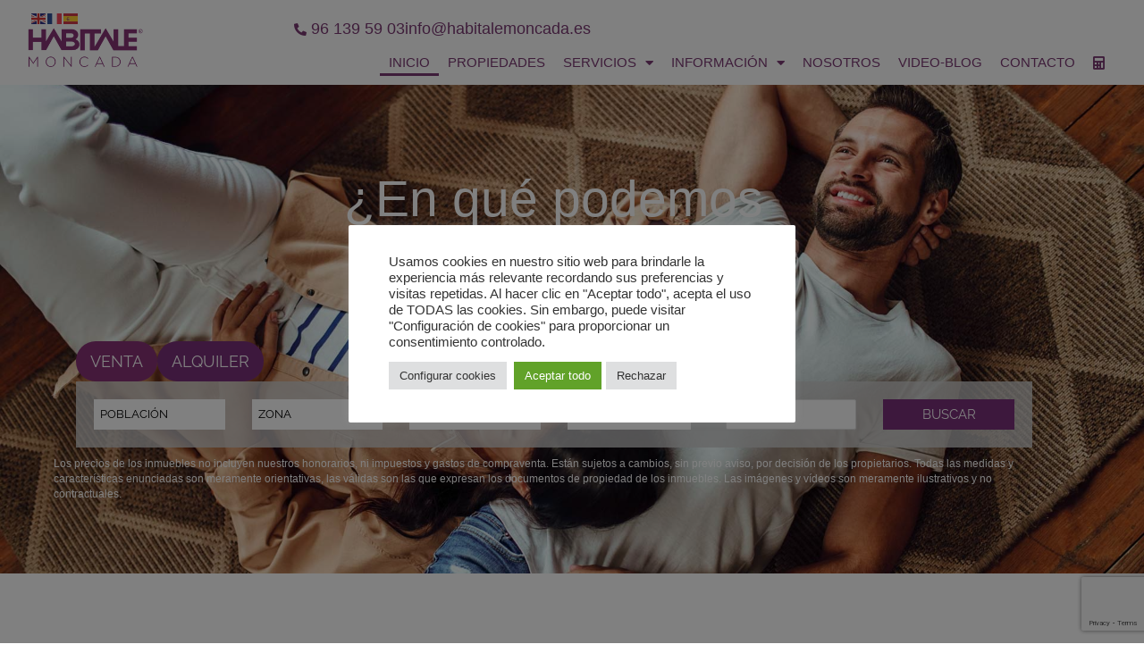

--- FILE ---
content_type: text/html; charset=UTF-8
request_url: https://habitalemoncada.es/
body_size: 34738
content:
<!DOCTYPE html>
<html lang="es">
<head>
<meta charset="UTF-8">
<meta name="viewport" content="width=device-width, initial-scale=1">
	<link rel="profile" href="https://gmpg.org/xfn/11"> 
	<title>Inmobiliaria Habitale Moncada</title>
<meta name="description" content="Inmobiliaria Habitale Moncada, comprar, vender o alquilar de manera, fácil, agradable y segura, en Moncada y Alfara del Patriarca.">
<meta name="robots" content="index, follow, max-snippet:-1, max-image-preview:large, max-video-preview:-1">
<link rel="canonical" href="https://habitalemoncada.es/">
<script id="website-schema" type="application/ld+json">{"@context":"https:\/\/schema.org","@type":"WebSite","name":"Inmobiliaria Habitale Moncada","alternateName":"Inmobiliaria Habitale en Moncada","description":"Inmobiliaria Habitale Moncada, comprar, vender o alquilar de manera, f\u00e1cil, agradable y segura, en Moncada y Alfara del Patriarca.","url":"https:\/\/habitalemoncada.es"}</script>
<meta property="og:url" content="https://habitalemoncada.es/">
<meta property="og:site_name" content="Habitale Moncada">
<meta property="og:locale" content="es_ES">
<meta property="og:type" content="website">
<meta property="og:title" content="Inmobiliaria Habitale Moncada">
<meta property="og:description" content="Inmobiliaria Habitale Moncada, comprar, vender o alquilar de manera, fácil, agradable y segura, en Moncada y Alfara del Patriarca.">
<meta property="fb:pages" content="">
<meta property="fb:admins" content="">
<meta property="fb:app_id" content="">
<meta name="twitter:card" content="summary">
<meta name="twitter:title" content="Inmobiliaria Habitale Moncada">
<meta name="twitter:description" content="Inmobiliaria Habitale Moncada, comprar, vender o alquilar de manera, fácil, agradable y segura, en Moncada y Alfara del Patriarca.">
<link rel='dns-prefetch' href='//code.jquery.com' />
<link rel='dns-prefetch' href='//maps.googleapis.com' />
<link rel='dns-prefetch' href='//www.plugin.system-connection.com' />
<link rel='dns-prefetch' href='//www.google.com' />
<link rel='dns-prefetch' href='//www.googletagmanager.com' />
<link rel='dns-prefetch' href='//maxcdn.bootstrapcdn.com' />
<link rel='dns-prefetch' href='//use.fontawesome.com' />
<link rel="alternate" type="application/rss+xml" title="Habitale Moncada &raquo; Feed" href="https://habitalemoncada.es/feed/" />
<link rel="alternate" type="application/rss+xml" title="Habitale Moncada &raquo; Feed de los comentarios" href="https://habitalemoncada.es/comments/feed/" />
<script type="application/ld+json">{"@context":"https:\/\/schema.org","@type":"Organization","name":"Habitale Moncada","url":"https:\/\/habitalemoncada.es","alternateName":"Inmobiliaria Habitale en Moncada","description":"Habitale Moncada","logo":"https:\/\/habitalemoncada.es\/wp-content\/uploads\/2022\/09\/HABITALEMONCADA-LOGO.png","contactPoint":[{"@type":"ContactPoint","email":"info@habitalemoncada"}]}</script>
		<link rel="alternate" title="oEmbed (JSON)" type="application/json+oembed" href="https://habitalemoncada.es/wp-json/oembed/1.0/embed?url=https%3A%2F%2Fhabitalemoncada.es%2F" />
<link rel="alternate" title="oEmbed (XML)" type="text/xml+oembed" href="https://habitalemoncada.es/wp-json/oembed/1.0/embed?url=https%3A%2F%2Fhabitalemoncada.es%2F&#038;format=xml" />
		<style>
			.lazyload,
			.lazyloading {
				max-width: 100%;
			}
		</style>
		<style id='wp-img-auto-sizes-contain-inline-css'>
img:is([sizes=auto i],[sizes^="auto," i]){contain-intrinsic-size:3000px 1500px}
/*# sourceURL=wp-img-auto-sizes-contain-inline-css */
</style>
<link rel='stylesheet' id='astra-theme-css-css' href='https://habitalemoncada.es/wp-content/themes/astra/assets/css/minified/main.min.css?ver=4.11.15' media='all' />
<style id='astra-theme-css-inline-css'>
.ast-no-sidebar .entry-content .alignfull {margin-left: calc( -50vw + 50%);margin-right: calc( -50vw + 50%);max-width: 100vw;width: 100vw;}.ast-no-sidebar .entry-content .alignwide {margin-left: calc(-41vw + 50%);margin-right: calc(-41vw + 50%);max-width: unset;width: unset;}.ast-no-sidebar .entry-content .alignfull .alignfull,.ast-no-sidebar .entry-content .alignfull .alignwide,.ast-no-sidebar .entry-content .alignwide .alignfull,.ast-no-sidebar .entry-content .alignwide .alignwide,.ast-no-sidebar .entry-content .wp-block-column .alignfull,.ast-no-sidebar .entry-content .wp-block-column .alignwide{width: 100%;margin-left: auto;margin-right: auto;}.wp-block-gallery,.blocks-gallery-grid {margin: 0;}.wp-block-separator {max-width: 100px;}.wp-block-separator.is-style-wide,.wp-block-separator.is-style-dots {max-width: none;}.entry-content .has-2-columns .wp-block-column:first-child {padding-right: 10px;}.entry-content .has-2-columns .wp-block-column:last-child {padding-left: 10px;}@media (max-width: 782px) {.entry-content .wp-block-columns .wp-block-column {flex-basis: 100%;}.entry-content .has-2-columns .wp-block-column:first-child {padding-right: 0;}.entry-content .has-2-columns .wp-block-column:last-child {padding-left: 0;}}body .entry-content .wp-block-latest-posts {margin-left: 0;}body .entry-content .wp-block-latest-posts li {list-style: none;}.ast-no-sidebar .ast-container .entry-content .wp-block-latest-posts {margin-left: 0;}.ast-header-break-point .entry-content .alignwide {margin-left: auto;margin-right: auto;}.entry-content .blocks-gallery-item img {margin-bottom: auto;}.wp-block-pullquote {border-top: 4px solid #555d66;border-bottom: 4px solid #555d66;color: #40464d;}:root{--ast-post-nav-space:0;--ast-container-default-xlg-padding:6.67em;--ast-container-default-lg-padding:5.67em;--ast-container-default-slg-padding:4.34em;--ast-container-default-md-padding:3.34em;--ast-container-default-sm-padding:6.67em;--ast-container-default-xs-padding:2.4em;--ast-container-default-xxs-padding:1.4em;--ast-code-block-background:#EEEEEE;--ast-comment-inputs-background:#FAFAFA;--ast-normal-container-width:1200px;--ast-narrow-container-width:750px;--ast-blog-title-font-weight:normal;--ast-blog-meta-weight:inherit;--ast-global-color-primary:var(--ast-global-color-5);--ast-global-color-secondary:var(--ast-global-color-4);--ast-global-color-alternate-background:var(--ast-global-color-7);--ast-global-color-subtle-background:var(--ast-global-color-6);--ast-bg-style-guide:#F8FAFC;--ast-shadow-style-guide:0px 0px 4px 0 #00000057;--ast-global-dark-bg-style:#fff;--ast-global-dark-lfs:#fbfbfb;--ast-widget-bg-color:#fafafa;--ast-wc-container-head-bg-color:#fbfbfb;--ast-title-layout-bg:#eeeeee;--ast-search-border-color:#e7e7e7;--ast-lifter-hover-bg:#e6e6e6;--ast-gallery-block-color:#000;--srfm-color-input-label:var(--ast-global-color-2);}html{font-size:93.75%;}a,.page-title{color:var(--ast-global-color-0);}a:hover,a:focus{color:var(--ast-global-color-1);}body,button,input,select,textarea,.ast-button,.ast-custom-button{font-family:-apple-system,BlinkMacSystemFont,Segoe UI,Roboto,Oxygen-Sans,Ubuntu,Cantarell,Helvetica Neue,sans-serif;font-weight:inherit;font-size:15px;font-size:1rem;line-height:var(--ast-body-line-height,1.65em);}blockquote{color:var(--ast-global-color-3);}h1,h2,h3,h4,h5,h6,.entry-content :where(h1,h2,h3,h4,h5,h6),.site-title,.site-title a{font-weight:600;}.ast-site-identity .site-title a{color:var(--ast-global-color-2);}.site-title{font-size:35px;font-size:2.3333333333333rem;display:block;}.site-header .site-description{font-size:15px;font-size:1rem;display:none;}.entry-title{font-size:26px;font-size:1.7333333333333rem;}.archive .ast-article-post .ast-article-inner,.blog .ast-article-post .ast-article-inner,.archive .ast-article-post .ast-article-inner:hover,.blog .ast-article-post .ast-article-inner:hover{overflow:hidden;}h1,.entry-content :where(h1){font-size:40px;font-size:2.6666666666667rem;font-weight:600;line-height:1.4em;}h2,.entry-content :where(h2){font-size:32px;font-size:2.1333333333333rem;font-weight:600;line-height:1.3em;}h3,.entry-content :where(h3){font-size:26px;font-size:1.7333333333333rem;font-weight:600;line-height:1.3em;}h4,.entry-content :where(h4){font-size:24px;font-size:1.6rem;line-height:1.2em;font-weight:600;}h5,.entry-content :where(h5){font-size:20px;font-size:1.3333333333333rem;line-height:1.2em;font-weight:600;}h6,.entry-content :where(h6){font-size:16px;font-size:1.0666666666667rem;line-height:1.25em;font-weight:600;}::selection{background-color:var(--ast-global-color-0);color:#ffffff;}body,h1,h2,h3,h4,h5,h6,.entry-title a,.entry-content :where(h1,h2,h3,h4,h5,h6){color:var(--ast-global-color-3);}.tagcloud a:hover,.tagcloud a:focus,.tagcloud a.current-item{color:#ffffff;border-color:var(--ast-global-color-0);background-color:var(--ast-global-color-0);}input:focus,input[type="text"]:focus,input[type="email"]:focus,input[type="url"]:focus,input[type="password"]:focus,input[type="reset"]:focus,input[type="search"]:focus,textarea:focus{border-color:var(--ast-global-color-0);}input[type="radio"]:checked,input[type=reset],input[type="checkbox"]:checked,input[type="checkbox"]:hover:checked,input[type="checkbox"]:focus:checked,input[type=range]::-webkit-slider-thumb{border-color:var(--ast-global-color-0);background-color:var(--ast-global-color-0);box-shadow:none;}.site-footer a:hover + .post-count,.site-footer a:focus + .post-count{background:var(--ast-global-color-0);border-color:var(--ast-global-color-0);}.single .nav-links .nav-previous,.single .nav-links .nav-next{color:var(--ast-global-color-0);}.entry-meta,.entry-meta *{line-height:1.45;color:var(--ast-global-color-0);}.entry-meta a:not(.ast-button):hover,.entry-meta a:not(.ast-button):hover *,.entry-meta a:not(.ast-button):focus,.entry-meta a:not(.ast-button):focus *,.page-links > .page-link,.page-links .page-link:hover,.post-navigation a:hover{color:var(--ast-global-color-1);}#cat option,.secondary .calendar_wrap thead a,.secondary .calendar_wrap thead a:visited{color:var(--ast-global-color-0);}.secondary .calendar_wrap #today,.ast-progress-val span{background:var(--ast-global-color-0);}.secondary a:hover + .post-count,.secondary a:focus + .post-count{background:var(--ast-global-color-0);border-color:var(--ast-global-color-0);}.calendar_wrap #today > a{color:#ffffff;}.page-links .page-link,.single .post-navigation a{color:var(--ast-global-color-0);}.ast-search-menu-icon .search-form button.search-submit{padding:0 4px;}.ast-search-menu-icon form.search-form{padding-right:0;}.ast-search-menu-icon.slide-search input.search-field{width:0;}.ast-header-search .ast-search-menu-icon.ast-dropdown-active .search-form,.ast-header-search .ast-search-menu-icon.ast-dropdown-active .search-field:focus{transition:all 0.2s;}.search-form input.search-field:focus{outline:none;}.ast-archive-title{color:var(--ast-global-color-2);}.widget-title,.widget .wp-block-heading{font-size:21px;font-size:1.4rem;color:var(--ast-global-color-2);}.ast-single-post .entry-content a,.ast-comment-content a:not(.ast-comment-edit-reply-wrap a){text-decoration:underline;}.ast-single-post .wp-block-button .wp-block-button__link,.ast-single-post .elementor-widget-button .elementor-button,.ast-single-post .entry-content .uagb-tab a,.ast-single-post .entry-content .uagb-ifb-cta a,.ast-single-post .entry-content .wp-block-uagb-buttons a,.ast-single-post .entry-content .uabb-module-content a,.ast-single-post .entry-content .uagb-post-grid a,.ast-single-post .entry-content .uagb-timeline a,.ast-single-post .entry-content .uagb-toc__wrap a,.ast-single-post .entry-content .uagb-taxomony-box a,.entry-content .wp-block-latest-posts > li > a,.ast-single-post .entry-content .wp-block-file__button,a.ast-post-filter-single,.ast-single-post .wp-block-buttons .wp-block-button.is-style-outline .wp-block-button__link,.ast-single-post .ast-comment-content .comment-reply-link,.ast-single-post .ast-comment-content .comment-edit-link{text-decoration:none;}.ast-search-menu-icon.slide-search a:focus-visible:focus-visible,.astra-search-icon:focus-visible,#close:focus-visible,a:focus-visible,.ast-menu-toggle:focus-visible,.site .skip-link:focus-visible,.wp-block-loginout input:focus-visible,.wp-block-search.wp-block-search__button-inside .wp-block-search__inside-wrapper,.ast-header-navigation-arrow:focus-visible,.ast-orders-table__row .ast-orders-table__cell:focus-visible,a#ast-apply-coupon:focus-visible,#ast-apply-coupon:focus-visible,#close:focus-visible,.button.search-submit:focus-visible,#search_submit:focus,.normal-search:focus-visible,.ast-header-account-wrap:focus-visible,.astra-cart-drawer-close:focus,.ast-single-variation:focus,.ast-button:focus{outline-style:dotted;outline-color:inherit;outline-width:thin;}input:focus,input[type="text"]:focus,input[type="email"]:focus,input[type="url"]:focus,input[type="password"]:focus,input[type="reset"]:focus,input[type="search"]:focus,input[type="number"]:focus,textarea:focus,.wp-block-search__input:focus,[data-section="section-header-mobile-trigger"] .ast-button-wrap .ast-mobile-menu-trigger-minimal:focus,.ast-mobile-popup-drawer.active .menu-toggle-close:focus,#ast-scroll-top:focus,#coupon_code:focus,#ast-coupon-code:focus{border-style:dotted;border-color:inherit;border-width:thin;}input{outline:none;}.ast-logo-title-inline .site-logo-img{padding-right:1em;}.site-logo-img img{ transition:all 0.2s linear;}body .ast-oembed-container *{position:absolute;top:0;width:100%;height:100%;left:0;}body .wp-block-embed-pocket-casts .ast-oembed-container *{position:unset;}.ast-single-post-featured-section + article {margin-top: 2em;}.site-content .ast-single-post-featured-section img {width: 100%;overflow: hidden;object-fit: cover;}.site > .ast-single-related-posts-container {margin-top: 0;}@media (min-width: 922px) {.ast-desktop .ast-container--narrow {max-width: var(--ast-narrow-container-width);margin: 0 auto;}}.ast-page-builder-template .hentry {margin: 0;}.ast-page-builder-template .site-content > .ast-container {max-width: 100%;padding: 0;}.ast-page-builder-template .site .site-content #primary {padding: 0;margin: 0;}.ast-page-builder-template .no-results {text-align: center;margin: 4em auto;}.ast-page-builder-template .ast-pagination {padding: 2em;}.ast-page-builder-template .entry-header.ast-no-title.ast-no-thumbnail {margin-top: 0;}.ast-page-builder-template .entry-header.ast-header-without-markup {margin-top: 0;margin-bottom: 0;}.ast-page-builder-template .entry-header.ast-no-title.ast-no-meta {margin-bottom: 0;}.ast-page-builder-template.single .post-navigation {padding-bottom: 2em;}.ast-page-builder-template.single-post .site-content > .ast-container {max-width: 100%;}.ast-page-builder-template .entry-header {margin-top: 4em;margin-left: auto;margin-right: auto;padding-left: 20px;padding-right: 20px;}.single.ast-page-builder-template .entry-header {padding-left: 20px;padding-right: 20px;}.ast-page-builder-template .ast-archive-description {margin: 4em auto 0;padding-left: 20px;padding-right: 20px;}@media (max-width:921.9px){#ast-desktop-header{display:none;}}@media (min-width:922px){#ast-mobile-header{display:none;}}.wp-block-buttons.aligncenter{justify-content:center;}@media (max-width:921px){.ast-theme-transparent-header #primary,.ast-theme-transparent-header #secondary{padding:0;}}@media (max-width:921px){.ast-plain-container.ast-no-sidebar #primary{padding:0;}}.ast-plain-container.ast-no-sidebar #primary{margin-top:0;margin-bottom:0;}@media (min-width:1200px){.wp-block-group .has-background{padding:20px;}}@media (min-width:1200px){.wp-block-cover-image.alignwide .wp-block-cover__inner-container,.wp-block-cover.alignwide .wp-block-cover__inner-container,.wp-block-cover-image.alignfull .wp-block-cover__inner-container,.wp-block-cover.alignfull .wp-block-cover__inner-container{width:100%;}}.wp-block-columns{margin-bottom:unset;}.wp-block-image.size-full{margin:2rem 0;}.wp-block-separator.has-background{padding:0;}.wp-block-gallery{margin-bottom:1.6em;}.wp-block-group{padding-top:4em;padding-bottom:4em;}.wp-block-group__inner-container .wp-block-columns:last-child,.wp-block-group__inner-container :last-child,.wp-block-table table{margin-bottom:0;}.blocks-gallery-grid{width:100%;}.wp-block-navigation-link__content{padding:5px 0;}.wp-block-group .wp-block-group .has-text-align-center,.wp-block-group .wp-block-column .has-text-align-center{max-width:100%;}.has-text-align-center{margin:0 auto;}@media (max-width:1200px){.wp-block-group{padding:3em;}.wp-block-group .wp-block-group{padding:1.5em;}.wp-block-columns,.wp-block-column{margin:1rem 0;}}@media (min-width:921px){.wp-block-columns .wp-block-group{padding:2em;}}@media (max-width:544px){.wp-block-cover-image .wp-block-cover__inner-container,.wp-block-cover .wp-block-cover__inner-container{width:unset;}.wp-block-cover,.wp-block-cover-image{padding:2em 0;}.wp-block-group,.wp-block-cover{padding:2em;}.wp-block-media-text__media img,.wp-block-media-text__media video{width:unset;max-width:100%;}.wp-block-media-text.has-background .wp-block-media-text__content{padding:1em;}}.wp-block-image.aligncenter{margin-left:auto;margin-right:auto;}.wp-block-table.aligncenter{margin-left:auto;margin-right:auto;}@media (min-width:544px){.entry-content .wp-block-media-text.has-media-on-the-right .wp-block-media-text__content{padding:0 8% 0 0;}.entry-content .wp-block-media-text .wp-block-media-text__content{padding:0 0 0 8%;}.ast-plain-container .site-content .entry-content .has-custom-content-position.is-position-bottom-left > *,.ast-plain-container .site-content .entry-content .has-custom-content-position.is-position-bottom-right > *,.ast-plain-container .site-content .entry-content .has-custom-content-position.is-position-top-left > *,.ast-plain-container .site-content .entry-content .has-custom-content-position.is-position-top-right > *,.ast-plain-container .site-content .entry-content .has-custom-content-position.is-position-center-right > *,.ast-plain-container .site-content .entry-content .has-custom-content-position.is-position-center-left > *{margin:0;}}@media (max-width:544px){.entry-content .wp-block-media-text .wp-block-media-text__content{padding:8% 0;}.wp-block-media-text .wp-block-media-text__media img{width:auto;max-width:100%;}}.wp-block-button.is-style-outline .wp-block-button__link{border-color:var(--ast-global-color-0);}div.wp-block-button.is-style-outline > .wp-block-button__link:not(.has-text-color),div.wp-block-button.wp-block-button__link.is-style-outline:not(.has-text-color){color:var(--ast-global-color-0);}.wp-block-button.is-style-outline .wp-block-button__link:hover,.wp-block-buttons .wp-block-button.is-style-outline .wp-block-button__link:focus,.wp-block-buttons .wp-block-button.is-style-outline > .wp-block-button__link:not(.has-text-color):hover,.wp-block-buttons .wp-block-button.wp-block-button__link.is-style-outline:not(.has-text-color):hover{color:#ffffff;background-color:var(--ast-global-color-1);border-color:var(--ast-global-color-1);}.post-page-numbers.current .page-link,.ast-pagination .page-numbers.current{color:#ffffff;border-color:var(--ast-global-color-0);background-color:var(--ast-global-color-0);}@media (min-width:544px){.entry-content > .alignleft{margin-right:20px;}.entry-content > .alignright{margin-left:20px;}}.wp-block-button.is-style-outline .wp-block-button__link.wp-element-button,.ast-outline-button{border-color:var(--ast-global-color-0);font-family:inherit;font-weight:inherit;line-height:1em;}.wp-block-buttons .wp-block-button.is-style-outline > .wp-block-button__link:not(.has-text-color),.wp-block-buttons .wp-block-button.wp-block-button__link.is-style-outline:not(.has-text-color),.ast-outline-button{color:var(--ast-global-color-0);}.wp-block-button.is-style-outline .wp-block-button__link:hover,.wp-block-buttons .wp-block-button.is-style-outline .wp-block-button__link:focus,.wp-block-buttons .wp-block-button.is-style-outline > .wp-block-button__link:not(.has-text-color):hover,.wp-block-buttons .wp-block-button.wp-block-button__link.is-style-outline:not(.has-text-color):hover,.ast-outline-button:hover,.ast-outline-button:focus,.wp-block-uagb-buttons-child .uagb-buttons-repeater.ast-outline-button:hover,.wp-block-uagb-buttons-child .uagb-buttons-repeater.ast-outline-button:focus{color:#ffffff;background-color:var(--ast-global-color-1);border-color:var(--ast-global-color-1);}.wp-block-button .wp-block-button__link.wp-element-button.is-style-outline:not(.has-background),.wp-block-button.is-style-outline>.wp-block-button__link.wp-element-button:not(.has-background),.ast-outline-button{background-color:transparent;}.entry-content[data-ast-blocks-layout] > figure{margin-bottom:1em;}h1.widget-title{font-weight:600;}h2.widget-title{font-weight:600;}h3.widget-title{font-weight:600;}.elementor-widget-container .elementor-loop-container .e-loop-item[data-elementor-type="loop-item"]{width:100%;}@media (max-width:921px){.ast-left-sidebar #content > .ast-container{display:flex;flex-direction:column-reverse;width:100%;}.ast-separate-container .ast-article-post,.ast-separate-container .ast-article-single{padding:1.5em 2.14em;}.ast-author-box img.avatar{margin:20px 0 0 0;}}@media (min-width:922px){.ast-separate-container.ast-right-sidebar #primary,.ast-separate-container.ast-left-sidebar #primary{border:0;}.search-no-results.ast-separate-container #primary{margin-bottom:4em;}}.wp-block-button .wp-block-button__link{color:#ffffff;}.wp-block-button .wp-block-button__link:hover,.wp-block-button .wp-block-button__link:focus{color:#ffffff;background-color:var(--ast-global-color-1);border-color:var(--ast-global-color-1);}.elementor-widget-heading h1.elementor-heading-title{line-height:1.4em;}.elementor-widget-heading h2.elementor-heading-title{line-height:1.3em;}.elementor-widget-heading h3.elementor-heading-title{line-height:1.3em;}.elementor-widget-heading h4.elementor-heading-title{line-height:1.2em;}.elementor-widget-heading h5.elementor-heading-title{line-height:1.2em;}.elementor-widget-heading h6.elementor-heading-title{line-height:1.25em;}.wp-block-button .wp-block-button__link{border-color:var(--ast-global-color-0);background-color:var(--ast-global-color-0);color:#ffffff;font-family:inherit;font-weight:inherit;line-height:1em;padding-top:15px;padding-right:30px;padding-bottom:15px;padding-left:30px;}@media (max-width:921px){.wp-block-button .wp-block-button__link{padding-top:14px;padding-right:28px;padding-bottom:14px;padding-left:28px;}}@media (max-width:544px){.wp-block-button .wp-block-button__link{padding-top:12px;padding-right:24px;padding-bottom:12px;padding-left:24px;}}.menu-toggle,button,.ast-button,.ast-custom-button,.button,input#submit,input[type="button"],input[type="submit"],input[type="reset"],form[CLASS*="wp-block-search__"].wp-block-search .wp-block-search__inside-wrapper .wp-block-search__button,body .wp-block-file .wp-block-file__button{border-style:solid;border-top-width:0;border-right-width:0;border-left-width:0;border-bottom-width:0;color:#ffffff;border-color:var(--ast-global-color-0);background-color:var(--ast-global-color-0);padding-top:15px;padding-right:30px;padding-bottom:15px;padding-left:30px;font-family:inherit;font-weight:inherit;line-height:1em;}button:focus,.menu-toggle:hover,button:hover,.ast-button:hover,.ast-custom-button:hover .button:hover,.ast-custom-button:hover ,input[type=reset]:hover,input[type=reset]:focus,input#submit:hover,input#submit:focus,input[type="button"]:hover,input[type="button"]:focus,input[type="submit"]:hover,input[type="submit"]:focus,form[CLASS*="wp-block-search__"].wp-block-search .wp-block-search__inside-wrapper .wp-block-search__button:hover,form[CLASS*="wp-block-search__"].wp-block-search .wp-block-search__inside-wrapper .wp-block-search__button:focus,body .wp-block-file .wp-block-file__button:hover,body .wp-block-file .wp-block-file__button:focus{color:#ffffff;background-color:var(--ast-global-color-1);border-color:var(--ast-global-color-1);}@media (max-width:921px){.menu-toggle,button,.ast-button,.ast-custom-button,.button,input#submit,input[type="button"],input[type="submit"],input[type="reset"],form[CLASS*="wp-block-search__"].wp-block-search .wp-block-search__inside-wrapper .wp-block-search__button,body .wp-block-file .wp-block-file__button{padding-top:14px;padding-right:28px;padding-bottom:14px;padding-left:28px;}}@media (max-width:544px){.menu-toggle,button,.ast-button,.ast-custom-button,.button,input#submit,input[type="button"],input[type="submit"],input[type="reset"],form[CLASS*="wp-block-search__"].wp-block-search .wp-block-search__inside-wrapper .wp-block-search__button,body .wp-block-file .wp-block-file__button{padding-top:12px;padding-right:24px;padding-bottom:12px;padding-left:24px;}}@media (max-width:921px){.ast-mobile-header-stack .main-header-bar .ast-search-menu-icon{display:inline-block;}.ast-header-break-point.ast-header-custom-item-outside .ast-mobile-header-stack .main-header-bar .ast-search-icon{margin:0;}.ast-comment-avatar-wrap img{max-width:2.5em;}.ast-comment-meta{padding:0 1.8888em 1.3333em;}.ast-separate-container .ast-comment-list li.depth-1{padding:1.5em 2.14em;}.ast-separate-container .comment-respond{padding:2em 2.14em;}}@media (min-width:544px){.ast-container{max-width:100%;}}@media (max-width:544px){.ast-separate-container .ast-article-post,.ast-separate-container .ast-article-single,.ast-separate-container .comments-title,.ast-separate-container .ast-archive-description{padding:1.5em 1em;}.ast-separate-container #content .ast-container{padding-left:0.54em;padding-right:0.54em;}.ast-separate-container .ast-comment-list .bypostauthor{padding:.5em;}.ast-search-menu-icon.ast-dropdown-active .search-field{width:170px;}} #ast-mobile-header .ast-site-header-cart-li a{pointer-events:none;}body,.ast-separate-container{background-color:var(--ast-global-color-4);}.entry-content > .wp-block-group,.entry-content > .wp-block-media-text,.entry-content > .wp-block-cover,.entry-content > .wp-block-columns{max-width:58em;width:calc(100% - 4em);margin-left:auto;margin-right:auto;}.entry-content [class*="__inner-container"] > .alignfull{max-width:100%;margin-left:0;margin-right:0;}.entry-content [class*="__inner-container"] > *:not(.alignwide):not(.alignfull):not(.alignleft):not(.alignright){margin-left:auto;margin-right:auto;}.entry-content [class*="__inner-container"] > *:not(.alignwide):not(p):not(.alignfull):not(.alignleft):not(.alignright):not(.is-style-wide):not(iframe){max-width:50rem;width:100%;}@media (min-width:921px){.entry-content > .wp-block-group.alignwide.has-background,.entry-content > .wp-block-group.alignfull.has-background,.entry-content > .wp-block-cover.alignwide,.entry-content > .wp-block-cover.alignfull,.entry-content > .wp-block-columns.has-background.alignwide,.entry-content > .wp-block-columns.has-background.alignfull{margin-top:0;margin-bottom:0;padding:6em 4em;}.entry-content > .wp-block-columns.has-background{margin-bottom:0;}}@media (min-width:1200px){.entry-content .alignfull p{max-width:1200px;}.entry-content .alignfull{max-width:100%;width:100%;}.ast-page-builder-template .entry-content .alignwide,.entry-content [class*="__inner-container"] > .alignwide{max-width:1200px;margin-left:0;margin-right:0;}.entry-content .alignfull [class*="__inner-container"] > .alignwide{max-width:80rem;}}@media (min-width:545px){.site-main .entry-content > .alignwide{margin:0 auto;}.wp-block-group.has-background,.entry-content > .wp-block-cover,.entry-content > .wp-block-columns.has-background{padding:4em;margin-top:0;margin-bottom:0;}.entry-content .wp-block-media-text.alignfull .wp-block-media-text__content,.entry-content .wp-block-media-text.has-background .wp-block-media-text__content{padding:0 8%;}}@media (max-width:921px){.site-title{display:block;}.site-header .site-description{display:none;}h1,.entry-content :where(h1){font-size:30px;}h2,.entry-content :where(h2){font-size:25px;}h3,.entry-content :where(h3){font-size:20px;}}@media (max-width:544px){.site-title{display:block;}.site-header .site-description{display:none;}h1,.entry-content :where(h1){font-size:30px;}h2,.entry-content :where(h2){font-size:25px;}h3,.entry-content :where(h3){font-size:20px;}}@media (max-width:921px){html{font-size:85.5%;}}@media (max-width:544px){html{font-size:85.5%;}}@media (min-width:922px){.ast-container{max-width:1240px;}}@media (min-width:922px){.site-content .ast-container{display:flex;}}@media (max-width:921px){.site-content .ast-container{flex-direction:column;}}@media (min-width:922px){.main-header-menu .sub-menu .menu-item.ast-left-align-sub-menu:hover > .sub-menu,.main-header-menu .sub-menu .menu-item.ast-left-align-sub-menu.focus > .sub-menu{margin-left:-0px;}}.site .comments-area{padding-bottom:3em;}.wp-block-search {margin-bottom: 20px;}.wp-block-site-tagline {margin-top: 20px;}form.wp-block-search .wp-block-search__input,.wp-block-search.wp-block-search__button-inside .wp-block-search__inside-wrapper {border-color: #eaeaea;background: #fafafa;}.wp-block-search.wp-block-search__button-inside .wp-block-search__inside-wrapper .wp-block-search__input:focus,.wp-block-loginout input:focus {outline: thin dotted;}.wp-block-loginout input:focus {border-color: transparent;} form.wp-block-search .wp-block-search__inside-wrapper .wp-block-search__input {padding: 12px;}form.wp-block-search .wp-block-search__button svg {fill: currentColor;width: 20px;height: 20px;}.wp-block-loginout p label {display: block;}.wp-block-loginout p:not(.login-remember):not(.login-submit) input {width: 100%;}.wp-block-loginout .login-remember input {width: 1.1rem;height: 1.1rem;margin: 0 5px 4px 0;vertical-align: middle;}.wp-block-file {display: flex;align-items: center;flex-wrap: wrap;justify-content: space-between;}.wp-block-pullquote {border: none;}.wp-block-pullquote blockquote::before {content: "\201D";font-family: "Helvetica",sans-serif;display: flex;transform: rotate( 180deg );font-size: 6rem;font-style: normal;line-height: 1;font-weight: bold;align-items: center;justify-content: center;}.has-text-align-right > blockquote::before {justify-content: flex-start;}.has-text-align-left > blockquote::before {justify-content: flex-end;}figure.wp-block-pullquote.is-style-solid-color blockquote {max-width: 100%;text-align: inherit;}blockquote {padding: 0 1.2em 1.2em;}.wp-block-button__link {border: 2px solid currentColor;}body .wp-block-file .wp-block-file__button {text-decoration: none;}ul.wp-block-categories-list.wp-block-categories,ul.wp-block-archives-list.wp-block-archives {list-style-type: none;}ul,ol {margin-left: 20px;}figure.alignright figcaption {text-align: right;}:root .has-ast-global-color-0-color{color:var(--ast-global-color-0);}:root .has-ast-global-color-0-background-color{background-color:var(--ast-global-color-0);}:root .wp-block-button .has-ast-global-color-0-color{color:var(--ast-global-color-0);}:root .wp-block-button .has-ast-global-color-0-background-color{background-color:var(--ast-global-color-0);}:root .has-ast-global-color-1-color{color:var(--ast-global-color-1);}:root .has-ast-global-color-1-background-color{background-color:var(--ast-global-color-1);}:root .wp-block-button .has-ast-global-color-1-color{color:var(--ast-global-color-1);}:root .wp-block-button .has-ast-global-color-1-background-color{background-color:var(--ast-global-color-1);}:root .has-ast-global-color-2-color{color:var(--ast-global-color-2);}:root .has-ast-global-color-2-background-color{background-color:var(--ast-global-color-2);}:root .wp-block-button .has-ast-global-color-2-color{color:var(--ast-global-color-2);}:root .wp-block-button .has-ast-global-color-2-background-color{background-color:var(--ast-global-color-2);}:root .has-ast-global-color-3-color{color:var(--ast-global-color-3);}:root .has-ast-global-color-3-background-color{background-color:var(--ast-global-color-3);}:root .wp-block-button .has-ast-global-color-3-color{color:var(--ast-global-color-3);}:root .wp-block-button .has-ast-global-color-3-background-color{background-color:var(--ast-global-color-3);}:root .has-ast-global-color-4-color{color:var(--ast-global-color-4);}:root .has-ast-global-color-4-background-color{background-color:var(--ast-global-color-4);}:root .wp-block-button .has-ast-global-color-4-color{color:var(--ast-global-color-4);}:root .wp-block-button .has-ast-global-color-4-background-color{background-color:var(--ast-global-color-4);}:root .has-ast-global-color-5-color{color:var(--ast-global-color-5);}:root .has-ast-global-color-5-background-color{background-color:var(--ast-global-color-5);}:root .wp-block-button .has-ast-global-color-5-color{color:var(--ast-global-color-5);}:root .wp-block-button .has-ast-global-color-5-background-color{background-color:var(--ast-global-color-5);}:root .has-ast-global-color-6-color{color:var(--ast-global-color-6);}:root .has-ast-global-color-6-background-color{background-color:var(--ast-global-color-6);}:root .wp-block-button .has-ast-global-color-6-color{color:var(--ast-global-color-6);}:root .wp-block-button .has-ast-global-color-6-background-color{background-color:var(--ast-global-color-6);}:root .has-ast-global-color-7-color{color:var(--ast-global-color-7);}:root .has-ast-global-color-7-background-color{background-color:var(--ast-global-color-7);}:root .wp-block-button .has-ast-global-color-7-color{color:var(--ast-global-color-7);}:root .wp-block-button .has-ast-global-color-7-background-color{background-color:var(--ast-global-color-7);}:root .has-ast-global-color-8-color{color:var(--ast-global-color-8);}:root .has-ast-global-color-8-background-color{background-color:var(--ast-global-color-8);}:root .wp-block-button .has-ast-global-color-8-color{color:var(--ast-global-color-8);}:root .wp-block-button .has-ast-global-color-8-background-color{background-color:var(--ast-global-color-8);}:root{--ast-global-color-0:#0170B9;--ast-global-color-1:#3a3a3a;--ast-global-color-2:#3a3a3a;--ast-global-color-3:#4B4F58;--ast-global-color-4:#F5F5F5;--ast-global-color-5:#FFFFFF;--ast-global-color-6:#E5E5E5;--ast-global-color-7:#424242;--ast-global-color-8:#000000;}:root {--ast-border-color : #dddddd;}.ast-single-entry-banner {-js-display: flex;display: flex;flex-direction: column;justify-content: center;text-align: center;position: relative;background: var(--ast-title-layout-bg);}.ast-single-entry-banner[data-banner-layout="layout-1"] {max-width: 1200px;background: inherit;padding: 20px 0;}.ast-single-entry-banner[data-banner-width-type="custom"] {margin: 0 auto;width: 100%;}.ast-single-entry-banner + .site-content .entry-header {margin-bottom: 0;}.site .ast-author-avatar {--ast-author-avatar-size: ;}a.ast-underline-text {text-decoration: underline;}.ast-container > .ast-terms-link {position: relative;display: block;}a.ast-button.ast-badge-tax {padding: 4px 8px;border-radius: 3px;font-size: inherit;}header.entry-header{text-align:left;}header.entry-header > *:not(:last-child){margin-bottom:10px;}@media (max-width:921px){header.entry-header{text-align:left;}}@media (max-width:544px){header.entry-header{text-align:left;}}.ast-archive-entry-banner {-js-display: flex;display: flex;flex-direction: column;justify-content: center;text-align: center;position: relative;background: var(--ast-title-layout-bg);}.ast-archive-entry-banner[data-banner-width-type="custom"] {margin: 0 auto;width: 100%;}.ast-archive-entry-banner[data-banner-layout="layout-1"] {background: inherit;padding: 20px 0;text-align: left;}body.archive .ast-archive-description{max-width:1200px;width:100%;text-align:left;padding-top:3em;padding-right:3em;padding-bottom:3em;padding-left:3em;}body.archive .ast-archive-description .ast-archive-title,body.archive .ast-archive-description .ast-archive-title *{font-size:40px;font-size:2.6666666666667rem;}body.archive .ast-archive-description > *:not(:last-child){margin-bottom:10px;}@media (max-width:921px){body.archive .ast-archive-description{text-align:left;}}@media (max-width:544px){body.archive .ast-archive-description{text-align:left;}}.ast-breadcrumbs .trail-browse,.ast-breadcrumbs .trail-items,.ast-breadcrumbs .trail-items li{display:inline-block;margin:0;padding:0;border:none;background:inherit;text-indent:0;text-decoration:none;}.ast-breadcrumbs .trail-browse{font-size:inherit;font-style:inherit;font-weight:inherit;color:inherit;}.ast-breadcrumbs .trail-items{list-style:none;}.trail-items li::after{padding:0 0.3em;content:"\00bb";}.trail-items li:last-of-type::after{display:none;}h1,h2,h3,h4,h5,h6,.entry-content :where(h1,h2,h3,h4,h5,h6){color:var(--ast-global-color-2);}.entry-title a{color:var(--ast-global-color-2);}@media (max-width:921px){.ast-builder-grid-row-container.ast-builder-grid-row-tablet-3-firstrow .ast-builder-grid-row > *:first-child,.ast-builder-grid-row-container.ast-builder-grid-row-tablet-3-lastrow .ast-builder-grid-row > *:last-child{grid-column:1 / -1;}}@media (max-width:544px){.ast-builder-grid-row-container.ast-builder-grid-row-mobile-3-firstrow .ast-builder-grid-row > *:first-child,.ast-builder-grid-row-container.ast-builder-grid-row-mobile-3-lastrow .ast-builder-grid-row > *:last-child{grid-column:1 / -1;}}.ast-builder-layout-element[data-section="title_tagline"]{display:flex;}@media (max-width:921px){.ast-header-break-point .ast-builder-layout-element[data-section="title_tagline"]{display:flex;}}@media (max-width:544px){.ast-header-break-point .ast-builder-layout-element[data-section="title_tagline"]{display:flex;}}.footer-widget-area.widget-area.site-footer-focus-item{width:auto;}.ast-footer-row-inline .footer-widget-area.widget-area.site-footer-focus-item{width:100%;}.elementor-widget-heading .elementor-heading-title{margin:0;}.elementor-page .ast-menu-toggle{color:unset !important;background:unset !important;}.elementor-post.elementor-grid-item.hentry{margin-bottom:0;}.woocommerce div.product .elementor-element.elementor-products-grid .related.products ul.products li.product,.elementor-element .elementor-wc-products .woocommerce[class*='columns-'] ul.products li.product{width:auto;margin:0;float:none;}.elementor-toc__list-wrapper{margin:0;}body .elementor hr{background-color:#ccc;margin:0;}.ast-left-sidebar .elementor-section.elementor-section-stretched,.ast-right-sidebar .elementor-section.elementor-section-stretched{max-width:100%;left:0 !important;}.elementor-posts-container [CLASS*="ast-width-"]{width:100%;}.elementor-template-full-width .ast-container{display:block;}.elementor-screen-only,.screen-reader-text,.screen-reader-text span,.ui-helper-hidden-accessible{top:0 !important;}@media (max-width:544px){.elementor-element .elementor-wc-products .woocommerce[class*="columns-"] ul.products li.product{width:auto;margin:0;}.elementor-element .woocommerce .woocommerce-result-count{float:none;}}.ast-header-break-point .main-header-bar{border-bottom-width:1px;}@media (min-width:922px){.main-header-bar{border-bottom-width:1px;}}.main-header-menu .menu-item, #astra-footer-menu .menu-item, .main-header-bar .ast-masthead-custom-menu-items{-js-display:flex;display:flex;-webkit-box-pack:center;-webkit-justify-content:center;-moz-box-pack:center;-ms-flex-pack:center;justify-content:center;-webkit-box-orient:vertical;-webkit-box-direction:normal;-webkit-flex-direction:column;-moz-box-orient:vertical;-moz-box-direction:normal;-ms-flex-direction:column;flex-direction:column;}.main-header-menu > .menu-item > .menu-link, #astra-footer-menu > .menu-item > .menu-link{height:100%;-webkit-box-align:center;-webkit-align-items:center;-moz-box-align:center;-ms-flex-align:center;align-items:center;-js-display:flex;display:flex;}.ast-header-break-point .main-navigation ul .menu-item .menu-link .icon-arrow:first-of-type svg{top:.2em;margin-top:0px;margin-left:0px;width:.65em;transform:translate(0, -2px) rotateZ(270deg);}.ast-mobile-popup-content .ast-submenu-expanded > .ast-menu-toggle{transform:rotateX(180deg);overflow-y:auto;}@media (min-width:922px){.ast-builder-menu .main-navigation > ul > li:last-child a{margin-right:0;}}.ast-separate-container .ast-article-inner{background-color:transparent;background-image:none;}.ast-separate-container .ast-article-post{background-color:var(--ast-global-color-5);}@media (max-width:921px){.ast-separate-container .ast-article-post{background-color:var(--ast-global-color-5);}}@media (max-width:544px){.ast-separate-container .ast-article-post{background-color:var(--ast-global-color-5);}}.ast-separate-container .ast-article-single:not(.ast-related-post), .ast-separate-container .error-404, .ast-separate-container .no-results, .single.ast-separate-container  .ast-author-meta, .ast-separate-container .related-posts-title-wrapper, .ast-separate-container .comments-count-wrapper, .ast-box-layout.ast-plain-container .site-content, .ast-padded-layout.ast-plain-container .site-content, .ast-separate-container .ast-archive-description, .ast-separate-container .comments-area .comment-respond, .ast-separate-container .comments-area .ast-comment-list li, .ast-separate-container .comments-area .comments-title{background-color:var(--ast-global-color-5);}@media (max-width:921px){.ast-separate-container .ast-article-single:not(.ast-related-post), .ast-separate-container .error-404, .ast-separate-container .no-results, .single.ast-separate-container  .ast-author-meta, .ast-separate-container .related-posts-title-wrapper, .ast-separate-container .comments-count-wrapper, .ast-box-layout.ast-plain-container .site-content, .ast-padded-layout.ast-plain-container .site-content, .ast-separate-container .ast-archive-description{background-color:var(--ast-global-color-5);}}@media (max-width:544px){.ast-separate-container .ast-article-single:not(.ast-related-post), .ast-separate-container .error-404, .ast-separate-container .no-results, .single.ast-separate-container  .ast-author-meta, .ast-separate-container .related-posts-title-wrapper, .ast-separate-container .comments-count-wrapper, .ast-box-layout.ast-plain-container .site-content, .ast-padded-layout.ast-plain-container .site-content, .ast-separate-container .ast-archive-description{background-color:var(--ast-global-color-5);}}.ast-separate-container.ast-two-container #secondary .widget{background-color:var(--ast-global-color-5);}@media (max-width:921px){.ast-separate-container.ast-two-container #secondary .widget{background-color:var(--ast-global-color-5);}}@media (max-width:544px){.ast-separate-container.ast-two-container #secondary .widget{background-color:var(--ast-global-color-5);}}.ast-mobile-header-content > *,.ast-desktop-header-content > * {padding: 10px 0;height: auto;}.ast-mobile-header-content > *:first-child,.ast-desktop-header-content > *:first-child {padding-top: 10px;}.ast-mobile-header-content > .ast-builder-menu,.ast-desktop-header-content > .ast-builder-menu {padding-top: 0;}.ast-mobile-header-content > *:last-child,.ast-desktop-header-content > *:last-child {padding-bottom: 0;}.ast-mobile-header-content .ast-search-menu-icon.ast-inline-search label,.ast-desktop-header-content .ast-search-menu-icon.ast-inline-search label {width: 100%;}.ast-desktop-header-content .main-header-bar-navigation .ast-submenu-expanded > .ast-menu-toggle::before {transform: rotateX(180deg);}#ast-desktop-header .ast-desktop-header-content,.ast-mobile-header-content .ast-search-icon,.ast-desktop-header-content .ast-search-icon,.ast-mobile-header-wrap .ast-mobile-header-content,.ast-main-header-nav-open.ast-popup-nav-open .ast-mobile-header-wrap .ast-mobile-header-content,.ast-main-header-nav-open.ast-popup-nav-open .ast-desktop-header-content {display: none;}.ast-main-header-nav-open.ast-header-break-point #ast-desktop-header .ast-desktop-header-content,.ast-main-header-nav-open.ast-header-break-point .ast-mobile-header-wrap .ast-mobile-header-content {display: block;}.ast-desktop .ast-desktop-header-content .astra-menu-animation-slide-up > .menu-item > .sub-menu,.ast-desktop .ast-desktop-header-content .astra-menu-animation-slide-up > .menu-item .menu-item > .sub-menu,.ast-desktop .ast-desktop-header-content .astra-menu-animation-slide-down > .menu-item > .sub-menu,.ast-desktop .ast-desktop-header-content .astra-menu-animation-slide-down > .menu-item .menu-item > .sub-menu,.ast-desktop .ast-desktop-header-content .astra-menu-animation-fade > .menu-item > .sub-menu,.ast-desktop .ast-desktop-header-content .astra-menu-animation-fade > .menu-item .menu-item > .sub-menu {opacity: 1;visibility: visible;}.ast-hfb-header.ast-default-menu-enable.ast-header-break-point .ast-mobile-header-wrap .ast-mobile-header-content .main-header-bar-navigation {width: unset;margin: unset;}.ast-mobile-header-content.content-align-flex-end .main-header-bar-navigation .menu-item-has-children > .ast-menu-toggle,.ast-desktop-header-content.content-align-flex-end .main-header-bar-navigation .menu-item-has-children > .ast-menu-toggle {left: calc( 20px - 0.907em);right: auto;}.ast-mobile-header-content .ast-search-menu-icon,.ast-mobile-header-content .ast-search-menu-icon.slide-search,.ast-desktop-header-content .ast-search-menu-icon,.ast-desktop-header-content .ast-search-menu-icon.slide-search {width: 100%;position: relative;display: block;right: auto;transform: none;}.ast-mobile-header-content .ast-search-menu-icon.slide-search .search-form,.ast-mobile-header-content .ast-search-menu-icon .search-form,.ast-desktop-header-content .ast-search-menu-icon.slide-search .search-form,.ast-desktop-header-content .ast-search-menu-icon .search-form {right: 0;visibility: visible;opacity: 1;position: relative;top: auto;transform: none;padding: 0;display: block;overflow: hidden;}.ast-mobile-header-content .ast-search-menu-icon.ast-inline-search .search-field,.ast-mobile-header-content .ast-search-menu-icon .search-field,.ast-desktop-header-content .ast-search-menu-icon.ast-inline-search .search-field,.ast-desktop-header-content .ast-search-menu-icon .search-field {width: 100%;padding-right: 5.5em;}.ast-mobile-header-content .ast-search-menu-icon .search-submit,.ast-desktop-header-content .ast-search-menu-icon .search-submit {display: block;position: absolute;height: 100%;top: 0;right: 0;padding: 0 1em;border-radius: 0;}.ast-hfb-header.ast-default-menu-enable.ast-header-break-point .ast-mobile-header-wrap .ast-mobile-header-content .main-header-bar-navigation ul .sub-menu .menu-link {padding-left: 30px;}.ast-hfb-header.ast-default-menu-enable.ast-header-break-point .ast-mobile-header-wrap .ast-mobile-header-content .main-header-bar-navigation .sub-menu .menu-item .menu-item .menu-link {padding-left: 40px;}.ast-mobile-popup-drawer.active .ast-mobile-popup-inner{background-color:#ffffff;;}.ast-mobile-header-wrap .ast-mobile-header-content, .ast-desktop-header-content{background-color:#ffffff;;}.ast-mobile-popup-content > *, .ast-mobile-header-content > *, .ast-desktop-popup-content > *, .ast-desktop-header-content > *{padding-top:0px;padding-bottom:0px;}.content-align-flex-start .ast-builder-layout-element{justify-content:flex-start;}.content-align-flex-start .main-header-menu{text-align:left;}.ast-mobile-popup-drawer.active .menu-toggle-close{color:#3a3a3a;}.ast-mobile-header-wrap .ast-primary-header-bar,.ast-primary-header-bar .site-primary-header-wrap{min-height:70px;}.ast-desktop .ast-primary-header-bar .main-header-menu > .menu-item{line-height:70px;}.ast-header-break-point #masthead .ast-mobile-header-wrap .ast-primary-header-bar,.ast-header-break-point #masthead .ast-mobile-header-wrap .ast-below-header-bar,.ast-header-break-point #masthead .ast-mobile-header-wrap .ast-above-header-bar{padding-left:20px;padding-right:20px;}.ast-header-break-point .ast-primary-header-bar{border-bottom-width:1px;border-bottom-color:var( --ast-global-color-subtle-background,--ast-global-color-7 );border-bottom-style:solid;}@media (min-width:922px){.ast-primary-header-bar{border-bottom-width:1px;border-bottom-color:var( --ast-global-color-subtle-background,--ast-global-color-7 );border-bottom-style:solid;}}.ast-primary-header-bar{background-color:var( --ast-global-color-primary,--ast-global-color-4 );}.ast-primary-header-bar{display:block;}@media (max-width:921px){.ast-header-break-point .ast-primary-header-bar{display:grid;}}@media (max-width:544px){.ast-header-break-point .ast-primary-header-bar{display:grid;}}[data-section="section-header-mobile-trigger"] .ast-button-wrap .ast-mobile-menu-trigger-minimal{color:var(--ast-global-color-0);border:none;background:transparent;}[data-section="section-header-mobile-trigger"] .ast-button-wrap .mobile-menu-toggle-icon .ast-mobile-svg{width:20px;height:20px;fill:var(--ast-global-color-0);}[data-section="section-header-mobile-trigger"] .ast-button-wrap .mobile-menu-wrap .mobile-menu{color:var(--ast-global-color-0);}.ast-builder-menu-mobile .main-navigation .menu-item.menu-item-has-children > .ast-menu-toggle{top:0;}.ast-builder-menu-mobile .main-navigation .menu-item-has-children > .menu-link:after{content:unset;}.ast-hfb-header .ast-builder-menu-mobile .main-header-menu, .ast-hfb-header .ast-builder-menu-mobile .main-navigation .menu-item .menu-link, .ast-hfb-header .ast-builder-menu-mobile .main-navigation .menu-item .sub-menu .menu-link{border-style:none;}.ast-builder-menu-mobile .main-navigation .menu-item.menu-item-has-children > .ast-menu-toggle{top:0;}@media (max-width:921px){.ast-builder-menu-mobile .main-navigation .menu-item.menu-item-has-children > .ast-menu-toggle{top:0;}.ast-builder-menu-mobile .main-navigation .menu-item-has-children > .menu-link:after{content:unset;}}@media (max-width:544px){.ast-builder-menu-mobile .main-navigation .menu-item.menu-item-has-children > .ast-menu-toggle{top:0;}}.ast-builder-menu-mobile .main-navigation{display:block;}@media (max-width:921px){.ast-header-break-point .ast-builder-menu-mobile .main-navigation{display:block;}}@media (max-width:544px){.ast-header-break-point .ast-builder-menu-mobile .main-navigation{display:block;}}:root{--e-global-color-astglobalcolor0:#0170B9;--e-global-color-astglobalcolor1:#3a3a3a;--e-global-color-astglobalcolor2:#3a3a3a;--e-global-color-astglobalcolor3:#4B4F58;--e-global-color-astglobalcolor4:#F5F5F5;--e-global-color-astglobalcolor5:#FFFFFF;--e-global-color-astglobalcolor6:#E5E5E5;--e-global-color-astglobalcolor7:#424242;--e-global-color-astglobalcolor8:#000000;}
/*# sourceURL=astra-theme-css-inline-css */
</style>
<link rel='stylesheet' id='sbi_styles-css' href='https://habitalemoncada.es/wp-content/plugins/instagram-feed/css/sbi-styles.min.css?ver=6.10.0' media='all' />
<style id='wp-emoji-styles-inline-css'>

	img.wp-smiley, img.emoji {
		display: inline !important;
		border: none !important;
		box-shadow: none !important;
		height: 1em !important;
		width: 1em !important;
		margin: 0 0.07em !important;
		vertical-align: -0.1em !important;
		background: none !important;
		padding: 0 !important;
	}
/*# sourceURL=wp-emoji-styles-inline-css */
</style>
<style id='global-styles-inline-css'>
:root{--wp--preset--aspect-ratio--square: 1;--wp--preset--aspect-ratio--4-3: 4/3;--wp--preset--aspect-ratio--3-4: 3/4;--wp--preset--aspect-ratio--3-2: 3/2;--wp--preset--aspect-ratio--2-3: 2/3;--wp--preset--aspect-ratio--16-9: 16/9;--wp--preset--aspect-ratio--9-16: 9/16;--wp--preset--color--black: #000000;--wp--preset--color--cyan-bluish-gray: #abb8c3;--wp--preset--color--white: #ffffff;--wp--preset--color--pale-pink: #f78da7;--wp--preset--color--vivid-red: #cf2e2e;--wp--preset--color--luminous-vivid-orange: #ff6900;--wp--preset--color--luminous-vivid-amber: #fcb900;--wp--preset--color--light-green-cyan: #7bdcb5;--wp--preset--color--vivid-green-cyan: #00d084;--wp--preset--color--pale-cyan-blue: #8ed1fc;--wp--preset--color--vivid-cyan-blue: #0693e3;--wp--preset--color--vivid-purple: #9b51e0;--wp--preset--color--ast-global-color-0: var(--ast-global-color-0);--wp--preset--color--ast-global-color-1: var(--ast-global-color-1);--wp--preset--color--ast-global-color-2: var(--ast-global-color-2);--wp--preset--color--ast-global-color-3: var(--ast-global-color-3);--wp--preset--color--ast-global-color-4: var(--ast-global-color-4);--wp--preset--color--ast-global-color-5: var(--ast-global-color-5);--wp--preset--color--ast-global-color-6: var(--ast-global-color-6);--wp--preset--color--ast-global-color-7: var(--ast-global-color-7);--wp--preset--color--ast-global-color-8: var(--ast-global-color-8);--wp--preset--gradient--vivid-cyan-blue-to-vivid-purple: linear-gradient(135deg,rgb(6,147,227) 0%,rgb(155,81,224) 100%);--wp--preset--gradient--light-green-cyan-to-vivid-green-cyan: linear-gradient(135deg,rgb(122,220,180) 0%,rgb(0,208,130) 100%);--wp--preset--gradient--luminous-vivid-amber-to-luminous-vivid-orange: linear-gradient(135deg,rgb(252,185,0) 0%,rgb(255,105,0) 100%);--wp--preset--gradient--luminous-vivid-orange-to-vivid-red: linear-gradient(135deg,rgb(255,105,0) 0%,rgb(207,46,46) 100%);--wp--preset--gradient--very-light-gray-to-cyan-bluish-gray: linear-gradient(135deg,rgb(238,238,238) 0%,rgb(169,184,195) 100%);--wp--preset--gradient--cool-to-warm-spectrum: linear-gradient(135deg,rgb(74,234,220) 0%,rgb(151,120,209) 20%,rgb(207,42,186) 40%,rgb(238,44,130) 60%,rgb(251,105,98) 80%,rgb(254,248,76) 100%);--wp--preset--gradient--blush-light-purple: linear-gradient(135deg,rgb(255,206,236) 0%,rgb(152,150,240) 100%);--wp--preset--gradient--blush-bordeaux: linear-gradient(135deg,rgb(254,205,165) 0%,rgb(254,45,45) 50%,rgb(107,0,62) 100%);--wp--preset--gradient--luminous-dusk: linear-gradient(135deg,rgb(255,203,112) 0%,rgb(199,81,192) 50%,rgb(65,88,208) 100%);--wp--preset--gradient--pale-ocean: linear-gradient(135deg,rgb(255,245,203) 0%,rgb(182,227,212) 50%,rgb(51,167,181) 100%);--wp--preset--gradient--electric-grass: linear-gradient(135deg,rgb(202,248,128) 0%,rgb(113,206,126) 100%);--wp--preset--gradient--midnight: linear-gradient(135deg,rgb(2,3,129) 0%,rgb(40,116,252) 100%);--wp--preset--font-size--small: 13px;--wp--preset--font-size--medium: 20px;--wp--preset--font-size--large: 36px;--wp--preset--font-size--x-large: 42px;--wp--preset--spacing--20: 0.44rem;--wp--preset--spacing--30: 0.67rem;--wp--preset--spacing--40: 1rem;--wp--preset--spacing--50: 1.5rem;--wp--preset--spacing--60: 2.25rem;--wp--preset--spacing--70: 3.38rem;--wp--preset--spacing--80: 5.06rem;--wp--preset--shadow--natural: 6px 6px 9px rgba(0, 0, 0, 0.2);--wp--preset--shadow--deep: 12px 12px 50px rgba(0, 0, 0, 0.4);--wp--preset--shadow--sharp: 6px 6px 0px rgba(0, 0, 0, 0.2);--wp--preset--shadow--outlined: 6px 6px 0px -3px rgb(255, 255, 255), 6px 6px rgb(0, 0, 0);--wp--preset--shadow--crisp: 6px 6px 0px rgb(0, 0, 0);}:root { --wp--style--global--content-size: var(--wp--custom--ast-content-width-size);--wp--style--global--wide-size: var(--wp--custom--ast-wide-width-size); }:where(body) { margin: 0; }.wp-site-blocks > .alignleft { float: left; margin-right: 2em; }.wp-site-blocks > .alignright { float: right; margin-left: 2em; }.wp-site-blocks > .aligncenter { justify-content: center; margin-left: auto; margin-right: auto; }:where(.wp-site-blocks) > * { margin-block-start: 24px; margin-block-end: 0; }:where(.wp-site-blocks) > :first-child { margin-block-start: 0; }:where(.wp-site-blocks) > :last-child { margin-block-end: 0; }:root { --wp--style--block-gap: 24px; }:root :where(.is-layout-flow) > :first-child{margin-block-start: 0;}:root :where(.is-layout-flow) > :last-child{margin-block-end: 0;}:root :where(.is-layout-flow) > *{margin-block-start: 24px;margin-block-end: 0;}:root :where(.is-layout-constrained) > :first-child{margin-block-start: 0;}:root :where(.is-layout-constrained) > :last-child{margin-block-end: 0;}:root :where(.is-layout-constrained) > *{margin-block-start: 24px;margin-block-end: 0;}:root :where(.is-layout-flex){gap: 24px;}:root :where(.is-layout-grid){gap: 24px;}.is-layout-flow > .alignleft{float: left;margin-inline-start: 0;margin-inline-end: 2em;}.is-layout-flow > .alignright{float: right;margin-inline-start: 2em;margin-inline-end: 0;}.is-layout-flow > .aligncenter{margin-left: auto !important;margin-right: auto !important;}.is-layout-constrained > .alignleft{float: left;margin-inline-start: 0;margin-inline-end: 2em;}.is-layout-constrained > .alignright{float: right;margin-inline-start: 2em;margin-inline-end: 0;}.is-layout-constrained > .aligncenter{margin-left: auto !important;margin-right: auto !important;}.is-layout-constrained > :where(:not(.alignleft):not(.alignright):not(.alignfull)){max-width: var(--wp--style--global--content-size);margin-left: auto !important;margin-right: auto !important;}.is-layout-constrained > .alignwide{max-width: var(--wp--style--global--wide-size);}body .is-layout-flex{display: flex;}.is-layout-flex{flex-wrap: wrap;align-items: center;}.is-layout-flex > :is(*, div){margin: 0;}body .is-layout-grid{display: grid;}.is-layout-grid > :is(*, div){margin: 0;}body{padding-top: 0px;padding-right: 0px;padding-bottom: 0px;padding-left: 0px;}a:where(:not(.wp-element-button)){text-decoration: none;}:root :where(.wp-element-button, .wp-block-button__link){background-color: #32373c;border-width: 0;color: #fff;font-family: inherit;font-size: inherit;font-style: inherit;font-weight: inherit;letter-spacing: inherit;line-height: inherit;padding-top: calc(0.667em + 2px);padding-right: calc(1.333em + 2px);padding-bottom: calc(0.667em + 2px);padding-left: calc(1.333em + 2px);text-decoration: none;text-transform: inherit;}.has-black-color{color: var(--wp--preset--color--black) !important;}.has-cyan-bluish-gray-color{color: var(--wp--preset--color--cyan-bluish-gray) !important;}.has-white-color{color: var(--wp--preset--color--white) !important;}.has-pale-pink-color{color: var(--wp--preset--color--pale-pink) !important;}.has-vivid-red-color{color: var(--wp--preset--color--vivid-red) !important;}.has-luminous-vivid-orange-color{color: var(--wp--preset--color--luminous-vivid-orange) !important;}.has-luminous-vivid-amber-color{color: var(--wp--preset--color--luminous-vivid-amber) !important;}.has-light-green-cyan-color{color: var(--wp--preset--color--light-green-cyan) !important;}.has-vivid-green-cyan-color{color: var(--wp--preset--color--vivid-green-cyan) !important;}.has-pale-cyan-blue-color{color: var(--wp--preset--color--pale-cyan-blue) !important;}.has-vivid-cyan-blue-color{color: var(--wp--preset--color--vivid-cyan-blue) !important;}.has-vivid-purple-color{color: var(--wp--preset--color--vivid-purple) !important;}.has-ast-global-color-0-color{color: var(--wp--preset--color--ast-global-color-0) !important;}.has-ast-global-color-1-color{color: var(--wp--preset--color--ast-global-color-1) !important;}.has-ast-global-color-2-color{color: var(--wp--preset--color--ast-global-color-2) !important;}.has-ast-global-color-3-color{color: var(--wp--preset--color--ast-global-color-3) !important;}.has-ast-global-color-4-color{color: var(--wp--preset--color--ast-global-color-4) !important;}.has-ast-global-color-5-color{color: var(--wp--preset--color--ast-global-color-5) !important;}.has-ast-global-color-6-color{color: var(--wp--preset--color--ast-global-color-6) !important;}.has-ast-global-color-7-color{color: var(--wp--preset--color--ast-global-color-7) !important;}.has-ast-global-color-8-color{color: var(--wp--preset--color--ast-global-color-8) !important;}.has-black-background-color{background-color: var(--wp--preset--color--black) !important;}.has-cyan-bluish-gray-background-color{background-color: var(--wp--preset--color--cyan-bluish-gray) !important;}.has-white-background-color{background-color: var(--wp--preset--color--white) !important;}.has-pale-pink-background-color{background-color: var(--wp--preset--color--pale-pink) !important;}.has-vivid-red-background-color{background-color: var(--wp--preset--color--vivid-red) !important;}.has-luminous-vivid-orange-background-color{background-color: var(--wp--preset--color--luminous-vivid-orange) !important;}.has-luminous-vivid-amber-background-color{background-color: var(--wp--preset--color--luminous-vivid-amber) !important;}.has-light-green-cyan-background-color{background-color: var(--wp--preset--color--light-green-cyan) !important;}.has-vivid-green-cyan-background-color{background-color: var(--wp--preset--color--vivid-green-cyan) !important;}.has-pale-cyan-blue-background-color{background-color: var(--wp--preset--color--pale-cyan-blue) !important;}.has-vivid-cyan-blue-background-color{background-color: var(--wp--preset--color--vivid-cyan-blue) !important;}.has-vivid-purple-background-color{background-color: var(--wp--preset--color--vivid-purple) !important;}.has-ast-global-color-0-background-color{background-color: var(--wp--preset--color--ast-global-color-0) !important;}.has-ast-global-color-1-background-color{background-color: var(--wp--preset--color--ast-global-color-1) !important;}.has-ast-global-color-2-background-color{background-color: var(--wp--preset--color--ast-global-color-2) !important;}.has-ast-global-color-3-background-color{background-color: var(--wp--preset--color--ast-global-color-3) !important;}.has-ast-global-color-4-background-color{background-color: var(--wp--preset--color--ast-global-color-4) !important;}.has-ast-global-color-5-background-color{background-color: var(--wp--preset--color--ast-global-color-5) !important;}.has-ast-global-color-6-background-color{background-color: var(--wp--preset--color--ast-global-color-6) !important;}.has-ast-global-color-7-background-color{background-color: var(--wp--preset--color--ast-global-color-7) !important;}.has-ast-global-color-8-background-color{background-color: var(--wp--preset--color--ast-global-color-8) !important;}.has-black-border-color{border-color: var(--wp--preset--color--black) !important;}.has-cyan-bluish-gray-border-color{border-color: var(--wp--preset--color--cyan-bluish-gray) !important;}.has-white-border-color{border-color: var(--wp--preset--color--white) !important;}.has-pale-pink-border-color{border-color: var(--wp--preset--color--pale-pink) !important;}.has-vivid-red-border-color{border-color: var(--wp--preset--color--vivid-red) !important;}.has-luminous-vivid-orange-border-color{border-color: var(--wp--preset--color--luminous-vivid-orange) !important;}.has-luminous-vivid-amber-border-color{border-color: var(--wp--preset--color--luminous-vivid-amber) !important;}.has-light-green-cyan-border-color{border-color: var(--wp--preset--color--light-green-cyan) !important;}.has-vivid-green-cyan-border-color{border-color: var(--wp--preset--color--vivid-green-cyan) !important;}.has-pale-cyan-blue-border-color{border-color: var(--wp--preset--color--pale-cyan-blue) !important;}.has-vivid-cyan-blue-border-color{border-color: var(--wp--preset--color--vivid-cyan-blue) !important;}.has-vivid-purple-border-color{border-color: var(--wp--preset--color--vivid-purple) !important;}.has-ast-global-color-0-border-color{border-color: var(--wp--preset--color--ast-global-color-0) !important;}.has-ast-global-color-1-border-color{border-color: var(--wp--preset--color--ast-global-color-1) !important;}.has-ast-global-color-2-border-color{border-color: var(--wp--preset--color--ast-global-color-2) !important;}.has-ast-global-color-3-border-color{border-color: var(--wp--preset--color--ast-global-color-3) !important;}.has-ast-global-color-4-border-color{border-color: var(--wp--preset--color--ast-global-color-4) !important;}.has-ast-global-color-5-border-color{border-color: var(--wp--preset--color--ast-global-color-5) !important;}.has-ast-global-color-6-border-color{border-color: var(--wp--preset--color--ast-global-color-6) !important;}.has-ast-global-color-7-border-color{border-color: var(--wp--preset--color--ast-global-color-7) !important;}.has-ast-global-color-8-border-color{border-color: var(--wp--preset--color--ast-global-color-8) !important;}.has-vivid-cyan-blue-to-vivid-purple-gradient-background{background: var(--wp--preset--gradient--vivid-cyan-blue-to-vivid-purple) !important;}.has-light-green-cyan-to-vivid-green-cyan-gradient-background{background: var(--wp--preset--gradient--light-green-cyan-to-vivid-green-cyan) !important;}.has-luminous-vivid-amber-to-luminous-vivid-orange-gradient-background{background: var(--wp--preset--gradient--luminous-vivid-amber-to-luminous-vivid-orange) !important;}.has-luminous-vivid-orange-to-vivid-red-gradient-background{background: var(--wp--preset--gradient--luminous-vivid-orange-to-vivid-red) !important;}.has-very-light-gray-to-cyan-bluish-gray-gradient-background{background: var(--wp--preset--gradient--very-light-gray-to-cyan-bluish-gray) !important;}.has-cool-to-warm-spectrum-gradient-background{background: var(--wp--preset--gradient--cool-to-warm-spectrum) !important;}.has-blush-light-purple-gradient-background{background: var(--wp--preset--gradient--blush-light-purple) !important;}.has-blush-bordeaux-gradient-background{background: var(--wp--preset--gradient--blush-bordeaux) !important;}.has-luminous-dusk-gradient-background{background: var(--wp--preset--gradient--luminous-dusk) !important;}.has-pale-ocean-gradient-background{background: var(--wp--preset--gradient--pale-ocean) !important;}.has-electric-grass-gradient-background{background: var(--wp--preset--gradient--electric-grass) !important;}.has-midnight-gradient-background{background: var(--wp--preset--gradient--midnight) !important;}.has-small-font-size{font-size: var(--wp--preset--font-size--small) !important;}.has-medium-font-size{font-size: var(--wp--preset--font-size--medium) !important;}.has-large-font-size{font-size: var(--wp--preset--font-size--large) !important;}.has-x-large-font-size{font-size: var(--wp--preset--font-size--x-large) !important;}
:root :where(.wp-block-pullquote){font-size: 1.5em;line-height: 1.6;}
/*# sourceURL=global-styles-inline-css */
</style>
<link rel='stylesheet' id='cookie-law-info-css' href='https://habitalemoncada.es/wp-content/plugins/cookie-law-info/legacy/public/css/cookie-law-info-public.css?ver=3.3.9.1' media='all' />
<link rel='stylesheet' id='cookie-law-info-gdpr-css' href='https://habitalemoncada.es/wp-content/plugins/cookie-law-info/legacy/public/css/cookie-law-info-gdpr.css?ver=3.3.9.1' media='all' />
<link rel='stylesheet' id='fonts-awesome-css' href='https://maxcdn.bootstrapcdn.com/font-awesome/4.7.0/css/font-awesome.min.css?ver=6.9' media='all' />
<link rel='stylesheet' id='fontsR4-css' href='https://use.fontawesome.com/releases/v5.10.0/css/v4-shims.css?ver=6.9' media='all' />
<link rel='stylesheet' id='jqueryUICSS-css' href='https://code.jquery.com/ui/1.12.1/themes/base/jquery-ui.css?ver=6.9' media='all' />
<link rel='stylesheet' id='style-css' href='https://www.plugin.system-connection.com/conector/agencias/habitalemoncada.es/css/style.css?ver=6.9' media='all' />
<link rel='stylesheet' id='galleriaStyle-css' href='https://www.plugin.system-connection.com/conector/inmovilla-basico/galleria/themes/azur/galleria.azur.css?ver=6.9' media='all' />
<link rel='stylesheet' id='bootstrap-css' href='https://www.plugin.system-connection.com/conector/inmovilla-basico/css/bootstrap.css?ver=6.9' media='all' />
<link rel='stylesheet' id='bootstrapMultiselectCSS-css' href='https://www.plugin.system-connection.com/conector/inmovilla-basico/css/bootstrap-multiselect.css?ver=6.9' media='all' />
<link rel='stylesheet' id='elementor-frontend-css' href='https://habitalemoncada.es/wp-content/plugins/elementor/assets/css/frontend.min.css?ver=3.34.2' media='all' />
<link rel='stylesheet' id='widget-image-css' href='https://habitalemoncada.es/wp-content/plugins/elementor/assets/css/widget-image.min.css?ver=3.34.2' media='all' />
<link rel='stylesheet' id='widget-icon-list-css' href='https://habitalemoncada.es/wp-content/plugins/elementor/assets/css/widget-icon-list.min.css?ver=3.34.2' media='all' />
<link rel='stylesheet' id='widget-nav-menu-css' href='https://habitalemoncada.es/wp-content/plugins/elementor-pro/assets/css/widget-nav-menu.min.css?ver=3.34.0' media='all' />
<link rel='stylesheet' id='e-sticky-css' href='https://habitalemoncada.es/wp-content/plugins/elementor-pro/assets/css/modules/sticky.min.css?ver=3.34.0' media='all' />
<link rel='stylesheet' id='widget-heading-css' href='https://habitalemoncada.es/wp-content/plugins/elementor/assets/css/widget-heading.min.css?ver=3.34.2' media='all' />
<link rel='stylesheet' id='widget-form-css' href='https://habitalemoncada.es/wp-content/plugins/elementor-pro/assets/css/widget-form.min.css?ver=3.34.0' media='all' />
<link rel='stylesheet' id='elementor-icons-css' href='https://habitalemoncada.es/wp-content/plugins/elementor/assets/lib/eicons/css/elementor-icons.min.css?ver=5.46.0' media='all' />
<link rel='stylesheet' id='elementor-post-7-css' href='https://habitalemoncada.es/wp-content/uploads/elementor/css/post-7.css?ver=1769012208' media='all' />
<link rel='stylesheet' id='sbistyles-css' href='https://habitalemoncada.es/wp-content/plugins/instagram-feed/css/sbi-styles.min.css?ver=6.10.0' media='all' />
<link rel='stylesheet' id='widget-call-to-action-css' href='https://habitalemoncada.es/wp-content/plugins/elementor-pro/assets/css/widget-call-to-action.min.css?ver=3.34.0' media='all' />
<link rel='stylesheet' id='e-transitions-css' href='https://habitalemoncada.es/wp-content/plugins/elementor-pro/assets/css/conditionals/transitions.min.css?ver=3.34.0' media='all' />
<link rel='stylesheet' id='swiper-css' href='https://habitalemoncada.es/wp-content/plugins/elementor/assets/lib/swiper/v8/css/swiper.min.css?ver=8.4.5' media='all' />
<link rel='stylesheet' id='e-swiper-css' href='https://habitalemoncada.es/wp-content/plugins/elementor/assets/css/conditionals/e-swiper.min.css?ver=3.34.2' media='all' />
<link rel='stylesheet' id='widget-testimonial-carousel-css' href='https://habitalemoncada.es/wp-content/plugins/elementor-pro/assets/css/widget-testimonial-carousel.min.css?ver=3.34.0' media='all' />
<link rel='stylesheet' id='widget-carousel-module-base-css' href='https://habitalemoncada.es/wp-content/plugins/elementor-pro/assets/css/widget-carousel-module-base.min.css?ver=3.34.0' media='all' />
<link rel='stylesheet' id='widget-posts-css' href='https://habitalemoncada.es/wp-content/plugins/elementor-pro/assets/css/widget-posts.min.css?ver=3.34.0' media='all' />
<link rel='stylesheet' id='elementor-post-35-css' href='https://habitalemoncada.es/wp-content/uploads/elementor/css/post-35.css?ver=1769012209' media='all' />
<link rel='stylesheet' id='elementor-post-37-css' href='https://habitalemoncada.es/wp-content/uploads/elementor/css/post-37.css?ver=1769012209' media='all' />
<link rel='stylesheet' id='elementor-post-40-css' href='https://habitalemoncada.es/wp-content/uploads/elementor/css/post-40.css?ver=1769012210' media='all' />
<link rel='stylesheet' id='elementor-gf-local-raleway-css' href='https://habitalemoncada.es/wp-content/uploads/elementor/google-fonts/css/raleway.css?ver=1742227673' media='all' />
<link rel='stylesheet' id='elementor-icons-shared-0-css' href='https://habitalemoncada.es/wp-content/plugins/elementor/assets/lib/font-awesome/css/fontawesome.min.css?ver=5.15.3' media='all' />
<link rel='stylesheet' id='elementor-icons-fa-solid-css' href='https://habitalemoncada.es/wp-content/plugins/elementor/assets/lib/font-awesome/css/solid.min.css?ver=5.15.3' media='all' />
<link rel='stylesheet' id='elementor-icons-fa-regular-css' href='https://habitalemoncada.es/wp-content/plugins/elementor/assets/lib/font-awesome/css/regular.min.css?ver=5.15.3' media='all' />
<script src="https://habitalemoncada.es/wp-includes/js/jquery/jquery.min.js?ver=3.7.1" id="jquery-core-js"></script>
<script src="https://habitalemoncada.es/wp-includes/js/jquery/jquery-migrate.min.js?ver=3.4.1" id="jquery-migrate-js"></script>
<script id="cookie-law-info-js-extra">
var Cli_Data = {"nn_cookie_ids":[],"cookielist":[],"non_necessary_cookies":[],"ccpaEnabled":"","ccpaRegionBased":"","ccpaBarEnabled":"","strictlyEnabled":["necessary","obligatoire"],"ccpaType":"gdpr","js_blocking":"1","custom_integration":"","triggerDomRefresh":"","secure_cookies":""};
var cli_cookiebar_settings = {"animate_speed_hide":"500","animate_speed_show":"500","background":"#FFF","border":"#b1a6a6c2","border_on":"","button_1_button_colour":"#61a229","button_1_button_hover":"#4e8221","button_1_link_colour":"#fff","button_1_as_button":"1","button_1_new_win":"","button_2_button_colour":"#333","button_2_button_hover":"#292929","button_2_link_colour":"#444","button_2_as_button":"","button_2_hidebar":"","button_3_button_colour":"#dedfe0","button_3_button_hover":"#b2b2b3","button_3_link_colour":"#333333","button_3_as_button":"1","button_3_new_win":"","button_4_button_colour":"#dedfe0","button_4_button_hover":"#b2b2b3","button_4_link_colour":"#333333","button_4_as_button":"1","button_7_button_colour":"#61a229","button_7_button_hover":"#4e8221","button_7_link_colour":"#fff","button_7_as_button":"1","button_7_new_win":"","font_family":"inherit","header_fix":"","notify_animate_hide":"1","notify_animate_show":"","notify_div_id":"#cookie-law-info-bar","notify_position_horizontal":"right","notify_position_vertical":"bottom","scroll_close":"","scroll_close_reload":"","accept_close_reload":"","reject_close_reload":"","showagain_tab":"","showagain_background":"#fff","showagain_border":"#000","showagain_div_id":"#cookie-law-info-again","showagain_x_position":"100px","text":"#333333","show_once_yn":"","show_once":"10000","logging_on":"","as_popup":"","popup_overlay":"1","bar_heading_text":"","cookie_bar_as":"popup","popup_showagain_position":"bottom-right","widget_position":"left"};
var log_object = {"ajax_url":"https://habitalemoncada.es/wp-admin/admin-ajax.php"};
//# sourceURL=cookie-law-info-js-extra
</script>
<script src="https://habitalemoncada.es/wp-content/plugins/cookie-law-info/legacy/public/js/cookie-law-info-public.js?ver=3.3.9.1" id="cookie-law-info-js"></script>
<script src="https://code.jquery.com/ui/1.12.1/jquery-ui.js?ver=6.9" id="jqueryUI-js"></script>
<script src="https://maps.googleapis.com/maps/api/js?key=AIzaSyA0EEa-_H4A4NL1XvUpK96LILzgB12VfX4&amp;ver=6.9" id="googleapis-js"></script>
<script src="https://www.plugin.system-connection.com/conector/inmovilla-basico/js/bootstrap.min.js?ver=6.9" id="bootstrapmin-js"></script>
<script src="https://www.plugin.system-connection.com/conector/inmovilla-basico/js/bootstrap-multiselect.js?ver=6.9" id="bootstrapMultiselect-js"></script>
<script src="https://www.plugin.system-connection.com/conector/inmovilla-basico/js/zonas.js?ver=6.9" id="zonas-js"></script>
<script src="https://www.google.com/recaptcha/api.js?render=6Ld_ansUAAAAAKzVtML0HtNEG38wzchPzw6pzAFj&amp;ver=6.9" id="recaptcha-js"></script>

<!-- Fragmento de código de la etiqueta de Google (gtag.js) añadida por Site Kit -->
<!-- Fragmento de código de Google Analytics añadido por Site Kit -->
<script src="https://www.googletagmanager.com/gtag/js?id=GT-TWD7PDD" id="google_gtagjs-js" async></script>
<script id="google_gtagjs-js-after">
window.dataLayer = window.dataLayer || [];function gtag(){dataLayer.push(arguments);}
gtag("set","linker",{"domains":["habitalemoncada.es"]});
gtag("js", new Date());
gtag("set", "developer_id.dZTNiMT", true);
gtag("config", "GT-TWD7PDD");
//# sourceURL=google_gtagjs-js-after
</script>
<link rel="https://api.w.org/" href="https://habitalemoncada.es/wp-json/" /><link rel="alternate" title="JSON" type="application/json" href="https://habitalemoncada.es/wp-json/wp/v2/pages/35" /><link rel="EditURI" type="application/rsd+xml" title="RSD" href="https://habitalemoncada.es/xmlrpc.php?rsd" />
<meta name="generator" content="WordPress 6.9" />
<link rel='shortlink' href='https://habitalemoncada.es/' />
<meta name="generator" content="Site Kit by Google 1.168.0" />		<script>
			document.documentElement.className = document.documentElement.className.replace('no-js', 'js');
		</script>
				<style>
			.no-js img.lazyload {
				display: none;
			}

			figure.wp-block-image img.lazyloading {
				min-width: 150px;
			}

			.lazyload,
			.lazyloading {
				--smush-placeholder-width: 100px;
				--smush-placeholder-aspect-ratio: 1/1;
				width: var(--smush-image-width, var(--smush-placeholder-width)) !important;
				aspect-ratio: var(--smush-image-aspect-ratio, var(--smush-placeholder-aspect-ratio)) !important;
			}

						.lazyload, .lazyloading {
				opacity: 0;
			}

			.lazyloaded {
				opacity: 1;
				transition: opacity 400ms;
				transition-delay: 0ms;
			}

					</style>
		<meta name="generator" content="Elementor 3.34.2; features: additional_custom_breakpoints; settings: css_print_method-external, google_font-enabled, font_display-auto">
			<style>
				.e-con.e-parent:nth-of-type(n+4):not(.e-lazyloaded):not(.e-no-lazyload),
				.e-con.e-parent:nth-of-type(n+4):not(.e-lazyloaded):not(.e-no-lazyload) * {
					background-image: none !important;
				}
				@media screen and (max-height: 1024px) {
					.e-con.e-parent:nth-of-type(n+3):not(.e-lazyloaded):not(.e-no-lazyload),
					.e-con.e-parent:nth-of-type(n+3):not(.e-lazyloaded):not(.e-no-lazyload) * {
						background-image: none !important;
					}
				}
				@media screen and (max-height: 640px) {
					.e-con.e-parent:nth-of-type(n+2):not(.e-lazyloaded):not(.e-no-lazyload),
					.e-con.e-parent:nth-of-type(n+2):not(.e-lazyloaded):not(.e-no-lazyload) * {
						background-image: none !important;
					}
				}
			</style>
			<link rel="icon" href="https://habitalemoncada.es/wp-content/uploads/2022/09/cropped-favicon-2-32x32.png" sizes="32x32" />
<link rel="icon" href="https://habitalemoncada.es/wp-content/uploads/2022/09/cropped-favicon-2-192x192.png" sizes="192x192" />
<link rel="apple-touch-icon" href="https://habitalemoncada.es/wp-content/uploads/2022/09/cropped-favicon-2-180x180.png" />
<meta name="msapplication-TileImage" content="https://habitalemoncada.es/wp-content/uploads/2022/09/cropped-favicon-2-270x270.png" />
		<style id="wp-custom-css">
			.dialog-message.dialog-lightbox-message {
    background-color: #fff;
}
li {
    display: none;
}		</style>
		</head>

<body itemtype='https://schema.org/WebPage' itemscope='itemscope' class="home wp-singular page-template-default page page-id-35 wp-embed-responsive wp-theme-astra ast-desktop ast-page-builder-template ast-no-sidebar astra-4.11.15 group-blog ast-single-post ast-inherit-site-logo-transparent ast-hfb-header elementor-default elementor-kit-7 elementor-page elementor-page-35">

<a
	class="skip-link screen-reader-text"
	href="#content">
		Ir al contenido</a>

<div
class="hfeed site" id="page">
			<header data-elementor-type="header" data-elementor-id="37" class="elementor elementor-37 elementor-location-header" data-elementor-post-type="elementor_library">
					<section class="elementor-section elementor-top-section elementor-element elementor-element-d6da8ff elementor-section-full_width elementor-section-content-top elementor-hidden-mobile elementor-section-height-default elementor-section-height-default" data-id="d6da8ff" data-element_type="section" data-settings="{&quot;sticky&quot;:&quot;top&quot;,&quot;background_background&quot;:&quot;classic&quot;,&quot;sticky_on&quot;:[&quot;desktop&quot;,&quot;tablet&quot;,&quot;mobile&quot;],&quot;sticky_offset&quot;:0,&quot;sticky_effects_offset&quot;:0,&quot;sticky_anchor_link_offset&quot;:0}">
						<div class="elementor-container elementor-column-gap-default">
					<div class="elementor-column elementor-col-33 elementor-top-column elementor-element elementor-element-50cbb4e" data-id="50cbb4e" data-element_type="column">
			<div class="elementor-widget-wrap elementor-element-populated">
						<div class="elementor-element elementor-element-3bd57a4 elementor-widget elementor-widget-shortcode" data-id="3bd57a4" data-element_type="widget" data-widget_type="shortcode.default">
				<div class="elementor-widget-container">
							<div class="elementor-shortcode"><div class="gtranslate_wrapper" id="gt-wrapper-86508783"></div></div>
						</div>
				</div>
				<div class="elementor-element elementor-element-7d870e3 elementor-widget elementor-widget-image" data-id="7d870e3" data-element_type="widget" data-widget_type="image.default">
				<div class="elementor-widget-container">
																<a href="https://habitalemoncada.es/">
							<img src="https://habitalemoncada.es/wp-content/uploads/elementor/thumbs/cropped-HABITALEMONCADA-LOGO-q9d6wnawmso7khsvkjj5tknzhtmm8ampq11wjhyygw.png" title="cropped-HABITALEMONCADA-LOGO.png" alt="cropped-HABITALEMONCADA-LOGO.png" loading="lazy" />								</a>
															</div>
				</div>
					</div>
		</div>
				<div class="elementor-column elementor-col-66 elementor-top-column elementor-element elementor-element-5dc0d0d" data-id="5dc0d0d" data-element_type="column">
			<div class="elementor-widget-wrap elementor-element-populated">
						<section class="elementor-section elementor-inner-section elementor-element elementor-element-a5420c8 elementor-section-full_width elementor-section-height-default elementor-section-height-default" data-id="a5420c8" data-element_type="section">
						<div class="elementor-container elementor-column-gap-default">
					<div class="elementor-column elementor-col-100 elementor-inner-column elementor-element elementor-element-d66cfc5" data-id="d66cfc5" data-element_type="column">
			<div class="elementor-widget-wrap elementor-element-populated">
						<div class="elementor-element elementor-element-221c7e1 elementor-align-end elementor-icon-list--layout-inline elementor-list-item-link-full_width elementor-widget elementor-widget-icon-list" data-id="221c7e1" data-element_type="widget" data-widget_type="icon-list.default">
				<div class="elementor-widget-container">
							<ul class="elementor-icon-list-items elementor-inline-items">
							<li class="elementor-icon-list-item elementor-inline-item">
											<a href="tel:+34961395903">

												<span class="elementor-icon-list-icon">
							<i aria-hidden="true" class="fas fa-phone-alt"></i>						</span>
										<span class="elementor-icon-list-text">96 139 59 03</span>
											</a>
									</li>
								<li class="elementor-icon-list-item elementor-inline-item">
										<span class="elementor-icon-list-text">info@habitalemoncada.es</span>
									</li>
						</ul>
						</div>
				</div>
					</div>
		</div>
					</div>
		</section>
				<div class="elementor-element elementor-element-c628a35 elementor-nav-menu__align-end elementor-nav-menu--dropdown-tablet elementor-nav-menu__text-align-aside elementor-nav-menu--toggle elementor-nav-menu--burger elementor-widget elementor-widget-nav-menu" data-id="c628a35" data-element_type="widget" data-settings="{&quot;layout&quot;:&quot;horizontal&quot;,&quot;submenu_icon&quot;:{&quot;value&quot;:&quot;&lt;i class=\&quot;fas fa-caret-down\&quot; aria-hidden=\&quot;true\&quot;&gt;&lt;\/i&gt;&quot;,&quot;library&quot;:&quot;fa-solid&quot;},&quot;toggle&quot;:&quot;burger&quot;}" data-widget_type="nav-menu.default">
				<div class="elementor-widget-container">
								<nav aria-label="Menú" class="elementor-nav-menu--main elementor-nav-menu__container elementor-nav-menu--layout-horizontal e--pointer-underline e--animation-fade">
				<ul id="menu-1-c628a35" class="elementor-nav-menu"><li class="menu-item menu-item-type-post_type menu-item-object-page menu-item-home current-menu-item page_item page-item-35 current_page_item menu-item-632"><a href="https://habitalemoncada.es/" aria-current="page" class="elementor-item elementor-item-active menu-link">Inicio</a></li>
<li class="menu-item menu-item-type-post_type menu-item-object-page menu-item-1097"><a href="https://habitalemoncada.es/propiedades/" class="elementor-item menu-link">Propiedades</a></li>
<li class="menu-item menu-item-type-custom menu-item-object-custom menu-item-has-children menu-item-606"><a aria-expanded="false" class="elementor-item menu-link">Servicios<span role="application" class="dropdown-menu-toggle ast-header-navigation-arrow" tabindex="0" aria-expanded="false" aria-label="Alternar menú" aria-haspopup="true"></span></a>
<ul class="sub-menu elementor-nav-menu--dropdown">
	<li class="menu-item menu-item-type-post_type menu-item-object-page menu-item-has-children menu-item-652"><a aria-expanded="false" href="https://habitalemoncada.es/servicios/vendedores/" class="elementor-sub-item menu-link">Vendedores<span role="application" class="dropdown-menu-toggle ast-header-navigation-arrow" tabindex="0" aria-expanded="false" aria-label="Alternar menú" aria-haspopup="true"></span></a>
	<ul class="sub-menu elementor-nav-menu--dropdown">
		<li class="menu-item menu-item-type-post_type menu-item-object-page menu-item-602"><a href="https://habitalemoncada.es/servicios/vendedores/elegir-precio/" class="elementor-sub-item menu-link">Elegir precio</a></li>
		<li class="menu-item menu-item-type-post_type menu-item-object-page menu-item-604"><a href="https://habitalemoncada.es/servicios/vendedores/preparar/" class="elementor-sub-item menu-link">Preparar su casa</a></li>
		<li class="menu-item menu-item-type-post_type menu-item-object-page menu-item-605"><a href="https://habitalemoncada.es/servicios/vendedores/publicitar/" class="elementor-sub-item menu-link">Publicitar tu vivienda</a></li>
		<li class="menu-item menu-item-type-post_type menu-item-object-page menu-item-601"><a href="https://habitalemoncada.es/servicios/vendedores/asesoramiento/" class="elementor-sub-item menu-link">Asesoramiento</a></li>
		<li class="menu-item menu-item-type-post_type menu-item-object-page menu-item-603"><a href="https://habitalemoncada.es/servicios/vendedores/postventa/" class="elementor-sub-item menu-link">Postventa</a></li>
	</ul>
</li>
	<li class="menu-item menu-item-type-post_type menu-item-object-page menu-item-631"><a href="https://habitalemoncada.es/compradores/" class="elementor-sub-item menu-link">Compradores</a></li>
	<li class="menu-item menu-item-type-post_type menu-item-object-page menu-item-has-children menu-item-717"><a aria-expanded="false" href="https://habitalemoncada.es/servicios/arrendadores/" class="elementor-sub-item menu-link">Arrendadores<span role="application" class="dropdown-menu-toggle ast-header-navigation-arrow" tabindex="0" aria-expanded="false" aria-label="Alternar menú" aria-haspopup="true"></span></a>
	<ul class="sub-menu elementor-nav-menu--dropdown">
		<li class="menu-item menu-item-type-post_type menu-item-object-page menu-item-715"><a href="https://habitalemoncada.es/servicios/arrendadores/gestion-alquiler/" class="elementor-sub-item menu-link">Gestión de alquiler</a></li>
		<li class="menu-item menu-item-type-post_type menu-item-object-page menu-item-716"><a href="https://habitalemoncada.es/servicios/arrendadores/gestion-comercial/" class="elementor-sub-item menu-link">Gestión comercial</a></li>
	</ul>
</li>
</ul>
</li>
<li class="menu-item menu-item-type-post_type menu-item-object-page menu-item-has-children menu-item-1004"><a aria-expanded="false" href="https://habitalemoncada.es/informacion-2/" class="elementor-item menu-link">Información<span role="application" class="dropdown-menu-toggle ast-header-navigation-arrow" tabindex="0" aria-expanded="false" aria-label="Alternar menú" aria-haspopup="true"></span></a>
<ul class="sub-menu elementor-nav-menu--dropdown">
	<li class="menu-item menu-item-type-post_type menu-item-object-page menu-item-309"><a href="https://habitalemoncada.es/informacion/sobre-sector/" class="elementor-sub-item menu-link">Sobre el sector</a></li>
	<li class="menu-item menu-item-type-post_type menu-item-object-page menu-item-313"><a href="https://habitalemoncada.es/informacion/para-comprar/" class="elementor-sub-item menu-link">Para comprar</a></li>
	<li class="menu-item menu-item-type-post_type menu-item-object-page menu-item-312"><a href="https://habitalemoncada.es/informacion/para-vender/" class="elementor-sub-item menu-link">Para vender</a></li>
	<li class="menu-item menu-item-type-post_type menu-item-object-page menu-item-147"><a href="https://habitalemoncada.es/informacion/para-alquilar/" class="elementor-sub-item menu-link">Para alquilar</a></li>
	<li class="menu-item menu-item-type-post_type menu-item-object-page menu-item-311"><a href="https://habitalemoncada.es/informacion/para-invertir/" class="elementor-sub-item menu-link">Para invertir</a></li>
	<li class="menu-item menu-item-type-post_type menu-item-object-page menu-item-310"><a href="https://habitalemoncada.es/informacion/consejos-trucos/" class="elementor-sub-item menu-link">Consejos y trucos</a></li>
</ul>
</li>
<li class="menu-item menu-item-type-post_type menu-item-object-page menu-item-755"><a href="https://habitalemoncada.es/nosotros/" class="elementor-item menu-link">Nosotros</a></li>
<li class="menu-item menu-item-type-post_type menu-item-object-page menu-item-770"><a href="https://habitalemoncada.es/video-blog/" class="elementor-item menu-link">Video-blog</a></li>
<li class="menu-item menu-item-type-post_type menu-item-object-page menu-item-149"><a href="https://habitalemoncada.es/contacto/" class="elementor-item menu-link">Contacto</a></li>
<li class="menu-item menu-item-type-post_type menu-item-object-page menu-item-1665"><a href="https://habitalemoncada.es/calculadoras/" class="elementor-item menu-link"><i aria-hidden="true" class="fas fa-calculator"></i></a></li>
</ul>			</nav>
					<div class="elementor-menu-toggle" role="button" tabindex="0" aria-label="Alternar menú" aria-expanded="false">
			<i aria-hidden="true" role="presentation" class="elementor-menu-toggle__icon--open eicon-menu-bar"></i><i aria-hidden="true" role="presentation" class="elementor-menu-toggle__icon--close eicon-close"></i>		</div>
					<nav class="elementor-nav-menu--dropdown elementor-nav-menu__container" aria-hidden="true">
				<ul id="menu-2-c628a35" class="elementor-nav-menu"><li class="menu-item menu-item-type-post_type menu-item-object-page menu-item-home current-menu-item page_item page-item-35 current_page_item menu-item-632"><a href="https://habitalemoncada.es/" aria-current="page" class="elementor-item elementor-item-active menu-link" tabindex="-1">Inicio</a></li>
<li class="menu-item menu-item-type-post_type menu-item-object-page menu-item-1097"><a href="https://habitalemoncada.es/propiedades/" class="elementor-item menu-link" tabindex="-1">Propiedades</a></li>
<li class="menu-item menu-item-type-custom menu-item-object-custom menu-item-has-children menu-item-606"><a aria-expanded="false" class="elementor-item menu-link" tabindex="-1">Servicios<span role="application" class="dropdown-menu-toggle ast-header-navigation-arrow" tabindex="0" aria-expanded="false" aria-label="Alternar menú" aria-haspopup="true"></span></a>
<ul class="sub-menu elementor-nav-menu--dropdown">
	<li class="menu-item menu-item-type-post_type menu-item-object-page menu-item-has-children menu-item-652"><a aria-expanded="false" href="https://habitalemoncada.es/servicios/vendedores/" class="elementor-sub-item menu-link" tabindex="-1">Vendedores<span role="application" class="dropdown-menu-toggle ast-header-navigation-arrow" tabindex="0" aria-expanded="false" aria-label="Alternar menú" aria-haspopup="true"></span></a>
	<ul class="sub-menu elementor-nav-menu--dropdown">
		<li class="menu-item menu-item-type-post_type menu-item-object-page menu-item-602"><a href="https://habitalemoncada.es/servicios/vendedores/elegir-precio/" class="elementor-sub-item menu-link" tabindex="-1">Elegir precio</a></li>
		<li class="menu-item menu-item-type-post_type menu-item-object-page menu-item-604"><a href="https://habitalemoncada.es/servicios/vendedores/preparar/" class="elementor-sub-item menu-link" tabindex="-1">Preparar su casa</a></li>
		<li class="menu-item menu-item-type-post_type menu-item-object-page menu-item-605"><a href="https://habitalemoncada.es/servicios/vendedores/publicitar/" class="elementor-sub-item menu-link" tabindex="-1">Publicitar tu vivienda</a></li>
		<li class="menu-item menu-item-type-post_type menu-item-object-page menu-item-601"><a href="https://habitalemoncada.es/servicios/vendedores/asesoramiento/" class="elementor-sub-item menu-link" tabindex="-1">Asesoramiento</a></li>
		<li class="menu-item menu-item-type-post_type menu-item-object-page menu-item-603"><a href="https://habitalemoncada.es/servicios/vendedores/postventa/" class="elementor-sub-item menu-link" tabindex="-1">Postventa</a></li>
	</ul>
</li>
	<li class="menu-item menu-item-type-post_type menu-item-object-page menu-item-631"><a href="https://habitalemoncada.es/compradores/" class="elementor-sub-item menu-link" tabindex="-1">Compradores</a></li>
	<li class="menu-item menu-item-type-post_type menu-item-object-page menu-item-has-children menu-item-717"><a aria-expanded="false" href="https://habitalemoncada.es/servicios/arrendadores/" class="elementor-sub-item menu-link" tabindex="-1">Arrendadores<span role="application" class="dropdown-menu-toggle ast-header-navigation-arrow" tabindex="0" aria-expanded="false" aria-label="Alternar menú" aria-haspopup="true"></span></a>
	<ul class="sub-menu elementor-nav-menu--dropdown">
		<li class="menu-item menu-item-type-post_type menu-item-object-page menu-item-715"><a href="https://habitalemoncada.es/servicios/arrendadores/gestion-alquiler/" class="elementor-sub-item menu-link" tabindex="-1">Gestión de alquiler</a></li>
		<li class="menu-item menu-item-type-post_type menu-item-object-page menu-item-716"><a href="https://habitalemoncada.es/servicios/arrendadores/gestion-comercial/" class="elementor-sub-item menu-link" tabindex="-1">Gestión comercial</a></li>
	</ul>
</li>
</ul>
</li>
<li class="menu-item menu-item-type-post_type menu-item-object-page menu-item-has-children menu-item-1004"><a aria-expanded="false" href="https://habitalemoncada.es/informacion-2/" class="elementor-item menu-link" tabindex="-1">Información<span role="application" class="dropdown-menu-toggle ast-header-navigation-arrow" tabindex="0" aria-expanded="false" aria-label="Alternar menú" aria-haspopup="true"></span></a>
<ul class="sub-menu elementor-nav-menu--dropdown">
	<li class="menu-item menu-item-type-post_type menu-item-object-page menu-item-309"><a href="https://habitalemoncada.es/informacion/sobre-sector/" class="elementor-sub-item menu-link" tabindex="-1">Sobre el sector</a></li>
	<li class="menu-item menu-item-type-post_type menu-item-object-page menu-item-313"><a href="https://habitalemoncada.es/informacion/para-comprar/" class="elementor-sub-item menu-link" tabindex="-1">Para comprar</a></li>
	<li class="menu-item menu-item-type-post_type menu-item-object-page menu-item-312"><a href="https://habitalemoncada.es/informacion/para-vender/" class="elementor-sub-item menu-link" tabindex="-1">Para vender</a></li>
	<li class="menu-item menu-item-type-post_type menu-item-object-page menu-item-147"><a href="https://habitalemoncada.es/informacion/para-alquilar/" class="elementor-sub-item menu-link" tabindex="-1">Para alquilar</a></li>
	<li class="menu-item menu-item-type-post_type menu-item-object-page menu-item-311"><a href="https://habitalemoncada.es/informacion/para-invertir/" class="elementor-sub-item menu-link" tabindex="-1">Para invertir</a></li>
	<li class="menu-item menu-item-type-post_type menu-item-object-page menu-item-310"><a href="https://habitalemoncada.es/informacion/consejos-trucos/" class="elementor-sub-item menu-link" tabindex="-1">Consejos y trucos</a></li>
</ul>
</li>
<li class="menu-item menu-item-type-post_type menu-item-object-page menu-item-755"><a href="https://habitalemoncada.es/nosotros/" class="elementor-item menu-link" tabindex="-1">Nosotros</a></li>
<li class="menu-item menu-item-type-post_type menu-item-object-page menu-item-770"><a href="https://habitalemoncada.es/video-blog/" class="elementor-item menu-link" tabindex="-1">Video-blog</a></li>
<li class="menu-item menu-item-type-post_type menu-item-object-page menu-item-149"><a href="https://habitalemoncada.es/contacto/" class="elementor-item menu-link" tabindex="-1">Contacto</a></li>
<li class="menu-item menu-item-type-post_type menu-item-object-page menu-item-1665"><a href="https://habitalemoncada.es/calculadoras/" class="elementor-item menu-link" tabindex="-1"><i aria-hidden="true" class="fas fa-calculator"></i></a></li>
</ul>			</nav>
						</div>
				</div>
					</div>
		</div>
					</div>
		</section>
				<section class="elementor-section elementor-top-section elementor-element elementor-element-9db8e5e elementor-hidden-desktop elementor-hidden-tablet elementor-section-boxed elementor-section-height-default elementor-section-height-default" data-id="9db8e5e" data-element_type="section">
						<div class="elementor-container elementor-column-gap-default">
					<div class="elementor-column elementor-col-50 elementor-top-column elementor-element elementor-element-cd4e56a" data-id="cd4e56a" data-element_type="column">
			<div class="elementor-widget-wrap elementor-element-populated">
						<div class="elementor-element elementor-element-e5d1080 elementor-widget elementor-widget-image" data-id="e5d1080" data-element_type="widget" data-widget_type="image.default">
				<div class="elementor-widget-container">
															<img src="https://habitalemoncada.es/wp-content/uploads/elementor/thumbs/cropped-HABITALEMONCADA-LOGO-q9d6wnaxunfmcmqw6irwkv0bu8molgaaxjqz1kp93e.png" title="cropped-HABITALEMONCADA-LOGO.png" alt="cropped-HABITALEMONCADA-LOGO.png" loading="lazy" />															</div>
				</div>
				<div class="elementor-element elementor-element-247be1e elementor-widget elementor-widget-shortcode" data-id="247be1e" data-element_type="widget" data-widget_type="shortcode.default">
				<div class="elementor-widget-container">
							<div class="elementor-shortcode"><div class="gtranslate_wrapper" id="gt-wrapper-51722894"></div></div>
						</div>
				</div>
					</div>
		</div>
				<div class="elementor-column elementor-col-50 elementor-top-column elementor-element elementor-element-ce27769" data-id="ce27769" data-element_type="column">
			<div class="elementor-widget-wrap elementor-element-populated">
						<div class="elementor-element elementor-element-bf7ac6c elementor-nav-menu__align-end elementor-widget-mobile__width-auto elementor-nav-menu--dropdown-tablet elementor-nav-menu__text-align-aside elementor-nav-menu--toggle elementor-nav-menu--burger elementor-widget elementor-widget-nav-menu" data-id="bf7ac6c" data-element_type="widget" data-settings="{&quot;layout&quot;:&quot;horizontal&quot;,&quot;submenu_icon&quot;:{&quot;value&quot;:&quot;&lt;i class=\&quot;fas fa-caret-down\&quot; aria-hidden=\&quot;true\&quot;&gt;&lt;\/i&gt;&quot;,&quot;library&quot;:&quot;fa-solid&quot;},&quot;toggle&quot;:&quot;burger&quot;}" data-widget_type="nav-menu.default">
				<div class="elementor-widget-container">
								<nav aria-label="Menú" class="elementor-nav-menu--main elementor-nav-menu__container elementor-nav-menu--layout-horizontal e--pointer-underline e--animation-fade">
				<ul id="menu-1-bf7ac6c" class="elementor-nav-menu"><li class="menu-item menu-item-type-post_type menu-item-object-page menu-item-home current-menu-item page_item page-item-35 current_page_item menu-item-632"><a href="https://habitalemoncada.es/" aria-current="page" class="elementor-item elementor-item-active menu-link">Inicio</a></li>
<li class="menu-item menu-item-type-post_type menu-item-object-page menu-item-1097"><a href="https://habitalemoncada.es/propiedades/" class="elementor-item menu-link">Propiedades</a></li>
<li class="menu-item menu-item-type-custom menu-item-object-custom menu-item-has-children menu-item-606"><a aria-expanded="false" class="elementor-item menu-link">Servicios<span role="application" class="dropdown-menu-toggle ast-header-navigation-arrow" tabindex="0" aria-expanded="false" aria-label="Alternar menú" aria-haspopup="true"></span></a>
<ul class="sub-menu elementor-nav-menu--dropdown">
	<li class="menu-item menu-item-type-post_type menu-item-object-page menu-item-has-children menu-item-652"><a aria-expanded="false" href="https://habitalemoncada.es/servicios/vendedores/" class="elementor-sub-item menu-link">Vendedores<span role="application" class="dropdown-menu-toggle ast-header-navigation-arrow" tabindex="0" aria-expanded="false" aria-label="Alternar menú" aria-haspopup="true"></span></a>
	<ul class="sub-menu elementor-nav-menu--dropdown">
		<li class="menu-item menu-item-type-post_type menu-item-object-page menu-item-602"><a href="https://habitalemoncada.es/servicios/vendedores/elegir-precio/" class="elementor-sub-item menu-link">Elegir precio</a></li>
		<li class="menu-item menu-item-type-post_type menu-item-object-page menu-item-604"><a href="https://habitalemoncada.es/servicios/vendedores/preparar/" class="elementor-sub-item menu-link">Preparar su casa</a></li>
		<li class="menu-item menu-item-type-post_type menu-item-object-page menu-item-605"><a href="https://habitalemoncada.es/servicios/vendedores/publicitar/" class="elementor-sub-item menu-link">Publicitar tu vivienda</a></li>
		<li class="menu-item menu-item-type-post_type menu-item-object-page menu-item-601"><a href="https://habitalemoncada.es/servicios/vendedores/asesoramiento/" class="elementor-sub-item menu-link">Asesoramiento</a></li>
		<li class="menu-item menu-item-type-post_type menu-item-object-page menu-item-603"><a href="https://habitalemoncada.es/servicios/vendedores/postventa/" class="elementor-sub-item menu-link">Postventa</a></li>
	</ul>
</li>
	<li class="menu-item menu-item-type-post_type menu-item-object-page menu-item-631"><a href="https://habitalemoncada.es/compradores/" class="elementor-sub-item menu-link">Compradores</a></li>
	<li class="menu-item menu-item-type-post_type menu-item-object-page menu-item-has-children menu-item-717"><a aria-expanded="false" href="https://habitalemoncada.es/servicios/arrendadores/" class="elementor-sub-item menu-link">Arrendadores<span role="application" class="dropdown-menu-toggle ast-header-navigation-arrow" tabindex="0" aria-expanded="false" aria-label="Alternar menú" aria-haspopup="true"></span></a>
	<ul class="sub-menu elementor-nav-menu--dropdown">
		<li class="menu-item menu-item-type-post_type menu-item-object-page menu-item-715"><a href="https://habitalemoncada.es/servicios/arrendadores/gestion-alquiler/" class="elementor-sub-item menu-link">Gestión de alquiler</a></li>
		<li class="menu-item menu-item-type-post_type menu-item-object-page menu-item-716"><a href="https://habitalemoncada.es/servicios/arrendadores/gestion-comercial/" class="elementor-sub-item menu-link">Gestión comercial</a></li>
	</ul>
</li>
</ul>
</li>
<li class="menu-item menu-item-type-post_type menu-item-object-page menu-item-has-children menu-item-1004"><a aria-expanded="false" href="https://habitalemoncada.es/informacion-2/" class="elementor-item menu-link">Información<span role="application" class="dropdown-menu-toggle ast-header-navigation-arrow" tabindex="0" aria-expanded="false" aria-label="Alternar menú" aria-haspopup="true"></span></a>
<ul class="sub-menu elementor-nav-menu--dropdown">
	<li class="menu-item menu-item-type-post_type menu-item-object-page menu-item-309"><a href="https://habitalemoncada.es/informacion/sobre-sector/" class="elementor-sub-item menu-link">Sobre el sector</a></li>
	<li class="menu-item menu-item-type-post_type menu-item-object-page menu-item-313"><a href="https://habitalemoncada.es/informacion/para-comprar/" class="elementor-sub-item menu-link">Para comprar</a></li>
	<li class="menu-item menu-item-type-post_type menu-item-object-page menu-item-312"><a href="https://habitalemoncada.es/informacion/para-vender/" class="elementor-sub-item menu-link">Para vender</a></li>
	<li class="menu-item menu-item-type-post_type menu-item-object-page menu-item-147"><a href="https://habitalemoncada.es/informacion/para-alquilar/" class="elementor-sub-item menu-link">Para alquilar</a></li>
	<li class="menu-item menu-item-type-post_type menu-item-object-page menu-item-311"><a href="https://habitalemoncada.es/informacion/para-invertir/" class="elementor-sub-item menu-link">Para invertir</a></li>
	<li class="menu-item menu-item-type-post_type menu-item-object-page menu-item-310"><a href="https://habitalemoncada.es/informacion/consejos-trucos/" class="elementor-sub-item menu-link">Consejos y trucos</a></li>
</ul>
</li>
<li class="menu-item menu-item-type-post_type menu-item-object-page menu-item-755"><a href="https://habitalemoncada.es/nosotros/" class="elementor-item menu-link">Nosotros</a></li>
<li class="menu-item menu-item-type-post_type menu-item-object-page menu-item-770"><a href="https://habitalemoncada.es/video-blog/" class="elementor-item menu-link">Video-blog</a></li>
<li class="menu-item menu-item-type-post_type menu-item-object-page menu-item-149"><a href="https://habitalemoncada.es/contacto/" class="elementor-item menu-link">Contacto</a></li>
<li class="menu-item menu-item-type-post_type menu-item-object-page menu-item-1665"><a href="https://habitalemoncada.es/calculadoras/" class="elementor-item menu-link"><i aria-hidden="true" class="fas fa-calculator"></i></a></li>
</ul>			</nav>
					<div class="elementor-menu-toggle" role="button" tabindex="0" aria-label="Alternar menú" aria-expanded="false">
			<i aria-hidden="true" role="presentation" class="elementor-menu-toggle__icon--open eicon-menu-bar"></i><i aria-hidden="true" role="presentation" class="elementor-menu-toggle__icon--close eicon-close"></i>		</div>
					<nav class="elementor-nav-menu--dropdown elementor-nav-menu__container" aria-hidden="true">
				<ul id="menu-2-bf7ac6c" class="elementor-nav-menu"><li class="menu-item menu-item-type-post_type menu-item-object-page menu-item-home current-menu-item page_item page-item-35 current_page_item menu-item-632"><a href="https://habitalemoncada.es/" aria-current="page" class="elementor-item elementor-item-active menu-link" tabindex="-1">Inicio</a></li>
<li class="menu-item menu-item-type-post_type menu-item-object-page menu-item-1097"><a href="https://habitalemoncada.es/propiedades/" class="elementor-item menu-link" tabindex="-1">Propiedades</a></li>
<li class="menu-item menu-item-type-custom menu-item-object-custom menu-item-has-children menu-item-606"><a aria-expanded="false" class="elementor-item menu-link" tabindex="-1">Servicios<span role="application" class="dropdown-menu-toggle ast-header-navigation-arrow" tabindex="0" aria-expanded="false" aria-label="Alternar menú" aria-haspopup="true"></span></a>
<ul class="sub-menu elementor-nav-menu--dropdown">
	<li class="menu-item menu-item-type-post_type menu-item-object-page menu-item-has-children menu-item-652"><a aria-expanded="false" href="https://habitalemoncada.es/servicios/vendedores/" class="elementor-sub-item menu-link" tabindex="-1">Vendedores<span role="application" class="dropdown-menu-toggle ast-header-navigation-arrow" tabindex="0" aria-expanded="false" aria-label="Alternar menú" aria-haspopup="true"></span></a>
	<ul class="sub-menu elementor-nav-menu--dropdown">
		<li class="menu-item menu-item-type-post_type menu-item-object-page menu-item-602"><a href="https://habitalemoncada.es/servicios/vendedores/elegir-precio/" class="elementor-sub-item menu-link" tabindex="-1">Elegir precio</a></li>
		<li class="menu-item menu-item-type-post_type menu-item-object-page menu-item-604"><a href="https://habitalemoncada.es/servicios/vendedores/preparar/" class="elementor-sub-item menu-link" tabindex="-1">Preparar su casa</a></li>
		<li class="menu-item menu-item-type-post_type menu-item-object-page menu-item-605"><a href="https://habitalemoncada.es/servicios/vendedores/publicitar/" class="elementor-sub-item menu-link" tabindex="-1">Publicitar tu vivienda</a></li>
		<li class="menu-item menu-item-type-post_type menu-item-object-page menu-item-601"><a href="https://habitalemoncada.es/servicios/vendedores/asesoramiento/" class="elementor-sub-item menu-link" tabindex="-1">Asesoramiento</a></li>
		<li class="menu-item menu-item-type-post_type menu-item-object-page menu-item-603"><a href="https://habitalemoncada.es/servicios/vendedores/postventa/" class="elementor-sub-item menu-link" tabindex="-1">Postventa</a></li>
	</ul>
</li>
	<li class="menu-item menu-item-type-post_type menu-item-object-page menu-item-631"><a href="https://habitalemoncada.es/compradores/" class="elementor-sub-item menu-link" tabindex="-1">Compradores</a></li>
	<li class="menu-item menu-item-type-post_type menu-item-object-page menu-item-has-children menu-item-717"><a aria-expanded="false" href="https://habitalemoncada.es/servicios/arrendadores/" class="elementor-sub-item menu-link" tabindex="-1">Arrendadores<span role="application" class="dropdown-menu-toggle ast-header-navigation-arrow" tabindex="0" aria-expanded="false" aria-label="Alternar menú" aria-haspopup="true"></span></a>
	<ul class="sub-menu elementor-nav-menu--dropdown">
		<li class="menu-item menu-item-type-post_type menu-item-object-page menu-item-715"><a href="https://habitalemoncada.es/servicios/arrendadores/gestion-alquiler/" class="elementor-sub-item menu-link" tabindex="-1">Gestión de alquiler</a></li>
		<li class="menu-item menu-item-type-post_type menu-item-object-page menu-item-716"><a href="https://habitalemoncada.es/servicios/arrendadores/gestion-comercial/" class="elementor-sub-item menu-link" tabindex="-1">Gestión comercial</a></li>
	</ul>
</li>
</ul>
</li>
<li class="menu-item menu-item-type-post_type menu-item-object-page menu-item-has-children menu-item-1004"><a aria-expanded="false" href="https://habitalemoncada.es/informacion-2/" class="elementor-item menu-link" tabindex="-1">Información<span role="application" class="dropdown-menu-toggle ast-header-navigation-arrow" tabindex="0" aria-expanded="false" aria-label="Alternar menú" aria-haspopup="true"></span></a>
<ul class="sub-menu elementor-nav-menu--dropdown">
	<li class="menu-item menu-item-type-post_type menu-item-object-page menu-item-309"><a href="https://habitalemoncada.es/informacion/sobre-sector/" class="elementor-sub-item menu-link" tabindex="-1">Sobre el sector</a></li>
	<li class="menu-item menu-item-type-post_type menu-item-object-page menu-item-313"><a href="https://habitalemoncada.es/informacion/para-comprar/" class="elementor-sub-item menu-link" tabindex="-1">Para comprar</a></li>
	<li class="menu-item menu-item-type-post_type menu-item-object-page menu-item-312"><a href="https://habitalemoncada.es/informacion/para-vender/" class="elementor-sub-item menu-link" tabindex="-1">Para vender</a></li>
	<li class="menu-item menu-item-type-post_type menu-item-object-page menu-item-147"><a href="https://habitalemoncada.es/informacion/para-alquilar/" class="elementor-sub-item menu-link" tabindex="-1">Para alquilar</a></li>
	<li class="menu-item menu-item-type-post_type menu-item-object-page menu-item-311"><a href="https://habitalemoncada.es/informacion/para-invertir/" class="elementor-sub-item menu-link" tabindex="-1">Para invertir</a></li>
	<li class="menu-item menu-item-type-post_type menu-item-object-page menu-item-310"><a href="https://habitalemoncada.es/informacion/consejos-trucos/" class="elementor-sub-item menu-link" tabindex="-1">Consejos y trucos</a></li>
</ul>
</li>
<li class="menu-item menu-item-type-post_type menu-item-object-page menu-item-755"><a href="https://habitalemoncada.es/nosotros/" class="elementor-item menu-link" tabindex="-1">Nosotros</a></li>
<li class="menu-item menu-item-type-post_type menu-item-object-page menu-item-770"><a href="https://habitalemoncada.es/video-blog/" class="elementor-item menu-link" tabindex="-1">Video-blog</a></li>
<li class="menu-item menu-item-type-post_type menu-item-object-page menu-item-149"><a href="https://habitalemoncada.es/contacto/" class="elementor-item menu-link" tabindex="-1">Contacto</a></li>
<li class="menu-item menu-item-type-post_type menu-item-object-page menu-item-1665"><a href="https://habitalemoncada.es/calculadoras/" class="elementor-item menu-link" tabindex="-1"><i aria-hidden="true" class="fas fa-calculator"></i></a></li>
</ul>			</nav>
						</div>
				</div>
					</div>
		</div>
					</div>
		</section>
				</header>
			<div id="content" class="site-content">
		<div class="ast-container">
		

	<div id="primary" class="content-area primary">

		
					<main id="main" class="site-main">
				<article
class="post-35 page type-page status-publish ast-article-single" id="post-35" itemtype="https://schema.org/CreativeWork" itemscope="itemscope">
	
				<header class="entry-header ast-no-title ast-header-without-markup">
							</header> <!-- .entry-header -->
		
<div class="entry-content clear"
	itemprop="text">

	
			<div data-elementor-type="wp-page" data-elementor-id="35" class="elementor elementor-35" data-elementor-post-type="page">
						<section class="elementor-section elementor-top-section elementor-element elementor-element-50058f8 elementor-section-boxed elementor-section-height-default elementor-section-height-default" data-id="50058f8" data-element_type="section" data-settings="{&quot;background_background&quot;:&quot;classic&quot;}">
							<div class="elementor-background-overlay"></div>
							<div class="elementor-container elementor-column-gap-default">
					<div class="elementor-column elementor-col-100 elementor-top-column elementor-element elementor-element-0329737" data-id="0329737" data-element_type="column">
			<div class="elementor-widget-wrap elementor-element-populated">
						<section class="elementor-section elementor-inner-section elementor-element elementor-element-f6af6a2 elementor-section-boxed elementor-section-height-default elementor-section-height-default" data-id="f6af6a2" data-element_type="section">
						<div class="elementor-container elementor-column-gap-default">
					<div class="elementor-column elementor-col-16 elementor-inner-column elementor-element elementor-element-d8374e6" data-id="d8374e6" data-element_type="column">
			<div class="elementor-widget-wrap">
							</div>
		</div>
				<div class="elementor-column elementor-col-66 elementor-inner-column elementor-element elementor-element-4aa1ccc" data-id="4aa1ccc" data-element_type="column">
			<div class="elementor-widget-wrap elementor-element-populated">
						<div class="elementor-element elementor-element-03636aa elementor-widget elementor-widget-heading" data-id="03636aa" data-element_type="widget" data-widget_type="heading.default">
				<div class="elementor-widget-container">
					<h2 class="elementor-heading-title elementor-size-default">¿En qué podemos ayudarte?</h2>				</div>
				</div>
					</div>
		</div>
				<div class="elementor-column elementor-col-16 elementor-inner-column elementor-element elementor-element-874e6e7" data-id="874e6e7" data-element_type="column">
			<div class="elementor-widget-wrap">
							</div>
		</div>
					</div>
		</section>
				<section class="elementor-section elementor-inner-section elementor-element elementor-element-f258095 elementor-section-boxed elementor-section-height-default elementor-section-height-default" data-id="f258095" data-element_type="section">
						<div class="elementor-container elementor-column-gap-default">
					<div class="elementor-column elementor-col-100 elementor-inner-column elementor-element elementor-element-8820cd0" data-id="8820cd0" data-element_type="column">
			<div class="elementor-widget-wrap elementor-element-populated">
						<div class="elementor-element elementor-element-8d4f448 elementor-widget elementor-widget-text-editor" data-id="8d4f448" data-element_type="widget" data-widget_type="text-editor.default">
				<div class="elementor-widget-container">
									<p> <input type="hidden" name="color_web_principal" id="color_web_principal" value="#863275"><input type="hidden" name="color_web_secundario" id="color_web_secundario" value="#7a3079"><input type="hidden" name="radio_textocolor_principal" id="radio_textocolor_principal" value="claro"><input type="hidden" name="radio_textocolor_secundario" id="radio_textocolor_secundario" value="claro"><input type="hidden" name="color_web_alternativo" id="color_web_alternativo" value="#c9c9c9"><div class="search-wrapper2">
                  <div class="col-md-12 col-sm-12 col-xs-12">
                      <div class="tab">
                          <button class="tablinks" id="defaultOpen" class="active" onclick="openCity(event,'Sale')">Venta</button>
                          <button class="tablinks"  id="nodefaultOpen" onclick="openCity(event,'Rental')">Alquiler</button>
                      </div>
                      <div class="search2 searchAmbos customSearchAmbos">
                        <div id="Sale" class="tabcontent">
                          <form name="formulario" class="advance-search-form clearfix" action="https://habitalemoncada.es/propiedades/" method="get"> 
                              <input type="hidden" id="desc_poblacion" value="Población" />
                              <input type="hidden" id="desc_province" value="Provincia" />
                              <input type="hidden" id="desc_distrito" value="Distrito" />
                              <input type="hidden" id="desc_zona" value="Zona" />
                              <input type="hidden" id="desc_type" value="Tipo" />
                              <input type="hidden" id="sortby" value="" />
                              <input type="hidden" id="sorttype" value="" />
                              <input type="hidden" id="search" name="search"/>
                              <input type="hidden" id="textZona" name="zonas" value="" />
                              <input type="hidden" id="textTowns" name="textTowns" value="" />
                              <input type="hidden" id="host_dominio" name="host_dominio" value="https://habitalemoncada.es"/>
                              <input type="hidden" id="empresa" name="empresa" value="habitalemoncada.es"/>
                              <div class="row mb-2"><div class="col-md-2 col-sm-12 col-xs-12 add-style custom-listado-poblacion">
        <select name="town[]" id="select-location" multiple="multiple" class="form-control" onchange="cambiar()">
              <option  value="699299">Alfara Del Patriarca</option><option  value="703899">Betera</option><option  value="711099">Lliria</option><option  value="713299">Moncada</option>    
        </select>
      </div><div class="col-md-2 col-sm-12 col-xs-12 add-style listado-zona">
                              <select name="zona[]" id="select-property-zone" multiple="multiple" class="form-control">
                              </select>
                              <div id="preloader" class="loader"></div>
                          </div><div class="col-md-2 col-sm-12 col-xs-12 add-style listado-type">
                            <select name="type[]" id="select-property-type" multiple="multiple" onchange="activarCheckType()" class="form-control">
                                  <option  value="199">Adosado</option><option  value="399">Casa</option><option  value="499">Chalet</option><option  value="3199">Habitación</option><option  value="1299">Local Comercial</option><option  value="5099">Parcela</option><option  value="999">Pareado</option><option  value="3399">Piso</option><option  value="4199">Terreno Urbano</option>
                            </select>
                           </div><div class="col-md-2 col-sm-12 col-xs-12 add-style custom-campo-precio">
                        <div class="col-md-12 col-sm-12 rango-precios-customize" style="padding-left:0px;">
                            <select id="min" onchange="cambiarPrecio()" name="price-min" class="form-control precio-rango-avanzado" style="visibility: visible !important;">
                                <option value="" selected="selected">Precio</option> 
                                 <option class="customSelectItem_1" valor_max="100000" value="0"> 0 &#8211; 100.000€</option>
                  <option class="customSelectItem_2" valor_max="200000" value="100000"> 100.000€ &#8211; 200.000€</option>
                  <option class="customSelectItem_3" valor_max="300000" value="200000"> 200.000€ &#8211; 300.000€</option>
                  <option class="customSelectItem_4" valor_max="400000" value="300000"> 300.000€ &#8211; 400.000€</option>
                  <option class="customSelectItem_5" valor_max="500000" value="400000"> 400.000€ &#8211; 500.000€</option>
                  <option class="customSelectItem_6" valor_max="700000" value="500000"> 500.000€ &#8211; 700.000€</option>
                  <option class="customSelectItem_7" valor_max="900000" value="700000"> 700.000€ &#8211; 900.000€</option>
                  <option class="customSelectItem_8" valor_max="1200000" value="900000"> 900.000€ &#8211; 1.200.000€</option>
                  <option class="customSelectItem_9" valor_max="1500000" value="1200000"> 1.200.000€ &#8211; 1.500.000€</option>
                  <option class="customSelectItem_10" valor_max="2000000" value="1500000"> 1.500.000€ &#8211; 2.000.000€</option>
                  <option class="customSelectItem_11" valor_max="2500000" value="2000000"> 2.000.000€ &#8211; 2.500.000€</option>
                  <option class="customSelectItem_12" valor_max="5000000" value="2500000"> 2.500.000€ &#8211; 5.000.000€</option>
                            </select>
                        </div>
                      <div class="col-md-6 col-sm-12 col-xs-12" style="display:none;">
                          <div>
                              <select id="max" name="price-max" class="form-control">
                                  <option value="" selected="selected">Hasta €</option>
                                   <option class="customSelectItem_1" valor_max="100000" value="0"> 0 &#8211; 100.000€</option>
                  <option class="customSelectItem_2" valor_max="200000" value="100000"> 100.000€ &#8211; 200.000€</option>
                  <option class="customSelectItem_3" valor_max="300000" value="200000"> 200.000€ &#8211; 300.000€</option>
                  <option class="customSelectItem_4" valor_max="400000" value="300000"> 300.000€ &#8211; 400.000€</option>
                  <option class="customSelectItem_5" valor_max="500000" value="400000"> 400.000€ &#8211; 500.000€</option>
                  <option class="customSelectItem_6" valor_max="700000" value="500000"> 500.000€ &#8211; 700.000€</option>
                  <option class="customSelectItem_7" valor_max="900000" value="700000"> 700.000€ &#8211; 900.000€</option>
                  <option class="customSelectItem_8" valor_max="1200000" value="900000"> 900.000€ &#8211; 1.200.000€</option>
                  <option class="customSelectItem_9" valor_max="1500000" value="1200000"> 1.200.000€ &#8211; 1.500.000€</option>
                  <option class="customSelectItem_10" valor_max="2000000" value="1500000"> 1.500.000€ &#8211; 2.000.000€</option>
                  <option class="customSelectItem_11" valor_max="2500000" value="2000000"> 2.000.000€ &#8211; 2.500.000€</option>
                  <option class="customSelectItem_12" valor_max="5000000" value="2500000"> 2.500.000€ &#8211; 5.000.000€</option>
                              </select>
                          </div>
                        </div>
                    </div><div class="col-md-2 col-sm-12 col-xs-12 add-style">
                                <input type="text" name="ref" class="form-control2 form-ref" placeholder="Ref" />
                            </div>
                              
                              
                              <div class="col-md-2 col-sm-12 col-xs-12 add-style">   
                            <button type="submit" class="submit submit-search-home">Buscar</button>
                          </div></div>
                          </form>
                        </div>
                        <div id="Rental" class="tabcontent"> 
                            <form name="formulario" class="advance-search-form clearfix" action="https://habitalemoncada.es/alquileres/" method="get"> 
                              <input type="hidden" id="desc_poblacion" value="Población" />
                              <input type="hidden" id="desc_province" value="Provincia" />
                              <input type="hidden" id="desc_distrito" value="Distrito" />
                              <input type="hidden" id="desc_zona" value="Zona" />
                              <input type="hidden" id="desc_type" value="Tipo" />
                              <input type="hidden" id="sortby" value="" />
                              <input type="hidden" id="sorttype" value="" />
                              <input type="hidden" id="search" name="search"/>
                              <input type="hidden" id="textTownsAlquiler" name="textTownsAlquiler" value="" />
                              <input type="hidden" id="textZonaAlquiler" name="zonas" value="" />
                              <input type="hidden" id="host_dominio" name="host_dominio" value="https://habitalemoncada.es"/>
                              <input type="hidden" id="empresa" name="empresa" value="habitalemoncada.es"/>
                              <div class="row mb-2"><div class="col-md-2 col-sm-12 col-xs-12 add-style custom-listado-poblacion">
        <select name="town[]" id="select-location-alquiler" multiple="multiple" class="form-control" onchange="cambiar()">
              <option  value="699299">Alfara Del Patriarca</option><option  value="703899">Betera</option><option  value="711099">Lliria</option><option  value="713299">Moncada</option>    
        </select>
      </div><div class="col-md-2 col-sm-12 col-xs-12 add-style listado-zona">
                              <select name="zona[]" id="select-property-zone-alquiler" multiple="multiple" class="form-control">
                              </select>
                          </div><div class="col-md-2 col-sm-12 col-xs-12 add-style listado-type">
                                      <select name="type[]" id="select-property-type-alquiler" multiple="multiple"  onchange="activarCheckType()" class="form-control">
                                            <option  value="199">Adosado</option><option  value="399">Casa</option><option  value="499">Chalet</option><option  value="3199">Habitación</option><option  value="1299">Local Comercial</option><option  value="5099">Parcela</option><option  value="999">Pareado</option><option  value="3399">Piso</option><option  value="4199">Terreno Urbano</option>
                                      </select>
                                   </div><div class="col-md-2 col-sm-12 col-xs-12 add-style custom-campo-precio">
                            <div class="col-md-6 price-min-contenedor">
                                 <input type="text" name="price-min" class="form-control2 form-ref form-precio" placeholder="Desde €" />
                            </div>
                            <div class="col-md-6 price-max-contenedor">
                                 <input type="text" name="price-max" class="form-control2 form-ref form-precio" placeholder="Hasta €" />
                            </div>
                          </div><div class="col-md-2 col-sm-12 col-xs-12 add-style">
                              <input type="text" name="ref" class="form-control2 form-ref" placeholder="Ref" />
                          </div>
                              
                              
                              <div class="col-md-2 col-sm-12 col-xs-12 add-style">   
                            <button type="submit" class="submit submit-search-home">Buscar</button>
                          </div>
                          </form>
                        
                        </div>
                      </div>
                  </div>
              </div></p>								</div>
				</div>
					</div>
		</div>
					</div>
		</section>
				<div class="elementor-element elementor-element-a366eb4 elementor-widget elementor-widget-text-editor" data-id="a366eb4" data-element_type="widget" data-widget_type="text-editor.default">
				<div class="elementor-widget-container">
									Los precios de los inmuebles no incluyen nuestros honorarios, ni impuestos y gastos de compraventa. Están sujetos a cambios, sin previo aviso, por decisión de los propietarios. Todas las medidas y características enunciadas son meramente orientativas, las válidas son las que expresan los documentos de propiedad de los inmuebles. Las imágenes y vídeos son meramente ilustrativos y no contractuales.								</div>
				</div>
					</div>
		</div>
					</div>
		</section>
				<section class="elementor-section elementor-top-section elementor-element elementor-element-01b4ebd elementor-section-full_width elementor-hidden-tablet elementor-hidden-mobile elementor-section-content-middle elementor-section-height-default elementor-section-height-default" data-id="01b4ebd" data-element_type="section">
						<div class="elementor-container elementor-column-gap-default">
					<div class="elementor-column elementor-col-33 elementor-top-column elementor-element elementor-element-3d87bd8" data-id="3d87bd8" data-element_type="column">
			<div class="elementor-widget-wrap elementor-element-populated">
						<div class="elementor-element elementor-element-d177404 elementor-cta--skin-cover elementor-cta--valign-bottom elementor-bg-transform elementor-bg-transform-zoom-in elementor-widget elementor-widget-call-to-action" data-id="d177404" data-element_type="widget" data-widget_type="call-to-action.default">
				<div class="elementor-widget-container">
							<div class="elementor-cta">
					<div class="elementor-cta__bg-wrapper">
				<div class="elementor-cta__bg elementor-bg" style="background-image: url(https://habitalemoncada.es/wp-content/uploads/2022/11/habitalemoncadaQuienesSomos.jpg);" role="img" aria-label="habitalemoncadaQuienesSomos"></div>
				<div class="elementor-cta__bg-overlay"></div>
			</div>
							<div class="elementor-cta__content">
				
									<h2 class="elementor-cta__title elementor-cta__content-item elementor-content-item">
						¿Quiénes somos?					</h2>
				
									<div class="elementor-cta__description elementor-cta__content-item elementor-content-item">
						Nos interesan más las personas que
las propiedades.					</div>
				
									<div class="elementor-cta__button-wrapper elementor-cta__content-item elementor-content-item ">
					<a class="elementor-cta__button elementor-button elementor-size-" href="https://habitalemoncada.es/nosotros/">
						Descubre más					</a>
					</div>
							</div>
						</div>
						</div>
				</div>
					</div>
		</div>
				<div class="elementor-column elementor-col-66 elementor-top-column elementor-element elementor-element-67524fb" data-id="67524fb" data-element_type="column">
			<div class="elementor-widget-wrap elementor-element-populated">
						<section class="elementor-section elementor-inner-section elementor-element elementor-element-5e9f5c0 elementor-section-full_width elementor-section-height-default elementor-section-height-default" data-id="5e9f5c0" data-element_type="section">
						<div class="elementor-container elementor-column-gap-default">
					<div class="elementor-column elementor-col-100 elementor-inner-column elementor-element elementor-element-5819247" data-id="5819247" data-element_type="column">
			<div class="elementor-widget-wrap elementor-element-populated">
						<div class="elementor-element elementor-element-79651d8 elementor-cta--skin-cover elementor-cta--valign-bottom elementor-bg-transform elementor-bg-transform-zoom-in elementor-widget elementor-widget-call-to-action" data-id="79651d8" data-element_type="widget" data-widget_type="call-to-action.default">
				<div class="elementor-widget-container">
							<div class="elementor-cta">
					<div class="elementor-cta__bg-wrapper">
				<div class="elementor-cta__bg elementor-bg" style="background-image: url(https://habitalemoncada.es/wp-content/uploads/2022/11/QuieresVender2.jpg);" role="img" aria-label="QuieresVender2"></div>
				<div class="elementor-cta__bg-overlay"></div>
			</div>
							<div class="elementor-cta__content">
				
									<h2 class="elementor-cta__title elementor-cta__content-item elementor-content-item">
						¿Quieres vender?					</h2>
				
									<div class="elementor-cta__description elementor-cta__content-item elementor-content-item">
						Vende de manera fácil,
agradable y segura.					</div>
				
									<div class="elementor-cta__button-wrapper elementor-cta__content-item elementor-content-item ">
					<a class="elementor-cta__button elementor-button elementor-size-" href="https://habitalemoncada.es/servicios/vendedores/">
						quiero vender					</a>
					</div>
							</div>
						</div>
						</div>
				</div>
					</div>
		</div>
					</div>
		</section>
				<section class="elementor-section elementor-inner-section elementor-element elementor-element-956c1ef elementor-section-full_width elementor-section-height-default elementor-section-height-default" data-id="956c1ef" data-element_type="section">
						<div class="elementor-container elementor-column-gap-default">
					<div class="elementor-column elementor-col-33 elementor-inner-column elementor-element elementor-element-ecd07d5" data-id="ecd07d5" data-element_type="column">
			<div class="elementor-widget-wrap elementor-element-populated">
						<div class="elementor-element elementor-element-b1e5610 elementor-cta--skin-cover elementor-cta--valign-bottom elementor-bg-transform elementor-bg-transform-zoom-in elementor-widget elementor-widget-call-to-action" data-id="b1e5610" data-element_type="widget" data-widget_type="call-to-action.default">
				<div class="elementor-widget-container">
							<div class="elementor-cta">
					<div class="elementor-cta__bg-wrapper">
				<div class="elementor-cta__bg elementor-bg" style="background-image: url(https://habitalemoncada.es/wp-content/uploads/2022/11/QuieresAlquilar.jpg);" role="img" aria-label="QuieresAlquilar"></div>
				<div class="elementor-cta__bg-overlay"></div>
			</div>
							<div class="elementor-cta__content">
				
									<h2 class="elementor-cta__title elementor-cta__content-item elementor-content-item">
						¿Quieres alquilar?					</h2>
				
									<div class="elementor-cta__description elementor-cta__content-item elementor-content-item">
						Encuentra un inquilino
rentable y seguro. 					</div>
				
									<div class="elementor-cta__button-wrapper elementor-cta__content-item elementor-content-item ">
					<a class="elementor-cta__button elementor-button elementor-size-" href="https://habitalemoncada.es/servicios/arrendadores/">
						quiero arrendar					</a>
					</div>
							</div>
						</div>
						</div>
				</div>
					</div>
		</div>
				<div class="elementor-column elementor-col-66 elementor-inner-column elementor-element elementor-element-5bc48a4" data-id="5bc48a4" data-element_type="column">
			<div class="elementor-widget-wrap elementor-element-populated">
						<div class="elementor-element elementor-element-04ba6a9 elementor-cta--skin-cover elementor-cta--valign-bottom elementor-bg-transform elementor-bg-transform-zoom-in elementor-widget elementor-widget-call-to-action" data-id="04ba6a9" data-element_type="widget" data-widget_type="call-to-action.default">
				<div class="elementor-widget-container">
							<div class="elementor-cta">
					<div class="elementor-cta__bg-wrapper">
				<div class="elementor-cta__bg elementor-bg" style="background-image: url(https://habitalemoncada.es/wp-content/uploads/2022/11/QuieresComprar.jpg);" role="img" aria-label="QuieresComprar"></div>
				<div class="elementor-cta__bg-overlay"></div>
			</div>
							<div class="elementor-cta__content">
				
									<h2 class="elementor-cta__title elementor-cta__content-item elementor-content-item">
						¿Quieres comprar?					</h2>
				
									<div class="elementor-cta__description elementor-cta__content-item elementor-content-item">
						Te ayudamos a encontrar
la vivienda que necesitas.					</div>
				
									<div class="elementor-cta__button-wrapper elementor-cta__content-item elementor-content-item ">
					<a class="elementor-cta__button elementor-button elementor-size-" href="https://habitalemoncada.es/compradores/">
						quiero comprar					</a>
					</div>
							</div>
						</div>
						</div>
				</div>
					</div>
		</div>
					</div>
		</section>
					</div>
		</div>
					</div>
		</section>
				<section class="elementor-section elementor-top-section elementor-element elementor-element-e7d2de1 elementor-hidden-desktop elementor-section-boxed elementor-section-height-default elementor-section-height-default" data-id="e7d2de1" data-element_type="section">
						<div class="elementor-container elementor-column-gap-default">
					<div class="elementor-column elementor-col-100 elementor-top-column elementor-element elementor-element-7cdf982" data-id="7cdf982" data-element_type="column">
			<div class="elementor-widget-wrap elementor-element-populated">
						<section class="elementor-section elementor-inner-section elementor-element elementor-element-88e62c3 elementor-section-boxed elementor-section-height-default elementor-section-height-default" data-id="88e62c3" data-element_type="section">
						<div class="elementor-container elementor-column-gap-default">
					<div class="elementor-column elementor-col-50 elementor-inner-column elementor-element elementor-element-d4fb3e0" data-id="d4fb3e0" data-element_type="column">
			<div class="elementor-widget-wrap elementor-element-populated">
						<div class="elementor-element elementor-element-07ec028 elementor-cta--skin-cover elementor-cta--valign-bottom elementor-bg-transform elementor-bg-transform-zoom-in elementor-widget elementor-widget-call-to-action" data-id="07ec028" data-element_type="widget" data-widget_type="call-to-action.default">
				<div class="elementor-widget-container">
							<div class="elementor-cta">
					<div class="elementor-cta__bg-wrapper">
				<div class="elementor-cta__bg elementor-bg" style="background-image: url(https://habitalemoncada.es/wp-content/uploads/2022/11/habitalemoncadaQuienesSomos.jpg);" role="img" aria-label="habitalemoncadaQuienesSomos"></div>
				<div class="elementor-cta__bg-overlay"></div>
			</div>
							<div class="elementor-cta__content">
				
									<h2 class="elementor-cta__title elementor-cta__content-item elementor-content-item">
						¿Quiénes somos?					</h2>
				
									<div class="elementor-cta__description elementor-cta__content-item elementor-content-item">
						Nos interesan más las personas que
las propiedades.					</div>
				
									<div class="elementor-cta__button-wrapper elementor-cta__content-item elementor-content-item ">
					<a class="elementor-cta__button elementor-button elementor-size-" href="https://habitalemoncada.es/nosotros/">
						Descubre más					</a>
					</div>
							</div>
						</div>
						</div>
				</div>
					</div>
		</div>
				<div class="elementor-column elementor-col-50 elementor-inner-column elementor-element elementor-element-91efd40" data-id="91efd40" data-element_type="column">
			<div class="elementor-widget-wrap elementor-element-populated">
						<div class="elementor-element elementor-element-7f1b814 elementor-cta--skin-cover elementor-cta--valign-bottom elementor-bg-transform elementor-bg-transform-zoom-in elementor-widget elementor-widget-call-to-action" data-id="7f1b814" data-element_type="widget" data-widget_type="call-to-action.default">
				<div class="elementor-widget-container">
							<div class="elementor-cta">
					<div class="elementor-cta__bg-wrapper">
				<div class="elementor-cta__bg elementor-bg" style="background-image: url(https://habitalemoncada.es/wp-content/uploads/2022/11/QuieresVender2.jpg);" role="img" aria-label="QuieresVender2"></div>
				<div class="elementor-cta__bg-overlay"></div>
			</div>
							<div class="elementor-cta__content">
				
									<h2 class="elementor-cta__title elementor-cta__content-item elementor-content-item">
						¿Quieres vender?					</h2>
				
									<div class="elementor-cta__description elementor-cta__content-item elementor-content-item">
						Vende de manera fácil,
agradable y segura.					</div>
				
									<div class="elementor-cta__button-wrapper elementor-cta__content-item elementor-content-item ">
					<a class="elementor-cta__button elementor-button elementor-size-" href="https://habitalemoncada.es/servicios/vendedores/">
						quiero vender					</a>
					</div>
							</div>
						</div>
						</div>
				</div>
					</div>
		</div>
					</div>
		</section>
				<section class="elementor-section elementor-inner-section elementor-element elementor-element-79675eb elementor-section-boxed elementor-section-height-default elementor-section-height-default" data-id="79675eb" data-element_type="section">
						<div class="elementor-container elementor-column-gap-default">
					<div class="elementor-column elementor-col-50 elementor-inner-column elementor-element elementor-element-9561570" data-id="9561570" data-element_type="column">
			<div class="elementor-widget-wrap elementor-element-populated">
						<div class="elementor-element elementor-element-01e7b43 elementor-cta--skin-cover elementor-cta--valign-bottom elementor-bg-transform elementor-bg-transform-zoom-in elementor-widget elementor-widget-call-to-action" data-id="01e7b43" data-element_type="widget" data-widget_type="call-to-action.default">
				<div class="elementor-widget-container">
							<div class="elementor-cta">
					<div class="elementor-cta__bg-wrapper">
				<div class="elementor-cta__bg elementor-bg" style="background-image: url(https://habitalemoncada.es/wp-content/uploads/2022/11/QuieresAlquilar.jpg);" role="img" aria-label="QuieresAlquilar"></div>
				<div class="elementor-cta__bg-overlay"></div>
			</div>
							<div class="elementor-cta__content">
				
									<h2 class="elementor-cta__title elementor-cta__content-item elementor-content-item">
						¿Quieres alquilar?					</h2>
				
									<div class="elementor-cta__description elementor-cta__content-item elementor-content-item">
						Encuentra un inquilino
rentable y seguro. 					</div>
				
									<div class="elementor-cta__button-wrapper elementor-cta__content-item elementor-content-item ">
					<a class="elementor-cta__button elementor-button elementor-size-" href="https://habitalemoncada.es/servicios/arrendadores/">
						quiero arrendar					</a>
					</div>
							</div>
						</div>
						</div>
				</div>
					</div>
		</div>
				<div class="elementor-column elementor-col-50 elementor-inner-column elementor-element elementor-element-7b109ea" data-id="7b109ea" data-element_type="column">
			<div class="elementor-widget-wrap elementor-element-populated">
						<div class="elementor-element elementor-element-2a0c2c5 elementor-cta--skin-cover elementor-cta--valign-bottom elementor-bg-transform elementor-bg-transform-zoom-in elementor-widget elementor-widget-call-to-action" data-id="2a0c2c5" data-element_type="widget" data-widget_type="call-to-action.default">
				<div class="elementor-widget-container">
							<div class="elementor-cta">
					<div class="elementor-cta__bg-wrapper">
				<div class="elementor-cta__bg elementor-bg" style="background-image: url(https://habitalemoncada.es/wp-content/uploads/2022/11/QuieresComprar.jpg);" role="img" aria-label="QuieresComprar"></div>
				<div class="elementor-cta__bg-overlay"></div>
			</div>
							<div class="elementor-cta__content">
				
									<h2 class="elementor-cta__title elementor-cta__content-item elementor-content-item">
						¿Quieres comprar?					</h2>
				
									<div class="elementor-cta__description elementor-cta__content-item elementor-content-item">
						Te ayudamos a encontrar
la vivienda que necesitas.					</div>
				
									<div class="elementor-cta__button-wrapper elementor-cta__content-item elementor-content-item ">
					<a class="elementor-cta__button elementor-button elementor-size-" href="https://habitalemoncada.es/compradores/">
						quiero comprar					</a>
					</div>
							</div>
						</div>
						</div>
				</div>
					</div>
		</div>
					</div>
		</section>
					</div>
		</div>
					</div>
		</section>
				<section class="elementor-section elementor-top-section elementor-element elementor-element-4845036 elementor-section-boxed elementor-section-height-default elementor-section-height-default" data-id="4845036" data-element_type="section">
						<div class="elementor-container elementor-column-gap-default">
					<div class="elementor-column elementor-col-100 elementor-top-column elementor-element elementor-element-3a670bd" data-id="3a670bd" data-element_type="column">
			<div class="elementor-widget-wrap elementor-element-populated">
						<div class="elementor-element elementor-element-3400858 elementor-widget elementor-widget-heading" data-id="3400858" data-element_type="widget" data-widget_type="heading.default">
				<div class="elementor-widget-container">
					<h2 class="elementor-heading-title elementor-size-default">Esta es la opinión de nuestros clientes</h2>				</div>
				</div>
				<div class="elementor-element elementor-element-6285cce elementor-testimonial--skin-default elementor-testimonial--layout-image_inline elementor-testimonial--align-center elementor-arrows-yes elementor-widget elementor-widget-testimonial-carousel" data-id="6285cce" data-element_type="widget" data-settings="{&quot;show_arrows&quot;:&quot;yes&quot;,&quot;speed&quot;:500,&quot;autoplay&quot;:&quot;yes&quot;,&quot;autoplay_speed&quot;:5000,&quot;loop&quot;:&quot;yes&quot;,&quot;pause_on_hover&quot;:&quot;yes&quot;,&quot;pause_on_interaction&quot;:&quot;yes&quot;,&quot;space_between&quot;:{&quot;unit&quot;:&quot;px&quot;,&quot;size&quot;:10,&quot;sizes&quot;:[]},&quot;space_between_tablet&quot;:{&quot;unit&quot;:&quot;px&quot;,&quot;size&quot;:10,&quot;sizes&quot;:[]},&quot;space_between_mobile&quot;:{&quot;unit&quot;:&quot;px&quot;,&quot;size&quot;:10,&quot;sizes&quot;:[]}}" data-widget_type="testimonial-carousel.default">
				<div class="elementor-widget-container">
									<div class="elementor-swiper">
					<div class="elementor-main-swiper swiper" role="region" aria-roledescription="carousel" aria-label="Diapositivas">
				<div class="swiper-wrapper">
											<div class="swiper-slide" role="group" aria-roledescription="slide">
									<div class="elementor-testimonial">
							<div class="elementor-testimonial__content">
					<div class="elementor-testimonial__text">
						Estoy encantada con la gestión de Habitale en Moncada y todo su equipo, por circunstancias de la vida, decidí vender mi vivienda y lo hicieron en semana y media, todo fué genial y sin imprevistos, estamos muy contentos con la experiencia.					</div>
									</div>
						<div class="elementor-testimonial__footer">
								<cite class="elementor-testimonial__cite"><span class="elementor-testimonial__name">María José Pérez Martínez</span></cite>			</div>
		</div>
								</div>
											<div class="swiper-slide" role="group" aria-roledescription="slide">
									<div class="elementor-testimonial">
							<div class="elementor-testimonial__content">
					<div class="elementor-testimonial__text">
						Mi experiencia con Habitale Moncada ha sido muy positiva. Me han transmitido mucha confianza desde el principio por su cercanía y profesionalidad. Muy agradecida a Esther por la gestión, el trato y su implicación.					</div>
									</div>
						<div class="elementor-testimonial__footer">
								<cite class="elementor-testimonial__cite"><span class="elementor-testimonial__name">Monica Garces</span></cite>			</div>
		</div>
								</div>
											<div class="swiper-slide" role="group" aria-roledescription="slide">
									<div class="elementor-testimonial">
							<div class="elementor-testimonial__content">
					<div class="elementor-testimonial__text">
						
Mi experiencia con Habitale ha sido muy buena, Esther ha estado muy atenta en todo momento y me ha informado detalladamente de cada paso realizado. No dudaría en volver a contar con Habitale si fuera necesario. La recomiendo.					</div>
									</div>
						<div class="elementor-testimonial__footer">
								<cite class="elementor-testimonial__cite"><span class="elementor-testimonial__name">M José Soler</span></cite>			</div>
		</div>
								</div>
											<div class="swiper-slide" role="group" aria-roledescription="slide">
									<div class="elementor-testimonial">
							<div class="elementor-testimonial__content">
					<div class="elementor-testimonial__text">
						Muy buena experiencia en una operación de venta compleja. Muy profesionales, serios y transparentes. Nos han mantenido informados y en contacto en todo momento. Muy satisfecho con el trato y la relación mantenida.					</div>
									</div>
						<div class="elementor-testimonial__footer">
								<cite class="elementor-testimonial__cite"><span class="elementor-testimonial__name">PEPE DURÁ</span></cite>			</div>
		</div>
								</div>
											<div class="swiper-slide" role="group" aria-roledescription="slide">
									<div class="elementor-testimonial">
							<div class="elementor-testimonial__content">
					<div class="elementor-testimonial__text">
						Buenos profesionales, te informan y asesoran tanto sobre los trámites y demás gestiones, como sobre cómo mejorar aspectos estéticos, y posibles cambios para hacerlo más atractivo y sacar todo el potencial al inmueble en cuestión.					</div>
									</div>
						<div class="elementor-testimonial__footer">
								<cite class="elementor-testimonial__cite"><span class="elementor-testimonial__name">Vicente Villagrasa</span></cite>			</div>
		</div>
								</div>
									</div>
															<div class="elementor-swiper-button elementor-swiper-button-prev" role="button" tabindex="0" aria-label="Anterior">
							<i aria-hidden="true" class="eicon-chevron-left"></i>						</div>
						<div class="elementor-swiper-button elementor-swiper-button-next" role="button" tabindex="0" aria-label="Siguiente">
							<i aria-hidden="true" class="eicon-chevron-right"></i>						</div>
																	</div>
				</div>
								</div>
				</div>
				<div class="elementor-element elementor-element-2be180a elementor-widget elementor-widget-image" data-id="2be180a" data-element_type="widget" data-widget_type="image.default">
				<div class="elementor-widget-container">
															<img fetchpriority="high" decoding="async" width="1024" height="418" src="https://habitalemoncada.es/wp-content/uploads/2023/01/Resenas-1024x418.jpg" class="attachment-large size-large wp-image-1117" alt="" srcset="https://habitalemoncada.es/wp-content/uploads/2023/01/Resenas-1024x418.jpg 1024w, https://habitalemoncada.es/wp-content/uploads/2023/01/Resenas-300x122.jpg 300w, https://habitalemoncada.es/wp-content/uploads/2023/01/Resenas-768x313.jpg 768w, https://habitalemoncada.es/wp-content/uploads/2023/01/Resenas-1536x626.jpg 1536w, https://habitalemoncada.es/wp-content/uploads/2023/01/Resenas.jpg 1920w" sizes="(max-width: 1024px) 100vw, 1024px" />															</div>
				</div>
					</div>
		</div>
					</div>
		</section>
				<section class="elementor-section elementor-top-section elementor-element elementor-element-26ad3c6 elementor-section-boxed elementor-section-height-default elementor-section-height-default" data-id="26ad3c6" data-element_type="section">
						<div class="elementor-container elementor-column-gap-default">
					<div class="elementor-column elementor-col-100 elementor-top-column elementor-element elementor-element-6a82535" data-id="6a82535" data-element_type="column">
			<div class="elementor-widget-wrap elementor-element-populated">
						<div class="elementor-element elementor-element-39c0f6d elementor-widget elementor-widget-heading" data-id="39c0f6d" data-element_type="widget" data-widget_type="heading.default">
				<div class="elementor-widget-container">
					<h2 class="elementor-heading-title elementor-size-default">Viviendas destacadas</h2>				</div>
				</div>
				<div class="elementor-element elementor-element-b5ffd94 elementor-widget elementor-widget-text-editor" data-id="b5ffd94" data-element_type="widget" data-widget_type="text-editor.default">
				<div class="elementor-widget-container">
									<p> <input type="hidden" name="color_web_principal" id="color_web_principal" value="#863275"><input type="hidden" name="color_web_secundario" id="color_web_secundario" value="#7a3079"><input type="hidden" name="radio_textocolor_principal" id="radio_textocolor_principal" value="claro"><input type="hidden" name="radio_textocolor_secundario" id="radio_textocolor_secundario" value="claro"><input type="hidden" name="rango_imagen_height" id="rango_imagen_height" value="250"><input type="hidden" name="rango_button_border_css" id="rango_button_border_css" value="0"><div class="col-md-4 col-xs-12"><div class="row property-item estilo-destacadas"><div class="info-tags"></div><div><a href="https://habitalemoncada.es/propiedad/casa-moncada-zona-badia-24174237/" class="thumb" title="casa en moncada 370000€"><figure><img decoding="async" class="imagen" src="https://fotos15.apinmo.com/3616/24174237/9-1.jpg" alt="casa en moncada · zona-badia 370000€" title="casa en moncada · zona-badia 370000€" width="300" height="300"></figure></a><div class="tags-listado"><span>Reservado</span></div><div class="row"><div class="col-md-4 col-sm-4 col-xs-4"><div class="ref"><p>Ref. V03188</p></div></div></div></div><div class="image-exclusiva-home-favorito"><img decoding="async" src="https://www.plugin.system-connection.com/conector/inmovilla-basico/img/exclusive.png" alt="Propiedades exclusivas"></div><button class="featured-mark-heart-inactive favorita24174237=24174237" onclick="myFavorite('24174237')"><i class="fa fa-heart"></i></button><div class="info-plus custom-info-plus"><div class="row"><div class="col-md-12"><div class="type">Casa</div></div></div><div class="row"><div class="col-md-12"><div class="type ciudad"><i class="fa fa-map-marker" aria-hidden="true"></i> Moncada </div></div></div></div><div class="info-plus"><div class="row nopadding-nomargin"><div class="col-md-6 col-xs-6 info-property border-izquierdo "><i class="fa fa-bed fa-lg" aria-hidden="true"></i><span class="beds"> 3</span></div><div class="col-md-6 col-xs-6 info-property border-izquierdo "><i class="fa fa-bath fa-lg" aria-hidden="true"></i><span class="bath"> 2</span></div></div></div><div class="col-md-12 col-sm-12 col-xs-12 ajustes-precio"><a href="https://habitalemoncada.es/propiedad/casa-moncada-zona-badia-24174237/" class="precio-listado" role="button"></i> 370.000€</a></div></div></div><div class="col-md-4 col-xs-12"><div class="row property-item estilo-destacadas"><div class="info-tags"></div><div><a href="https://habitalemoncada.es/propiedad/adosado-moncada-zona-badia-22964876/" class="thumb" title="adosado en moncada 335000€"><figure><img decoding="async" class="imagen" src="https://fotos15.apinmo.com/3616/22964876/13-1.jpg" alt="adosado en moncada · zona-badia 335000€" title="adosado en moncada · zona-badia 335000€" width="300" height="300"></figure></a><div class="tags-listado"><span>Reservado</span></div><div class="tags-listado-oferta-reserva"><span>Oferta</span></div><div class="row"><div class="col-md-4 col-sm-4 col-xs-4"><div class="ref"><p>Ref. V00722-2</p></div></div></div></div><div class="image-exclusiva-home-favorito"><img decoding="async" src="https://www.plugin.system-connection.com/conector/inmovilla-basico/img/exclusive.png" alt="Propiedades exclusivas"></div><button class="featured-mark-heart-inactive favorita22964876=22964876" onclick="myFavorite('22964876')"><i class="fa fa-heart"></i></button><div class="info-plus custom-info-plus"><div class="row"><div class="col-md-12"><div class="type">Adosado</div></div></div><div class="row"><div class="col-md-12"><div class="type ciudad"><i class="fa fa-map-marker" aria-hidden="true"></i> Moncada </div></div></div></div><div class="info-plus"><div class="row nopadding-nomargin"><div class="col-md-6 col-xs-6 info-property border-izquierdo "><i class="fa fa-bed fa-lg" aria-hidden="true"></i><span class="beds"> 4</span></div><div class="col-md-6 col-xs-6 info-property border-izquierdo "><i class="fa fa-bath fa-lg" aria-hidden="true"></i><span class="bath"> 3</span></div></div></div><div class="col-md-12 col-sm-12 col-xs-12 ajustes-precio-outlet"><a href="https://habitalemoncada.es/propiedad/adosado-moncada-zona-badia-22964876/" class="precio-listado-outlet" role="button"><i class="fa fa-arrow-down"></i> 335.000€</a></div></div></div><div class="col-md-4 col-xs-12"><div class="row property-item estilo-destacadas"><div class="info-tags"></div><div><a href="https://habitalemoncada.es/propiedad/piso-moncada-estacion-metro-17548978/" class="thumb" title="piso en moncada 145000€"><figure><img loading="lazy" decoding="async" class="imagen" src="https://fotos15.apinmo.com/3616/17548978/5-1.jpg" alt="piso en moncada · estacion-metro 145000€" title="piso en moncada · estacion-metro 145000€" width="300" height="300"></figure></a><div class="tags-listado"><span>Reservado</span></div><div class="tags-listado-oferta-reserva"><span>Oferta</span></div><div class="row"><div class="col-md-4 col-sm-4 col-xs-4"><div class="ref"><p>Ref. V02834</p></div></div></div></div><div class="image-exclusiva-home-favorito"><img decoding="async" src="https://www.plugin.system-connection.com/conector/inmovilla-basico/img/exclusive.png" alt="Propiedades exclusivas"></div><button class="featured-mark-heart-inactive favorita17548978=17548978" onclick="myFavorite('17548978')"><i class="fa fa-heart"></i></button><div class="info-plus custom-info-plus"><div class="row"><div class="col-md-12"><div class="type">Piso</div></div></div><div class="row"><div class="col-md-12"><div class="type ciudad"><i class="fa fa-map-marker" aria-hidden="true"></i> Moncada </div></div></div></div><div class="info-plus"><div class="row nopadding-nomargin"><div class="col-md-6 col-xs-6 info-property border-izquierdo "><i class="fa fa-bed fa-lg" aria-hidden="true"></i><span class="beds"> 4</span></div><div class="col-md-6 col-xs-6 info-property border-izquierdo "><i class="fa fa-bath fa-lg" aria-hidden="true"></i><span class="bath"> 1</span></div></div></div><div class="col-md-12 col-sm-12 col-xs-12 ajustes-precio-outlet"><a href="https://habitalemoncada.es/propiedad/piso-moncada-estacion-metro-17548978/" class="precio-listado-outlet" role="button"><i class="fa fa-arrow-down"></i> 145.000€</a></div></div></div></p>								</div>
				</div>
					</div>
		</div>
					</div>
		</section>
				<section class="elementor-section elementor-top-section elementor-element elementor-element-77fba7a elementor-section-boxed elementor-section-height-default elementor-section-height-default" data-id="77fba7a" data-element_type="section" data-settings="{&quot;background_background&quot;:&quot;classic&quot;}">
							<div class="elementor-background-overlay"></div>
							<div class="elementor-container elementor-column-gap-default">
					<div class="elementor-column elementor-col-66 elementor-top-column elementor-element elementor-element-8986f42" data-id="8986f42" data-element_type="column">
			<div class="elementor-widget-wrap">
							</div>
		</div>
				<div class="elementor-column elementor-col-33 elementor-top-column elementor-element elementor-element-a613f71" data-id="a613f71" data-element_type="column">
			<div class="elementor-widget-wrap elementor-element-populated">
						<div class="elementor-element elementor-element-da0aeb0 elementor-widget elementor-widget-heading" data-id="da0aeb0" data-element_type="widget" data-widget_type="heading.default">
				<div class="elementor-widget-container">
					<h2 class="elementor-heading-title elementor-size-default">Valora tu vivienda <br>de manera gratuita</h2>				</div>
				</div>
				<div class="elementor-element elementor-element-3cbf368 elementor-widget elementor-widget-text-editor" data-id="3cbf368" data-element_type="widget" data-widget_type="text-editor.default">
				<div class="elementor-widget-container">
									Conoce el valor real de tu vivienda
y véndela rápido y sin complicaciones.								</div>
				</div>
				<div class="elementor-element elementor-element-11f6101 elementor-widget elementor-widget-button" data-id="11f6101" data-element_type="widget" data-widget_type="button.default">
				<div class="elementor-widget-container">
									<div class="elementor-button-wrapper">
					<a class="elementor-button elementor-button-link elementor-size-sm" href="#elementor-action%3Aaction%3Dpopup%3Aopen%26settings%3DeyJpZCI6IjYxMCIsInRvZ2dsZSI6ZmFsc2V9">
						<span class="elementor-button-content-wrapper">
									<span class="elementor-button-text">VALORAR</span>
					</span>
					</a>
				</div>
								</div>
				</div>
					</div>
		</div>
					</div>
		</section>
				<section class="elementor-section elementor-top-section elementor-element elementor-element-9205f9c elementor-section-boxed elementor-section-height-default elementor-section-height-default" data-id="9205f9c" data-element_type="section">
						<div class="elementor-container elementor-column-gap-default">
					<div class="elementor-column elementor-col-100 elementor-top-column elementor-element elementor-element-bc9b64f" data-id="bc9b64f" data-element_type="column">
			<div class="elementor-widget-wrap elementor-element-populated">
						<section class="elementor-section elementor-inner-section elementor-element elementor-element-28b222f elementor-section-boxed elementor-section-height-default elementor-section-height-default" data-id="28b222f" data-element_type="section">
						<div class="elementor-container elementor-column-gap-default">
					<div class="elementor-column elementor-col-100 elementor-inner-column elementor-element elementor-element-951e409" data-id="951e409" data-element_type="column">
			<div class="elementor-widget-wrap elementor-element-populated">
						<div class="elementor-element elementor-element-9e340f3 elementor-widget elementor-widget-heading" data-id="9e340f3" data-element_type="widget" data-widget_type="heading.default">
				<div class="elementor-widget-container">
					<h2 class="elementor-heading-title elementor-size-default">Actualidad inmobiliaria</h2>				</div>
				</div>
				<div class="elementor-element elementor-element-f3b2e4a elementor-grid-4 elementor-grid-tablet-2 elementor-grid-mobile-1 elementor-posts--thumbnail-top elementor-widget elementor-widget-posts" data-id="f3b2e4a" data-element_type="widget" data-settings="{&quot;classic_columns&quot;:&quot;4&quot;,&quot;classic_columns_tablet&quot;:&quot;2&quot;,&quot;classic_columns_mobile&quot;:&quot;1&quot;,&quot;classic_row_gap&quot;:{&quot;unit&quot;:&quot;px&quot;,&quot;size&quot;:35,&quot;sizes&quot;:[]},&quot;classic_row_gap_tablet&quot;:{&quot;unit&quot;:&quot;px&quot;,&quot;size&quot;:&quot;&quot;,&quot;sizes&quot;:[]},&quot;classic_row_gap_mobile&quot;:{&quot;unit&quot;:&quot;px&quot;,&quot;size&quot;:&quot;&quot;,&quot;sizes&quot;:[]}}" data-widget_type="posts.classic">
				<div class="elementor-widget-container">
							<div class="elementor-posts-container elementor-posts elementor-posts--skin-classic elementor-grid" role="list">
				<article class="elementor-post elementor-grid-item post-1622 post type-post status-publish format-standard has-post-thumbnail hentry category-para-vender tag-vender tag-vpo" role="listitem">
				<a class="elementor-post__thumbnail__link" href="https://habitalemoncada.es/cuando-caduca-un-vpo-en-la-comunidad-valenciana/" tabindex="-1" >
			<div class="elementor-post__thumbnail"><img loading="lazy" decoding="async" width="300" height="300" src="https://habitalemoncada.es/wp-content/uploads/2024/01/confusion-300x300.jpg" class="attachment-medium size-medium wp-image-1625" alt="Persona de Moncada que se pregunta cuando finaliza su expediente VPO." srcset="https://habitalemoncada.es/wp-content/uploads/2024/01/confusion-300x300.jpg 300w, https://habitalemoncada.es/wp-content/uploads/2024/01/confusion-150x150.jpg 150w, https://habitalemoncada.es/wp-content/uploads/2024/01/confusion.jpg 612w" sizes="(max-width: 300px) 100vw, 300px" /></div>
		</a>
				<div class="elementor-post__text">
				<h3 class="elementor-post__title">
			<a href="https://habitalemoncada.es/cuando-caduca-un-vpo-en-la-comunidad-valenciana/" >
				¿Cuándo caduca «un VPO» en la Comunidad Valenciana?			</a>
		</h3>
				<div class="elementor-post__excerpt">
			<p>Hoy Jaime propietario de una vivienda en Moncada e interesado, nos preguntaba mediante el formulario</p>
		</div>
		
		<a class="elementor-post__read-more" href="https://habitalemoncada.es/cuando-caduca-un-vpo-en-la-comunidad-valenciana/" aria-label="Más información sobre ¿Cuándo caduca «un VPO» en la Comunidad Valenciana?" tabindex="-1" >
			Seguir leyendo »		</a>

				</div>
				</article>
				<article class="elementor-post elementor-grid-item post-1193 post type-post status-publish format-standard has-post-thumbnail hentry category-consejos-trucos" role="listitem">
				<a class="elementor-post__thumbnail__link" href="https://habitalemoncada.es/que-hay-que-hacer-para-cambiar-el-titular-de-los-suministros/" tabindex="-1" >
			<div class="elementor-post__thumbnail"><img loading="lazy" decoding="async" width="300" height="200" src="https://habitalemoncada.es/wp-content/uploads/2023/01/IMG_POS_LARGO_1-300x200.jpg" class="attachment-medium size-medium wp-image-1194" alt="" srcset="https://habitalemoncada.es/wp-content/uploads/2023/01/IMG_POS_LARGO_1-300x200.jpg 300w, https://habitalemoncada.es/wp-content/uploads/2023/01/IMG_POS_LARGO_1-1024x683.jpg 1024w, https://habitalemoncada.es/wp-content/uploads/2023/01/IMG_POS_LARGO_1-768x512.jpg 768w, https://habitalemoncada.es/wp-content/uploads/2023/01/IMG_POS_LARGO_1-1536x1024.jpg 1536w, https://habitalemoncada.es/wp-content/uploads/2023/01/IMG_POS_LARGO_1-2048x1365.jpg 2048w" sizes="(max-width: 300px) 100vw, 300px" /></div>
		</a>
				<div class="elementor-post__text">
				<h3 class="elementor-post__title">
			<a href="https://habitalemoncada.es/que-hay-que-hacer-para-cambiar-el-titular-de-los-suministros/" >
				¿Qué hay que hacer para cambiar el titular de los suministros? 			</a>
		</h3>
				<div class="elementor-post__excerpt">
			<p>Para cambiar de vivienda siempre hay que realizar una serie de gestiones, lo primero, acudir</p>
		</div>
		
		<a class="elementor-post__read-more" href="https://habitalemoncada.es/que-hay-que-hacer-para-cambiar-el-titular-de-los-suministros/" aria-label="Más información sobre ¿Qué hay que hacer para cambiar el titular de los suministros? " tabindex="-1" >
			Seguir leyendo »		</a>

				</div>
				</article>
				<article class="elementor-post elementor-grid-item post-1190 post type-post status-publish format-standard has-post-thumbnail hentry category-consejos-trucos" role="listitem">
				<a class="elementor-post__thumbnail__link" href="https://habitalemoncada.es/los-hallazgos-mas-divertidos-que-te-ayudaran-a-combatir-el-calor-este-verano/" tabindex="-1" >
			<div class="elementor-post__thumbnail"><img loading="lazy" decoding="async" width="300" height="169" src="https://habitalemoncada.es/wp-content/uploads/2023/01/HABITALE-300x169.png" class="attachment-medium size-medium wp-image-1191" alt="" srcset="https://habitalemoncada.es/wp-content/uploads/2023/01/HABITALE-300x169.png 300w, https://habitalemoncada.es/wp-content/uploads/2023/01/HABITALE-1024x576.png 1024w, https://habitalemoncada.es/wp-content/uploads/2023/01/HABITALE-768x432.png 768w, https://habitalemoncada.es/wp-content/uploads/2023/01/HABITALE-1536x864.png 1536w, https://habitalemoncada.es/wp-content/uploads/2023/01/HABITALE-2048x1152.png 2048w" sizes="(max-width: 300px) 100vw, 300px" /></div>
		</a>
				<div class="elementor-post__text">
				<h3 class="elementor-post__title">
			<a href="https://habitalemoncada.es/los-hallazgos-mas-divertidos-que-te-ayudaran-a-combatir-el-calor-este-verano/" >
				Los hallazgos más divertidos que te ayudarán a combatir el calor este verano			</a>
		</h3>
				<div class="elementor-post__excerpt">
			<p>Si el calor te hace esconderte en casa, algunos complementos clave para el hogar pueden</p>
		</div>
		
		<a class="elementor-post__read-more" href="https://habitalemoncada.es/los-hallazgos-mas-divertidos-que-te-ayudaran-a-combatir-el-calor-este-verano/" aria-label="Más información sobre Los hallazgos más divertidos que te ayudarán a combatir el calor este verano" tabindex="-1" >
			Seguir leyendo »		</a>

				</div>
				</article>
				<article class="elementor-post elementor-grid-item post-1187 post type-post status-publish format-standard has-post-thumbnail hentry category-consejos-trucos" role="listitem">
				<a class="elementor-post__thumbnail__link" href="https://habitalemoncada.es/las-mejores-ideas-de-decoracion-de-otono-para-convertir-tu-casa-en-una-escapada-estacional/" tabindex="-1" >
			<div class="elementor-post__thumbnail"><img loading="lazy" decoding="async" width="300" height="225" src="https://habitalemoncada.es/wp-content/uploads/2023/01/moncada-300x225.jpg" class="attachment-medium size-medium wp-image-1188" alt="" srcset="https://habitalemoncada.es/wp-content/uploads/2023/01/moncada-300x225.jpg 300w, https://habitalemoncada.es/wp-content/uploads/2023/01/moncada.jpg 640w" sizes="(max-width: 300px) 100vw, 300px" /></div>
		</a>
				<div class="elementor-post__text">
				<h3 class="elementor-post__title">
			<a href="https://habitalemoncada.es/las-mejores-ideas-de-decoracion-de-otono-para-convertir-tu-casa-en-una-escapada-estacional/" >
				Las mejores ideas de decoración de otoño para convertir tu casa en una escapada estacional			</a>
		</h3>
				<div class="elementor-post__excerpt">
			<p>Cuando empieces a sentir el aire fresco y veas que las hojas cambian de color,</p>
		</div>
		
		<a class="elementor-post__read-more" href="https://habitalemoncada.es/las-mejores-ideas-de-decoracion-de-otono-para-convertir-tu-casa-en-una-escapada-estacional/" aria-label="Más información sobre Las mejores ideas de decoración de otoño para convertir tu casa en una escapada estacional" tabindex="-1" >
			Seguir leyendo »		</a>

				</div>
				</article>
				</div>
		
						</div>
				</div>
					</div>
		</div>
					</div>
		</section>
					</div>
		</div>
					</div>
		</section>
				<section class="elementor-section elementor-top-section elementor-element elementor-element-666fb49 elementor-hidden-tablet elementor-hidden-mobile elementor-section-boxed elementor-section-height-default elementor-section-height-default" data-id="666fb49" data-element_type="section" data-settings="{&quot;background_background&quot;:&quot;classic&quot;}">
						<div class="elementor-container elementor-column-gap-default">
					<div class="elementor-column elementor-col-50 elementor-top-column elementor-element elementor-element-3adc28f" data-id="3adc28f" data-element_type="column">
			<div class="elementor-widget-wrap elementor-element-populated">
						<div class="elementor-element elementor-element-c180093 elementor-widget elementor-widget-heading" data-id="c180093" data-element_type="widget" data-widget_type="heading.default">
				<div class="elementor-widget-container">
					<h2 class="elementor-heading-title elementor-size-default">Descarga nuestra <br>guía del vendedor</h2>				</div>
				</div>
				<div class="elementor-element elementor-element-29ce787 elementor-widget elementor-widget-text-editor" data-id="29ce787" data-element_type="widget" data-widget_type="text-editor.default">
				<div class="elementor-widget-container">
									Todo lo que necesitas saber para vender tu casa.								</div>
				</div>
				<div class="elementor-element elementor-element-77a4ee9 elementor-widget elementor-widget-button" data-id="77a4ee9" data-element_type="widget" data-widget_type="button.default">
				<div class="elementor-widget-container">
									<div class="elementor-button-wrapper">
					<a class="elementor-button elementor-button-link elementor-size-sm" href="#elementor-action%3Aaction%3Dpopup%3Aopen%26settings%3DeyJpZCI6Ijg0OCIsInRvZ2dsZSI6ZmFsc2V9">
						<span class="elementor-button-content-wrapper">
									<span class="elementor-button-text">descargar</span>
					</span>
					</a>
				</div>
								</div>
				</div>
					</div>
		</div>
				<div class="elementor-column elementor-col-50 elementor-top-column elementor-element elementor-element-b665f9d" data-id="b665f9d" data-element_type="column">
			<div class="elementor-widget-wrap">
							</div>
		</div>
					</div>
		</section>
				<section class="elementor-section elementor-top-section elementor-element elementor-element-51b4869 elementor-hidden-tablet elementor-hidden-mobile elementor-section-boxed elementor-section-height-default elementor-section-height-default" data-id="51b4869" data-element_type="section" data-settings="{&quot;background_background&quot;:&quot;classic&quot;}">
						<div class="elementor-container elementor-column-gap-default">
					<div class="elementor-column elementor-col-50 elementor-top-column elementor-element elementor-element-9292265" data-id="9292265" data-element_type="column">
			<div class="elementor-widget-wrap">
							</div>
		</div>
				<div class="elementor-column elementor-col-50 elementor-top-column elementor-element elementor-element-0d439d9" data-id="0d439d9" data-element_type="column">
			<div class="elementor-widget-wrap elementor-element-populated">
						<div class="elementor-element elementor-element-3db4ad1 elementor-widget elementor-widget-image" data-id="3db4ad1" data-element_type="widget" data-widget_type="image.default">
				<div class="elementor-widget-container">
															<img loading="lazy" decoding="async" width="439" height="400" src="https://habitalemoncada.es/wp-content/uploads/2023/09/mockup-1.png" class="attachment-large size-large wp-image-1601" alt="" srcset="https://habitalemoncada.es/wp-content/uploads/2023/09/mockup-1.png 439w, https://habitalemoncada.es/wp-content/uploads/2023/09/mockup-1-300x273.png 300w" sizes="(max-width: 439px) 100vw, 439px" />															</div>
				</div>
					</div>
		</div>
					</div>
		</section>
				<section class="elementor-section elementor-top-section elementor-element elementor-element-8415b77 elementor-section-content-middle elementor-hidden-desktop elementor-section-boxed elementor-section-height-default elementor-section-height-default" data-id="8415b77" data-element_type="section" data-settings="{&quot;background_background&quot;:&quot;classic&quot;}">
						<div class="elementor-container elementor-column-gap-default">
					<div class="elementor-column elementor-col-50 elementor-top-column elementor-element elementor-element-0bba3c5" data-id="0bba3c5" data-element_type="column">
			<div class="elementor-widget-wrap elementor-element-populated">
						<div class="elementor-element elementor-element-c4ad19b elementor-widget elementor-widget-heading" data-id="c4ad19b" data-element_type="widget" data-widget_type="heading.default">
				<div class="elementor-widget-container">
					<h2 class="elementor-heading-title elementor-size-default">Descarga nuestra <br>guía del vendedor</h2>				</div>
				</div>
				<div class="elementor-element elementor-element-7296901 elementor-widget elementor-widget-text-editor" data-id="7296901" data-element_type="widget" data-widget_type="text-editor.default">
				<div class="elementor-widget-container">
									Todo lo que necesitas saber para vender tu casa.								</div>
				</div>
				<div class="elementor-element elementor-element-3c14c35 elementor-widget elementor-widget-button" data-id="3c14c35" data-element_type="widget" data-widget_type="button.default">
				<div class="elementor-widget-container">
									<div class="elementor-button-wrapper">
					<a class="elementor-button elementor-button-link elementor-size-sm" href="#elementor-action%3Aaction%3Dpopup%3Aopen%26settings%3DeyJpZCI6Ijg0OCIsInRvZ2dsZSI6ZmFsc2V9">
						<span class="elementor-button-content-wrapper">
									<span class="elementor-button-text">descargar</span>
					</span>
					</a>
				</div>
								</div>
				</div>
					</div>
		</div>
				<div class="elementor-column elementor-col-50 elementor-top-column elementor-element elementor-element-02fe252" data-id="02fe252" data-element_type="column">
			<div class="elementor-widget-wrap elementor-element-populated">
						<div class="elementor-element elementor-element-45602d5 elementor-widget elementor-widget-image" data-id="45602d5" data-element_type="widget" data-widget_type="image.default">
				<div class="elementor-widget-container">
															<img loading="lazy" decoding="async" width="439" height="400" src="https://habitalemoncada.es/wp-content/uploads/2023/09/mockup-1.png" class="attachment-large size-large wp-image-1601" alt="" srcset="https://habitalemoncada.es/wp-content/uploads/2023/09/mockup-1.png 439w, https://habitalemoncada.es/wp-content/uploads/2023/09/mockup-1-300x273.png 300w" sizes="(max-width: 439px) 100vw, 439px" />															</div>
				</div>
					</div>
		</div>
					</div>
		</section>
				</div>
		
	
	
</div><!-- .entry-content .clear -->

	
	
</article><!-- #post-## -->

			</main><!-- #main -->
			
		
	</div><!-- #primary -->


	</div> <!-- ast-container -->
	</div><!-- #content -->
		<footer data-elementor-type="footer" data-elementor-id="40" class="elementor elementor-40 elementor-location-footer" data-elementor-post-type="elementor_library">
					<section class="elementor-section elementor-top-section elementor-element elementor-element-ef7e92f elementor-section-content-middle elementor-section-boxed elementor-section-height-default elementor-section-height-default" data-id="ef7e92f" data-element_type="section" id="contacto" data-settings="{&quot;background_background&quot;:&quot;classic&quot;}">
						<div class="elementor-container elementor-column-gap-default">
					<div class="elementor-column elementor-col-50 elementor-top-column elementor-element elementor-element-97cf121" data-id="97cf121" data-element_type="column">
			<div class="elementor-widget-wrap elementor-element-populated">
						<div class="elementor-element elementor-element-be73687 elementor-widget elementor-widget-image" data-id="be73687" data-element_type="widget" data-widget_type="image.default">
				<div class="elementor-widget-container">
															<img width="1024" height="342" src="https://habitalemoncada.es/wp-content/uploads/2022/09/cropped-HABITALEMONCADA-LOGO-1024x342.png" class="attachment-large size-large wp-image-161" alt="" srcset="https://habitalemoncada.es/wp-content/uploads/2022/09/cropped-HABITALEMONCADA-LOGO-1024x342.png 1024w, https://habitalemoncada.es/wp-content/uploads/2022/09/cropped-HABITALEMONCADA-LOGO-300x100.png 300w, https://habitalemoncada.es/wp-content/uploads/2022/09/cropped-HABITALEMONCADA-LOGO-768x256.png 768w, https://habitalemoncada.es/wp-content/uploads/2022/09/cropped-HABITALEMONCADA-LOGO-1536x512.png 1536w, https://habitalemoncada.es/wp-content/uploads/2022/09/cropped-HABITALEMONCADA-LOGO.png 1766w" sizes="(max-width: 1024px) 100vw, 1024px" />															</div>
				</div>
				<div class="elementor-element elementor-element-de537fe elementor-widget elementor-widget-image" data-id="de537fe" data-element_type="widget" data-widget_type="image.default">
				<div class="elementor-widget-container">
															<img width="669" height="510" src="https://habitalemoncada.es/wp-content/uploads/2022/02/Oficina-nueva.jpg" class="attachment-large size-large wp-image-1290" alt="" srcset="https://habitalemoncada.es/wp-content/uploads/2022/02/Oficina-nueva.jpg 669w, https://habitalemoncada.es/wp-content/uploads/2022/02/Oficina-nueva-300x229.jpg 300w" sizes="(max-width: 669px) 100vw, 669px" />															</div>
				</div>
				<div class="elementor-element elementor-element-60773e8 elementor-align-start elementor-icon-list--layout-traditional elementor-list-item-link-full_width elementor-widget elementor-widget-icon-list" data-id="60773e8" data-element_type="widget" data-widget_type="icon-list.default">
				<div class="elementor-widget-container">
							<ul class="elementor-icon-list-items">
							<li class="elementor-icon-list-item">
											<span class="elementor-icon-list-icon">
							<i aria-hidden="true" class="fas fa-map-marker-alt"></i>						</span>
										<span class="elementor-icon-list-text">Av. Fernando el Católico, 11 46113, Moncada, Valencia</span>
									</li>
								<li class="elementor-icon-list-item">
											<a href="tel:+34961395903">

												<span class="elementor-icon-list-icon">
							<i aria-hidden="true" class="fas fa-mobile-alt"></i>						</span>
										<span class="elementor-icon-list-text">+34 961 39 59 03</span>
											</a>
									</li>
								<li class="elementor-icon-list-item">
											<a href="mailto:info@habitalemoncada.es">

												<span class="elementor-icon-list-icon">
							<i aria-hidden="true" class="far fa-envelope"></i>						</span>
										<span class="elementor-icon-list-text">info@habitalemoncada.es</span>
											</a>
									</li>
						</ul>
						</div>
				</div>
					</div>
		</div>
				<div class="elementor-column elementor-col-50 elementor-top-column elementor-element elementor-element-11f6d6d" data-id="11f6d6d" data-element_type="column">
			<div class="elementor-widget-wrap elementor-element-populated">
						<div class="elementor-element elementor-element-7e0beb1 elementor-widget elementor-widget-heading" data-id="7e0beb1" data-element_type="widget" data-widget_type="heading.default">
				<div class="elementor-widget-container">
					<h2 class="elementor-heading-title elementor-size-default">Contáctanos</h2>				</div>
				</div>
				<div class="elementor-element elementor-element-477f83b elementor-button-align-start elementor-widget elementor-widget-form" data-id="477f83b" data-element_type="widget" data-settings="{&quot;step_next_label&quot;:&quot;Siguiente&quot;,&quot;step_previous_label&quot;:&quot;Anterior&quot;,&quot;button_width&quot;:&quot;100&quot;,&quot;step_type&quot;:&quot;number_text&quot;,&quot;step_icon_shape&quot;:&quot;circle&quot;}" data-widget_type="form.default">
				<div class="elementor-widget-container">
							<form class="elementor-form" method="post" name="Formulario contacto" aria-label="Formulario contacto">
			<input type="hidden" name="post_id" value="40"/>
			<input type="hidden" name="form_id" value="477f83b"/>
			<input type="hidden" name="referer_title" value="" />

							<input type="hidden" name="queried_id" value="35"/>
			
			<div class="elementor-form-fields-wrapper elementor-labels-">
								<div class="elementor-field-type-step elementor-field-group elementor-column elementor-field-group-field_ea7ba3d elementor-col-100">
							<div class="e-field-step elementor-hidden" data-label="" data-previousButton="" data-nextButton="" data-iconUrl="" data-iconLibrary="fas fa-star" data-icon="" ></div>

						</div>
								<div class="elementor-field-type-text elementor-field-group elementor-column elementor-field-group-name elementor-col-100 elementor-field-required">
												<label for="form-field-name" class="elementor-field-label elementor-screen-only">
								Nombre							</label>
														<input size="1" type="text" name="form_fields[name]" id="form-field-name" class="elementor-field elementor-size-sm  elementor-field-textual" placeholder="Nombre" required="required">
											</div>
								<div class="elementor-field-type-email elementor-field-group elementor-column elementor-field-group-email elementor-col-50 elementor-field-required">
												<label for="form-field-email" class="elementor-field-label elementor-screen-only">
								Correo electrónico							</label>
														<input size="1" type="email" name="form_fields[email]" id="form-field-email" class="elementor-field elementor-size-sm  elementor-field-textual" placeholder="Correo electrónico" required="required">
											</div>
								<div class="elementor-field-type-text elementor-field-group elementor-column elementor-field-group-field_1f31c37 elementor-col-50">
												<label for="form-field-field_1f31c37" class="elementor-field-label elementor-screen-only">
								Teléfono 							</label>
														<input size="1" type="text" name="form_fields[field_1f31c37]" id="form-field-field_1f31c37" class="elementor-field elementor-size-sm  elementor-field-textual" placeholder="Teléfono">
											</div>
								<div class="elementor-field-type-textarea elementor-field-group elementor-column elementor-field-group-message elementor-col-100">
												<label for="form-field-message" class="elementor-field-label elementor-screen-only">
								Mensaje							</label>
						<textarea class="elementor-field-textual elementor-field  elementor-size-sm" name="form_fields[message]" id="form-field-message" rows="4" placeholder="Mensaje"></textarea>				</div>
								<div class="elementor-field-type-acceptance elementor-field-group elementor-column elementor-field-group-field_8fce9ff elementor-col-100 elementor-field-required">
												<label for="form-field-field_8fce9ff" class="elementor-field-label elementor-screen-only">
								Privacidad							</label>
								<div class="elementor-field-subgroup">
			<span class="elementor-field-option">
				<input type="checkbox" name="form_fields[field_8fce9ff]" id="form-field-field_8fce9ff" class="elementor-field elementor-size-sm  elementor-acceptance-field" required="required">
				<label for="form-field-field_8fce9ff">He leído y acepto las políticas de privacidad  <a href="https://habitalemoncada.es/politica-de-privacidad" target="_blank"> 
  Ver</a></label>			</span>
		</div>
						</div>
								<div class="elementor-field-type-acceptance elementor-field-group elementor-column elementor-field-group-field_642b2d5 elementor-col-100 elementor-field-required">
												<label for="form-field-field_642b2d5" class="elementor-field-label elementor-screen-only">
								Contacto							</label>
								<div class="elementor-field-subgroup">
			<span class="elementor-field-option">
				<input type="checkbox" name="form_fields[field_642b2d5]" id="form-field-field_642b2d5" class="elementor-field elementor-size-sm  elementor-acceptance-field" required="required">
				<label for="form-field-field_642b2d5">Entiendo que un representante de Habitale Moncada me contactará con relación a mi consulta.</label>			</span>
		</div>
						</div>
								<div class="elementor-field-type-recaptcha_v3 elementor-field-group elementor-column elementor-field-group-field_57ffb86 elementor-col-100 recaptcha_v3-bottomright">
					<div class="elementor-field" id="form-field-field_57ffb86"><div class="elementor-g-recaptcha" data-sitekey="6LdRyscnAAAAAI2Qd13wSCPel9zZy-IPGWUgwez3" data-type="v3" data-action="Form" data-badge="bottomright" data-size="invisible"></div></div>				</div>
								<div class="elementor-field-type-text">
					<input size="1" type="text" name="form_fields[field_951717a]" id="form-field-field_951717a" class="elementor-field elementor-size-sm " style="display:none !important;">				</div>
								<div class="elementor-field-group elementor-column elementor-field-type-submit elementor-col-100 e-form__buttons">
					<button class="elementor-button elementor-size-sm" type="submit">
						<span class="elementor-button-content-wrapper">
																						<span class="elementor-button-text">Enviar</span>
													</span>
					</button>
				</div>
			</div>
		</form>
						</div>
				</div>
					</div>
		</div>
					</div>
		</section>
				<section class="elementor-section elementor-top-section elementor-element elementor-element-b761771 elementor-section-boxed elementor-section-height-default elementor-section-height-default" data-id="b761771" data-element_type="section" data-settings="{&quot;background_background&quot;:&quot;classic&quot;}">
						<div class="elementor-container elementor-column-gap-default">
					<div class="elementor-column elementor-col-100 elementor-top-column elementor-element elementor-element-b8b90fe" data-id="b8b90fe" data-element_type="column">
			<div class="elementor-widget-wrap elementor-element-populated">
						<div class="elementor-element elementor-element-ebafbfd elementor-icon-list--layout-inline elementor-align-center elementor-list-item-link-full_width elementor-widget elementor-widget-icon-list" data-id="ebafbfd" data-element_type="widget" data-widget_type="icon-list.default">
				<div class="elementor-widget-container">
							<ul class="elementor-icon-list-items elementor-inline-items">
							<li class="elementor-icon-list-item elementor-inline-item">
											<a href="https://habitalemoncada.es/politica-de-privacidad/">

											<span class="elementor-icon-list-text">Política de privacidad</span>
											</a>
									</li>
								<li class="elementor-icon-list-item elementor-inline-item">
											<a href="https://habitalemoncada.es/politica-de-cookies/">

											<span class="elementor-icon-list-text">Política de cookies</span>
											</a>
									</li>
								<li class="elementor-icon-list-item elementor-inline-item">
											<a href="https://habitalemoncada.es/aviso-legal/">

											<span class="elementor-icon-list-text">Aviso legal</span>
											</a>
									</li>
								<li class="elementor-icon-list-item elementor-inline-item">
											<a href="https://habitalemoncada.es/contacto/">

											<span class="elementor-icon-list-text">Contacto y Localización</span>
											</a>
									</li>
						</ul>
						</div>
				</div>
					</div>
		</div>
					</div>
		</section>
				</footer>
			</div><!-- #page -->
<script type="speculationrules">
{"prefetch":[{"source":"document","where":{"and":[{"href_matches":"/*"},{"not":{"href_matches":["/wp-*.php","/wp-admin/*","/wp-content/uploads/*","/wp-content/*","/wp-content/plugins/*","/wp-content/themes/astra/*","/*\\?(.+)"]}},{"not":{"selector_matches":"a[rel~=\"nofollow\"]"}},{"not":{"selector_matches":".no-prefetch, .no-prefetch a"}}]},"eagerness":"conservative"}]}
</script>
<!--googleoff: all--><div id="cookie-law-info-bar" data-nosnippet="true"><span><div class="cli-bar-container cli-style-v2"><div class="cli-bar-message">Usamos cookies en nuestro sitio web para brindarle la experiencia más relevante recordando sus preferencias y visitas repetidas. Al hacer clic en "Aceptar todo", acepta el uso de TODAS las cookies. Sin embargo, puede visitar "Configuración de cookies" para proporcionar un consentimiento controlado.</div><div class="cli-bar-btn_container"><a role='button' class="medium cli-plugin-button cli-plugin-main-button cli_settings_button" style="margin:0px 3px 0px 0px">Configurar cookies</a><a id="wt-cli-accept-all-btn" role='button' data-cli_action="accept_all" class="wt-cli-element medium cli-plugin-button wt-cli-accept-all-btn cookie_action_close_header cli_action_button">Aceptar todo</a><a role='button' id="cookie_action_close_header_reject" class="medium cli-plugin-button cli-plugin-main-button cookie_action_close_header_reject cli_action_button wt-cli-reject-btn" data-cli_action="reject">Rechazar</a></div></div></span></div><div id="cookie-law-info-again" style="display:none" data-nosnippet="true"><span id="cookie_hdr_showagain">Manage consent</span></div><div class="cli-modal" data-nosnippet="true" id="cliSettingsPopup" tabindex="-1" role="dialog" aria-labelledby="cliSettingsPopup" aria-hidden="true">
  <div class="cli-modal-dialog" role="document">
	<div class="cli-modal-content cli-bar-popup">
		  <button type="button" class="cli-modal-close" id="cliModalClose">
			<svg class="" viewBox="0 0 24 24"><path d="M19 6.41l-1.41-1.41-5.59 5.59-5.59-5.59-1.41 1.41 5.59 5.59-5.59 5.59 1.41 1.41 5.59-5.59 5.59 5.59 1.41-1.41-5.59-5.59z"></path><path d="M0 0h24v24h-24z" fill="none"></path></svg>
			<span class="wt-cli-sr-only">Cerrar</span>
		  </button>
		  <div class="cli-modal-body">
			<div class="cli-container-fluid cli-tab-container">
	<div class="cli-row">
		<div class="cli-col-12 cli-align-items-stretch cli-px-0">
			<div class="cli-privacy-overview">
				<h4>Privacy Overview</h4>				<div class="cli-privacy-content">
					<div class="cli-privacy-content-text">This website uses cookies to improve your experience while you navigate through the website. Out of these, the cookies that are categorized as necessary are stored on your browser as they are essential for the working of basic functionalities of the website. We also use third-party cookies that help us analyze and understand how you use this website. These cookies will be stored in your browser only with your consent. You also have the option to opt-out of these cookies. But opting out of some of these cookies may affect your browsing experience.</div>
				</div>
				<a class="cli-privacy-readmore" aria-label="Mostrar más" role="button" data-readmore-text="Mostrar más" data-readless-text="Mostrar menos"></a>			</div>
		</div>
		<div class="cli-col-12 cli-align-items-stretch cli-px-0 cli-tab-section-container">
												<div class="cli-tab-section">
						<div class="cli-tab-header">
							<a role="button" tabindex="0" class="cli-nav-link cli-settings-mobile" data-target="necessary" data-toggle="cli-toggle-tab">
								Necessary							</a>
															<div class="wt-cli-necessary-checkbox">
									<input type="checkbox" class="cli-user-preference-checkbox"  id="wt-cli-checkbox-necessary" data-id="checkbox-necessary" checked="checked"  />
									<label class="form-check-label" for="wt-cli-checkbox-necessary">Necessary</label>
								</div>
								<span class="cli-necessary-caption">Siempre activado</span>
													</div>
						<div class="cli-tab-content">
							<div class="cli-tab-pane cli-fade" data-id="necessary">
								<div class="wt-cli-cookie-description">
									Necessary cookies are absolutely essential for the website to function properly. These cookies ensure basic functionalities and security features of the website, anonymously.
<table class="cookielawinfo-row-cat-table cookielawinfo-winter"><thead><tr><th class="cookielawinfo-column-1">Cookie</th><th class="cookielawinfo-column-3">Duración</th><th class="cookielawinfo-column-4">Descripción</th></tr></thead><tbody><tr class="cookielawinfo-row"><td class="cookielawinfo-column-1">cookielawinfo-checkbox-analytics</td><td class="cookielawinfo-column-3">11 months</td><td class="cookielawinfo-column-4">This cookie is set by GDPR Cookie Consent plugin. The cookie is used to store the user consent for the cookies in the category "Analytics".</td></tr><tr class="cookielawinfo-row"><td class="cookielawinfo-column-1">cookielawinfo-checkbox-functional</td><td class="cookielawinfo-column-3">11 months</td><td class="cookielawinfo-column-4">The cookie is set by GDPR cookie consent to record the user consent for the cookies in the category "Functional".</td></tr><tr class="cookielawinfo-row"><td class="cookielawinfo-column-1">cookielawinfo-checkbox-necessary</td><td class="cookielawinfo-column-3">11 months</td><td class="cookielawinfo-column-4">This cookie is set by GDPR Cookie Consent plugin. The cookies is used to store the user consent for the cookies in the category "Necessary".</td></tr><tr class="cookielawinfo-row"><td class="cookielawinfo-column-1">cookielawinfo-checkbox-others</td><td class="cookielawinfo-column-3">11 months</td><td class="cookielawinfo-column-4">This cookie is set by GDPR Cookie Consent plugin. The cookie is used to store the user consent for the cookies in the category "Other.</td></tr><tr class="cookielawinfo-row"><td class="cookielawinfo-column-1">cookielawinfo-checkbox-performance</td><td class="cookielawinfo-column-3">11 months</td><td class="cookielawinfo-column-4">This cookie is set by GDPR Cookie Consent plugin. The cookie is used to store the user consent for the cookies in the category "Performance".</td></tr><tr class="cookielawinfo-row"><td class="cookielawinfo-column-1">viewed_cookie_policy</td><td class="cookielawinfo-column-3">11 months</td><td class="cookielawinfo-column-4">The cookie is set by the GDPR Cookie Consent plugin and is used to store whether or not user has consented to the use of cookies. It does not store any personal data.</td></tr></tbody></table>								</div>
							</div>
						</div>
					</div>
																	<div class="cli-tab-section">
						<div class="cli-tab-header">
							<a role="button" tabindex="0" class="cli-nav-link cli-settings-mobile" data-target="functional" data-toggle="cli-toggle-tab">
								Functional							</a>
															<div class="cli-switch">
									<input type="checkbox" id="wt-cli-checkbox-functional" class="cli-user-preference-checkbox"  data-id="checkbox-functional" />
									<label for="wt-cli-checkbox-functional" class="cli-slider" data-cli-enable="Activado" data-cli-disable="Desactivado"><span class="wt-cli-sr-only">Functional</span></label>
								</div>
													</div>
						<div class="cli-tab-content">
							<div class="cli-tab-pane cli-fade" data-id="functional">
								<div class="wt-cli-cookie-description">
									Functional cookies help to perform certain functionalities like sharing the content of the website on social media platforms, collect feedbacks, and other third-party features.
								</div>
							</div>
						</div>
					</div>
																	<div class="cli-tab-section">
						<div class="cli-tab-header">
							<a role="button" tabindex="0" class="cli-nav-link cli-settings-mobile" data-target="performance" data-toggle="cli-toggle-tab">
								Performance							</a>
															<div class="cli-switch">
									<input type="checkbox" id="wt-cli-checkbox-performance" class="cli-user-preference-checkbox"  data-id="checkbox-performance" />
									<label for="wt-cli-checkbox-performance" class="cli-slider" data-cli-enable="Activado" data-cli-disable="Desactivado"><span class="wt-cli-sr-only">Performance</span></label>
								</div>
													</div>
						<div class="cli-tab-content">
							<div class="cli-tab-pane cli-fade" data-id="performance">
								<div class="wt-cli-cookie-description">
									Performance cookies are used to understand and analyze the key performance indexes of the website which helps in delivering a better user experience for the visitors.
								</div>
							</div>
						</div>
					</div>
																	<div class="cli-tab-section">
						<div class="cli-tab-header">
							<a role="button" tabindex="0" class="cli-nav-link cli-settings-mobile" data-target="analytics" data-toggle="cli-toggle-tab">
								Analytics							</a>
															<div class="cli-switch">
									<input type="checkbox" id="wt-cli-checkbox-analytics" class="cli-user-preference-checkbox"  data-id="checkbox-analytics" />
									<label for="wt-cli-checkbox-analytics" class="cli-slider" data-cli-enable="Activado" data-cli-disable="Desactivado"><span class="wt-cli-sr-only">Analytics</span></label>
								</div>
													</div>
						<div class="cli-tab-content">
							<div class="cli-tab-pane cli-fade" data-id="analytics">
								<div class="wt-cli-cookie-description">
									Analytical cookies are used to understand how visitors interact with the website. These cookies help provide information on metrics the number of visitors, bounce rate, traffic source, etc.
								</div>
							</div>
						</div>
					</div>
																	<div class="cli-tab-section">
						<div class="cli-tab-header">
							<a role="button" tabindex="0" class="cli-nav-link cli-settings-mobile" data-target="advertisement" data-toggle="cli-toggle-tab">
								Advertisement							</a>
															<div class="cli-switch">
									<input type="checkbox" id="wt-cli-checkbox-advertisement" class="cli-user-preference-checkbox"  data-id="checkbox-advertisement" />
									<label for="wt-cli-checkbox-advertisement" class="cli-slider" data-cli-enable="Activado" data-cli-disable="Desactivado"><span class="wt-cli-sr-only">Advertisement</span></label>
								</div>
													</div>
						<div class="cli-tab-content">
							<div class="cli-tab-pane cli-fade" data-id="advertisement">
								<div class="wt-cli-cookie-description">
									Advertisement cookies are used to provide visitors with relevant ads and marketing campaigns. These cookies track visitors across websites and collect information to provide customized ads.
								</div>
							</div>
						</div>
					</div>
																	<div class="cli-tab-section">
						<div class="cli-tab-header">
							<a role="button" tabindex="0" class="cli-nav-link cli-settings-mobile" data-target="others" data-toggle="cli-toggle-tab">
								Others							</a>
															<div class="cli-switch">
									<input type="checkbox" id="wt-cli-checkbox-others" class="cli-user-preference-checkbox"  data-id="checkbox-others" />
									<label for="wt-cli-checkbox-others" class="cli-slider" data-cli-enable="Activado" data-cli-disable="Desactivado"><span class="wt-cli-sr-only">Others</span></label>
								</div>
													</div>
						<div class="cli-tab-content">
							<div class="cli-tab-pane cli-fade" data-id="others">
								<div class="wt-cli-cookie-description">
									Other uncategorized cookies are those that are being analyzed and have not been classified into a category as yet.
								</div>
							</div>
						</div>
					</div>
										</div>
	</div>
</div>
		  </div>
		  <div class="cli-modal-footer">
			<div class="wt-cli-element cli-container-fluid cli-tab-container">
				<div class="cli-row">
					<div class="cli-col-12 cli-align-items-stretch cli-px-0">
						<div class="cli-tab-footer wt-cli-privacy-overview-actions">
						
															<a id="wt-cli-privacy-save-btn" role="button" tabindex="0" data-cli-action="accept" class="wt-cli-privacy-btn cli_setting_save_button wt-cli-privacy-accept-btn cli-btn">GUARDAR Y ACEPTAR</a>
													</div>
												<div class="wt-cli-ckyes-footer-section">
							<div class="wt-cli-ckyes-brand-logo">Funciona con <a href="https://www.cookieyes.com/"><img data-src="https://habitalemoncada.es/wp-content/plugins/cookie-law-info/legacy/public/images/logo-cookieyes.svg" alt="CookieYes Logo" src="[data-uri]" class="lazyload"></a></div>
						</div>
						
					</div>
				</div>
			</div>
		</div>
	</div>
  </div>
</div>
<div class="cli-modal-backdrop cli-fade cli-settings-overlay"></div>
<div class="cli-modal-backdrop cli-fade cli-popupbar-overlay"></div>
<!--googleon: all-->		<div data-elementor-type="popup" data-elementor-id="610" class="elementor elementor-610 elementor-location-popup" data-elementor-settings="{&quot;a11y_navigation&quot;:&quot;yes&quot;,&quot;timing&quot;:[]}" data-elementor-post-type="elementor_library">
					<section class="elementor-section elementor-top-section elementor-element elementor-element-2b10c9b elementor-section-boxed elementor-section-height-default elementor-section-height-default" data-id="2b10c9b" data-element_type="section" data-settings="{&quot;background_background&quot;:&quot;gradient&quot;}">
						<div class="elementor-container elementor-column-gap-default">
					<div class="elementor-column elementor-col-100 elementor-top-column elementor-element elementor-element-18581a1" data-id="18581a1" data-element_type="column">
			<div class="elementor-widget-wrap elementor-element-populated">
						<div class="elementor-element elementor-element-ebcd05b elementor-widget elementor-widget-heading" data-id="ebcd05b" data-element_type="widget" data-widget_type="heading.default">
				<div class="elementor-widget-container">
					<h2 class="elementor-heading-title elementor-size-default">Rellena este formulario y nos pondremos en contacto contigo para valorar tu inmueble</h2>				</div>
				</div>
				<div class="elementor-element elementor-element-37c99f8 elementor-button-align-start elementor-widget elementor-widget-form" data-id="37c99f8" data-element_type="widget" data-settings="{&quot;step_next_label&quot;:&quot;Siguiente&quot;,&quot;step_previous_label&quot;:&quot;Anterior&quot;,&quot;button_width&quot;:&quot;100&quot;,&quot;step_type&quot;:&quot;number_text&quot;,&quot;step_icon_shape&quot;:&quot;circle&quot;}" data-widget_type="form.default">
				<div class="elementor-widget-container">
							<form class="elementor-form" method="post" name="Contacto Valoracion" aria-label="Contacto Valoracion">
			<input type="hidden" name="post_id" value="610"/>
			<input type="hidden" name="form_id" value="37c99f8"/>
			<input type="hidden" name="referer_title" value="" />

							<input type="hidden" name="queried_id" value="35"/>
			
			<div class="elementor-form-fields-wrapper elementor-labels-">
								<div class="elementor-field-type-step elementor-field-group elementor-column elementor-field-group-field_928d8fd elementor-col-100">
							<div class="e-field-step elementor-hidden" data-label="Características" data-previousButton="" data-nextButton="" data-iconUrl="" data-iconLibrary="fas fa-star" data-icon="" ></div>

						</div>
								<div class="elementor-field-type-text elementor-field-group elementor-column elementor-field-group-field_be5c4b0 elementor-col-100 elementor-field-required">
												<label for="form-field-field_be5c4b0" class="elementor-field-label elementor-screen-only">
								Población							</label>
														<input size="1" type="text" name="form_fields[field_be5c4b0]" id="form-field-field_be5c4b0" class="elementor-field elementor-size-sm  elementor-field-textual" placeholder="Población" required="required">
											</div>
								<div class="elementor-field-type-text elementor-field-group elementor-column elementor-field-group-field_70a2bdb elementor-col-100 elementor-field-required">
												<label for="form-field-field_70a2bdb" class="elementor-field-label elementor-screen-only">
								Dirección							</label>
														<input size="1" type="text" name="form_fields[field_70a2bdb]" id="form-field-field_70a2bdb" class="elementor-field elementor-size-sm  elementor-field-textual" placeholder="Dirección" required="required">
											</div>
								<div class="elementor-field-type-text elementor-field-group elementor-column elementor-field-group-field_09cdaf4 elementor-col-100 elementor-field-required">
												<label for="form-field-field_09cdaf4" class="elementor-field-label elementor-screen-only">
								Tipo de inmueble							</label>
														<input size="1" type="text" name="form_fields[field_09cdaf4]" id="form-field-field_09cdaf4" class="elementor-field elementor-size-sm  elementor-field-textual" placeholder="Tipo de inmueble" required="required">
											</div>
								<div class="elementor-field-type-number elementor-field-group elementor-column elementor-field-group-field_054cc23 elementor-col-50 elementor-field-required">
												<label for="form-field-field_054cc23" class="elementor-field-label elementor-screen-only">
								Nº de habitaciones							</label>
									<input type="number" name="form_fields[field_054cc23]" id="form-field-field_054cc23" class="elementor-field elementor-size-sm  elementor-field-textual" placeholder="Nº de habitaciones" required="required" min="" max="" >
						</div>
								<div class="elementor-field-type-number elementor-field-group elementor-column elementor-field-group-field_9724034 elementor-col-50 elementor-field-required">
												<label for="form-field-field_9724034" class="elementor-field-label elementor-screen-only">
								Nº de baños							</label>
									<input type="number" name="form_fields[field_9724034]" id="form-field-field_9724034" class="elementor-field elementor-size-sm  elementor-field-textual" placeholder="Nº de baños" required="required" min="" max="" >
						</div>
								<div class="elementor-field-type-number elementor-field-group elementor-column elementor-field-group-field_f998d2b elementor-col-50 elementor-field-required">
												<label for="form-field-field_f998d2b" class="elementor-field-label elementor-screen-only">
								Metros útiles							</label>
									<input type="number" name="form_fields[field_f998d2b]" id="form-field-field_f998d2b" class="elementor-field elementor-size-sm  elementor-field-textual" placeholder="Metros útiles" required="required" min="" max="" >
						</div>
								<div class="elementor-field-type-number elementor-field-group elementor-column elementor-field-group-field_f259433 elementor-col-50 elementor-field-required">
												<label for="form-field-field_f259433" class="elementor-field-label elementor-screen-only">
								Altura							</label>
									<input type="number" name="form_fields[field_f259433]" id="form-field-field_f259433" class="elementor-field elementor-size-sm  elementor-field-textual" placeholder="Altura" required="required" min="" max="" >
						</div>
								<div class="elementor-field-type-number elementor-field-group elementor-column elementor-field-group-field_c272e19 elementor-col-50 elementor-field-required">
												<label for="form-field-field_c272e19" class="elementor-field-label elementor-screen-only">
								Año última reforma							</label>
									<input type="number" name="form_fields[field_c272e19]" id="form-field-field_c272e19" class="elementor-field elementor-size-sm  elementor-field-textual" placeholder="Año última reforma" required="required" min="" max="" >
						</div>
								<div class="elementor-field-type-number elementor-field-group elementor-column elementor-field-group-field_a57e952 elementor-col-50 elementor-field-required">
												<label for="form-field-field_a57e952" class="elementor-field-label elementor-screen-only">
								Precio hasta.							</label>
									<input type="number" name="form_fields[field_a57e952]" id="form-field-field_a57e952" class="elementor-field elementor-size-sm  elementor-field-textual" placeholder="Precio hasta" required="required" min="" max="" >
						</div>
								<div class="elementor-field-type-checkbox elementor-field-group elementor-column elementor-field-group-field_ba36a9a elementor-col-100">
												<label for="form-field-field_ba36a9a" class="elementor-field-label elementor-screen-only">
								Extra							</label>
						<div class="elementor-field-subgroup  elementor-subgroup-inline"><span class="elementor-field-option"><input type="checkbox" value="Garaje" id="form-field-field_ba36a9a-0" name="form_fields[field_ba36a9a][]"> <label for="form-field-field_ba36a9a-0">Garaje</label></span><span class="elementor-field-option"><input type="checkbox" value="Ascensor" id="form-field-field_ba36a9a-1" name="form_fields[field_ba36a9a][]"> <label for="form-field-field_ba36a9a-1">Ascensor</label></span><span class="elementor-field-option"><input type="checkbox" value="Trastero" id="form-field-field_ba36a9a-2" name="form_fields[field_ba36a9a][]"> <label for="form-field-field_ba36a9a-2">Trastero</label></span></div>				</div>
								<div class="elementor-field-type-step elementor-field-group elementor-column elementor-field-group-field_134f626 elementor-col-100">
							<div class="e-field-step elementor-hidden" data-label="Tus datos" data-previousButton="" data-nextButton="" data-iconUrl="" data-iconLibrary="fas fa-star" data-icon="" ></div>

						</div>
								<div class="elementor-field-type-text elementor-field-group elementor-column elementor-field-group-name elementor-col-100 elementor-field-required">
												<label for="form-field-name" class="elementor-field-label elementor-screen-only">
								Nombre							</label>
														<input size="1" type="text" name="form_fields[name]" id="form-field-name" class="elementor-field elementor-size-sm  elementor-field-textual" placeholder="Nombre" required="required">
											</div>
								<div class="elementor-field-type-email elementor-field-group elementor-column elementor-field-group-email elementor-col-100 elementor-field-required">
												<label for="form-field-email" class="elementor-field-label elementor-screen-only">
								Correo electrónico							</label>
														<input size="1" type="email" name="form_fields[email]" id="form-field-email" class="elementor-field elementor-size-sm  elementor-field-textual" placeholder="Correo electrónico" required="required">
											</div>
								<div class="elementor-field-type-tel elementor-field-group elementor-column elementor-field-group-field_5c6b0a7 elementor-col-100">
												<label for="form-field-field_5c6b0a7" class="elementor-field-label elementor-screen-only">
								Teléfono							</label>
								<input size="1" type="tel" name="form_fields[field_5c6b0a7]" id="form-field-field_5c6b0a7" class="elementor-field elementor-size-sm  elementor-field-textual" placeholder="Teléfono" pattern="[0-9()#&amp;+*-=.]+" title="Solo se aceptan números y caracteres de teléfono (#,-,*,etc).">

						</div>
								<div class="elementor-field-type-textarea elementor-field-group elementor-column elementor-field-group-message elementor-col-100">
												<label for="form-field-message" class="elementor-field-label elementor-screen-only">
								Mensaje							</label>
						<textarea class="elementor-field-textual elementor-field  elementor-size-sm" name="form_fields[message]" id="form-field-message" rows="4" placeholder="Mensaje"></textarea>				</div>
								<div class="elementor-field-type-acceptance elementor-field-group elementor-column elementor-field-group-field_2936900 elementor-col-100">
												<label for="form-field-field_2936900" class="elementor-field-label elementor-screen-only">
								Políticas							</label>
								<div class="elementor-field-subgroup">
			<span class="elementor-field-option">
				<input type="checkbox" name="form_fields[field_2936900]" id="form-field-field_2936900" class="elementor-field elementor-size-sm  elementor-acceptance-field">
				<label for="form-field-field_2936900">He leído y acepto las políticas de privacidad</label>			</span>
		</div>
						</div>
								<div class="elementor-field-type-acceptance elementor-field-group elementor-column elementor-field-group-field_15bebce elementor-col-100">
												<label for="form-field-field_15bebce" class="elementor-field-label elementor-screen-only">
								Contacto							</label>
								<div class="elementor-field-subgroup">
			<span class="elementor-field-option">
				<input type="checkbox" name="form_fields[field_15bebce]" id="form-field-field_15bebce" class="elementor-field elementor-size-sm  elementor-acceptance-field">
				<label for="form-field-field_15bebce">Entiendo que un representante de Habitale Moncada me contactará con relación a mi consulta.</label>			</span>
		</div>
						</div>
								<div class="elementor-field-type-recaptcha elementor-field-group elementor-column elementor-field-group-field_1b2ed66 elementor-col-100">
					<div class="elementor-field" id="form-field-field_1b2ed66"><div class="elementor-g-recaptcha" data-sitekey="6Ld_ansUAAAAAKzVtML0HtNEG38wzchPzw6pzAFj" data-type="v2_checkbox" data-theme="light" data-size="normal"></div></div>				</div>
								<div class="elementor-field-group elementor-column elementor-field-type-submit elementor-col-100 e-form__buttons">
					<button class="elementor-button elementor-size-sm" type="submit">
						<span class="elementor-button-content-wrapper">
																						<span class="elementor-button-text">Enviar</span>
													</span>
					</button>
				</div>
			</div>
		</form>
						</div>
				</div>
					</div>
		</div>
					</div>
		</section>
				</div>
				<div data-elementor-type="popup" data-elementor-id="848" class="elementor elementor-848 elementor-location-popup" data-elementor-settings="{&quot;a11y_navigation&quot;:&quot;yes&quot;,&quot;timing&quot;:[]}" data-elementor-post-type="elementor_library">
					<section class="elementor-section elementor-top-section elementor-element elementor-element-a3e486b elementor-section-boxed elementor-section-height-default elementor-section-height-default" data-id="a3e486b" data-element_type="section">
						<div class="elementor-container elementor-column-gap-default">
					<div class="elementor-column elementor-col-100 elementor-top-column elementor-element elementor-element-4879fc2" data-id="4879fc2" data-element_type="column">
			<div class="elementor-widget-wrap elementor-element-populated">
						<div class="elementor-element elementor-element-42d50eb elementor-widget elementor-widget-heading" data-id="42d50eb" data-element_type="widget" data-widget_type="heading.default">
				<div class="elementor-widget-container">
					<h2 class="elementor-heading-title elementor-size-default">Rellena este formulario y descarga la guía de manera totalmente gratuita</h2>				</div>
				</div>
				<div class="elementor-element elementor-element-8e9da2a elementor-button-align-start elementor-widget elementor-widget-form" data-id="8e9da2a" data-element_type="widget" data-settings="{&quot;step_next_label&quot;:&quot;Siguiente&quot;,&quot;step_previous_label&quot;:&quot;Anterior&quot;,&quot;button_width&quot;:&quot;100&quot;,&quot;step_type&quot;:&quot;number_text&quot;,&quot;step_icon_shape&quot;:&quot;circle&quot;}" data-widget_type="form.default">
				<div class="elementor-widget-container">
							<form class="elementor-form" method="post" name="Contacto guia vendedor" aria-label="Contacto guia vendedor">
			<input type="hidden" name="post_id" value="848"/>
			<input type="hidden" name="form_id" value="8e9da2a"/>
			<input type="hidden" name="referer_title" value="" />

							<input type="hidden" name="queried_id" value="35"/>
			
			<div class="elementor-form-fields-wrapper elementor-labels-">
								<div class="elementor-field-type-text elementor-field-group elementor-column elementor-field-group-name elementor-col-100 elementor-field-required">
												<label for="form-field-name" class="elementor-field-label elementor-screen-only">
								Nombre							</label>
														<input size="1" type="text" name="form_fields[name]" id="form-field-name" class="elementor-field elementor-size-sm  elementor-field-textual" placeholder="Nombre" required="required">
											</div>
								<div class="elementor-field-type-email elementor-field-group elementor-column elementor-field-group-email elementor-col-100 elementor-field-required">
												<label for="form-field-email" class="elementor-field-label elementor-screen-only">
								Correo electrónico							</label>
														<input size="1" type="email" name="form_fields[email]" id="form-field-email" class="elementor-field elementor-size-sm  elementor-field-textual" placeholder="Correo electrónico" required="required">
											</div>
								<div class="elementor-field-type-tel elementor-field-group elementor-column elementor-field-group-field_5c6b0a7 elementor-col-100">
												<label for="form-field-field_5c6b0a7" class="elementor-field-label elementor-screen-only">
								Teléfono							</label>
								<input size="1" type="tel" name="form_fields[field_5c6b0a7]" id="form-field-field_5c6b0a7" class="elementor-field elementor-size-sm  elementor-field-textual" placeholder="Teléfono" pattern="[0-9()#&amp;+*-=.]+" title="Solo se aceptan números y caracteres de teléfono (#,-,*,etc).">

						</div>
								<div class="elementor-field-type-acceptance elementor-field-group elementor-column elementor-field-group-field_2936900 elementor-col-100 elementor-field-required">
												<label for="form-field-field_2936900" class="elementor-field-label elementor-screen-only">
								Privacidad							</label>
								<div class="elementor-field-subgroup">
			<span class="elementor-field-option">
				<input type="checkbox" name="form_fields[field_2936900]" id="form-field-field_2936900" class="elementor-field elementor-size-sm  elementor-acceptance-field" required="required">
				<label for="form-field-field_2936900">He leído y acepto las políticas de privacidad</label>			</span>
		</div>
						</div>
								<div class="elementor-field-type-recaptcha_v3 elementor-field-group elementor-column elementor-field-group-field_f193327 elementor-col-100 recaptcha_v3-bottomright">
					<div class="elementor-field" id="form-field-field_f193327"><div class="elementor-g-recaptcha" data-sitekey="6LdRyscnAAAAAI2Qd13wSCPel9zZy-IPGWUgwez3" data-type="v3" data-action="Form" data-badge="bottomright" data-size="invisible"></div></div>				</div>
								<div class="elementor-field-group elementor-column elementor-field-type-submit elementor-col-100 e-form__buttons">
					<button class="elementor-button elementor-size-sm" type="submit">
						<span class="elementor-button-content-wrapper">
																						<span class="elementor-button-text">Enviar</span>
													</span>
					</button>
				</div>
			</div>
		</form>
						</div>
				</div>
					</div>
		</div>
					</div>
		</section>
				</div>
		<!-- Instagram Feed JS -->
<script type="text/javascript">
var sbiajaxurl = "https://habitalemoncada.es/wp-admin/admin-ajax.php";
</script>
			<script>
				const lazyloadRunObserver = () => {
					const lazyloadBackgrounds = document.querySelectorAll( `.e-con.e-parent:not(.e-lazyloaded)` );
					const lazyloadBackgroundObserver = new IntersectionObserver( ( entries ) => {
						entries.forEach( ( entry ) => {
							if ( entry.isIntersecting ) {
								let lazyloadBackground = entry.target;
								if( lazyloadBackground ) {
									lazyloadBackground.classList.add( 'e-lazyloaded' );
								}
								lazyloadBackgroundObserver.unobserve( entry.target );
							}
						});
					}, { rootMargin: '200px 0px 200px 0px' } );
					lazyloadBackgrounds.forEach( ( lazyloadBackground ) => {
						lazyloadBackgroundObserver.observe( lazyloadBackground );
					} );
				};
				const events = [
					'DOMContentLoaded',
					'elementor/lazyload/observe',
				];
				events.forEach( ( event ) => {
					document.addEventListener( event, lazyloadRunObserver );
				} );
			</script>
			<link rel='stylesheet' id='cookie-law-info-table-css' href='https://habitalemoncada.es/wp-content/plugins/cookie-law-info/legacy/public/css/cookie-law-info-table.css?ver=3.3.9.1' media='all' />
<link rel='stylesheet' id='elementor-post-610-css' href='https://habitalemoncada.es/wp-content/uploads/elementor/css/post-610.css?ver=1769012588' media='all' />
<link rel='stylesheet' id='e-popup-css' href='https://habitalemoncada.es/wp-content/plugins/elementor-pro/assets/css/conditionals/popup.min.css?ver=3.34.0' media='all' />
<link rel='stylesheet' id='elementor-post-848-css' href='https://habitalemoncada.es/wp-content/uploads/elementor/css/post-848.css?ver=1769012588' media='all' />
<script id="astra-theme-js-js-extra">
var astra = {"break_point":"921","isRtl":"","is_scroll_to_id":"","is_scroll_to_top":"","is_header_footer_builder_active":"1","responsive_cart_click":"flyout","is_dark_palette":""};
//# sourceURL=astra-theme-js-js-extra
</script>
<script src="https://habitalemoncada.es/wp-content/themes/astra/assets/js/minified/frontend.min.js?ver=4.11.15" id="astra-theme-js-js"></script>
<script src="https://habitalemoncada.es/wp-content/plugins/elementor/assets/js/webpack.runtime.min.js?ver=3.34.2" id="elementor-webpack-runtime-js"></script>
<script src="https://habitalemoncada.es/wp-content/plugins/elementor/assets/js/frontend-modules.min.js?ver=3.34.2" id="elementor-frontend-modules-js"></script>
<script src="https://habitalemoncada.es/wp-includes/js/jquery/ui/core.min.js?ver=1.13.3" id="jquery-ui-core-js"></script>
<script id="elementor-frontend-js-before">
var elementorFrontendConfig = {"environmentMode":{"edit":false,"wpPreview":false,"isScriptDebug":false},"i18n":{"shareOnFacebook":"Compartir en Facebook","shareOnTwitter":"Compartir en Twitter","pinIt":"Pinear","download":"Descargar","downloadImage":"Descargar imagen","fullscreen":"Pantalla completa","zoom":"Zoom","share":"Compartir","playVideo":"Reproducir v\u00eddeo","previous":"Anterior","next":"Siguiente","close":"Cerrar","a11yCarouselPrevSlideMessage":"Diapositiva anterior","a11yCarouselNextSlideMessage":"Diapositiva siguiente","a11yCarouselFirstSlideMessage":"Esta es la primera diapositiva","a11yCarouselLastSlideMessage":"Esta es la \u00faltima diapositiva","a11yCarouselPaginationBulletMessage":"Ir a la diapositiva"},"is_rtl":false,"breakpoints":{"xs":0,"sm":480,"md":768,"lg":1025,"xl":1440,"xxl":1600},"responsive":{"breakpoints":{"mobile":{"label":"M\u00f3vil vertical","value":767,"default_value":767,"direction":"max","is_enabled":true},"mobile_extra":{"label":"M\u00f3vil horizontal","value":880,"default_value":880,"direction":"max","is_enabled":false},"tablet":{"label":"Tableta vertical","value":1024,"default_value":1024,"direction":"max","is_enabled":true},"tablet_extra":{"label":"Tableta horizontal","value":1200,"default_value":1200,"direction":"max","is_enabled":false},"laptop":{"label":"Port\u00e1til","value":1366,"default_value":1366,"direction":"max","is_enabled":false},"widescreen":{"label":"Pantalla grande","value":2400,"default_value":2400,"direction":"min","is_enabled":false}},"hasCustomBreakpoints":false},"version":"3.34.2","is_static":false,"experimentalFeatures":{"additional_custom_breakpoints":true,"theme_builder_v2":true,"landing-pages":true,"home_screen":true,"global_classes_should_enforce_capabilities":true,"e_variables":true,"cloud-library":true,"e_opt_in_v4_page":true,"e_interactions":true,"e_editor_one":true,"import-export-customization":true,"e_pro_variables":true},"urls":{"assets":"https:\/\/habitalemoncada.es\/wp-content\/plugins\/elementor\/assets\/","ajaxurl":"https:\/\/habitalemoncada.es\/wp-admin\/admin-ajax.php","uploadUrl":"https:\/\/habitalemoncada.es\/wp-content\/uploads"},"nonces":{"floatingButtonsClickTracking":"a1259b0cac"},"swiperClass":"swiper","settings":{"page":[],"editorPreferences":[]},"kit":{"active_breakpoints":["viewport_mobile","viewport_tablet"],"global_image_lightbox":"yes","lightbox_enable_counter":"yes","lightbox_enable_fullscreen":"yes","lightbox_enable_zoom":"yes","lightbox_enable_share":"yes","lightbox_title_src":"title","lightbox_description_src":"description"},"post":{"id":35,"title":"Inmobiliaria%20Habitale%20Moncada","excerpt":"","featuredImage":false}};
//# sourceURL=elementor-frontend-js-before
</script>
<script src="https://habitalemoncada.es/wp-content/plugins/elementor/assets/js/frontend.min.js?ver=3.34.2" id="elementor-frontend-js"></script>
<script src="https://habitalemoncada.es/wp-content/plugins/elementor-pro/assets/lib/smartmenus/jquery.smartmenus.min.js?ver=1.2.1" id="smartmenus-js"></script>
<script src="https://habitalemoncada.es/wp-content/plugins/elementor-pro/assets/lib/sticky/jquery.sticky.min.js?ver=3.34.0" id="e-sticky-js"></script>
<script src="https://habitalemoncada.es/wp-content/plugins/elementor/assets/lib/swiper/v8/swiper.min.js?ver=8.4.5" id="swiper-js"></script>
<script src="https://habitalemoncada.es/wp-includes/js/imagesloaded.min.js?ver=5.0.0" id="imagesloaded-js"></script>
<script id="smush-lazy-load-js-before">
var smushLazyLoadOptions = {"autoResizingEnabled":false,"autoResizeOptions":{"precision":5,"skipAutoWidth":true}};
//# sourceURL=smush-lazy-load-js-before
</script>
<script src="https://habitalemoncada.es/wp-content/plugins/wp-smushit/app/assets/js/smush-lazy-load.min.js?ver=3.23.1" id="smush-lazy-load-js"></script>
<script id="gt_widget_script_86508783-js-before">
window.gtranslateSettings = /* document.write */ window.gtranslateSettings || {};window.gtranslateSettings['86508783'] = {"default_language":"es","languages":["en","fr","es"],"url_structure":"none","flag_style":"2d","flag_size":16,"wrapper_selector":"#gt-wrapper-86508783","alt_flags":[],"horizontal_position":"inline","flags_location":"\/wp-content\/plugins\/gtranslate\/flags\/"};
//# sourceURL=gt_widget_script_86508783-js-before
</script><script src="https://habitalemoncada.es/wp-content/plugins/gtranslate/js/flags.js?ver=6.9" data-no-optimize="1" data-no-minify="1" data-gt-orig-url="/" data-gt-orig-domain="habitalemoncada.es" data-gt-widget-id="86508783" defer></script><script id="gt_widget_script_51722894-js-before">
window.gtranslateSettings = /* document.write */ window.gtranslateSettings || {};window.gtranslateSettings['51722894'] = {"default_language":"es","languages":["en","fr","es"],"url_structure":"none","flag_style":"2d","flag_size":16,"wrapper_selector":"#gt-wrapper-51722894","alt_flags":[],"horizontal_position":"inline","flags_location":"\/wp-content\/plugins\/gtranslate\/flags\/"};
//# sourceURL=gt_widget_script_51722894-js-before
</script><script src="https://habitalemoncada.es/wp-content/plugins/gtranslate/js/flags.js?ver=6.9" data-no-optimize="1" data-no-minify="1" data-gt-orig-url="/" data-gt-orig-domain="habitalemoncada.es" data-gt-widget-id="51722894" defer></script><script src="https://www.google.com/recaptcha/api.js?render=explicit&amp;ver=3.34.0" id="elementor-recaptcha_v3-api-js"></script>
<script src="https://www.plugin.system-connection.com/conector/inmovilla-basico/js/functions.js?ver=6.9" id="functions-js"></script>
<script src="https://www.plugin.system-connection.com/conector/agencias/habitalemoncada.es/js/functions_agencia.js?ver=6.9" id="functionsAgencia-js"></script>
<script src="https://www.plugin.system-connection.com/conector/inmovilla-basico/galleria/galleria-1.3.5.min.js?ver=6.9" id="galleria-js"></script>
<script src="https://www.plugin.system-connection.com/conector/inmovilla-basico/galleria/themes/azur/galleria.azur.min.js?ver=6.9" id="galleriaTheme-js"></script>
<script src="https://www.google.com/recaptcha/api.js?render=explicit&amp;ver=3.34.0" id="elementor-recaptcha-api-js"></script>
<script src="https://habitalemoncada.es/wp-content/plugins/elementor-pro/assets/js/webpack-pro.runtime.min.js?ver=3.34.0" id="elementor-pro-webpack-runtime-js"></script>
<script src="https://habitalemoncada.es/wp-includes/js/dist/hooks.min.js?ver=dd5603f07f9220ed27f1" id="wp-hooks-js"></script>
<script src="https://habitalemoncada.es/wp-includes/js/dist/i18n.min.js?ver=c26c3dc7bed366793375" id="wp-i18n-js"></script>
<script id="wp-i18n-js-after">
wp.i18n.setLocaleData( { 'text direction\u0004ltr': [ 'ltr' ] } );
//# sourceURL=wp-i18n-js-after
</script>
<script id="elementor-pro-frontend-js-before">
var ElementorProFrontendConfig = {"ajaxurl":"https:\/\/habitalemoncada.es\/wp-admin\/admin-ajax.php","nonce":"1f07fea790","urls":{"assets":"https:\/\/habitalemoncada.es\/wp-content\/plugins\/elementor-pro\/assets\/","rest":"https:\/\/habitalemoncada.es\/wp-json\/"},"settings":{"lazy_load_background_images":true},"popup":{"hasPopUps":true},"shareButtonsNetworks":{"facebook":{"title":"Facebook","has_counter":true},"twitter":{"title":"Twitter"},"linkedin":{"title":"LinkedIn","has_counter":true},"pinterest":{"title":"Pinterest","has_counter":true},"reddit":{"title":"Reddit","has_counter":true},"vk":{"title":"VK","has_counter":true},"odnoklassniki":{"title":"OK","has_counter":true},"tumblr":{"title":"Tumblr"},"digg":{"title":"Digg"},"skype":{"title":"Skype"},"stumbleupon":{"title":"StumbleUpon","has_counter":true},"mix":{"title":"Mix"},"telegram":{"title":"Telegram"},"pocket":{"title":"Pocket","has_counter":true},"xing":{"title":"XING","has_counter":true},"whatsapp":{"title":"WhatsApp"},"email":{"title":"Email"},"print":{"title":"Print"},"x-twitter":{"title":"X"},"threads":{"title":"Threads"}},"facebook_sdk":{"lang":"es_ES","app_id":""},"lottie":{"defaultAnimationUrl":"https:\/\/habitalemoncada.es\/wp-content\/plugins\/elementor-pro\/modules\/lottie\/assets\/animations\/default.json"}};
//# sourceURL=elementor-pro-frontend-js-before
</script>
<script src="https://habitalemoncada.es/wp-content/plugins/elementor-pro/assets/js/frontend.min.js?ver=3.34.0" id="elementor-pro-frontend-js"></script>
<script src="https://habitalemoncada.es/wp-content/plugins/elementor-pro/assets/js/elements-handlers.min.js?ver=3.34.0" id="pro-elements-handlers-js"></script>
			<script>
			/(trident|msie)/i.test(navigator.userAgent)&&document.getElementById&&window.addEventListener&&window.addEventListener("hashchange",function(){var t,e=location.hash.substring(1);/^[A-z0-9_-]+$/.test(e)&&(t=document.getElementById(e))&&(/^(?:a|select|input|button|textarea)$/i.test(t.tagName)||(t.tabIndex=-1),t.focus())},!1);
			</script>
			<script id="wp-emoji-settings" type="application/json">
{"baseUrl":"https://s.w.org/images/core/emoji/17.0.2/72x72/","ext":".png","svgUrl":"https://s.w.org/images/core/emoji/17.0.2/svg/","svgExt":".svg","source":{"concatemoji":"https://habitalemoncada.es/wp-includes/js/wp-emoji-release.min.js?ver=6.9"}}
</script>
<script type="module">
/*! This file is auto-generated */
const a=JSON.parse(document.getElementById("wp-emoji-settings").textContent),o=(window._wpemojiSettings=a,"wpEmojiSettingsSupports"),s=["flag","emoji"];function i(e){try{var t={supportTests:e,timestamp:(new Date).valueOf()};sessionStorage.setItem(o,JSON.stringify(t))}catch(e){}}function c(e,t,n){e.clearRect(0,0,e.canvas.width,e.canvas.height),e.fillText(t,0,0);t=new Uint32Array(e.getImageData(0,0,e.canvas.width,e.canvas.height).data);e.clearRect(0,0,e.canvas.width,e.canvas.height),e.fillText(n,0,0);const a=new Uint32Array(e.getImageData(0,0,e.canvas.width,e.canvas.height).data);return t.every((e,t)=>e===a[t])}function p(e,t){e.clearRect(0,0,e.canvas.width,e.canvas.height),e.fillText(t,0,0);var n=e.getImageData(16,16,1,1);for(let e=0;e<n.data.length;e++)if(0!==n.data[e])return!1;return!0}function u(e,t,n,a){switch(t){case"flag":return n(e,"\ud83c\udff3\ufe0f\u200d\u26a7\ufe0f","\ud83c\udff3\ufe0f\u200b\u26a7\ufe0f")?!1:!n(e,"\ud83c\udde8\ud83c\uddf6","\ud83c\udde8\u200b\ud83c\uddf6")&&!n(e,"\ud83c\udff4\udb40\udc67\udb40\udc62\udb40\udc65\udb40\udc6e\udb40\udc67\udb40\udc7f","\ud83c\udff4\u200b\udb40\udc67\u200b\udb40\udc62\u200b\udb40\udc65\u200b\udb40\udc6e\u200b\udb40\udc67\u200b\udb40\udc7f");case"emoji":return!a(e,"\ud83e\u1fac8")}return!1}function f(e,t,n,a){let r;const o=(r="undefined"!=typeof WorkerGlobalScope&&self instanceof WorkerGlobalScope?new OffscreenCanvas(300,150):document.createElement("canvas")).getContext("2d",{willReadFrequently:!0}),s=(o.textBaseline="top",o.font="600 32px Arial",{});return e.forEach(e=>{s[e]=t(o,e,n,a)}),s}function r(e){var t=document.createElement("script");t.src=e,t.defer=!0,document.head.appendChild(t)}a.supports={everything:!0,everythingExceptFlag:!0},new Promise(t=>{let n=function(){try{var e=JSON.parse(sessionStorage.getItem(o));if("object"==typeof e&&"number"==typeof e.timestamp&&(new Date).valueOf()<e.timestamp+604800&&"object"==typeof e.supportTests)return e.supportTests}catch(e){}return null}();if(!n){if("undefined"!=typeof Worker&&"undefined"!=typeof OffscreenCanvas&&"undefined"!=typeof URL&&URL.createObjectURL&&"undefined"!=typeof Blob)try{var e="postMessage("+f.toString()+"("+[JSON.stringify(s),u.toString(),c.toString(),p.toString()].join(",")+"));",a=new Blob([e],{type:"text/javascript"});const r=new Worker(URL.createObjectURL(a),{name:"wpTestEmojiSupports"});return void(r.onmessage=e=>{i(n=e.data),r.terminate(),t(n)})}catch(e){}i(n=f(s,u,c,p))}t(n)}).then(e=>{for(const n in e)a.supports[n]=e[n],a.supports.everything=a.supports.everything&&a.supports[n],"flag"!==n&&(a.supports.everythingExceptFlag=a.supports.everythingExceptFlag&&a.supports[n]);var t;a.supports.everythingExceptFlag=a.supports.everythingExceptFlag&&!a.supports.flag,a.supports.everything||((t=a.source||{}).concatemoji?r(t.concatemoji):t.wpemoji&&t.twemoji&&(r(t.twemoji),r(t.wpemoji)))});
//# sourceURL=https://habitalemoncada.es/wp-includes/js/wp-emoji-loader.min.js
</script>
<script>
var preciov = parseFloat(precio.outerText.replace(/[^\d]/g, ""));
</script>
	</body>
</html>


--- FILE ---
content_type: text/html; charset=utf-8
request_url: https://www.google.com/recaptcha/api2/anchor?ar=1&k=6LdRyscnAAAAAI2Qd13wSCPel9zZy-IPGWUgwez3&co=aHR0cHM6Ly9oYWJpdGFsZW1vbmNhZGEuZXM6NDQz&hl=en&type=v3&v=PoyoqOPhxBO7pBk68S4YbpHZ&size=invisible&badge=bottomright&sa=Form&anchor-ms=20000&execute-ms=30000&cb=ptwrszt7c3vx
body_size: 48591
content:
<!DOCTYPE HTML><html dir="ltr" lang="en"><head><meta http-equiv="Content-Type" content="text/html; charset=UTF-8">
<meta http-equiv="X-UA-Compatible" content="IE=edge">
<title>reCAPTCHA</title>
<style type="text/css">
/* cyrillic-ext */
@font-face {
  font-family: 'Roboto';
  font-style: normal;
  font-weight: 400;
  font-stretch: 100%;
  src: url(//fonts.gstatic.com/s/roboto/v48/KFO7CnqEu92Fr1ME7kSn66aGLdTylUAMa3GUBHMdazTgWw.woff2) format('woff2');
  unicode-range: U+0460-052F, U+1C80-1C8A, U+20B4, U+2DE0-2DFF, U+A640-A69F, U+FE2E-FE2F;
}
/* cyrillic */
@font-face {
  font-family: 'Roboto';
  font-style: normal;
  font-weight: 400;
  font-stretch: 100%;
  src: url(//fonts.gstatic.com/s/roboto/v48/KFO7CnqEu92Fr1ME7kSn66aGLdTylUAMa3iUBHMdazTgWw.woff2) format('woff2');
  unicode-range: U+0301, U+0400-045F, U+0490-0491, U+04B0-04B1, U+2116;
}
/* greek-ext */
@font-face {
  font-family: 'Roboto';
  font-style: normal;
  font-weight: 400;
  font-stretch: 100%;
  src: url(//fonts.gstatic.com/s/roboto/v48/KFO7CnqEu92Fr1ME7kSn66aGLdTylUAMa3CUBHMdazTgWw.woff2) format('woff2');
  unicode-range: U+1F00-1FFF;
}
/* greek */
@font-face {
  font-family: 'Roboto';
  font-style: normal;
  font-weight: 400;
  font-stretch: 100%;
  src: url(//fonts.gstatic.com/s/roboto/v48/KFO7CnqEu92Fr1ME7kSn66aGLdTylUAMa3-UBHMdazTgWw.woff2) format('woff2');
  unicode-range: U+0370-0377, U+037A-037F, U+0384-038A, U+038C, U+038E-03A1, U+03A3-03FF;
}
/* math */
@font-face {
  font-family: 'Roboto';
  font-style: normal;
  font-weight: 400;
  font-stretch: 100%;
  src: url(//fonts.gstatic.com/s/roboto/v48/KFO7CnqEu92Fr1ME7kSn66aGLdTylUAMawCUBHMdazTgWw.woff2) format('woff2');
  unicode-range: U+0302-0303, U+0305, U+0307-0308, U+0310, U+0312, U+0315, U+031A, U+0326-0327, U+032C, U+032F-0330, U+0332-0333, U+0338, U+033A, U+0346, U+034D, U+0391-03A1, U+03A3-03A9, U+03B1-03C9, U+03D1, U+03D5-03D6, U+03F0-03F1, U+03F4-03F5, U+2016-2017, U+2034-2038, U+203C, U+2040, U+2043, U+2047, U+2050, U+2057, U+205F, U+2070-2071, U+2074-208E, U+2090-209C, U+20D0-20DC, U+20E1, U+20E5-20EF, U+2100-2112, U+2114-2115, U+2117-2121, U+2123-214F, U+2190, U+2192, U+2194-21AE, U+21B0-21E5, U+21F1-21F2, U+21F4-2211, U+2213-2214, U+2216-22FF, U+2308-230B, U+2310, U+2319, U+231C-2321, U+2336-237A, U+237C, U+2395, U+239B-23B7, U+23D0, U+23DC-23E1, U+2474-2475, U+25AF, U+25B3, U+25B7, U+25BD, U+25C1, U+25CA, U+25CC, U+25FB, U+266D-266F, U+27C0-27FF, U+2900-2AFF, U+2B0E-2B11, U+2B30-2B4C, U+2BFE, U+3030, U+FF5B, U+FF5D, U+1D400-1D7FF, U+1EE00-1EEFF;
}
/* symbols */
@font-face {
  font-family: 'Roboto';
  font-style: normal;
  font-weight: 400;
  font-stretch: 100%;
  src: url(//fonts.gstatic.com/s/roboto/v48/KFO7CnqEu92Fr1ME7kSn66aGLdTylUAMaxKUBHMdazTgWw.woff2) format('woff2');
  unicode-range: U+0001-000C, U+000E-001F, U+007F-009F, U+20DD-20E0, U+20E2-20E4, U+2150-218F, U+2190, U+2192, U+2194-2199, U+21AF, U+21E6-21F0, U+21F3, U+2218-2219, U+2299, U+22C4-22C6, U+2300-243F, U+2440-244A, U+2460-24FF, U+25A0-27BF, U+2800-28FF, U+2921-2922, U+2981, U+29BF, U+29EB, U+2B00-2BFF, U+4DC0-4DFF, U+FFF9-FFFB, U+10140-1018E, U+10190-1019C, U+101A0, U+101D0-101FD, U+102E0-102FB, U+10E60-10E7E, U+1D2C0-1D2D3, U+1D2E0-1D37F, U+1F000-1F0FF, U+1F100-1F1AD, U+1F1E6-1F1FF, U+1F30D-1F30F, U+1F315, U+1F31C, U+1F31E, U+1F320-1F32C, U+1F336, U+1F378, U+1F37D, U+1F382, U+1F393-1F39F, U+1F3A7-1F3A8, U+1F3AC-1F3AF, U+1F3C2, U+1F3C4-1F3C6, U+1F3CA-1F3CE, U+1F3D4-1F3E0, U+1F3ED, U+1F3F1-1F3F3, U+1F3F5-1F3F7, U+1F408, U+1F415, U+1F41F, U+1F426, U+1F43F, U+1F441-1F442, U+1F444, U+1F446-1F449, U+1F44C-1F44E, U+1F453, U+1F46A, U+1F47D, U+1F4A3, U+1F4B0, U+1F4B3, U+1F4B9, U+1F4BB, U+1F4BF, U+1F4C8-1F4CB, U+1F4D6, U+1F4DA, U+1F4DF, U+1F4E3-1F4E6, U+1F4EA-1F4ED, U+1F4F7, U+1F4F9-1F4FB, U+1F4FD-1F4FE, U+1F503, U+1F507-1F50B, U+1F50D, U+1F512-1F513, U+1F53E-1F54A, U+1F54F-1F5FA, U+1F610, U+1F650-1F67F, U+1F687, U+1F68D, U+1F691, U+1F694, U+1F698, U+1F6AD, U+1F6B2, U+1F6B9-1F6BA, U+1F6BC, U+1F6C6-1F6CF, U+1F6D3-1F6D7, U+1F6E0-1F6EA, U+1F6F0-1F6F3, U+1F6F7-1F6FC, U+1F700-1F7FF, U+1F800-1F80B, U+1F810-1F847, U+1F850-1F859, U+1F860-1F887, U+1F890-1F8AD, U+1F8B0-1F8BB, U+1F8C0-1F8C1, U+1F900-1F90B, U+1F93B, U+1F946, U+1F984, U+1F996, U+1F9E9, U+1FA00-1FA6F, U+1FA70-1FA7C, U+1FA80-1FA89, U+1FA8F-1FAC6, U+1FACE-1FADC, U+1FADF-1FAE9, U+1FAF0-1FAF8, U+1FB00-1FBFF;
}
/* vietnamese */
@font-face {
  font-family: 'Roboto';
  font-style: normal;
  font-weight: 400;
  font-stretch: 100%;
  src: url(//fonts.gstatic.com/s/roboto/v48/KFO7CnqEu92Fr1ME7kSn66aGLdTylUAMa3OUBHMdazTgWw.woff2) format('woff2');
  unicode-range: U+0102-0103, U+0110-0111, U+0128-0129, U+0168-0169, U+01A0-01A1, U+01AF-01B0, U+0300-0301, U+0303-0304, U+0308-0309, U+0323, U+0329, U+1EA0-1EF9, U+20AB;
}
/* latin-ext */
@font-face {
  font-family: 'Roboto';
  font-style: normal;
  font-weight: 400;
  font-stretch: 100%;
  src: url(//fonts.gstatic.com/s/roboto/v48/KFO7CnqEu92Fr1ME7kSn66aGLdTylUAMa3KUBHMdazTgWw.woff2) format('woff2');
  unicode-range: U+0100-02BA, U+02BD-02C5, U+02C7-02CC, U+02CE-02D7, U+02DD-02FF, U+0304, U+0308, U+0329, U+1D00-1DBF, U+1E00-1E9F, U+1EF2-1EFF, U+2020, U+20A0-20AB, U+20AD-20C0, U+2113, U+2C60-2C7F, U+A720-A7FF;
}
/* latin */
@font-face {
  font-family: 'Roboto';
  font-style: normal;
  font-weight: 400;
  font-stretch: 100%;
  src: url(//fonts.gstatic.com/s/roboto/v48/KFO7CnqEu92Fr1ME7kSn66aGLdTylUAMa3yUBHMdazQ.woff2) format('woff2');
  unicode-range: U+0000-00FF, U+0131, U+0152-0153, U+02BB-02BC, U+02C6, U+02DA, U+02DC, U+0304, U+0308, U+0329, U+2000-206F, U+20AC, U+2122, U+2191, U+2193, U+2212, U+2215, U+FEFF, U+FFFD;
}
/* cyrillic-ext */
@font-face {
  font-family: 'Roboto';
  font-style: normal;
  font-weight: 500;
  font-stretch: 100%;
  src: url(//fonts.gstatic.com/s/roboto/v48/KFO7CnqEu92Fr1ME7kSn66aGLdTylUAMa3GUBHMdazTgWw.woff2) format('woff2');
  unicode-range: U+0460-052F, U+1C80-1C8A, U+20B4, U+2DE0-2DFF, U+A640-A69F, U+FE2E-FE2F;
}
/* cyrillic */
@font-face {
  font-family: 'Roboto';
  font-style: normal;
  font-weight: 500;
  font-stretch: 100%;
  src: url(//fonts.gstatic.com/s/roboto/v48/KFO7CnqEu92Fr1ME7kSn66aGLdTylUAMa3iUBHMdazTgWw.woff2) format('woff2');
  unicode-range: U+0301, U+0400-045F, U+0490-0491, U+04B0-04B1, U+2116;
}
/* greek-ext */
@font-face {
  font-family: 'Roboto';
  font-style: normal;
  font-weight: 500;
  font-stretch: 100%;
  src: url(//fonts.gstatic.com/s/roboto/v48/KFO7CnqEu92Fr1ME7kSn66aGLdTylUAMa3CUBHMdazTgWw.woff2) format('woff2');
  unicode-range: U+1F00-1FFF;
}
/* greek */
@font-face {
  font-family: 'Roboto';
  font-style: normal;
  font-weight: 500;
  font-stretch: 100%;
  src: url(//fonts.gstatic.com/s/roboto/v48/KFO7CnqEu92Fr1ME7kSn66aGLdTylUAMa3-UBHMdazTgWw.woff2) format('woff2');
  unicode-range: U+0370-0377, U+037A-037F, U+0384-038A, U+038C, U+038E-03A1, U+03A3-03FF;
}
/* math */
@font-face {
  font-family: 'Roboto';
  font-style: normal;
  font-weight: 500;
  font-stretch: 100%;
  src: url(//fonts.gstatic.com/s/roboto/v48/KFO7CnqEu92Fr1ME7kSn66aGLdTylUAMawCUBHMdazTgWw.woff2) format('woff2');
  unicode-range: U+0302-0303, U+0305, U+0307-0308, U+0310, U+0312, U+0315, U+031A, U+0326-0327, U+032C, U+032F-0330, U+0332-0333, U+0338, U+033A, U+0346, U+034D, U+0391-03A1, U+03A3-03A9, U+03B1-03C9, U+03D1, U+03D5-03D6, U+03F0-03F1, U+03F4-03F5, U+2016-2017, U+2034-2038, U+203C, U+2040, U+2043, U+2047, U+2050, U+2057, U+205F, U+2070-2071, U+2074-208E, U+2090-209C, U+20D0-20DC, U+20E1, U+20E5-20EF, U+2100-2112, U+2114-2115, U+2117-2121, U+2123-214F, U+2190, U+2192, U+2194-21AE, U+21B0-21E5, U+21F1-21F2, U+21F4-2211, U+2213-2214, U+2216-22FF, U+2308-230B, U+2310, U+2319, U+231C-2321, U+2336-237A, U+237C, U+2395, U+239B-23B7, U+23D0, U+23DC-23E1, U+2474-2475, U+25AF, U+25B3, U+25B7, U+25BD, U+25C1, U+25CA, U+25CC, U+25FB, U+266D-266F, U+27C0-27FF, U+2900-2AFF, U+2B0E-2B11, U+2B30-2B4C, U+2BFE, U+3030, U+FF5B, U+FF5D, U+1D400-1D7FF, U+1EE00-1EEFF;
}
/* symbols */
@font-face {
  font-family: 'Roboto';
  font-style: normal;
  font-weight: 500;
  font-stretch: 100%;
  src: url(//fonts.gstatic.com/s/roboto/v48/KFO7CnqEu92Fr1ME7kSn66aGLdTylUAMaxKUBHMdazTgWw.woff2) format('woff2');
  unicode-range: U+0001-000C, U+000E-001F, U+007F-009F, U+20DD-20E0, U+20E2-20E4, U+2150-218F, U+2190, U+2192, U+2194-2199, U+21AF, U+21E6-21F0, U+21F3, U+2218-2219, U+2299, U+22C4-22C6, U+2300-243F, U+2440-244A, U+2460-24FF, U+25A0-27BF, U+2800-28FF, U+2921-2922, U+2981, U+29BF, U+29EB, U+2B00-2BFF, U+4DC0-4DFF, U+FFF9-FFFB, U+10140-1018E, U+10190-1019C, U+101A0, U+101D0-101FD, U+102E0-102FB, U+10E60-10E7E, U+1D2C0-1D2D3, U+1D2E0-1D37F, U+1F000-1F0FF, U+1F100-1F1AD, U+1F1E6-1F1FF, U+1F30D-1F30F, U+1F315, U+1F31C, U+1F31E, U+1F320-1F32C, U+1F336, U+1F378, U+1F37D, U+1F382, U+1F393-1F39F, U+1F3A7-1F3A8, U+1F3AC-1F3AF, U+1F3C2, U+1F3C4-1F3C6, U+1F3CA-1F3CE, U+1F3D4-1F3E0, U+1F3ED, U+1F3F1-1F3F3, U+1F3F5-1F3F7, U+1F408, U+1F415, U+1F41F, U+1F426, U+1F43F, U+1F441-1F442, U+1F444, U+1F446-1F449, U+1F44C-1F44E, U+1F453, U+1F46A, U+1F47D, U+1F4A3, U+1F4B0, U+1F4B3, U+1F4B9, U+1F4BB, U+1F4BF, U+1F4C8-1F4CB, U+1F4D6, U+1F4DA, U+1F4DF, U+1F4E3-1F4E6, U+1F4EA-1F4ED, U+1F4F7, U+1F4F9-1F4FB, U+1F4FD-1F4FE, U+1F503, U+1F507-1F50B, U+1F50D, U+1F512-1F513, U+1F53E-1F54A, U+1F54F-1F5FA, U+1F610, U+1F650-1F67F, U+1F687, U+1F68D, U+1F691, U+1F694, U+1F698, U+1F6AD, U+1F6B2, U+1F6B9-1F6BA, U+1F6BC, U+1F6C6-1F6CF, U+1F6D3-1F6D7, U+1F6E0-1F6EA, U+1F6F0-1F6F3, U+1F6F7-1F6FC, U+1F700-1F7FF, U+1F800-1F80B, U+1F810-1F847, U+1F850-1F859, U+1F860-1F887, U+1F890-1F8AD, U+1F8B0-1F8BB, U+1F8C0-1F8C1, U+1F900-1F90B, U+1F93B, U+1F946, U+1F984, U+1F996, U+1F9E9, U+1FA00-1FA6F, U+1FA70-1FA7C, U+1FA80-1FA89, U+1FA8F-1FAC6, U+1FACE-1FADC, U+1FADF-1FAE9, U+1FAF0-1FAF8, U+1FB00-1FBFF;
}
/* vietnamese */
@font-face {
  font-family: 'Roboto';
  font-style: normal;
  font-weight: 500;
  font-stretch: 100%;
  src: url(//fonts.gstatic.com/s/roboto/v48/KFO7CnqEu92Fr1ME7kSn66aGLdTylUAMa3OUBHMdazTgWw.woff2) format('woff2');
  unicode-range: U+0102-0103, U+0110-0111, U+0128-0129, U+0168-0169, U+01A0-01A1, U+01AF-01B0, U+0300-0301, U+0303-0304, U+0308-0309, U+0323, U+0329, U+1EA0-1EF9, U+20AB;
}
/* latin-ext */
@font-face {
  font-family: 'Roboto';
  font-style: normal;
  font-weight: 500;
  font-stretch: 100%;
  src: url(//fonts.gstatic.com/s/roboto/v48/KFO7CnqEu92Fr1ME7kSn66aGLdTylUAMa3KUBHMdazTgWw.woff2) format('woff2');
  unicode-range: U+0100-02BA, U+02BD-02C5, U+02C7-02CC, U+02CE-02D7, U+02DD-02FF, U+0304, U+0308, U+0329, U+1D00-1DBF, U+1E00-1E9F, U+1EF2-1EFF, U+2020, U+20A0-20AB, U+20AD-20C0, U+2113, U+2C60-2C7F, U+A720-A7FF;
}
/* latin */
@font-face {
  font-family: 'Roboto';
  font-style: normal;
  font-weight: 500;
  font-stretch: 100%;
  src: url(//fonts.gstatic.com/s/roboto/v48/KFO7CnqEu92Fr1ME7kSn66aGLdTylUAMa3yUBHMdazQ.woff2) format('woff2');
  unicode-range: U+0000-00FF, U+0131, U+0152-0153, U+02BB-02BC, U+02C6, U+02DA, U+02DC, U+0304, U+0308, U+0329, U+2000-206F, U+20AC, U+2122, U+2191, U+2193, U+2212, U+2215, U+FEFF, U+FFFD;
}
/* cyrillic-ext */
@font-face {
  font-family: 'Roboto';
  font-style: normal;
  font-weight: 900;
  font-stretch: 100%;
  src: url(//fonts.gstatic.com/s/roboto/v48/KFO7CnqEu92Fr1ME7kSn66aGLdTylUAMa3GUBHMdazTgWw.woff2) format('woff2');
  unicode-range: U+0460-052F, U+1C80-1C8A, U+20B4, U+2DE0-2DFF, U+A640-A69F, U+FE2E-FE2F;
}
/* cyrillic */
@font-face {
  font-family: 'Roboto';
  font-style: normal;
  font-weight: 900;
  font-stretch: 100%;
  src: url(//fonts.gstatic.com/s/roboto/v48/KFO7CnqEu92Fr1ME7kSn66aGLdTylUAMa3iUBHMdazTgWw.woff2) format('woff2');
  unicode-range: U+0301, U+0400-045F, U+0490-0491, U+04B0-04B1, U+2116;
}
/* greek-ext */
@font-face {
  font-family: 'Roboto';
  font-style: normal;
  font-weight: 900;
  font-stretch: 100%;
  src: url(//fonts.gstatic.com/s/roboto/v48/KFO7CnqEu92Fr1ME7kSn66aGLdTylUAMa3CUBHMdazTgWw.woff2) format('woff2');
  unicode-range: U+1F00-1FFF;
}
/* greek */
@font-face {
  font-family: 'Roboto';
  font-style: normal;
  font-weight: 900;
  font-stretch: 100%;
  src: url(//fonts.gstatic.com/s/roboto/v48/KFO7CnqEu92Fr1ME7kSn66aGLdTylUAMa3-UBHMdazTgWw.woff2) format('woff2');
  unicode-range: U+0370-0377, U+037A-037F, U+0384-038A, U+038C, U+038E-03A1, U+03A3-03FF;
}
/* math */
@font-face {
  font-family: 'Roboto';
  font-style: normal;
  font-weight: 900;
  font-stretch: 100%;
  src: url(//fonts.gstatic.com/s/roboto/v48/KFO7CnqEu92Fr1ME7kSn66aGLdTylUAMawCUBHMdazTgWw.woff2) format('woff2');
  unicode-range: U+0302-0303, U+0305, U+0307-0308, U+0310, U+0312, U+0315, U+031A, U+0326-0327, U+032C, U+032F-0330, U+0332-0333, U+0338, U+033A, U+0346, U+034D, U+0391-03A1, U+03A3-03A9, U+03B1-03C9, U+03D1, U+03D5-03D6, U+03F0-03F1, U+03F4-03F5, U+2016-2017, U+2034-2038, U+203C, U+2040, U+2043, U+2047, U+2050, U+2057, U+205F, U+2070-2071, U+2074-208E, U+2090-209C, U+20D0-20DC, U+20E1, U+20E5-20EF, U+2100-2112, U+2114-2115, U+2117-2121, U+2123-214F, U+2190, U+2192, U+2194-21AE, U+21B0-21E5, U+21F1-21F2, U+21F4-2211, U+2213-2214, U+2216-22FF, U+2308-230B, U+2310, U+2319, U+231C-2321, U+2336-237A, U+237C, U+2395, U+239B-23B7, U+23D0, U+23DC-23E1, U+2474-2475, U+25AF, U+25B3, U+25B7, U+25BD, U+25C1, U+25CA, U+25CC, U+25FB, U+266D-266F, U+27C0-27FF, U+2900-2AFF, U+2B0E-2B11, U+2B30-2B4C, U+2BFE, U+3030, U+FF5B, U+FF5D, U+1D400-1D7FF, U+1EE00-1EEFF;
}
/* symbols */
@font-face {
  font-family: 'Roboto';
  font-style: normal;
  font-weight: 900;
  font-stretch: 100%;
  src: url(//fonts.gstatic.com/s/roboto/v48/KFO7CnqEu92Fr1ME7kSn66aGLdTylUAMaxKUBHMdazTgWw.woff2) format('woff2');
  unicode-range: U+0001-000C, U+000E-001F, U+007F-009F, U+20DD-20E0, U+20E2-20E4, U+2150-218F, U+2190, U+2192, U+2194-2199, U+21AF, U+21E6-21F0, U+21F3, U+2218-2219, U+2299, U+22C4-22C6, U+2300-243F, U+2440-244A, U+2460-24FF, U+25A0-27BF, U+2800-28FF, U+2921-2922, U+2981, U+29BF, U+29EB, U+2B00-2BFF, U+4DC0-4DFF, U+FFF9-FFFB, U+10140-1018E, U+10190-1019C, U+101A0, U+101D0-101FD, U+102E0-102FB, U+10E60-10E7E, U+1D2C0-1D2D3, U+1D2E0-1D37F, U+1F000-1F0FF, U+1F100-1F1AD, U+1F1E6-1F1FF, U+1F30D-1F30F, U+1F315, U+1F31C, U+1F31E, U+1F320-1F32C, U+1F336, U+1F378, U+1F37D, U+1F382, U+1F393-1F39F, U+1F3A7-1F3A8, U+1F3AC-1F3AF, U+1F3C2, U+1F3C4-1F3C6, U+1F3CA-1F3CE, U+1F3D4-1F3E0, U+1F3ED, U+1F3F1-1F3F3, U+1F3F5-1F3F7, U+1F408, U+1F415, U+1F41F, U+1F426, U+1F43F, U+1F441-1F442, U+1F444, U+1F446-1F449, U+1F44C-1F44E, U+1F453, U+1F46A, U+1F47D, U+1F4A3, U+1F4B0, U+1F4B3, U+1F4B9, U+1F4BB, U+1F4BF, U+1F4C8-1F4CB, U+1F4D6, U+1F4DA, U+1F4DF, U+1F4E3-1F4E6, U+1F4EA-1F4ED, U+1F4F7, U+1F4F9-1F4FB, U+1F4FD-1F4FE, U+1F503, U+1F507-1F50B, U+1F50D, U+1F512-1F513, U+1F53E-1F54A, U+1F54F-1F5FA, U+1F610, U+1F650-1F67F, U+1F687, U+1F68D, U+1F691, U+1F694, U+1F698, U+1F6AD, U+1F6B2, U+1F6B9-1F6BA, U+1F6BC, U+1F6C6-1F6CF, U+1F6D3-1F6D7, U+1F6E0-1F6EA, U+1F6F0-1F6F3, U+1F6F7-1F6FC, U+1F700-1F7FF, U+1F800-1F80B, U+1F810-1F847, U+1F850-1F859, U+1F860-1F887, U+1F890-1F8AD, U+1F8B0-1F8BB, U+1F8C0-1F8C1, U+1F900-1F90B, U+1F93B, U+1F946, U+1F984, U+1F996, U+1F9E9, U+1FA00-1FA6F, U+1FA70-1FA7C, U+1FA80-1FA89, U+1FA8F-1FAC6, U+1FACE-1FADC, U+1FADF-1FAE9, U+1FAF0-1FAF8, U+1FB00-1FBFF;
}
/* vietnamese */
@font-face {
  font-family: 'Roboto';
  font-style: normal;
  font-weight: 900;
  font-stretch: 100%;
  src: url(//fonts.gstatic.com/s/roboto/v48/KFO7CnqEu92Fr1ME7kSn66aGLdTylUAMa3OUBHMdazTgWw.woff2) format('woff2');
  unicode-range: U+0102-0103, U+0110-0111, U+0128-0129, U+0168-0169, U+01A0-01A1, U+01AF-01B0, U+0300-0301, U+0303-0304, U+0308-0309, U+0323, U+0329, U+1EA0-1EF9, U+20AB;
}
/* latin-ext */
@font-face {
  font-family: 'Roboto';
  font-style: normal;
  font-weight: 900;
  font-stretch: 100%;
  src: url(//fonts.gstatic.com/s/roboto/v48/KFO7CnqEu92Fr1ME7kSn66aGLdTylUAMa3KUBHMdazTgWw.woff2) format('woff2');
  unicode-range: U+0100-02BA, U+02BD-02C5, U+02C7-02CC, U+02CE-02D7, U+02DD-02FF, U+0304, U+0308, U+0329, U+1D00-1DBF, U+1E00-1E9F, U+1EF2-1EFF, U+2020, U+20A0-20AB, U+20AD-20C0, U+2113, U+2C60-2C7F, U+A720-A7FF;
}
/* latin */
@font-face {
  font-family: 'Roboto';
  font-style: normal;
  font-weight: 900;
  font-stretch: 100%;
  src: url(//fonts.gstatic.com/s/roboto/v48/KFO7CnqEu92Fr1ME7kSn66aGLdTylUAMa3yUBHMdazQ.woff2) format('woff2');
  unicode-range: U+0000-00FF, U+0131, U+0152-0153, U+02BB-02BC, U+02C6, U+02DA, U+02DC, U+0304, U+0308, U+0329, U+2000-206F, U+20AC, U+2122, U+2191, U+2193, U+2212, U+2215, U+FEFF, U+FFFD;
}

</style>
<link rel="stylesheet" type="text/css" href="https://www.gstatic.com/recaptcha/releases/PoyoqOPhxBO7pBk68S4YbpHZ/styles__ltr.css">
<script nonce="TlvIgGiQiVUtt6lXtRObWQ" type="text/javascript">window['__recaptcha_api'] = 'https://www.google.com/recaptcha/api2/';</script>
<script type="text/javascript" src="https://www.gstatic.com/recaptcha/releases/PoyoqOPhxBO7pBk68S4YbpHZ/recaptcha__en.js" nonce="TlvIgGiQiVUtt6lXtRObWQ">
      
    </script></head>
<body><div id="rc-anchor-alert" class="rc-anchor-alert"></div>
<input type="hidden" id="recaptcha-token" value="[base64]">
<script type="text/javascript" nonce="TlvIgGiQiVUtt6lXtRObWQ">
      recaptcha.anchor.Main.init("[\x22ainput\x22,[\x22bgdata\x22,\x22\x22,\[base64]/[base64]/MjU1Ong/[base64]/[base64]/[base64]/[base64]/[base64]/[base64]/[base64]/[base64]/[base64]/[base64]/[base64]/[base64]/[base64]/[base64]/[base64]\\u003d\x22,\[base64]\\u003d\x22,\x22wrrDvMOZbylBwrw/wptgSMKSXcO5ZsOiZ351XsKMMyvDm8OcZ8K0fDtfwo/DjMOPw6/[base64]/CjFLDh8KCw4xYw6bCjWbCvEHCtcOLb8OVw7MMZMOCw6jDnMOJw4JkwoLDuWbCuABxRAYZC3cVScOVeELCnT7DpsOywqbDn8Ojw5wtw7DCvjxQwr5SwofDksKAZDI5BMKtQcOOXMOdwozDrcOew6vCnEfDlgNZGsOsAMKDb8KAHcOXw7vDhX0hwpzCk25Xwo8ow6MPw5/DgcKywpvDkU/CokTDssObORfDij/CkMO0B2B2w5R0w4HDs8Oqw75GEhrCk8OYFnxpDU8ML8Ovwrtdwo58IBBKw7dSwqPChMOVw5XDu8OMwq9oSMKFw5RRw6TDjMOAw65HV8OrSArDhsOWwodMKsKBw6TCuMOwbcKXw592w6hdw5RvwoTDj8K5w546w4TCsH/DjkgCw77Duk3ChAZ/[base64]/[base64]/DscKaTSA8BRpAbsO1LsOcNcKPaR/CisOzKwDDhMKPO8KTw7/DkAZ5MT0CwqgobcOnwrzCrDN6AsKpdjDDjMOowolFw70fEMOHATbDkwbChi0Gw70rw6XDtcKMw4XCk0YBLmZwQMOCJcOhO8Olw5/DizlAwpvChsOveToHZcOwZ8OGwobDscO1CAfDpcKTw7Agw5AjRTjDpMK0cx/CrlVLwpnCr8KGSMKKwq/CtUAYw7bDocK5PMOsBMO9wrRyAnbCmz4bS2ZqwrbCiSQlMMKQw7TCjBLDn8Oaw7I6VRPClyXCmsOPwqRGOgtdwqEGY1zCvR/CqsOreB4dw47Dsw4Lcnc+W3ohS0/DoxRYw58Mw6pYNcK2w75OXsO9Q8Kbwohtw7g4fhZVw5rDnG1Mw6hPJMOtw5UmwrfDnlrCuTJfT8Kqw6p6wop5aMKRwpnDuQPDoS/DpcKpw4/DvUh/GWdJwqzDuAcVw57CtyzCqVbCuWYlwoNwWMKywo44wq53wqIMKsKRw7vCrMKOw6prfnvDscOhCjwEL8KrdMOxHFDDjcKkA8KlMAJJY8KeGmzCtcOZw5/[base64]/ZsOJCMOmHQnDmXk0HMOtcTHDqE7CoUkmwoJ+eE3DoTdVw4A5WTzDuWTDs8KgQxXDpUrDo07DncKTd11TCUQUw7cXw4oDw6llNQ5cw4TDtsK3w7nChGAUwrpiwrbDkMOtw5oHw57Dm8KORnUewqh6aip8wrrChGtiLMO8wq/CgGRMYBDDsU1tw7/[base64]/DrwfDnGTDl8Kfw53CmXHCqzfCjcKrw4diw5tpwrFHdDwvw5/Ds8Kcw7wSwpjDvcKiUsOPwpdkPcO2w5EhBFTCulVtw7Fpw7Etw7gpwr3CnMObGEXCk1/DrjvCux3DrsKhwrTCucO5aMO0V8OiSF5Hw4ZEw6XCpUjDtMO8J8OWw417w4vDqyJhGyvDog3Cnh11wpbDuT0SERTDkMK6aD5gw65xecKrNHvClDpcFMOtw7p5w7PDk8KERh/Ds8KrwrpKIMOoemvDkj4xwo9dw7d/BUcXwpzDpsORw6o+HFVpOC/CqcKRD8KNbsOWw4RBLy8pwpw/w53CtH0Aw4HDgcKBBsOvIcKGFMKHamPCt0FEZljDn8KBwohsMcOBw6DDhMKuRkvCux7CkcOaM8KrwqYbwr/Ch8O5wrnDssK6V8Omw7PCnkEXdMORwqnCoMO6GXnDqWMrN8OFIUFKw4DDoMOfdWTDiEw4T8Ozwqtbcl5GXj7Dv8KRw4NiEcONAXPClyDDk8Kuw69owqQVwrDDin/DgEg9wpnCtcKowqpPPMKXU8OyBDvCkcKYenoawrwMAFA/[base64]/ClmzDlG/ClF5hwqgbaMOHw7zCisOWw4Ynwo/DnMK/dABUw41yfcODVGdXwqsNw4vDm2J+XFvDlDfCqcK1w7xRbMOQwpc3w6cbw6fDvcKNaFd8wrfCqkA7X8KJAcKGHsOwwpHChXMIQsOowqfCvsOeHEE4w7LDl8OJwodkMcOXwovCniYFc1XDvBTDs8Opw7U1w67DuMOEwqzDkTrDul7CpyTClMOcw61hw6FiHsK/[base64]/[base64]/ChGnDlUM/wqoUw4PCuMOtWxh9w4nDnMKKw485WWTDosK4UcKxEsOYN8KCwrt5I2g9w5Fqw6zDsE/DpcOYT8KLw77Dl8Kzw5/[base64]/DjC4HVEXCo8KVBDLCsnUuwrJ3R8OSfcKRwo/CocObwpxTwpnCjibCocKRwr7Cm1otw5bCkMKHwr8bwp1nP8OIw4ZFI8O5TkcTwqLCnsK8w6xjw5I2wpjCicKrecONLMOwBMKfCMKVw7MRMFPDkHTCtcK/[base64]/ecKvMcOVwobCj8KOw49uwrwTU8K1dhHDtWNSwqXDuhTDgxUGw64sMMOewrVqwqTDl8OEwqAAWiISw6LCmsO+Ni/CksONfsOaw5cWw7tJFMOINMKmEsKIw4EiOMOKVS7CgldeQRALwofDq3glwo7DvcKyT8OQa8OtwofDlcOUGHnDncOAKFk/woLCgcOOFMOeO1fDocOMRiXDu8OCw59Nw4QxwpjDhcOdA0ldL8K7SATDpDBmMsKeEwvCo8KjwopZT2nCq27CskbChRXDiTAzw5Zdw4vCtVrCvA9BcMOZfC4Tw57Cq8KqFUHCmTbCksKMw5EFwp09w58obwrCkhXCjsKjw5Ajwrx/VSg9wpEZZsORb8OKPMK1woBmwofDmi9mwovDicKRekbClcKMw5FAwpvCuMKNJcOKelnCgCvDsjjCvWnCmQLDsTRuwo1Iwp/DlcOEw6EEw7A/[base64]/CpSrCkVpLAit3YA7DicO1X8OETmfCh8KMw6YxHio/LsOXwokFN1YawpECZsKhwq4JJCrDpWHCt8Kpw5UTEcKFK8OUwo/CqsKfwoEqKsKdbcODSsK0w51HcMO6BysLNsKrbznClMO/w6N9TsOAPC7CgMK/w4LDosKowp1Ee0BeK04fw4XCl3o7w6gxd3rDoAfDmMKJdsO8w6fDqxhrXV/CjF/ClF/[base64]/[base64]/[base64]/P1PDh8Ocw5HCpmbDqsO3MyjCohnCusKmG8KlC0TCrcKbC8KMwoBCKxtTHMKlwpVQw4XCrH9UwojCs8O7HcKMwrNFw60UI8OGBSzDiMKjesKRZXJNwrHDssODD8KGwq8/[base64]/DmCzDhMKaw4A7w7jCt8K+K8OyGDlcBcKwwp0IDxrCiMK/H8ORwoTCljASb8O/w7IzZcK2w7odciZ9wrF5wqLDr1QbQcOpw7LDqMO0KcKvw5dvwoh3woFtw71yITwLworCisOuVDLDnxUEVMKtNcOyM8K+w7okIifDrsODw6/Cm8Kmw5vCmznCkzTDnhjDvW7CvSjCjMOTwoXCsUHCq3lLQcOJwq7DuzrCt1jDpWoUw4I6w6bDrsK7w4/DjQRxdcOowq7CgsKhU8OOw5rDq8ORw5HDgQAJw4BWwolIw7dFw7DCvzNswo0oLnbDocOvFx3DhHTDvcOyOsOuw5Fbw7I2BsOrwo3DuMOJEBzClDMpOAfDgh0Ywpwzw4bDukYyGVnCh0lkBsKdET9pw78MTRUrwpLCkcKfX0g/wrh2wowRw713GsKxd8KDw5rCg8KiwrvCocOhw6R/wo/CuyFUwozDmBjClMKLDz7CjGTDksOKP8OtOHEkw4sXw7pnJ2rDkSFYwplWw4lHA3kuV8OtJcOudsKHQMO1wrw2w6XCi8OlUFnCgXtqwrAjMcO9w6bDhFZEb0/[base64]/DlQ8Gwr7Cnl84wo3Cv8K6wpxTw7QDwqjDhsKDQcOBwpbDtCl/w7A6wq5Pw7TDucK8wo0Ew69vK8OvOibDm27DvMO8w4gkw64Hw4UWwpAfbSRQFsKROsKKwp0hEnvDshfDtcOgYVw3BMKXIVZrwpg0wr/DqMO3w4nCosKrCcKWTcOVUC/DnMKoLcKMwqjCg8OdIMOQwrvCmkDDlHDDuV/CsDoxLcOsGMOmXAzDn8KdKHkFw4XCvQ/CkXgQwo7DrMKJwpc/wrLCqcOjNsKVNMKFAMO0w6AOfxDCj0lrRETChsOEfDgIJcOFw5gIw5IdEsOMw5ZFwq53wp58BsKhJ8KOwqBhbwQ9w5tLwoTDqsO5S8OlNjjCmsOCwoRlw7/DksOcQMOtw4jCuMOewpobwq3Co8KkHHrCrkIVwrXDrcOXIDFTWcONWFTDk8Kbw70jwrXDksOcwqAqwpHDkkp5wrBAwrs5wrU6S3rClz7CqWvCi1PCksOLa1XClm5OesObbz3CmMORw7MXBi9XTG4dHsOWw7nCvcOQG1rDkG89OnYafkLClQFJRDQRUgssf8KIPk/DlcOxKsK7wpPDucKgcSEDFhrCoMOkJsKBwqrCrB7Dj33DtMKMwqjCnSoLCsOdwoDDkS3CilTDucOuwpTDp8KZShJoY1XDsmBILB1/dcOWwo3CtGkUdkd8RQPCiMKTUsOHUcOHPMKAHMOswrtubQvDh8OGC0HDosKdw5dREMONw5Yrw6zCkGgZwoHDkGdrBsOAUcKOd8OOHALDrlPDkg1kwoXDjDnCq1kIO1bDsMKmMcOaYj/Dv35LFsKDw4FkGi/CiwBtw5pCw4zCi8OVwrlZRz/CgAfCnntUw4vDhm4twpHCnww3w5DClRp8w6LCr3g1wqARwoRZwrsowo4qw6ASdsOmwqnDoUvCt8OpPcKTPMKuwqzCkA90WSlwU8K2w6LCu8O8LMKgwoJkwpA/[base64]/fsOVRMKDB1tjJwUNwpAKw5RHw4vDpwLCgTY3LMOUUynDlV0id8ODw5/CsWhrwqvCiRQnZ1DChQTChxsSw6c8F8KbXCpzw5cfCRZxwoLCgBzDncOgw4NbMcO7AcOeHMKkw6g9HcKnw7fDpMOnZ8K2w6PCg8ORBlbDhMKdw7s/GGrCszPDvBoAGsO7UXcTwobCoW7CjMKmSTHCt1pfw6Frwq3DvMKtwoLCucKlVxnCtBXCi8KDw6/CgcOjS8KAw4QKwrjDv8O8c1d4VAIwVMKBwrvDmjbDi0bDvmYBw5ghw7XCqsOIF8OIW1DDtA9JV8OnwpXCmH98WWsBwpDCjxtpw70TfGvDtkHCi1khfsK0w5PDisOqw6w/HQfDpsOxwq7CusOZIMOqbsOZXcK3w6fDpHrDjGfDp8OFPcOdOSHClAFQAsOuwrEzIsO2wo4IPcKqwpdLwoJ6T8OSwoTDhMObTA8tw7zDq8KuAC/[base64]/DssOEw7lEV8KTRcKVIVXCnzoOw7LCl8Ouwpxnw7jDj8K6wp7DqEM+NcOLwqLCucKdw79DZ8OBc3LCgsOgAi7Dv8OVaMO8d314HlNbw4x6e1JAUMONb8K2w6TCgMObw4QtbcOFU8KwPxd9CMKCw7XDmUbDoXXCkGrCil4zEMKKfcKNw7xzw4h6wqhjJXrCgsO/fFTDmsKEacO9w4hxwrtzHMKVw57Ct8Ozwp/DlAHCksKDw43CscKvS2HCrFYOesOSwo/DhcKwwppGPwYiOSrCtj4+w5PCjUI6w5DCusOpwqHCo8Oowq3Cn2vDqsOgw7LDglXCrXjCrMKQEQBxwoVnQ0jCkMO6w5TCklnDhh/DlMOvJAJpwqYYw7odfT0BWy84NxVdCcKJN8OFEMOlwqjCgzfDm8O0w5pacDMpJlHCtVk5w7/Ch8Oyw6DCnl17wpbDqgR9w4zCmiJNw794SMKdwrd/GMKJw6wQSXpKw7bDmFwpD08WIcKKw65GExEkH8OCSTbDk8O2EmvDs8OYLMOFHQPDg8OIwqUlE8Odw69LwpjDiEhnwqTCm3XDkQXCv8KOw5nClgZYBMOQw64Cbl/Cq8KQD007w5JNWMONRWBRdsOdw55jdMKmwpzDpUHDtsO9wpoUw5IlE8KFw7Z/V1FgQ0J+w6Q8LQ3CliM1w6jDr8OUZW5+McKWWMO/SVVJwpfDulQ/dUpcA8KWw6rDuU81w7Elw5hAR1PCl1PDrsOEb8Kbw4fDhMOBwrvChsOncizDr8KHSjXCnsOfwp9MwpbDs8KcwpJjb8OIwoNVwocPwoLDlnc4w61tH8KxwocMHsOOw77CrcOow6E2wqfCisKXdMKCw4l0wqbCuHwlP8KGw70YwrzDtSfCrz/Ctj88wo4MZzLCpCnDsCQVw6HDiMOhVll0w7RqdXTCgcOcwpnCgSXDhGTDpCPCi8K2wrlLw61Pw47DqknCucOTJsKcw51PZXJOw4MmwpYNYkxKPsOfw6oEw7/Dl2sGw4PDuF7CgA/CqVViw5bCl8Kiw7bDtQYkw5I/w6orKsKewrvCncKHwrLCh8KOSlgIwoHCtMKVSRfDj8K8w7wNwr/Cu8KBw4dTLVLDjsOVZyrCvcKOwqpJLRdOw551P8O9w4bCtsOTG3gLwpQWS8OEwrN1JTlBw6RHTE7DrsK8PCTDsFYAYsO9wo/CrsODw6PDp8OEw6Nxw7XDgMK2wopXw5bDvsOvwpvCjcOvQDQYw4bCjMOPw7LDhiYiCyRqw4/Dr8O/NlTDhlDDkMO2a3nCg8O7RMKhwqXDpcO/w4HCn8KLwq05w5ZnwoNbw4TDpHHCt2DDoFbDmcKSwpnDpxZhwo5hYcK8PsKKOcKpw4DDgsO7KsKbw6t2HUhWH8KnP8Oww7opwoJhRMOmwo1BUnZsw5hsBcKswr9swobDsGtMPwTDt8OxwofChcOQPS3CvMOEwp0Ywr8Fw4ADMsOSVzQBAsO5NsKdL8O3cB/CnjEXw7XDs2ISw5A0wr4rw67CmnV7bsO1wrfCk08Uw4TDn1vCm8OsS0PDv8OLamQ7bQQ8JMKuw6TCtnnCg8OAw6vDkEfDm8OEdiXDuiRswqM8w4Mvwp3DjcK3wooXR8KNaTnDgTnDvwvDhS3Dm10mwp/DtsKIInIxw60JacOSwoQpOcOZc2E9bMOTNMOHZMO7woLCnE7CgXoVC8ObFRfCnMKAwrTDvU1fwrR/[base64]/CjFgnwq7CrX/ClSTCry1Kwr/DlcK8w6hDPW4vw6zCnl7ClsKvJEcsw4l/ecOOwr0zw7FawoPDqmfDtmBkw4sFwpUbw6HDkcOowozDuMOEw4B/[base64]/[base64]/DrjUyRmYncg3CncKOc14Ew7jCpcKqwppQJMO1woJyTybCgBkiwpPCsMOHw7jDrnUjYznColhXwpALHsOswpHDkCvDvcO0w4kmwroOw4N0w5wcwpfDn8O/wr/CjsOmL8Kuw6Vkw6XCn3kvX8O9AsKPw5/CrsKNwp3DgcKsXMKEwq3CqSVXw6BqwpkDJQrCt2PChx1+Xm4Dw41BZMKkO8Kgw6kWF8KMMcKJYwQMwq/CvMKFw4LDvmjDkxDCkFJ3w7JowrRiwozCqHdRwrPCmEAxIsKXwpNawpfCt8K3w5kow4gEG8KpGmTCnm1bGcKiNBsKw4bCusKxc8KJbEx0wqkFfcK0FcKhw6ZBwq/[base64]/Cs8O8wr8twobDvGXDhArDnnI1w47DicK6w5HCjsK6w4vCvjIiw540IsK2G23CsxbDvFUjwqJyP10+VMKpwptnIEwCQ0bCsQ/CpMKbOMKRRmvDsQ0jw5ZVw7HCgmBMw7Q8TDXCo8OJwoZYw7XDsMOkTldGw5LCscKPw45ndcOLwrBhwobCu8Odwrc/w4J4w7fCrMOqXh/DpCXCscOTQUZfwp9RMHXDs8KwNcKGw4hgw4xiw5nDlsKRw7Nuwq3CqcOowq3ClwlWQxbDh8K+wqXDt3JMw7NbwoDCp3JUwrXCsVTDh8Klw4R6w5DCsMOMwqIMdMOmXcKmwr3DrsK7w7ZtVW9pw55iw67DtQbCtABWZn4JaS/CiMK4CMKLwolnUsOrXcOGEG9OSsKnNTEmwrRaw7cmM8KpecO2wonCpVvCgVA0JMK7w67DkRUZa8KgVsO2aVspw7/Dh8OCTk/[base64]/CjS/Cu8Kmwo8rXg7Dn8KYw4PCpcKmwp5KwojDsBkRcXzDoDfCn0hkQl3DumArwojCpQAoQ8O+DVZXfMKpwqvDo8Osw5XCn24fQMKiC8KYIcOwwoIwa8KwJcK/[base64]/CoMKsw6tVN24nw7TCiMOmOFZLP8K+w7NEw5dkUVFQZMKWw7MnHEFlSAAJwr9FB8OCw7lwwpgzw4fCpcKZw4BoHMKjT2nCrMOVw77Cs8KGw7tGCMOVaMOfw5vCrxRuHsOUw7fDusKYwoEFwo/DmCoTfsK7XXYOE8Olw7QQGsK8AcO5LGHCkV9wOMKwcwvDlMOrAijCjMK8w5XDmsKGNsOowozDhW7CgcOMw6XDoBbDoGzCoMO0OMKYw7s/Z1F6woIPXDkcwonCvcKSw5nCi8KmwqfDgsKKwqpeYcO7wpjDk8O6w7UfVwbDsEMcJnc6w4c9w6BGw7XCsFTDiFQaDwbDmsOHVE/Cui3DrcKAHxvCkMOAw6DCp8KjORlxLGV1IcKPwpEhCgLCpkFxw4/DmGt9w6UPwpTDhMOUIMO/w4/Di8KNJFrChsO6D8KBw6Z9wrTCi8OTSmjDhGE/[base64]/Ckx51wr7CucK0wpHCrMOUwrovWcO3TsO4Z8KkP2vChsK4LytHwovCgWVjwoECIiQJOXYLwrjCosKbwqLDtsKXw6pXw707cjs9wqhbew/Cu8Ogw4vDn8Kyw4DDtwvDnlA1w4HCkcO7K8OoNiTDkVXDt0/CisKfbx0OVknChV7DiMKJwrppUgRwwqXDmypBM1/CsyfChgUjXBDCvMKIacOsVk1Bwo5TM8K0w7w6aX0zXsK3w5XCq8KwFQtRw6/[base64]/byXDrDRxworCkHrDn8OyS8KhYMO2JBjCvsOeYi3DhlEQZMKySMOZw6Y/w4JYES9+w45cw7EyE8OJEcK7wromFcO0w7bCqcKgLVd/w6BuwrPDiikkw43Dl8O7ThTDpsKVwp0NB8KjT8Kgwo3DlsKJGMOTSjpywqU1IMO+W8K0w4zDuDVjwoBOFDlHwoDDkMK3NsOlwrZZw5/[base64]/Cvz3DjcOOTxrDvn41PVobwoTDr8OYBMKkFsKvM0vDqsKCwpUhdcK/KEdJUcOybcK0UgzCrT/[base64]/Dr144w6XDp8KuXcO0w7jDscKywqLDmsK7woPDocK2w5HDvcOsA3V2V1NpwqzCvjFjMsKpYcO/aMK/wpoQwrrDjTF7wrMmw5NWwp5CTEQIwo8mf3Q7GsKgKcOYbWoWwr/[base64]/wr9zwp40AcOkb8KEw60SRmnDiV3ChXjDhsO9CjM6aQcdw7fDt1xXNsOHwrBdwqE/wrPDj0HDoMOYPMOZXsKTH8KDwq47wrBaR0tHb0JBw4U+w4Yzw4UgUj/Dh8KNS8OHw40Bwo3Ch8K8wrDCrCZpw7/[base64]/CkMOawpJzwqbCk8OuJcOlJ8O9MAPDncOsB8OlO8O0w7JfWCXCicOnMcO/GcKcwr9nMzFGwpXDs2oOEsOewojDq8KEwphbw7DCgzhOEiUJDsO3JsKAw45BwpRtTMKZaW9ewqzCvkzDkF/CisK9w6fCl8KnwoAhw6p9G8OTw5vCi8Ohf0XCsxBuwo7DvU10w74xYcOJWsK6dQgNwqNEXcOkwq/[base64]/CmsOcwpAodcOqEgnCrSXDoGLCrXvDvkpCwpUuancADsO+wqXDryXDpSwMw6nCuUfDocKzQ8KZwrAowrjDqcKGw6sUwqrCjsK6w6New5RLwo/Dl8OHw6TCvD3DlzTCjsO5dRnCq8KDBMO2w7HCvE/DrcKMw6d7SsKPw4c8DMOBT8KFwok9FsOTw4jCjsO/BwXClEfConocwoBTZllWdj/CrEPClcOOKRlRw4Eywptfw6XDhcKZwopZFsKnwqlHw6UGw6rCpC/Du1vCisKaw4PDr0/CsMOMwrLCjw3CnMKwecK4Ll3CghbCiQTDocOuDwdNw5HDtMKpw6BsSFBbwonDtCTDhsK5R2fCicOiw4vDpcK/wo/CnMO4wr04wr7Dv2fDgwfDuVbDhcKgLCfClcKILMOLY8OSPlZtw5bCs0LDhQ0Sw6LCk8ODwp5dHcKlOWpTGMKvw4cewrrCnMOxPsKzcVBZw7jDrkXDnlUvbhvClsOFwo5Nw7V+wpXCvlHCmcOmRcOMwowqGMO/HsKmw5DDpnQwMsKMEFvCtBfCtikkGcKxw7DDskQETsKywplfEMOsSjTCrsKgJcO0EsOGT3vCqMOhLMOxOHoAfGLDk8KRIcK6w4l2DnNrw6cZVcKnwrvCtsOYOsKbw7V/cVXCsWrCiXgLCsO+H8OXw4fDjD3DsMKsO8OCHXzDrMO2L3g5SBPChSnClcOOw6rDnyjDmElmw5NtWjkiFX5JU8KswrLDphTDkTPCq8OQwrQTwoBzw40zX8K6MsONw49GXg8tMw3DiX4ISMOswqBlwqDCs8OhXMK5woXCucOvw5DCi8OpAcOawppqTMKcw5/CvsOFwpbDj8OKw5USCMKGQcOqw4vDusKRw5ljwo3DnsOzdBsjG0R9w6lwfUoSw7Y7w7wKRmzCg8Ksw79qwpV0bAXCscO+ZQ/ChTgkwrzCn8KYcSPDhQkNw7/CoMO5wp/DlMKqwoskwr5/IFoBGcOww4TDjjfCmTBGewbCucOadsOXw63Ds8KuwrHDu8Kew67ClFNSw5oGXMKHUsOBwoTDmkYAw7wBVMKXdMOcwo7DisKJwrNFIsOUw5IdAsO9UglZwpPDsMOdw5bCiQUDEQhsXcKOw5nDhCtcw6JFYsOpwqVoc8KOw6zDs0wZwoc7woJ2wpoGwr/CukXCgsKUMR7CuW/Dq8OZMgDCm8OtVD/[base64]/Cv8K/UmkKw5owwp1hScKMZhwRbMK/CcK8w6TCnww3wqtew6fCnDkdwrN8w4bDg8KcJMKXw43DpHZAwq9sajhgw67CusKcw5/Dp8OARXTCvjjCm8KjS10tGHnClMKEKsOpDDE1JlkESCDCpcKOJlpXKQp3wqHCu3jDrMKUwoh+w5nCvAIYwrsQwpJQWXLCq8OHLMOswofCtsKhb8KxScOpbTBEEHBHVQIKwrbCgk3DjHo1C1LDssKjexzDqsOcTzTCvQkcFcKuVA/CmsKQwqTCqR9MX8KfOMOrwqUPw7TCtsOOSmInwpbCoMO9wqMMaSvCs8KTw7dMw4fCosOGIMOofSVQw6LCmcOew6g6wr7Cu1fDvTQpcMK0wogmH34KPsKJVsO2wqzDlcODw4HDi8Kyw5ZGwrDCh8OfOsOpIMOLMRzCh8OJwoVlwqFLwrY2Xg/CkyrCsmBUb8OECVrDrcKmDsK9YljCmMOvHMOGHHjDp8Okdy7CqA7DusOqNcOoHwfDm8KEO1webXhCXcOIY38Vw6NhZsKmw7x2w7PCnXBOwp7ChMKTw73DisKxPcK7WxgRPRIQVy/DkMOgInVVD8K5K2vCoMKPw6fDjWQMw5LCnMO1Xyk4wpk2CMK/RcKzQTXCncK6wqAOFF7DnMO/M8K7w7EEwpDDlBzChhzDjyNww74BwqnDpcOywogSNXbDi8ObwobDuBRFw6vDpMKKXMK3w5jDvk7DtcOmwpTCpcKKwqzDlMKDwqvDon/DqcOcw5BFZzpFwpjCuMORw63DiC4jNSzDu2tMWsKPA8Olw5XDjsKbwq5VwodxDcOCKwzClTzDiVHChMKVCsOjw4ZiLsOLacOMwpnCs8OONsOMS8Kow5XCvW5pAMK5dRrDq0zDm13ChmcAw7lSJkjDoMOfwpbDicKXf8K/CsKVOsKTeMKAR2ZJwpVeahcWw5/[base64]/[base64]/CrwfDs3Mcwr55dAJmwpgSb8OmNHrCjA3CocK2w7tLw4YwwqXCrSrDvcKuwqU8wptCw7ZcwqErSj/CucKMwoI3NcKxasOKwrx0Ryh3LUQjBsKFw5c7w5nDt0oWwp/DrlkAcMKeFcKxNMKrf8Kwwqh8EsO8w6I9wqHDpwJnwqIgH8KYwoAvZRtqwqV/CErDiE56woJkDMKPw6vDt8KoQjIFw4wGLmDCkwnDqsOXw6gawpwDw5PDtmHDj8OGwqHDjsKmdx87wqvChmbCpsKybHDDgsOUDMKCwqrChjbCs8OxD8OXFUTDn3hswrbDqsKDY8OYwrjCuMOdw5jDrx8tw73CkHs/w6VLw61iw5rCo8O5Dl7Dt3BIRzFNQAJUFcOzwpI1VsOow7M5w7LDmsKAQcOSwr1TTAUPwrocMxNjwps5D8OTKT8fwoPCjMK7wpU6esOQRcOHwoTDnMKpw7IiwrTDjMK3XMKZw6HDmjvCl24jU8OGLT3ClUPCuXh/TkDCssKywpE3w4cJCcOGcnDCg8OLw5vCgcOSQ17CtMOnwr0Hw41QDEU3EsODSlFGwozCjsKkfRM3Q3VqA8KXFcOHHg/CiDEyWMKkIsOORGAXw7nDlMKeacKHw6BCf0HDvmxEYF/[base64]/DksKxwpQ9D8KcwqJ6w5bDncO0FzRpw4fCpMKsC0U3w7TCkArDkkXCtcOTEcOLGCgIw4bDvi7DqBjDrzJnw6ZqN8OfwpbDrBFawq1/wrQ2AcObwqI1WwrDgT/CkcKawrJeFMK/w6Jvw5Jewo1Nw7B8wr89w5zCqcKQVgTCs0Ukw5M+wprCvFfDvV0hw6ZEwpZrw7kXwoHDoyECa8KvBMOQw6DCqcK3w51iwqPDo8OdwoPDpmEIwrotw5HDjCDCpi7CllnCsFvCvMOtw6/Cg8OUSnxLwpsiwqfCkkTDksO7wqfCjRQHKFPDg8K7ZGsjWcKKPhdNwqTDpTzCj8ObTnXCucO6KMOWw5XCpMOXw4jDisKOwrbCi1UewpMhIMO2w60bwrZ9wrvCvAnDhsOzcD/CjcOIdXPDmMOVc3IiN8OYT8OwwozChsOow7nDuX0SMn7DkMO/wo4/wonDsHzClcKIwr3DkcODwqUYw7jDgMKkGhDDqQkDCzfCuHFDw65kZXbDnxjDvsKoYXvCp8KiwpIvcjsdGsKLIMKxw7vDv8KpwoHCgBsNTkTCrcOUBcKBw5FfZn3CmcKRwojDvBgCVSvDoMOLdsKEwo/CjwVRwrROwq7CjsO3aMOYw5HCmlLCtToHw5bDqDNNwrHDscKpwqPCkcKWW8OBwrTCqGHCgXPCj01Uw4PDnnTCkMKIMmgCZsOUw5vDnT5NFAXDl8OCC8KAw6XDszrDsMK6E8OGXGRxEcKECsO+TXQrWMO8ccONwp/ChMOfwpLDnRAbw6J/w7vCkcOKfcKMfcK8P8O4XcOcScK9w53DrUPCv3zDoW9hIsKHw7PCpsO9wqjDi8Kue8OfwrfDj0h/BjDChAHDq0xHD8Kmw4vDtzbDh2IqGMOHwo5NwoRycgnCr203YcKCwqHChcO9woVqRcKYC8KAw5VmwosDwo3DgsKcwrE5WGrCncKEwpM2wrE3GcOBUsKew7/DoyMlQMKEJcKuw6vCgsO5bD5yw6/CmBrDgQ3CsAggPGM5DjTDqsOYOSYowqXCr2PChUrCkMKWwr7DkcKMXTDClxHDhS4yVVfCoQfDhC7Co8O0HDXDkMKCw5/DkVVYw5pZw5PCrBXCosKsBsKsw7TCrcOgwr7CjhY8w6zDhDgtw7jCisOdw5fCnBhHw6DCpirCnMKdFcKIwqfCsFE/[base64]/[base64]/DpkzCrcKlMsOiw6TChDzCiBwgEcOIGMK1wpjDmj/Dh8OEw53CrsKWwoMLBjvCu8OnEnB6esKvwqsxw789wqHCnEVIwqUUwrvCiiIMenE2EHjCpsOMccKoWxhdw69DN8ODwrkqVsOwwoE2w7XCkkUpacK/[base64]/DhcOvw6/Dm8OAaWDCs8Ojw5EaSEjCncKawpwJw4fChX1TFUnDsi3CpsO3UAXCkcKmEF95HsOqLcKAAMOOwoodw5HCqDV3BcKqHcOoI8KFPMOmRxrCjkXChmXDrsKIZMO+ZMKuwr5PdsKTU8OVwrwmwp4ePUwfZMO7KjjDlMKdw6fDrMK2w5nDp8OYYsOTMcOVL8KXZMO8w4pZwo/DiSPCsX5valTCoMKuR2TDoCAmR2TDkE0zwotWKMKHVWjCjSx9wpkLwojColvDj8Oyw610w5YKw4ZHUyrDtcOEwqlfX0p/wr3CrhDCi8KwN8OnUcO0wpvDij50BgFFajDCrn7DsjzDtG/DnE4/TzcmZsKlAyHDgE3Dk2jDssK7w5TDtcOZCMKOwqIKGsO7LMO/w4zChDvCgTRMYcKdw6QGX311Uj0/ZcKUHWzDj8OywoQhw55xw6dJPgTCnBbCnMOmw5HCh2kew5fCjXF6w43DtCrDoiYbGz/[base64]/w4TCp8OWw6zDg8OZBz1Hw7VlW8O7w53Dt1PDgMK+w7xjwp9/OcKALcKAVXPCvMOXwp3DvE0EVD8iw68dfsKVw6bCh8OWfjB5w4AKBMO0d0nDj8K6wpxjMMO7dQvDgMKCWMKDJkx+asOXFXAqPzNuw5fCtMKCJsKLwqFaZB7ChV7Cg8K1aTgew4cWRsOnbzXDscKvEzhkw4zDg8K1I000F8KywocSHQ1kIcKYTknDo3/CiCw4dULDvGMAw4d1wocbCBoCdV3DkcK4wo1tbMOqCEBUbsKNKGcFwoBWwobCn2pCB03DhjzCnMKLZ8O0w6TCplhpOsOnwo50LcKIEz/Chm9JYjUqLAPDs8O2w7HDkcKswqzDiMOxQMKyeEIxw6rCvUgWwogoUMOibizCr8OrwonClcOFw6bDisOiFMKOKcOtw47CtRPCgsKpwqhUXnkzwqXDusKVL8KKNMKSQ8K6wpQfT2UWfRFEUkTDpSzDsFXCvsObwonCokHDp8O8X8KmaMO1NBYFwpESEEozwqgTwr/Co8Klwp9vY0DDvcKjwrfCv0DDpcOFwo5UIsOQwoR3IcOkST7Dt1Bbw7BZamzCpSbChwbDrcOAOcKmI0jDjsOZwqnDnkJQw5zCncO0wpjCo8OneMKsJnVcFcK8w5ZtCS/[base64]/DssOMw6JfSMOiPcOCwrfCtDMxUALDmgHDvWnDg8KAI8OBKAgpw7hVFkvCjcKnEcKcw6UFwr0Qw5E4wobDkcKVwr7DpGVVFX3DisOKw4jDpMKJwofCsCB5wolZwoXCrHDCg8OBV8KHwrHDucKaQMOkW1gjKcO6w4/[base64]/DgAHDgMK8w4VvwovCmcOFTcKcb8OTwpx4wrkxNkjDqMOfwpXCmMKTJGrDv8KEwo7DqTkMw44Vw699woF9EFBrw6vDi8OeVS09w5p/fWkDKMKHNcOFwqETKHbDncOtJ2PCnnhlHsO1KjfCkcOJG8OsZTJVUFfDqcK5QmNfw7XCplfCk8OnJCXDoMKhAGxEw6tawo03w54Ew5FDXsOvI2PDmsKCNsOgOHBjwr/[base64]/[base64]/CscOZwrRFw7bChMKGRcOhw7Apd8OjdABVw7HCtsKSwroxPHnDvkzCiz0ePgsdw4rCvcOMwqTCtMO2f8Kcw5zDmGA5NMKawptPwq7Cp8KEHz/CocKPw7DCqw0mw5nCmUdQwr45Y8KFw6s4CMOjRMKXIMO4PMOXwoXDqTrCqMOPeHcPMHDDnsOGZMKjO1ccTTMiw4pMwoNPcsOBw6phTDtSZMKNRsOWw6jDvB3CkcOOw6fChAbDuz/Do8KSAcOTwoVNQMKgZsKLbhzDqcORwp7DqU1xwqXDgsKpVTzDtcKSw5bChFjDu8KaOGBtw5IaPcKTwqhnw43CuBvCmTVBSMK8wqF4A8OwahPDs21Ww4/CmMKgAcKBwrTDh0zDucOqRy/DgC/[base64]/DvsKkPRoEP8Ovw55Dw6/CvXnDmsK/wrFNw5fDhsODwr5BA8KEwqk/w7HCpMOrVGzDjizDusO3w65/[base64]/wodew5UMO8O7CsOUSMK2wp4IAsOOGcKfRsO7wp/CgcKOQw0uVT5zJA50wqJ/wrPDmcKuRcOddxDDvsK7SmoYcMOyKsOSw7/CqMK6TjRjw6PCliHDu2nCvsOKwpzDr19vw6wjNxjCtHnCg8KqwoNjagIIPhHDpwbCvA/ClsKBNcK2wpzCs3J/[base64]/w7ApGcOnw6JRwrckwr/DuMOEMDAbLMObezvCinzChsKpwqQEwqZTwrFvw4vDvsO1w7DCkGTDgwTDssOoTMKPA1NebWLDmDvDisKOD1t3eSx4PWDCtxNZZwMQw5TDlcKjGcKeGQAyw6zDmWLDkgrCosOHw7TCkhwya8OpwrUrc8KfQ0nCqFzCscKnwohnwr/DtFXCisKpWGdZw6XDmsOIJcOSPMOOwpvDkwnCnT4sd2DDv8Opw77Dl8K2BGjDtcO/[base64]/[base64]/Ct8Odw5NHcHzCkmDDmW9XdGjDtcK9OsKXFk5Ew47DgFU0VynCuMK4wpQZecKqZAtjY113wrZEwqDCi8ONw4/DhDoUw5DChMOqw4rCqBwzWyNtwqrDlit/wo4AN8KbUMOiGzkmw6HDjcOqTERmYwbDvcOYSA/CtcOfWgJzPy0qw4J+CHHCssKIbsKCwr5Zw7zDk8KAO0/CpW8keC1Tf8KYw6PDiATCrsOkw6oCeFFFwpBvHcKxbsOuwop9HkMzbMKlwpAuQShsHlLDu0bDpcKKCMOsw65bwqN+UsKsw485bcKWwrUrJG7DnMKVbcKTw7PClcOjw7HClBvDlcKUw5k9CsKCc8OMfV3CpBrClsK2D2LDtcOaN8KOF2fDpsO2LkQ5w63DsMOMF8OEDx/Cvn7DncOpwqTDunpOey0qw6oJw7gpwo/Cu3LDsMOLwrrCgRoLIUQ6wrk/[base64]/Cu2IpFj9rF8O2Qk7CsMOXKVtyw6/Ci8Kxw55LeCbCrDzCocOCJcOgNSLCkhlLw7cuFSLDq8OVXcKKJEJlOMK8EmkNwqsyw5vChMOYTBfDu1FJw7/DqsO8wrMdwpXDicOZwqHCrHPDmiNtwozChMKiwqcvBGU4w45uw4gNw5zCu3R+VlHCjR7DsjdvPiMyK8ORTmcKwo51cQZNdSHDjUV/wpfDgcKEw4crBgXDjEggwqhAw57CrgM2XsKcYCx/[base64]/[base64]/w65Nw7MdY3opw5fDskfDsMOkOEPChcOGw7HClDLDsVDDgcKvDsOsZMOkZMKHwqBRwpR6EEnClcONfMKvDghWGMKbPsK0wr/CpsOTw5ocfEDCiMKawr9NbsKEw5jDsFrDlmtZwr9ywo8hwpnDlnVNwqLCr2/Dg8OoGA4QbDcHw4/[base64]/[base64]/[base64]/wqnDumvCu8Kmw7Rlw6PCpE3CsCB7cnMnNAfCnsKYwrNTwqHDgwPDvsOdwqBEw43Dj8KKZcKYK8OyBDrClXQbw6jCqcO2woDDhMOsQ8OKJiA+wphzARjCk8OswrY+w4XDhnXDpGfCpMO/Q8OOw6kqw4NQe27Cpk7DhgcUYjnCs1vDoMOD\x22],null,[\x22conf\x22,null,\x226LdRyscnAAAAAI2Qd13wSCPel9zZy-IPGWUgwez3\x22,0,null,null,null,1,[21,125,63,73,95,87,41,43,42,83,102,105,109,121],[1017145,507],0,null,null,null,null,0,null,0,null,700,1,null,0,\[base64]/76lBhnEnQkZnOKMAhmv8xEZ\x22,0,0,null,null,1,null,0,0,null,null,null,0],\x22https://habitalemoncada.es:443\x22,null,[3,1,1],null,null,null,1,3600,[\x22https://www.google.com/intl/en/policies/privacy/\x22,\x22https://www.google.com/intl/en/policies/terms/\x22],\x227wncJFJhQOi3L/dyEaF1m5IQ0R8Seo0w+sUS5ehngdU\\u003d\x22,1,0,null,1,1769025060390,0,0,[177],null,[176,80,30],\x22RC-9m3FDaMElS9hGw\x22,null,null,null,null,null,\x220dAFcWeA7uFD62Fy8Uq-HTWA8fZyJmZuMLW7rJFZdAeGEc4xuiwdxpXDJDD_X1EjiF7o-PNbv3txB3ofmBuiBgg6DKx1aq1MAtSA\x22,1769107860346]");
    </script></body></html>

--- FILE ---
content_type: text/css
request_url: https://www.plugin.system-connection.com/conector/agencias/habitalemoncada.es/css/style.css?ver=6.9
body_size: 681
content:

/*
Theme Name: Estilos hijo
Author: iMedia
Author URI: http://www.imediamarketing.es
Template: Divi
*/

@import url("../../../inmovilla-basico/css/style.css");

#energy-efficiency .type{
    height: 26px;
}

.search-wrapper2 .search2 .form-control{
    background-color: white !important;
    color: black !important;
}

.search-wrapper2 .search2 .submit{
    line-height: 4px !important;
    font-size: 15px !important;
}

.search-wrapper2 .search2 .form-ref{
    line-height: 24px !important;
}

.search-wrapper2 .search2{
    padding-bottom: 0px !important;
}



.featured-mark-heart-inactive{
    background-color: transparent !important;
    border-color: white !important;
}

.featured-mark-heart-inactive:hover{
    background-color: #FF0000 !important;
    color: white !important;
}

.featured-mark-heart-active{
    background-color: #FF0000 !important;
    border-color: #FF0000 !important;
}
.featured-mark-heart-active:hover{
    color: white !important;
}


.featured-mark-heart-inactive, .featured-mark-heart-active{
    margin-bottom: 0%;
    margin-right: 0%;
    padding: 0%;
    line-height: 0%;
}

.precio-listado-outlet, .precio-listado, .dropdown-menu li a, .content-condiciones div a, #sidebarPDF a,#myCompartir a{
    text-decoration: none !important;
}

.property-item .ref p{
    margin-bottom: 0px !important;
}

.tag-ficha-oferta p, .tag-ficha p{
    margin-bottom: 0px !important;
}

.property-content-titulo h1{
    margin-bottom: 10px !important;
    margin-top: 5px !important;
}

.price-min-contenedor, .price-max-contenedor{
    padding-left: 5px !important;
    padding-right: 5px !important;
}



#myModalCompartir .modal-content {
    height: 750px;
}


#myModalOferta .modal-content {
    height: 590px;
}


#myModalCita .modal-content {
    height: 750px;
}

#myModalTeLlamamos .modal-content {
    height: 480px;
}

.modal-content .quierohablar2{
    height: 55px !important;
}

.tags-listado-oferta-reserva, .ajustes-precio-outlet i{
    display: none;
}

.tag-ficha-oferta, .precio_anterior, .tags-listado-oferta{
    display: none;
}

.ajustes-precio-outlet{
    background-color: var(--color-web-principal);
}


@media (max-width: 767px) and (min-width: 300px){
   

}

--- FILE ---
content_type: text/css
request_url: https://habitalemoncada.es/wp-content/uploads/elementor/css/post-37.css?ver=1769012209
body_size: 1384
content:
.elementor-37 .elementor-element.elementor-element-d6da8ff > .elementor-container > .elementor-column > .elementor-widget-wrap{align-content:flex-start;align-items:flex-start;}.elementor-37 .elementor-element.elementor-element-d6da8ff:not(.elementor-motion-effects-element-type-background), .elementor-37 .elementor-element.elementor-element-d6da8ff > .elementor-motion-effects-container > .elementor-motion-effects-layer{background-color:var( --e-global-color-afff854 );}.elementor-37 .elementor-element.elementor-element-d6da8ff{transition:background 0.3s, border 0.3s, border-radius 0.3s, box-shadow 0.3s;margin-top:0px;margin-bottom:0px;padding:0px 20px 0px 20px;}.elementor-37 .elementor-element.elementor-element-d6da8ff > .elementor-background-overlay{transition:background 0.3s, border-radius 0.3s, opacity 0.3s;}.elementor-bc-flex-widget .elementor-37 .elementor-element.elementor-element-50cbb4e.elementor-column .elementor-widget-wrap{align-items:flex-start;}.elementor-37 .elementor-element.elementor-element-50cbb4e.elementor-column.elementor-element[data-element_type="column"] > .elementor-widget-wrap.elementor-element-populated{align-content:flex-start;align-items:flex-start;}.elementor-37 .elementor-element.elementor-element-50cbb4e > .elementor-widget-wrap > .elementor-widget:not(.elementor-widget__width-auto):not(.elementor-widget__width-initial):not(:last-child):not(.elementor-absolute){margin-block-end:2px;}.elementor-37 .elementor-element.elementor-element-3bd57a4 > .elementor-widget-container{padding:0% 0% 0% 2%;}.elementor-widget-image .widget-image-caption{color:var( --e-global-color-text );font-family:var( --e-global-typography-text-font-family ), Sans-serif;font-size:var( --e-global-typography-text-font-size );font-weight:var( --e-global-typography-text-font-weight );}.elementor-37 .elementor-element.elementor-element-7d870e3{text-align:start;}.elementor-37 .elementor-element.elementor-element-7d870e3 img{width:55%;}.elementor-37 .elementor-element.elementor-element-d66cfc5.elementor-column > .elementor-widget-wrap{justify-content:flex-end;}.elementor-widget-icon-list .elementor-icon-list-item:not(:last-child):after{border-color:var( --e-global-color-text );}.elementor-widget-icon-list .elementor-icon-list-icon i{color:var( --e-global-color-primary );}.elementor-widget-icon-list .elementor-icon-list-icon svg{fill:var( --e-global-color-primary );}.elementor-widget-icon-list .elementor-icon-list-item > .elementor-icon-list-text, .elementor-widget-icon-list .elementor-icon-list-item > a{font-family:var( --e-global-typography-text-font-family ), Sans-serif;font-size:var( --e-global-typography-text-font-size );font-weight:var( --e-global-typography-text-font-weight );}.elementor-widget-icon-list .elementor-icon-list-text{color:var( --e-global-color-secondary );}.elementor-37 .elementor-element.elementor-element-221c7e1 .elementor-icon-list-icon i{transition:color 0.3s;}.elementor-37 .elementor-element.elementor-element-221c7e1 .elementor-icon-list-icon svg{transition:fill 0.3s;}.elementor-37 .elementor-element.elementor-element-221c7e1{--e-icon-list-icon-size:14px;--icon-vertical-offset:0px;}.elementor-37 .elementor-element.elementor-element-221c7e1 .elementor-icon-list-text{color:var( --e-global-color-primary );transition:color 0.3s;}.elementor-widget-nav-menu .elementor-nav-menu .elementor-item{font-family:var( --e-global-typography-primary-font-family ), Sans-serif;font-size:var( --e-global-typography-primary-font-size );font-weight:var( --e-global-typography-primary-font-weight );text-transform:var( --e-global-typography-primary-text-transform );}.elementor-widget-nav-menu .elementor-nav-menu--main .elementor-item{color:var( --e-global-color-text );fill:var( --e-global-color-text );}.elementor-widget-nav-menu .elementor-nav-menu--main .elementor-item:hover,
					.elementor-widget-nav-menu .elementor-nav-menu--main .elementor-item.elementor-item-active,
					.elementor-widget-nav-menu .elementor-nav-menu--main .elementor-item.highlighted,
					.elementor-widget-nav-menu .elementor-nav-menu--main .elementor-item:focus{color:var( --e-global-color-accent );fill:var( --e-global-color-accent );}.elementor-widget-nav-menu .elementor-nav-menu--main:not(.e--pointer-framed) .elementor-item:before,
					.elementor-widget-nav-menu .elementor-nav-menu--main:not(.e--pointer-framed) .elementor-item:after{background-color:var( --e-global-color-accent );}.elementor-widget-nav-menu .e--pointer-framed .elementor-item:before,
					.elementor-widget-nav-menu .e--pointer-framed .elementor-item:after{border-color:var( --e-global-color-accent );}.elementor-widget-nav-menu{--e-nav-menu-divider-color:var( --e-global-color-text );}.elementor-widget-nav-menu .elementor-nav-menu--dropdown .elementor-item, .elementor-widget-nav-menu .elementor-nav-menu--dropdown  .elementor-sub-item{font-family:var( --e-global-typography-accent-font-family ), Sans-serif;font-size:var( --e-global-typography-accent-font-size );font-weight:var( --e-global-typography-accent-font-weight );}.elementor-37 .elementor-element.elementor-element-c628a35 .elementor-menu-toggle{margin-left:auto;}.elementor-37 .elementor-element.elementor-element-c628a35 .elementor-nav-menu .elementor-item{font-family:"Arial", Sans-serif;font-size:15px;font-weight:400;text-transform:uppercase;letter-spacing:0px;word-spacing:0px;}.elementor-37 .elementor-element.elementor-element-c628a35 .elementor-nav-menu--main .elementor-item{color:var( --e-global-color-primary );fill:var( --e-global-color-primary );padding-left:10px;padding-right:10px;padding-top:5px;padding-bottom:5px;}.elementor-37 .elementor-element.elementor-element-c628a35 .elementor-nav-menu--main .elementor-item:hover,
					.elementor-37 .elementor-element.elementor-element-c628a35 .elementor-nav-menu--main .elementor-item.elementor-item-active,
					.elementor-37 .elementor-element.elementor-element-c628a35 .elementor-nav-menu--main .elementor-item.highlighted,
					.elementor-37 .elementor-element.elementor-element-c628a35 .elementor-nav-menu--main .elementor-item:focus{color:var( --e-global-color-primary );fill:var( --e-global-color-primary );}.elementor-37 .elementor-element.elementor-element-c628a35 .elementor-nav-menu--main:not(.e--pointer-framed) .elementor-item:before,
					.elementor-37 .elementor-element.elementor-element-c628a35 .elementor-nav-menu--main:not(.e--pointer-framed) .elementor-item:after{background-color:var( --e-global-color-primary );}.elementor-37 .elementor-element.elementor-element-c628a35 .e--pointer-framed .elementor-item:before,
					.elementor-37 .elementor-element.elementor-element-c628a35 .e--pointer-framed .elementor-item:after{border-color:var( --e-global-color-primary );}.elementor-37 .elementor-element.elementor-element-c628a35 .elementor-nav-menu--main .elementor-item.elementor-item-active{color:var( --e-global-color-primary );}.elementor-37 .elementor-element.elementor-element-c628a35 .elementor-nav-menu--main:not(.e--pointer-framed) .elementor-item.elementor-item-active:before,
					.elementor-37 .elementor-element.elementor-element-c628a35 .elementor-nav-menu--main:not(.e--pointer-framed) .elementor-item.elementor-item-active:after{background-color:var( --e-global-color-primary );}.elementor-37 .elementor-element.elementor-element-c628a35 .e--pointer-framed .elementor-item.elementor-item-active:before,
					.elementor-37 .elementor-element.elementor-element-c628a35 .e--pointer-framed .elementor-item.elementor-item-active:after{border-color:var( --e-global-color-primary );}.elementor-37 .elementor-element.elementor-element-c628a35 .elementor-nav-menu--dropdown a:hover,
					.elementor-37 .elementor-element.elementor-element-c628a35 .elementor-nav-menu--dropdown a:focus,
					.elementor-37 .elementor-element.elementor-element-c628a35 .elementor-nav-menu--dropdown a.elementor-item-active,
					.elementor-37 .elementor-element.elementor-element-c628a35 .elementor-nav-menu--dropdown a.highlighted,
					.elementor-37 .elementor-element.elementor-element-c628a35 .elementor-menu-toggle:hover,
					.elementor-37 .elementor-element.elementor-element-c628a35 .elementor-menu-toggle:focus{color:var( --e-global-color-afff854 );}.elementor-37 .elementor-element.elementor-element-c628a35 .elementor-nav-menu--dropdown a:hover,
					.elementor-37 .elementor-element.elementor-element-c628a35 .elementor-nav-menu--dropdown a:focus,
					.elementor-37 .elementor-element.elementor-element-c628a35 .elementor-nav-menu--dropdown a.elementor-item-active,
					.elementor-37 .elementor-element.elementor-element-c628a35 .elementor-nav-menu--dropdown a.highlighted{background-color:var( --e-global-color-primary );}.elementor-37 .elementor-element.elementor-element-c628a35 .elementor-nav-menu--dropdown .elementor-item, .elementor-37 .elementor-element.elementor-element-c628a35 .elementor-nav-menu--dropdown  .elementor-sub-item{font-family:"Metropolis", Sans-serif;font-size:18px;font-weight:300;}.elementor-37 .elementor-element.elementor-element-247be1e > .elementor-widget-container{padding:0% 0% 0% 2%;}.elementor-37 .elementor-element.elementor-element-bf7ac6c .elementor-menu-toggle{margin-left:auto;}.elementor-37 .elementor-element.elementor-element-bf7ac6c .elementor-nav-menu .elementor-item{font-family:"Raleway", Sans-serif;font-size:18px;font-weight:400;text-transform:uppercase;}.elementor-37 .elementor-element.elementor-element-bf7ac6c .elementor-nav-menu--main .elementor-item{color:var( --e-global-color-primary );fill:var( --e-global-color-primary );padding-left:10px;padding-right:10px;padding-top:5px;padding-bottom:5px;}.elementor-37 .elementor-element.elementor-element-bf7ac6c .elementor-nav-menu--main .elementor-item:hover,
					.elementor-37 .elementor-element.elementor-element-bf7ac6c .elementor-nav-menu--main .elementor-item.elementor-item-active,
					.elementor-37 .elementor-element.elementor-element-bf7ac6c .elementor-nav-menu--main .elementor-item.highlighted,
					.elementor-37 .elementor-element.elementor-element-bf7ac6c .elementor-nav-menu--main .elementor-item:focus{color:var( --e-global-color-primary );fill:var( --e-global-color-primary );}.elementor-37 .elementor-element.elementor-element-bf7ac6c .elementor-nav-menu--main:not(.e--pointer-framed) .elementor-item:before,
					.elementor-37 .elementor-element.elementor-element-bf7ac6c .elementor-nav-menu--main:not(.e--pointer-framed) .elementor-item:after{background-color:var( --e-global-color-primary );}.elementor-37 .elementor-element.elementor-element-bf7ac6c .e--pointer-framed .elementor-item:before,
					.elementor-37 .elementor-element.elementor-element-bf7ac6c .e--pointer-framed .elementor-item:after{border-color:var( --e-global-color-primary );}.elementor-37 .elementor-element.elementor-element-bf7ac6c .elementor-nav-menu--main .elementor-item.elementor-item-active{color:var( --e-global-color-primary );}.elementor-37 .elementor-element.elementor-element-bf7ac6c .elementor-nav-menu--main:not(.e--pointer-framed) .elementor-item.elementor-item-active:before,
					.elementor-37 .elementor-element.elementor-element-bf7ac6c .elementor-nav-menu--main:not(.e--pointer-framed) .elementor-item.elementor-item-active:after{background-color:var( --e-global-color-primary );}.elementor-37 .elementor-element.elementor-element-bf7ac6c .e--pointer-framed .elementor-item.elementor-item-active:before,
					.elementor-37 .elementor-element.elementor-element-bf7ac6c .e--pointer-framed .elementor-item.elementor-item-active:after{border-color:var( --e-global-color-primary );}.elementor-37 .elementor-element.elementor-element-bf7ac6c .elementor-nav-menu--dropdown a:hover,
					.elementor-37 .elementor-element.elementor-element-bf7ac6c .elementor-nav-menu--dropdown a:focus,
					.elementor-37 .elementor-element.elementor-element-bf7ac6c .elementor-nav-menu--dropdown a.elementor-item-active,
					.elementor-37 .elementor-element.elementor-element-bf7ac6c .elementor-nav-menu--dropdown a.highlighted,
					.elementor-37 .elementor-element.elementor-element-bf7ac6c .elementor-menu-toggle:hover,
					.elementor-37 .elementor-element.elementor-element-bf7ac6c .elementor-menu-toggle:focus{color:var( --e-global-color-afff854 );}.elementor-37 .elementor-element.elementor-element-bf7ac6c .elementor-nav-menu--dropdown a:hover,
					.elementor-37 .elementor-element.elementor-element-bf7ac6c .elementor-nav-menu--dropdown a:focus,
					.elementor-37 .elementor-element.elementor-element-bf7ac6c .elementor-nav-menu--dropdown a.elementor-item-active,
					.elementor-37 .elementor-element.elementor-element-bf7ac6c .elementor-nav-menu--dropdown a.highlighted{background-color:var( --e-global-color-primary );}.elementor-37 .elementor-element.elementor-element-bf7ac6c .elementor-nav-menu--dropdown .elementor-item, .elementor-37 .elementor-element.elementor-element-bf7ac6c .elementor-nav-menu--dropdown  .elementor-sub-item{font-family:"Metropolis", Sans-serif;font-size:18px;font-weight:300;}.elementor-theme-builder-content-area{height:400px;}.elementor-location-header:before, .elementor-location-footer:before{content:"";display:table;clear:both;}@media(min-width:768px){.elementor-37 .elementor-element.elementor-element-50cbb4e{width:23%;}.elementor-37 .elementor-element.elementor-element-5dc0d0d{width:76.666%;}}@media(max-width:1024px){.elementor-widget-image .widget-image-caption{font-size:var( --e-global-typography-text-font-size );}.elementor-37 .elementor-element.elementor-element-7d870e3 img{width:100%;}.elementor-widget-icon-list .elementor-icon-list-item > .elementor-icon-list-text, .elementor-widget-icon-list .elementor-icon-list-item > a{font-size:var( --e-global-typography-text-font-size );}.elementor-widget-nav-menu .elementor-nav-menu .elementor-item{font-size:var( --e-global-typography-primary-font-size );}.elementor-widget-nav-menu .elementor-nav-menu--dropdown .elementor-item, .elementor-widget-nav-menu .elementor-nav-menu--dropdown  .elementor-sub-item{font-size:var( --e-global-typography-accent-font-size );}}@media(max-width:767px){.elementor-widget-image .widget-image-caption{font-size:var( --e-global-typography-text-font-size );}.elementor-37 .elementor-element.elementor-element-7d870e3{text-align:start;}.elementor-37 .elementor-element.elementor-element-7d870e3 img{width:40%;}.elementor-widget-icon-list .elementor-icon-list-item > .elementor-icon-list-text, .elementor-widget-icon-list .elementor-icon-list-item > a{font-size:var( --e-global-typography-text-font-size );}.elementor-widget-nav-menu .elementor-nav-menu .elementor-item{font-size:var( --e-global-typography-primary-font-size );}.elementor-widget-nav-menu .elementor-nav-menu--dropdown .elementor-item, .elementor-widget-nav-menu .elementor-nav-menu--dropdown  .elementor-sub-item{font-size:var( --e-global-typography-accent-font-size );}.elementor-37 .elementor-element.elementor-element-cd4e56a{width:50%;}.elementor-bc-flex-widget .elementor-37 .elementor-element.elementor-element-cd4e56a.elementor-column .elementor-widget-wrap{align-items:flex-start;}.elementor-37 .elementor-element.elementor-element-cd4e56a.elementor-column.elementor-element[data-element_type="column"] > .elementor-widget-wrap.elementor-element-populated{align-content:flex-start;align-items:flex-start;}.elementor-37 .elementor-element.elementor-element-cd4e56a > .elementor-widget-wrap > .elementor-widget:not(.elementor-widget__width-auto):not(.elementor-widget__width-initial):not(:last-child):not(.elementor-absolute){margin-block-end:1px;}.elementor-37 .elementor-element.elementor-element-e5d1080{text-align:start;}.elementor-37 .elementor-element.elementor-element-ce27769{width:50%;}.elementor-37 .elementor-element.elementor-element-bf7ac6c{width:auto;max-width:auto;}}

--- FILE ---
content_type: text/css
request_url: https://habitalemoncada.es/wp-content/uploads/elementor/css/post-40.css?ver=1769012210
body_size: 1551
content:
.elementor-40 .elementor-element.elementor-element-ef7e92f > .elementor-container > .elementor-column > .elementor-widget-wrap{align-content:center;align-items:center;}.elementor-40 .elementor-element.elementor-element-ef7e92f:not(.elementor-motion-effects-element-type-background), .elementor-40 .elementor-element.elementor-element-ef7e92f > .elementor-motion-effects-container > .elementor-motion-effects-layer{background-color:#F8F5F8;}.elementor-40 .elementor-element.elementor-element-ef7e92f > .elementor-container{max-width:1310px;}.elementor-40 .elementor-element.elementor-element-ef7e92f{transition:background 0.3s, border 0.3s, border-radius 0.3s, box-shadow 0.3s;margin-top:0px;margin-bottom:0px;padding:40px 0px 40px 0px;}.elementor-40 .elementor-element.elementor-element-ef7e92f > .elementor-background-overlay{transition:background 0.3s, border-radius 0.3s, opacity 0.3s;}.elementor-widget-image .widget-image-caption{color:var( --e-global-color-text );font-family:var( --e-global-typography-text-font-family ), Sans-serif;font-size:var( --e-global-typography-text-font-size );font-weight:var( --e-global-typography-text-font-weight );}.elementor-40 .elementor-element.elementor-element-be73687 > .elementor-widget-container{margin:0px 0px 50px 0px;}.elementor-40 .elementor-element.elementor-element-be73687{text-align:start;}.elementor-40 .elementor-element.elementor-element-be73687 img{width:31%;}.elementor-40 .elementor-element.elementor-element-de537fe > .elementor-widget-container{margin:-50px 0px 0px 0px;}.elementor-40 .elementor-element.elementor-element-de537fe{text-align:start;}.elementor-40 .elementor-element.elementor-element-de537fe img{width:40%;}.elementor-widget-icon-list .elementor-icon-list-item:not(:last-child):after{border-color:var( --e-global-color-text );}.elementor-widget-icon-list .elementor-icon-list-icon i{color:var( --e-global-color-primary );}.elementor-widget-icon-list .elementor-icon-list-icon svg{fill:var( --e-global-color-primary );}.elementor-widget-icon-list .elementor-icon-list-item > .elementor-icon-list-text, .elementor-widget-icon-list .elementor-icon-list-item > a{font-family:var( --e-global-typography-text-font-family ), Sans-serif;font-size:var( --e-global-typography-text-font-size );font-weight:var( --e-global-typography-text-font-weight );}.elementor-widget-icon-list .elementor-icon-list-text{color:var( --e-global-color-secondary );}.elementor-40 .elementor-element.elementor-element-60773e8 .elementor-icon-list-icon i{transition:color 0.3s;}.elementor-40 .elementor-element.elementor-element-60773e8 .elementor-icon-list-icon svg{transition:fill 0.3s;}.elementor-40 .elementor-element.elementor-element-60773e8{--e-icon-list-icon-size:20px;--e-icon-list-icon-align:left;--e-icon-list-icon-margin:0 calc(var(--e-icon-list-icon-size, 1em) * 0.25) 0 0;--icon-vertical-offset:0px;}.elementor-40 .elementor-element.elementor-element-60773e8 .elementor-icon-list-item > .elementor-icon-list-text, .elementor-40 .elementor-element.elementor-element-60773e8 .elementor-icon-list-item > a{font-family:"Metropolis", Sans-serif;font-size:22px;font-weight:300;}.elementor-40 .elementor-element.elementor-element-60773e8 .elementor-icon-list-text{color:var( --e-global-color-text );transition:color 0.3s;}.elementor-widget-heading .elementor-heading-title{font-family:var( --e-global-typography-primary-font-family ), Sans-serif;font-size:var( --e-global-typography-primary-font-size );font-weight:var( --e-global-typography-primary-font-weight );text-transform:var( --e-global-typography-primary-text-transform );color:var( --e-global-color-primary );}.elementor-40 .elementor-element.elementor-element-7e0beb1 .elementor-heading-title{font-family:"Metropolis", Sans-serif;font-size:40px;font-weight:700;text-transform:none;color:#7B3A73;}.elementor-widget-form .elementor-field-group > label, .elementor-widget-form .elementor-field-subgroup label{color:var( --e-global-color-text );}.elementor-widget-form .elementor-field-group > label{font-family:var( --e-global-typography-text-font-family ), Sans-serif;font-size:var( --e-global-typography-text-font-size );font-weight:var( --e-global-typography-text-font-weight );}.elementor-widget-form .elementor-field-type-html{color:var( --e-global-color-text );font-family:var( --e-global-typography-text-font-family ), Sans-serif;font-size:var( --e-global-typography-text-font-size );font-weight:var( --e-global-typography-text-font-weight );}.elementor-widget-form .elementor-field-group .elementor-field{color:var( --e-global-color-text );}.elementor-widget-form .elementor-field-group .elementor-field, .elementor-widget-form .elementor-field-subgroup label{font-family:var( --e-global-typography-text-font-family ), Sans-serif;font-size:var( --e-global-typography-text-font-size );font-weight:var( --e-global-typography-text-font-weight );}.elementor-widget-form .elementor-button{font-family:var( --e-global-typography-accent-font-family ), Sans-serif;font-size:var( --e-global-typography-accent-font-size );font-weight:var( --e-global-typography-accent-font-weight );}.elementor-widget-form .e-form__buttons__wrapper__button-next{background-color:var( --e-global-color-accent );}.elementor-widget-form .elementor-button[type="submit"]{background-color:var( --e-global-color-accent );}.elementor-widget-form .e-form__buttons__wrapper__button-previous{background-color:var( --e-global-color-accent );}.elementor-widget-form .elementor-message{font-family:var( --e-global-typography-text-font-family ), Sans-serif;font-size:var( --e-global-typography-text-font-size );font-weight:var( --e-global-typography-text-font-weight );}.elementor-widget-form .e-form__indicators__indicator, .elementor-widget-form .e-form__indicators__indicator__label{font-family:var( --e-global-typography-accent-font-family ), Sans-serif;font-size:var( --e-global-typography-accent-font-size );font-weight:var( --e-global-typography-accent-font-weight );}.elementor-widget-form{--e-form-steps-indicator-inactive-primary-color:var( --e-global-color-text );--e-form-steps-indicator-active-primary-color:var( --e-global-color-accent );--e-form-steps-indicator-completed-primary-color:var( --e-global-color-accent );--e-form-steps-indicator-progress-color:var( --e-global-color-accent );--e-form-steps-indicator-progress-background-color:var( --e-global-color-text );--e-form-steps-indicator-progress-meter-color:var( --e-global-color-text );}.elementor-widget-form .e-form__indicators__indicator__progress__meter{font-family:var( --e-global-typography-accent-font-family ), Sans-serif;font-size:var( --e-global-typography-accent-font-size );font-weight:var( --e-global-typography-accent-font-weight );}.elementor-40 .elementor-element.elementor-element-477f83b .elementor-field-group{padding-right:calc( 10px/2 );padding-left:calc( 10px/2 );margin-bottom:3px;}.elementor-40 .elementor-element.elementor-element-477f83b .elementor-form-fields-wrapper{margin-left:calc( -10px/2 );margin-right:calc( -10px/2 );margin-bottom:-3px;}.elementor-40 .elementor-element.elementor-element-477f83b .elementor-field-group.recaptcha_v3-bottomleft, .elementor-40 .elementor-element.elementor-element-477f83b .elementor-field-group.recaptcha_v3-bottomright{margin-bottom:0;}body.rtl .elementor-40 .elementor-element.elementor-element-477f83b .elementor-labels-inline .elementor-field-group > label{padding-left:0px;}body:not(.rtl) .elementor-40 .elementor-element.elementor-element-477f83b .elementor-labels-inline .elementor-field-group > label{padding-right:0px;}body .elementor-40 .elementor-element.elementor-element-477f83b .elementor-labels-above .elementor-field-group > label{padding-bottom:0px;}.elementor-40 .elementor-element.elementor-element-477f83b .elementor-field-type-html{padding-bottom:0px;}.elementor-40 .elementor-element.elementor-element-477f83b .elementor-field-group .elementor-field, .elementor-40 .elementor-element.elementor-element-477f83b .elementor-field-subgroup label{font-family:"Metropolis", Sans-serif;font-size:14px;font-weight:300;}.elementor-40 .elementor-element.elementor-element-477f83b .elementor-field-group .elementor-field:not(.elementor-select-wrapper){background-color:#ffffff;border-radius:10px 10px 10px 10px;}.elementor-40 .elementor-element.elementor-element-477f83b .elementor-field-group .elementor-select-wrapper select{background-color:#ffffff;border-radius:10px 10px 10px 10px;}.elementor-40 .elementor-element.elementor-element-477f83b .elementor-button{border-style:solid;border-width:2px 2px 2px 2px;border-radius:10px 10px 10px 10px;}.elementor-40 .elementor-element.elementor-element-477f83b .e-form__buttons__wrapper__button-next{background-color:var( --e-global-color-primary );color:#ffffff;}.elementor-40 .elementor-element.elementor-element-477f83b .elementor-button[type="submit"]{background-color:var( --e-global-color-primary );color:#ffffff;}.elementor-40 .elementor-element.elementor-element-477f83b .elementor-button[type="submit"] svg *{fill:#ffffff;}.elementor-40 .elementor-element.elementor-element-477f83b .e-form__buttons__wrapper__button-previous{color:#ffffff;}.elementor-40 .elementor-element.elementor-element-477f83b .e-form__buttons__wrapper__button-next:hover{background-color:var( --e-global-color-accent );color:var( --e-global-color-primary );border-color:var( --e-global-color-primary );}.elementor-40 .elementor-element.elementor-element-477f83b .elementor-button[type="submit"]:hover{background-color:var( --e-global-color-accent );color:var( --e-global-color-primary );border-color:var( --e-global-color-primary );}.elementor-40 .elementor-element.elementor-element-477f83b .elementor-button[type="submit"]:hover svg *{fill:var( --e-global-color-primary );}.elementor-40 .elementor-element.elementor-element-477f83b .e-form__buttons__wrapper__button-previous:hover{color:#ffffff;}.elementor-40 .elementor-element.elementor-element-477f83b{--e-form-steps-indicators-spacing:20px;--e-form-steps-indicator-padding:30px;--e-form-steps-indicator-inactive-secondary-color:#ffffff;--e-form-steps-indicator-active-secondary-color:#ffffff;--e-form-steps-indicator-completed-secondary-color:#ffffff;--e-form-steps-divider-width:1px;--e-form-steps-divider-gap:10px;}.elementor-40 .elementor-element.elementor-element-b761771:not(.elementor-motion-effects-element-type-background), .elementor-40 .elementor-element.elementor-element-b761771 > .elementor-motion-effects-container > .elementor-motion-effects-layer{background-color:var( --e-global-color-text );}.elementor-40 .elementor-element.elementor-element-b761771{transition:background 0.3s, border 0.3s, border-radius 0.3s, box-shadow 0.3s;}.elementor-40 .elementor-element.elementor-element-b761771 > .elementor-background-overlay{transition:background 0.3s, border-radius 0.3s, opacity 0.3s;}.elementor-40 .elementor-element.elementor-element-ebafbfd .elementor-icon-list-items:not(.elementor-inline-items) .elementor-icon-list-item:not(:last-child){padding-block-end:calc(50px/2);}.elementor-40 .elementor-element.elementor-element-ebafbfd .elementor-icon-list-items:not(.elementor-inline-items) .elementor-icon-list-item:not(:first-child){margin-block-start:calc(50px/2);}.elementor-40 .elementor-element.elementor-element-ebafbfd .elementor-icon-list-items.elementor-inline-items .elementor-icon-list-item{margin-inline:calc(50px/2);}.elementor-40 .elementor-element.elementor-element-ebafbfd .elementor-icon-list-items.elementor-inline-items{margin-inline:calc(-50px/2);}.elementor-40 .elementor-element.elementor-element-ebafbfd .elementor-icon-list-items.elementor-inline-items .elementor-icon-list-item:after{inset-inline-end:calc(-50px/2);}.elementor-40 .elementor-element.elementor-element-ebafbfd .elementor-icon-list-icon i{transition:color 0.3s;}.elementor-40 .elementor-element.elementor-element-ebafbfd .elementor-icon-list-icon svg{transition:fill 0.3s;}.elementor-40 .elementor-element.elementor-element-ebafbfd{--e-icon-list-icon-size:14px;--icon-vertical-offset:0px;}.elementor-40 .elementor-element.elementor-element-ebafbfd .elementor-icon-list-icon{padding-inline-end:50px;}.elementor-40 .elementor-element.elementor-element-ebafbfd .elementor-icon-list-text{color:#FFFFFF;transition:color 0.3s;}.elementor-40 .elementor-element.elementor-element-ebafbfd .elementor-icon-list-item:hover .elementor-icon-list-text{color:var( --e-global-color-primary );}.elementor-theme-builder-content-area{height:400px;}.elementor-location-header:before, .elementor-location-footer:before{content:"";display:table;clear:both;}@media(min-width:768px){.elementor-40 .elementor-element.elementor-element-97cf121{width:54.962%;}.elementor-40 .elementor-element.elementor-element-11f6d6d{width:45%;}}@media(max-width:1024px){.elementor-widget-image .widget-image-caption{font-size:var( --e-global-typography-text-font-size );}.elementor-widget-icon-list .elementor-icon-list-item > .elementor-icon-list-text, .elementor-widget-icon-list .elementor-icon-list-item > a{font-size:var( --e-global-typography-text-font-size );}.elementor-widget-heading .elementor-heading-title{font-size:var( --e-global-typography-primary-font-size );}.elementor-widget-form .elementor-field-group > label{font-size:var( --e-global-typography-text-font-size );}.elementor-widget-form .elementor-field-type-html{font-size:var( --e-global-typography-text-font-size );}.elementor-widget-form .elementor-field-group .elementor-field, .elementor-widget-form .elementor-field-subgroup label{font-size:var( --e-global-typography-text-font-size );}.elementor-widget-form .elementor-button{font-size:var( --e-global-typography-accent-font-size );}.elementor-widget-form .elementor-message{font-size:var( --e-global-typography-text-font-size );}.elementor-widget-form .e-form__indicators__indicator, .elementor-widget-form .e-form__indicators__indicator__label{font-size:var( --e-global-typography-accent-font-size );}.elementor-widget-form .e-form__indicators__indicator__progress__meter{font-size:var( --e-global-typography-accent-font-size );}}@media(max-width:767px){.elementor-widget-image .widget-image-caption{font-size:var( --e-global-typography-text-font-size );}.elementor-widget-icon-list .elementor-icon-list-item > .elementor-icon-list-text, .elementor-widget-icon-list .elementor-icon-list-item > a{font-size:var( --e-global-typography-text-font-size );}.elementor-widget-heading .elementor-heading-title{font-size:var( --e-global-typography-primary-font-size );}.elementor-widget-form .elementor-field-group > label{font-size:var( --e-global-typography-text-font-size );}.elementor-widget-form .elementor-field-type-html{font-size:var( --e-global-typography-text-font-size );}.elementor-widget-form .elementor-field-group .elementor-field, .elementor-widget-form .elementor-field-subgroup label{font-size:var( --e-global-typography-text-font-size );}.elementor-widget-form .elementor-button{font-size:var( --e-global-typography-accent-font-size );}.elementor-widget-form .elementor-message{font-size:var( --e-global-typography-text-font-size );}.elementor-widget-form .e-form__indicators__indicator, .elementor-widget-form .e-form__indicators__indicator__label{font-size:var( --e-global-typography-accent-font-size );}.elementor-widget-form .e-form__indicators__indicator__progress__meter{font-size:var( --e-global-typography-accent-font-size );}}

--- FILE ---
content_type: text/css
request_url: https://habitalemoncada.es/wp-content/plugins/calculated-fields-form/templates/13/style.css?ver=5.4.2.4
body_size: 2314
content:
#cff_ai_assistant_bubble,
.cp_cff_13 #fbuilder * {
  box-sizing: border-box;
  -moz-box-sizing: border-box;
  -webkit-box-sizing: border-box;
  font-family: -apple-system, BlinkMacSystemFont, "Segoe UI", Roboto, Oxygen-Sans, Ubuntu, Cantarell, "Helvetica Neue", sans-serif;
}
.cp_cff_13 #fbuilder .fform{margin-bottom:20px;}
.cp_cff_13 #fbuilder .fform span{font-size: 16px;color: #72777c;}

.cp_cff_13 #fbuilder h1,
.cp_cff_13 #fbuilder h2,
.cp_cff_13 #fbuilder h3,
.cp_cff_13 #fbuilder h4,
.cp_cff_13 #fbuilder h5,
.cp_cff_13 #fbuilder h6,
.cp_cff_13 #fbuilder .fform p{ font-weight: 600; margin:0;}

.cp_cff_13 #fbuilder h1{font-size:2.6em;}
.cp_cff_13 #fbuilder h2{font-size:2em;}
.cp_cff_13 #fbuilder h3{font-size:1.5em;}
.cp_cff_13 #fbuilder h4{font-size:1.3em;}
.cp_cff_13 #fbuilder h5{font-size:1em;}
.cp_cff_13 #fbuilder h6{font-size:0.8em;}

.cp_cff_13 #fbuilder input,
.cp_cff_13 #fbuilder select,
.cp_cff_13 #fbuilder textarea,
.cp_cff_13 #fbuilder button:not([class*="trumbowyg"]) {
	font-family: inherit;
	font-size: inherit;
	font-weight: inherit;
}

.cp_cff_13 #fbuilder textarea,
.cp_cff_13 #fbuilder input {
	font-size: 14px;
}

.cp_cff_13 #fbuilder textarea {
	overflow: auto;
	padding: 2px 6px;
	line-height: 1.42857143;
	resize: vertical;
}

.cp_cff_13 #fbuilder input[type="text"],
.cp_cff_13 #fbuilder input[type="password"],
.cp_cff_13 #fbuilder input[type="date"],
.cp_cff_13 #fbuilder input[type="datetime"],
.cp_cff_13 #fbuilder input[type="email"],
.cp_cff_13 #fbuilder input[type="number"],
.cp_cff_13 #fbuilder input[type="search"],
.cp_cff_13 #fbuilder input[type="tel"],
.cp_cff_13 #fbuilder input[type="time"],
.cp_cff_13 #fbuilder input[type="url"],
.cp_cff_13 #fbuilder input[type="week"],
.cp_cff_13 #fbuilder select,
.cp_cff_13 #fbuilder textarea,
.cp_cff_13 #fbuilder  .select2-selection {
	box-shadow: 0 0 0 transparent;
	border-radius: 3px;
	border: 1px solid #7e8993;
	background-color: #fff;
	color: #32373c;
}

.cp_cff_13 #fbuilder input[type="text"],
.cp_cff_13 #fbuilder input[type="password"],
.cp_cff_13 #fbuilder input[type="date"],
.cp_cff_13 #fbuilder input[type="datetime"],
.cp_cff_13 #fbuilder input[type="email"],
.cp_cff_13 #fbuilder input[type="number"],
.cp_cff_13 #fbuilder input[type="search"],
.cp_cff_13 #fbuilder input[type="tel"],
.cp_cff_13 #fbuilder input[type="time"],
.cp_cff_13 #fbuilder input[type="url"],
.cp_cff_13 #fbuilder input[type="week"],
.cp_cff_13 #fbuilder  .select2-selection,
.cp_cff_13 #fbuilder  .select2-selection__rendered,
.cp_cff_13 #fbuilder  .select2-selection__arrow {
	padding: 0 8px;
	line-height: 2;
	min-height: 38px;
}
.cp_cff_13 #fbuilder  .select2-selection{padding:0;line-height:38px;}
.cp_cff_13 #fbuilder input[type="number"]{padding: 0 0 0 8px;}
.cp_cff_13 #fbuilder input[type="text"]:focus,
.cp_cff_13 #fbuilder input[type="password"]:focus,
.cp_cff_13 #fbuilder input[type="color"]:focus,
.cp_cff_13 #fbuilder input[type="date"]:focus,
.cp_cff_13 #fbuilder input[type="datetime"]:focus,
.cp_cff_13 #fbuilder input[type="email"]:focus,
.cp_cff_13 #fbuilder input[type="number"]:focus,
.cp_cff_13 #fbuilder input[type="search"]:focus,
.cp_cff_13 #fbuilder input[type="tel"]:focus,
.cp_cff_13 #fbuilder input[type="time"]:focus,
.cp_cff_13 #fbuilder input[type="url"]:focus,
.cp_cff_13 #fbuilder input[type="week"]:focus,
.cp_cff_13 #fbuilder .fields:not(.cff-switch-container) input[type="checkbox"]:focus,
.cp_cff_13 #fbuilder .fields:not(.cff-switch-container) input[type="radio"]:focus,
.cp_cff_13 #fbuilder select:focus,
.cp_cff_13 #fbuilder textarea:focus {
	border-color: #007cba;
	box-shadow: 0 0 0 1px #007cba;
	outline: 2px solid transparent;
}
.cp_cff_13 #fbuilder select{
	border-color: #7e8993;
    padding: 3px 24px 3px 8px;
    min-height: 38px;
    vertical-align: middle;
    -webkit-appearance: none;
    background: #fff;
    cursor: pointer;
}

.cp_cff_13 #fbuilder select:not([multiple]) {
    background: #fff url('data:image/svg+xml;charset=US-ASCII,%3Csvg%20width%3D%2220%22%20height%3D%2220%22%20xmlns%3D%22http%3A%2F%2Fwww.w3.org%2F2000%2Fsvg%22%3E%3Cpath%20d%3D%22M5%206l5%205%205-5%202%201-7%207-7-7%202-1z%22%20fill%3D%22%23555%22%2F%3E%3C%2Fsvg%3E') no-repeat right 5px top 55%;
	background-size: 16px 16px;
}

.cp_cff_13 #fbuilder input[type="email"],
.cp_cff_13 #fbuilder input[type="url"] {
	direction: ltr;
}
.cp_cff_13 #fbuilder .select2-selection{border:1px solid #7e8993;}
.cp_cff_13 #fbuilder .select2-results__option--highlighted{background:#007cba;}
.cp_cff_13 #fbuilder .select2-dropdown .select2-search__field{width:100% !important;}

@media only screen{
	.cp_cff_13 #fbuilder .fields:not(.cff-switch-container) input[type="checkbox"],
	.cp_cff_13 #fbuilder .fields:not(.cff-switch-container) input[type="radio"] {
		border: 1px solid #7e8993;
		border-radius: 4px;
		background: #fff;
		color: #555;
		clear: none;
		cursor: pointer;
		display: inline-block;
		line-height: 0;
		height: 16px;
		margin: -4px 4px 0 0;
		outline: 0;
		padding: 0 !important;
		text-align: center;
		vertical-align: middle;
		width: 16px;
		min-width: 16px;
		-webkit-appearance: none !important;
		box-shadow: inset 0 1px 2px rgba(0, 0, 0, 0.1);
		transition: .05s border-color ease-in-out;
	}
}

.cp_cff_13 #fbuilder input[type="reset"]:hover,
.cp_cff_13 #fbuilder input[type="reset"]:active {
	color: #00a0d2;
}

@media only screen{
	.cp_cff_13 #fbuilder input[type="radio"] {
		border-radius: 50%;
		margin-right: 4px;
		line-height: 0.71428571;
	}

	.cp_cff_13 #fbuilder .fields:not(.cff-switch-container) input[type="checkbox"]:checked::before,
	.cp_cff_13 #fbuilder .fields:not(.cff-switch-container) input[type="radio"]:checked::before {
		float: left;
		position:relative;
		display: inline-block;
		vertical-align: middle;
		width: 16px;
		speak: none;
		-webkit-font-smoothing: antialiased;
		-moz-osx-font-smoothing: grayscale;
	}

	.cp_cff_13 #fbuilder .fields:not(.cff-switch-container) input[type="checkbox"]:checked::before {
		content: url("data:image/svg+xml;utf8,%3Csvg%20xmlns%3D%27http%3A%2F%2Fwww.w3.org%2F2000%2Fsvg%27%20viewBox%3D%270%200%2020%2020%27%3E%3Cpath%20d%3D%27M14.83%204.89l1.34.94-5.81%208.38H9.02L5.78%209.67l1.34-1.25%202.57%202.4z%27%20fill%3D%27%231e8cbe%27%2F%3E%3C%2Fsvg%3E");
		margin: -3px 0 0 -4px;
		height: 21px;
		width: 21px;
	}

	.cp_cff_13 #fbuilder .fields:not(.cff-switch-container) input[type="radio"]:checked::before {
		content: "";
		border-radius: 50%;
		width: 8px;
		height: 8px;
		margin: 3px;
		background-color: #1e8cbe;
		line-height: 1.14285714;
	}
}

.cp_cff_13 #fbuilder input[readonly],
.cp_cff_13 #fbuilder textarea[readonly] {
	background-color: #eee;
}

.cp_cff_13 #fbuilder input:disabled,
.cp_cff_13 #fbuilder select:disabled,
.cp_cff_13 #fbuilder textarea:disabled{
	background: rgba(255, 255, 255, 0.5);
	border-color: rgba(222, 222, 222, 0.75);
	box-shadow: inset 0 1px 2px rgba(0, 0, 0, 0.04);
	color: rgba(51, 51, 51, 0.5);
}

.cp_cff_13 #fbuilder input[type="file"]:disabled,
.cp_cff_13 #fbuilder input[type="range"]:disabled{
	background: none;
	box-shadow: none;
	cursor: default;
}

.cp_cff_13 #fbuilder .fields:not(.cff-switch-container) input[type="checkbox"]:disabled,
.cp_cff_13 #fbuilder .fields:not(.cff-switch-container) input[type="radio"]:disabled,
.cp_cff_13 #fbuilder .fields:not(.cff-switch-container) input[type="checkbox"]:disabled:checked:before,
.cp_cff_13 #fbuilder .fields:not(.cff-switch-container) input[type="radio"]:disabled:checked:before{
	opacity: 0.7;
}

.cp_cff_13 #fbuilder .large {width: 100%;}

@media screen and (min-width: 740px),print{
	.cp_cff_13 #fbuilder .medium {width: 50%;}
	.cp_cff_13 #fbuilder .small {width: 25%;}
}

@media screen and (max-width: 640px){
	.cp_cff_13 #fbuilder .medium,
	.cp_cff_13 #fbuilder .small {width: 100%;}
}

#cff_ai_assistant_use_suggestion,
.cp_cff_13 .cff-spinner .cff-spinner-down,
.cp_cff_13 .cff-spinner .cff-spinner-up,
.cp_cff_13 #fbuilder .pbSubmit,
.cp_cff_13 #fbuilder .pbreak .pbPrevious,
.cp_cff_13 #fbuilder .pbreak .pbNext,
.cp_cff_13 #fbuilder button:not([class*="trumbowyg"]),
.cp_cff_13 #fbuilder input[type=submit],
.cp_cff_13 #fbuilder input[type=button],
.cp_cff_13 #fbuilder input[type=reset]{
    display: inline-block;
	text-decoration: none;
	font-size: 14px;
    line-height: 2;
	min-height: 34px;
	padding: 5px 30px;
	cursor: pointer;
	border-width: 1px;
	border-style: solid;
	-webkit-appearance: none;
	border-radius: 3px;
	white-space: nowrap;
	box-sizing: border-box;
	vertical-align: baseline;
	background: #007cba;
	border-color: #007cba;
	color: #fff;
	text-shadow: none;
}
.cp_cff_13 #fbuilder .cff-spinner .cff-spinner-down,
.cp_cff_13 #fbuilder .cff-spinner .cff-spinner-up{padding: 5px 0;}
.cp_cff_13 .cff-spinner .cff-spinner-down,
.cp_cff_13 .cff-spinner .cff-spinner-up{padding:0 5px;line-height:initial;}
.cp_cff_13 #fbuilder button:not([class*="trumbowyg"])::-moz-focus-inner,
.cp_cff_13 #fbuilder input[type="reset"]::-moz-focus-inner,
.cp_cff_13 #fbuilder input[type="button"]::-moz-focus-inner,
.cp_cff_13 #fbuilder input[type="submit"]::-moz-focus-inner {
	border-width: 0;
	border-style: none;
	padding: 0;
}
#cff_ai_assistant_use_suggestion:hover,
.cp_cff_13 #fbuilder .pbSubmit:hover,
.cp_cff_13 #fbuilder .pbreak .pbPrevious:hover,
.cp_cff_13 #fbuilder .pbreak .pbNext:hover,
.cp_cff_13 #fbuilder button:not([class*="trumbowyg"]):hover,
.cp_cff_13 #fbuilder input[type=submit]:hover,
.cp_cff_13 #fbuilder input[type=button]:hover,
.cp_cff_13 #fbuilder input[type=reset]:hover{
    background: #0071a1;
	border-color: #0071a1;
	color: #fff;
}
.cp_cff_13 #fbuilder .pbEnd .pbNext,
.cp_cff_13 #fbuilder .pb0 .pbPrevious{display:none;}

.cp_cff_13 #fbuilder .r{color:#FF0000;}
.cp_cff_13 #fbuilder .ui-slider-handle{background:#007cba;border:2px solid #fff;border-radius:15px;height: 1em;width: 1em;}
.cp_cff_13 #fbuilder .dfield.slider-container{border-radius: 10px;}
.cp_cff_13 #fbuilder .slider{background: #ececec; border-radius: 10px;border:0;height: .3em;}
.cp_cff_13 #fbuilder .ui-slider-range{background: #007cba;}
.cp_cff_13 #fbuilder .cff-slider-field .mark{top:5px;}
.cp_cff_13 #fbuilder span.uh{
    font-size: 11px;
	font-style: italic;
}

.cp_cff_13 #fbuilder fieldset{
	border:1px solid #dcdcdc;
	border-radius: 3px;
}

.cp_cff_13 #fbuilder fieldset legend{
	border:1px solid #dcdcdc;
	border-radius: 3px;
}

.cp_cff_13 #fbuilder fieldset legend,
.cp_cff_13 #fbuilder .fields.section_breaks>label{color: #23282d;font-size: 1.3em; margin: 1em 0;}
.cp_cff_13 #fbuilder .fields.section_breaks .section_break{border:0;}
.cp_cff_13 #fbuilder .fields.section_breaks{}

.cp_cff_13 #fbuilder .fields>label{font-weight: 500;}

.cp_cff_13 #fbuilder .discount-container{margin-top:10px;font-weight:bold;}

.cp_cff_13 #fbuilder .cff-date-field .dfield input,
.cp_cff_13 #fbuilder .cff-date-field .dfield select{vertical-align:top;}

.cp_cff_13 #fbuilder span.files-list img{border-color:#7e8993;}

--- FILE ---
content_type: text/css
request_url: https://www.plugin.system-connection.com/conector/agencias/habitalemoncada.es/css/style.css?ver=6.9
body_size: 681
content:

/*
Theme Name: Estilos hijo
Author: iMedia
Author URI: http://www.imediamarketing.es
Template: Divi
*/

@import url("../../../inmovilla-basico/css/style.css");

#energy-efficiency .type{
    height: 26px;
}

.search-wrapper2 .search2 .form-control{
    background-color: white !important;
    color: black !important;
}

.search-wrapper2 .search2 .submit{
    line-height: 4px !important;
    font-size: 15px !important;
}

.search-wrapper2 .search2 .form-ref{
    line-height: 24px !important;
}

.search-wrapper2 .search2{
    padding-bottom: 0px !important;
}



.featured-mark-heart-inactive{
    background-color: transparent !important;
    border-color: white !important;
}

.featured-mark-heart-inactive:hover{
    background-color: #FF0000 !important;
    color: white !important;
}

.featured-mark-heart-active{
    background-color: #FF0000 !important;
    border-color: #FF0000 !important;
}
.featured-mark-heart-active:hover{
    color: white !important;
}


.featured-mark-heart-inactive, .featured-mark-heart-active{
    margin-bottom: 0%;
    margin-right: 0%;
    padding: 0%;
    line-height: 0%;
}

.precio-listado-outlet, .precio-listado, .dropdown-menu li a, .content-condiciones div a, #sidebarPDF a,#myCompartir a{
    text-decoration: none !important;
}

.property-item .ref p{
    margin-bottom: 0px !important;
}

.tag-ficha-oferta p, .tag-ficha p{
    margin-bottom: 0px !important;
}

.property-content-titulo h1{
    margin-bottom: 10px !important;
    margin-top: 5px !important;
}

.price-min-contenedor, .price-max-contenedor{
    padding-left: 5px !important;
    padding-right: 5px !important;
}



#myModalCompartir .modal-content {
    height: 750px;
}


#myModalOferta .modal-content {
    height: 590px;
}


#myModalCita .modal-content {
    height: 750px;
}

#myModalTeLlamamos .modal-content {
    height: 480px;
}

.modal-content .quierohablar2{
    height: 55px !important;
}

.tags-listado-oferta-reserva, .ajustes-precio-outlet i{
    display: none;
}

.tag-ficha-oferta, .precio_anterior, .tags-listado-oferta{
    display: none;
}

.ajustes-precio-outlet{
    background-color: var(--color-web-principal);
}


@media (max-width: 767px) and (min-width: 300px){
   

}

--- FILE ---
content_type: text/css
request_url: https://habitalemoncada.es/wp-content/uploads/elementor/css/post-7.css?ver=1769012208
body_size: 654
content:
.elementor-kit-7{--e-global-color-primary:#7B3A73;--e-global-color-secondary:#F8F5F8;--e-global-color-text:#000000;--e-global-color-accent:#E6E6E6;--e-global-color-afff854:#FFFFFF;--e-global-typography-primary-font-family:"Metropolis";--e-global-typography-primary-font-size:40px;--e-global-typography-primary-font-weight:700;--e-global-typography-primary-text-transform:uppercase;--e-global-typography-secondary-font-family:"Metropolis";--e-global-typography-secondary-font-size:30px;--e-global-typography-secondary-font-weight:400;--e-global-typography-secondary-text-transform:uppercase;--e-global-typography-text-font-family:"Metropolis";--e-global-typography-text-font-size:18px;--e-global-typography-text-font-weight:300;--e-global-typography-accent-font-family:"Raleway";--e-global-typography-accent-font-size:18px;--e-global-typography-accent-font-weight:700;--e-global-typography-774c15a-font-family:"Jengotam";--e-global-typography-774c15a-font-size:30px;}.elementor-kit-7 button,.elementor-kit-7 input[type="button"],.elementor-kit-7 input[type="submit"],.elementor-kit-7 .elementor-button{background-color:var( --e-global-color-primary );font-family:"Raleway", Sans-serif;font-size:18px;font-weight:400;text-transform:uppercase;color:var( --e-global-color-afff854 );border-style:solid;border-width:1px 1px 1px 1px;border-color:var( --e-global-color-primary );border-radius:50px 50px 50px 50px;}.elementor-kit-7 button:hover,.elementor-kit-7 button:focus,.elementor-kit-7 input[type="button"]:hover,.elementor-kit-7 input[type="button"]:focus,.elementor-kit-7 input[type="submit"]:hover,.elementor-kit-7 input[type="submit"]:focus,.elementor-kit-7 .elementor-button:hover,.elementor-kit-7 .elementor-button:focus{background-color:var( --e-global-color-afff854 );color:var( --e-global-color-primary );border-style:solid;border-width:1px 1px 1px 1px;border-color:var( --e-global-color-primary );border-radius:50px 50px 50px 50px;}.elementor-kit-7 e-page-transition{background-color:#FFBC7D;}.elementor-section.elementor-section-boxed > .elementor-container{max-width:1140px;}.e-con{--container-max-width:1140px;}.elementor-widget:not(:last-child){margin-block-end:20px;}.elementor-element{--widgets-spacing:20px 20px;--widgets-spacing-row:20px;--widgets-spacing-column:20px;}{}h1.entry-title{display:var(--page-title-display);}@media(max-width:1024px){.elementor-section.elementor-section-boxed > .elementor-container{max-width:1024px;}.e-con{--container-max-width:1024px;}}@media(max-width:767px){.elementor-section.elementor-section-boxed > .elementor-container{max-width:767px;}.e-con{--container-max-width:767px;}}/* Start Custom Fonts CSS */@font-face {
	font-family: 'Metropolis';
	font-style: normal;
	font-weight: 100;
	font-display: auto;
	src: url('https://www.habitale.inmotools.eu/wp-content/uploads/2022/09/Metropolis-ExtraLight.ttf') format('truetype');
}
@font-face {
	font-family: 'Metropolis';
	font-style: normal;
	font-weight: 300;
	font-display: auto;
	src: url('https://www.habitale.inmotools.eu/wp-content/uploads/2022/09/Metropolis-Light.ttf') format('truetype');
}
@font-face {
	font-family: 'Metropolis';
	font-style: normal;
	font-weight: normal;
	font-display: auto;
	src: url('https://www.habitale.inmotools.eu/wp-content/uploads/2022/09/Metropolis-Medium-Copy.ttf') format('truetype');
}
@font-face {
	font-family: 'Metropolis';
	font-style: normal;
	font-weight: 600;
	font-display: auto;
	src: url('https://www.habitale.inmotools.eu/wp-content/uploads/2022/09/Metropolis-SemiBold.ttf') format('truetype');
}
@font-face {
	font-family: 'Metropolis';
	font-style: normal;
	font-weight: bold;
	font-display: auto;
	src: url('https://www.habitale.inmotools.eu/wp-content/uploads/2022/09/Metropolis-Bold.ttf') format('truetype');
}
/* End Custom Fonts CSS */
/* Start Custom Fonts CSS */@font-face {
	font-family: 'Jengotam';
	font-style: normal;
	font-weight: normal;
	font-display: auto;
	src: url('https://www.habitale.inmotools.eu/wp-content/uploads/2022/09/Jengotan.ttf') format('truetype');
}
/* End Custom Fonts CSS */

--- FILE ---
content_type: text/css
request_url: https://habitalemoncada.es/wp-content/uploads/elementor/css/post-35.css?ver=1769012209
body_size: 2623
content:
.elementor-35 .elementor-element.elementor-element-50058f8:not(.elementor-motion-effects-element-type-background), .elementor-35 .elementor-element.elementor-element-50058f8 > .elementor-motion-effects-container > .elementor-motion-effects-layer{background-image:url("https://habitalemoncada.es/wp-content/uploads/2022/09/CabeceraHome.jpg");background-position:center center;background-repeat:no-repeat;background-size:cover;}.elementor-35 .elementor-element.elementor-element-50058f8 > .elementor-background-overlay{background-color:var( --e-global-color-text );opacity:0.5;transition:background 0.3s, border-radius 0.3s, opacity 0.3s;}.elementor-35 .elementor-element.elementor-element-50058f8{transition:background 0.3s, border 0.3s, border-radius 0.3s, box-shadow 0.3s;padding:70px 50px 70px 50px;}.elementor-widget-heading .elementor-heading-title{font-family:var( --e-global-typography-primary-font-family ), Sans-serif;font-size:var( --e-global-typography-primary-font-size );font-weight:var( --e-global-typography-primary-font-weight );text-transform:var( --e-global-typography-primary-text-transform );color:var( --e-global-color-primary );}.elementor-35 .elementor-element.elementor-element-03636aa{text-align:center;}.elementor-35 .elementor-element.elementor-element-03636aa .elementor-heading-title{font-family:"Jengotam", Sans-serif;font-size:57px;font-weight:400;text-transform:none;color:#FFFFFF;}.elementor-widget-text-editor{font-family:var( --e-global-typography-text-font-family ), Sans-serif;font-size:var( --e-global-typography-text-font-size );font-weight:var( --e-global-typography-text-font-weight );color:var( --e-global-color-text );}.elementor-widget-text-editor.elementor-drop-cap-view-stacked .elementor-drop-cap{background-color:var( --e-global-color-primary );}.elementor-widget-text-editor.elementor-drop-cap-view-framed .elementor-drop-cap, .elementor-widget-text-editor.elementor-drop-cap-view-default .elementor-drop-cap{color:var( --e-global-color-primary );border-color:var( --e-global-color-primary );}.elementor-35 .elementor-element.elementor-element-a366eb4{z-index:0;font-family:"Metropolis", Sans-serif;font-size:12px;font-weight:300;color:var( --e-global-color-afff854 );}.elementor-35 .elementor-element.elementor-element-01b4ebd > .elementor-container > .elementor-column > .elementor-widget-wrap{align-content:center;align-items:center;}.elementor-35 .elementor-element.elementor-element-01b4ebd{margin-top:20px;margin-bottom:20px;}.elementor-35 .elementor-element.elementor-element-3d87bd8 > .elementor-element-populated{margin:5px 5px 5px 5px;--e-column-margin-right:5px;--e-column-margin-left:5px;padding:0px 0px 0px 0px;}.elementor-widget-call-to-action .elementor-cta__title{font-family:var( --e-global-typography-primary-font-family ), Sans-serif;font-size:var( --e-global-typography-primary-font-size );font-weight:var( --e-global-typography-primary-font-weight );text-transform:var( --e-global-typography-primary-text-transform );}.elementor-widget-call-to-action .elementor-cta__description{font-family:var( --e-global-typography-text-font-family ), Sans-serif;font-size:var( --e-global-typography-text-font-size );font-weight:var( --e-global-typography-text-font-weight );}.elementor-widget-call-to-action .elementor-cta__button{font-family:var( --e-global-typography-accent-font-family ), Sans-serif;font-size:var( --e-global-typography-accent-font-size );font-weight:var( --e-global-typography-accent-font-weight );}.elementor-widget-call-to-action .elementor-ribbon-inner{background-color:var( --e-global-color-accent );font-family:var( --e-global-typography-accent-font-family ), Sans-serif;font-size:var( --e-global-typography-accent-font-size );font-weight:var( --e-global-typography-accent-font-weight );}.elementor-35 .elementor-element.elementor-element-d177404 .elementor-cta .elementor-cta__bg, .elementor-35 .elementor-element.elementor-element-d177404 .elementor-cta .elementor-cta__bg-overlay{transition-duration:1500ms;}.elementor-35 .elementor-element.elementor-element-d177404 .elementor-cta__content{min-height:810px;text-align:start;}.elementor-35 .elementor-element.elementor-element-d177404 .elementor-cta__title{font-family:"Metropolis", Sans-serif;font-size:40px;font-weight:700;text-transform:none;}.elementor-35 .elementor-element.elementor-element-d177404 .elementor-cta__button{font-family:"Raleway", Sans-serif;font-size:18px;font-weight:700;text-decoration:none;color:var( --e-global-color-afff854 );background-color:var( --e-global-color-primary );border-color:var( --e-global-color-primary );border-radius:10px;}.elementor-35 .elementor-element.elementor-element-d177404 .elementor-cta__button:hover{color:var( --e-global-color-primary );background-color:var( --e-global-color-accent );}.elementor-35 .elementor-element.elementor-element-d177404 .elementor-cta:not(:hover) .elementor-cta__bg-overlay{background-color:#00000069;}.elementor-35 .elementor-element.elementor-element-67524fb > .elementor-element-populated{margin:0px 0px 0px 0px;--e-column-margin-right:0px;--e-column-margin-left:0px;padding:0px 0px 0px 0px;}.elementor-35 .elementor-element.elementor-element-5e9f5c0{margin-top:0px;margin-bottom:0px;padding:0px 0px 0px 0px;}.elementor-35 .elementor-element.elementor-element-5819247 > .elementor-element-populated{margin:5px 5px 5px 5px;--e-column-margin-right:5px;--e-column-margin-left:5px;padding:0px 0px 0px 0px;}.elementor-35 .elementor-element.elementor-element-79651d8 .elementor-cta .elementor-cta__bg, .elementor-35 .elementor-element.elementor-element-79651d8 .elementor-cta .elementor-cta__bg-overlay{transition-duration:1500ms;}.elementor-35 .elementor-element.elementor-element-79651d8 .elementor-cta__content{min-height:400px;text-align:start;}.elementor-35 .elementor-element.elementor-element-79651d8 .elementor-cta__title{font-family:"Metropolis", Sans-serif;font-size:40px;font-weight:700;text-transform:none;}.elementor-35 .elementor-element.elementor-element-79651d8 .elementor-cta__button{font-family:"Raleway", Sans-serif;font-size:18px;font-weight:700;text-decoration:none;color:var( --e-global-color-afff854 );background-color:var( --e-global-color-primary );border-color:var( --e-global-color-primary );border-radius:10px;}.elementor-35 .elementor-element.elementor-element-79651d8 .elementor-cta__button:hover{color:var( --e-global-color-primary );background-color:var( --e-global-color-accent );}.elementor-35 .elementor-element.elementor-element-79651d8 .elementor-cta:not(:hover) .elementor-cta__bg-overlay{background-color:#00000069;}.elementor-35 .elementor-element.elementor-element-ecd07d5 > .elementor-element-populated{margin:5px 5px 5px 5px;--e-column-margin-right:5px;--e-column-margin-left:5px;padding:0px 0px 0px 0px;}.elementor-35 .elementor-element.elementor-element-b1e5610 .elementor-cta .elementor-cta__bg, .elementor-35 .elementor-element.elementor-element-b1e5610 .elementor-cta .elementor-cta__bg-overlay{transition-duration:1500ms;}.elementor-35 .elementor-element.elementor-element-b1e5610 .elementor-cta__content{min-height:400px;text-align:start;}.elementor-35 .elementor-element.elementor-element-b1e5610 .elementor-cta__title{font-family:"Metropolis", Sans-serif;font-size:40px;font-weight:700;text-transform:none;}.elementor-35 .elementor-element.elementor-element-b1e5610 .elementor-cta__button{font-family:"Raleway", Sans-serif;font-size:18px;font-weight:700;text-decoration:none;color:var( --e-global-color-afff854 );background-color:var( --e-global-color-primary );border-color:var( --e-global-color-primary );border-radius:10px;}.elementor-35 .elementor-element.elementor-element-b1e5610 .elementor-cta__button:hover{color:var( --e-global-color-primary );background-color:var( --e-global-color-accent );}.elementor-35 .elementor-element.elementor-element-b1e5610 .elementor-cta:not(:hover) .elementor-cta__bg-overlay{background-color:#00000069;}.elementor-35 .elementor-element.elementor-element-5bc48a4 > .elementor-element-populated{margin:5px 5px 5px 5px;--e-column-margin-right:5px;--e-column-margin-left:5px;padding:0px 0px 0px 0px;}.elementor-35 .elementor-element.elementor-element-04ba6a9 .elementor-cta .elementor-cta__bg, .elementor-35 .elementor-element.elementor-element-04ba6a9 .elementor-cta .elementor-cta__bg-overlay{transition-duration:1500ms;}.elementor-35 .elementor-element.elementor-element-04ba6a9 .elementor-cta__content{min-height:400px;text-align:start;}.elementor-35 .elementor-element.elementor-element-04ba6a9 .elementor-cta__title{font-family:"Metropolis", Sans-serif;font-size:40px;font-weight:700;text-transform:none;}.elementor-35 .elementor-element.elementor-element-04ba6a9 .elementor-cta__button{font-family:"Raleway", Sans-serif;font-size:18px;font-weight:700;text-decoration:none;color:var( --e-global-color-afff854 );background-color:var( --e-global-color-primary );border-color:var( --e-global-color-primary );border-radius:10px;}.elementor-35 .elementor-element.elementor-element-04ba6a9 .elementor-cta__button:hover{color:var( --e-global-color-primary );background-color:var( --e-global-color-accent );}.elementor-35 .elementor-element.elementor-element-04ba6a9 .elementor-cta:not(:hover) .elementor-cta__bg-overlay{background-color:#00000069;}.elementor-35 .elementor-element.elementor-element-07ec028 .elementor-cta .elementor-cta__bg, .elementor-35 .elementor-element.elementor-element-07ec028 .elementor-cta .elementor-cta__bg-overlay{transition-duration:1500ms;}.elementor-35 .elementor-element.elementor-element-07ec028 .elementor-cta__content{min-height:800px;text-align:start;}.elementor-35 .elementor-element.elementor-element-07ec028 .elementor-cta__title{font-family:"Metropolis", Sans-serif;font-size:40px;font-weight:700;text-transform:none;}.elementor-35 .elementor-element.elementor-element-07ec028 .elementor-cta__button{font-family:"Raleway", Sans-serif;font-size:18px;font-weight:700;text-decoration:none;color:var( --e-global-color-afff854 );background-color:var( --e-global-color-primary );border-color:var( --e-global-color-primary );border-radius:10px;}.elementor-35 .elementor-element.elementor-element-07ec028 .elementor-cta__button:hover{color:var( --e-global-color-primary );background-color:var( --e-global-color-accent );}.elementor-35 .elementor-element.elementor-element-07ec028 .elementor-cta:not(:hover) .elementor-cta__bg-overlay{background-color:#00000069;}.elementor-35 .elementor-element.elementor-element-7f1b814 .elementor-cta .elementor-cta__bg, .elementor-35 .elementor-element.elementor-element-7f1b814 .elementor-cta .elementor-cta__bg-overlay{transition-duration:1500ms;}.elementor-35 .elementor-element.elementor-element-7f1b814 .elementor-cta__content{min-height:400px;text-align:start;}.elementor-35 .elementor-element.elementor-element-7f1b814 .elementor-cta__title{font-family:"Metropolis", Sans-serif;font-size:40px;font-weight:700;text-transform:none;}.elementor-35 .elementor-element.elementor-element-7f1b814 .elementor-cta__button{font-family:"Raleway", Sans-serif;font-size:18px;font-weight:700;text-decoration:none;color:var( --e-global-color-afff854 );background-color:var( --e-global-color-primary );border-color:var( --e-global-color-primary );border-radius:10px;}.elementor-35 .elementor-element.elementor-element-7f1b814 .elementor-cta__button:hover{color:var( --e-global-color-primary );background-color:var( --e-global-color-accent );}.elementor-35 .elementor-element.elementor-element-7f1b814 .elementor-cta:not(:hover) .elementor-cta__bg-overlay{background-color:#00000069;}.elementor-35 .elementor-element.elementor-element-01e7b43 .elementor-cta .elementor-cta__bg, .elementor-35 .elementor-element.elementor-element-01e7b43 .elementor-cta .elementor-cta__bg-overlay{transition-duration:1500ms;}.elementor-35 .elementor-element.elementor-element-01e7b43 .elementor-cta__content{min-height:400px;text-align:start;}.elementor-35 .elementor-element.elementor-element-01e7b43 .elementor-cta__title{font-family:"Metropolis", Sans-serif;font-size:40px;font-weight:700;text-transform:none;}.elementor-35 .elementor-element.elementor-element-01e7b43 .elementor-cta__button{font-family:"Raleway", Sans-serif;font-size:18px;font-weight:700;text-decoration:none;color:var( --e-global-color-afff854 );background-color:var( --e-global-color-primary );border-color:var( --e-global-color-primary );border-radius:10px;}.elementor-35 .elementor-element.elementor-element-01e7b43 .elementor-cta__button:hover{color:var( --e-global-color-primary );background-color:var( --e-global-color-accent );}.elementor-35 .elementor-element.elementor-element-01e7b43 .elementor-cta:not(:hover) .elementor-cta__bg-overlay{background-color:#00000069;}.elementor-35 .elementor-element.elementor-element-2a0c2c5 .elementor-cta .elementor-cta__bg, .elementor-35 .elementor-element.elementor-element-2a0c2c5 .elementor-cta .elementor-cta__bg-overlay{transition-duration:1500ms;}.elementor-35 .elementor-element.elementor-element-2a0c2c5 .elementor-cta__content{min-height:400px;text-align:start;}.elementor-35 .elementor-element.elementor-element-2a0c2c5 .elementor-cta__title{font-family:"Metropolis", Sans-serif;font-size:40px;font-weight:700;text-transform:none;}.elementor-35 .elementor-element.elementor-element-2a0c2c5 .elementor-cta__button{font-family:"Raleway", Sans-serif;font-size:18px;font-weight:700;text-decoration:none;color:var( --e-global-color-afff854 );background-color:var( --e-global-color-primary );border-color:var( --e-global-color-primary );border-radius:10px;}.elementor-35 .elementor-element.elementor-element-2a0c2c5 .elementor-cta__button:hover{color:var( --e-global-color-primary );background-color:var( --e-global-color-accent );}.elementor-35 .elementor-element.elementor-element-2a0c2c5 .elementor-cta:not(:hover) .elementor-cta__bg-overlay{background-color:#00000069;}.elementor-35 .elementor-element.elementor-element-4845036{margin-top:60px;margin-bottom:60px;}.elementor-35 .elementor-element.elementor-element-3400858{text-align:center;}.elementor-35 .elementor-element.elementor-element-3400858 .elementor-heading-title{font-family:"Metropolis", Sans-serif;font-size:40px;font-weight:700;text-transform:none;}.elementor-widget-testimonial-carousel .elementor-testimonial__text{color:var( --e-global-color-text );font-family:var( --e-global-typography-text-font-family ), Sans-serif;font-size:var( --e-global-typography-text-font-size );font-weight:var( --e-global-typography-text-font-weight );}.elementor-widget-testimonial-carousel .elementor-testimonial__name{color:var( --e-global-color-text );font-family:var( --e-global-typography-primary-font-family ), Sans-serif;font-size:var( --e-global-typography-primary-font-size );font-weight:var( --e-global-typography-primary-font-weight );text-transform:var( --e-global-typography-primary-text-transform );}.elementor-widget-testimonial-carousel .elementor-testimonial__title{color:var( --e-global-color-primary );font-family:var( --e-global-typography-secondary-font-family ), Sans-serif;font-size:var( --e-global-typography-secondary-font-size );font-weight:var( --e-global-typography-secondary-font-weight );text-transform:var( --e-global-typography-secondary-text-transform );}.elementor-35 .elementor-element.elementor-element-6285cce.elementor-arrows-yes .elementor-main-swiper{width:calc( 60% - 40px );}.elementor-35 .elementor-element.elementor-element-6285cce .elementor-main-swiper{width:60%;}.elementor-35 .elementor-element.elementor-element-6285cce .elementor-swiper-button{font-size:20px;color:var( --e-global-color-text );}.elementor-35 .elementor-element.elementor-element-6285cce .elementor-swiper-button svg{fill:var( --e-global-color-text );}.elementor-35 .elementor-element.elementor-element-6285cce.elementor-testimonial--layout-image_inline .elementor-testimonial__footer,
					.elementor-35 .elementor-element.elementor-element-6285cce.elementor-testimonial--layout-image_stacked .elementor-testimonial__footer{margin-top:50px;}.elementor-35 .elementor-element.elementor-element-6285cce.elementor-testimonial--layout-image_above .elementor-testimonial__footer{margin-bottom:50px;}.elementor-35 .elementor-element.elementor-element-6285cce.elementor-testimonial--layout-image_left .elementor-testimonial__footer{padding-right:50px;}.elementor-35 .elementor-element.elementor-element-6285cce.elementor-testimonial--layout-image_right .elementor-testimonial__footer{padding-left:50px;}.elementor-35 .elementor-element.elementor-element-6285cce .elementor-testimonial__text{font-family:var( --e-global-typography-text-font-family ), Sans-serif;font-size:var( --e-global-typography-text-font-size );font-weight:var( --e-global-typography-text-font-weight );}.elementor-35 .elementor-element.elementor-element-6285cce .elementor-testimonial__name{color:var( --e-global-color-primary );font-family:var( --e-global-typography-accent-font-family ), Sans-serif;font-size:var( --e-global-typography-accent-font-size );font-weight:var( --e-global-typography-accent-font-weight );}.elementor-widget-image .widget-image-caption{color:var( --e-global-color-text );font-family:var( --e-global-typography-text-font-family ), Sans-serif;font-size:var( --e-global-typography-text-font-size );font-weight:var( --e-global-typography-text-font-weight );}.elementor-35 .elementor-element.elementor-element-26ad3c6{margin-top:0%;margin-bottom:7%;}.elementor-35 .elementor-element.elementor-element-39c0f6d{text-align:center;}.elementor-35 .elementor-element.elementor-element-39c0f6d .elementor-heading-title{font-family:"Metropolis", Sans-serif;font-size:40px;font-weight:700;text-transform:none;}.elementor-35 .elementor-element.elementor-element-77fba7a:not(.elementor-motion-effects-element-type-background), .elementor-35 .elementor-element.elementor-element-77fba7a > .elementor-motion-effects-container > .elementor-motion-effects-layer{background-image:url("https://habitalemoncada.es/wp-content/uploads/2022/09/ValoradorHome.jpg");background-position:center center;}.elementor-35 .elementor-element.elementor-element-77fba7a > .elementor-background-overlay{background-color:var( --e-global-color-text );opacity:0.5;transition:background 0.3s, border-radius 0.3s, opacity 0.3s;}.elementor-35 .elementor-element.elementor-element-77fba7a{transition:background 0.3s, border 0.3s, border-radius 0.3s, box-shadow 0.3s;padding:80px 0px 80px 0px;}.elementor-35 .elementor-element.elementor-element-da0aeb0{text-align:start;}.elementor-35 .elementor-element.elementor-element-da0aeb0 .elementor-heading-title{font-family:"Metropolis", Sans-serif;font-size:40px;font-weight:700;text-transform:none;color:var( --e-global-color-afff854 );}.elementor-35 .elementor-element.elementor-element-3cbf368{text-align:justify;font-family:"Metropolis", Sans-serif;font-size:20px;font-weight:normal;color:var( --e-global-color-afff854 );}.elementor-widget-button .elementor-button{background-color:var( --e-global-color-accent );font-family:var( --e-global-typography-accent-font-family ), Sans-serif;font-size:var( --e-global-typography-accent-font-size );font-weight:var( --e-global-typography-accent-font-weight );}.elementor-35 .elementor-element.elementor-element-11f6101 .elementor-button{background-color:var( --e-global-color-primary );fill:var( --e-global-color-afff854 );color:var( --e-global-color-afff854 );border-style:solid;border-width:1px 1px 1px 1px;border-radius:10px 10px 10px 10px;}.elementor-35 .elementor-element.elementor-element-11f6101 .elementor-button:hover, .elementor-35 .elementor-element.elementor-element-11f6101 .elementor-button:focus{background-color:var( --e-global-color-secondary );color:var( --e-global-color-primary );border-color:var( --e-global-color-primary );}.elementor-35 .elementor-element.elementor-element-11f6101 .elementor-button:hover svg, .elementor-35 .elementor-element.elementor-element-11f6101 .elementor-button:focus svg{fill:var( --e-global-color-primary );}.elementor-35 .elementor-element.elementor-element-9205f9c{margin-top:100px;margin-bottom:100px;}.elementor-35 .elementor-element.elementor-element-9e340f3 > .elementor-widget-container{margin:0px 0px 30px 0px;}.elementor-35 .elementor-element.elementor-element-9e340f3{text-align:center;}.elementor-35 .elementor-element.elementor-element-9e340f3 .elementor-heading-title{font-family:"Metropolis", Sans-serif;font-size:40px;font-weight:700;text-transform:none;}.elementor-widget-posts .elementor-button{background-color:var( --e-global-color-accent );font-family:var( --e-global-typography-accent-font-family ), Sans-serif;font-size:var( --e-global-typography-accent-font-size );font-weight:var( --e-global-typography-accent-font-weight );}.elementor-widget-posts .elementor-post__title, .elementor-widget-posts .elementor-post__title a{color:var( --e-global-color-secondary );font-family:var( --e-global-typography-primary-font-family ), Sans-serif;font-size:var( --e-global-typography-primary-font-size );font-weight:var( --e-global-typography-primary-font-weight );text-transform:var( --e-global-typography-primary-text-transform );}.elementor-widget-posts .elementor-post__meta-data{font-family:var( --e-global-typography-secondary-font-family ), Sans-serif;font-size:var( --e-global-typography-secondary-font-size );font-weight:var( --e-global-typography-secondary-font-weight );text-transform:var( --e-global-typography-secondary-text-transform );}.elementor-widget-posts .elementor-post__excerpt p{font-family:var( --e-global-typography-text-font-family ), Sans-serif;font-size:var( --e-global-typography-text-font-size );font-weight:var( --e-global-typography-text-font-weight );}.elementor-widget-posts .elementor-post__read-more{color:var( --e-global-color-accent );}.elementor-widget-posts a.elementor-post__read-more{font-family:var( --e-global-typography-accent-font-family ), Sans-serif;font-size:var( --e-global-typography-accent-font-size );font-weight:var( --e-global-typography-accent-font-weight );}.elementor-widget-posts .elementor-post__card .elementor-post__badge{background-color:var( --e-global-color-accent );font-family:var( --e-global-typography-accent-font-family ), Sans-serif;font-weight:var( --e-global-typography-accent-font-weight );}.elementor-widget-posts .elementor-pagination{font-family:var( --e-global-typography-secondary-font-family ), Sans-serif;font-size:var( --e-global-typography-secondary-font-size );font-weight:var( --e-global-typography-secondary-font-weight );text-transform:var( --e-global-typography-secondary-text-transform );}.elementor-widget-posts .e-load-more-message{font-family:var( --e-global-typography-secondary-font-family ), Sans-serif;font-size:var( --e-global-typography-secondary-font-size );font-weight:var( --e-global-typography-secondary-font-weight );text-transform:var( --e-global-typography-secondary-text-transform );}.elementor-35 .elementor-element.elementor-element-f3b2e4a{--grid-row-gap:35px;--grid-column-gap:30px;}.elementor-35 .elementor-element.elementor-element-f3b2e4a .elementor-posts-container .elementor-post__thumbnail{padding-bottom:calc( 0.66 * 100% );}.elementor-35 .elementor-element.elementor-element-f3b2e4a:after{content:"0.66";}.elementor-35 .elementor-element.elementor-element-f3b2e4a .elementor-post__thumbnail__link{width:100%;}.elementor-35 .elementor-element.elementor-element-f3b2e4a.elementor-posts--thumbnail-left .elementor-post__thumbnail__link{margin-right:20px;}.elementor-35 .elementor-element.elementor-element-f3b2e4a.elementor-posts--thumbnail-right .elementor-post__thumbnail__link{margin-left:20px;}.elementor-35 .elementor-element.elementor-element-f3b2e4a.elementor-posts--thumbnail-top .elementor-post__thumbnail__link{margin-bottom:20px;}.elementor-35 .elementor-element.elementor-element-f3b2e4a .elementor-post__title, .elementor-35 .elementor-element.elementor-element-f3b2e4a .elementor-post__title a{color:var( --e-global-color-primary );font-family:"Metropolis", Sans-serif;font-size:25px;font-weight:normal;text-transform:none;text-decoration:none;}.elementor-35 .elementor-element.elementor-element-f3b2e4a .elementor-post__excerpt p{color:var( --e-global-color-text );}.elementor-35 .elementor-element.elementor-element-f3b2e4a .elementor-post__read-more{color:var( --e-global-color-primary );}.elementor-35 .elementor-element.elementor-element-f3b2e4a a.elementor-post__read-more{font-family:"Raleway", Sans-serif;font-size:18px;font-weight:normal;text-decoration:none;}.elementor-35 .elementor-element.elementor-element-666fb49:not(.elementor-motion-effects-element-type-background), .elementor-35 .elementor-element.elementor-element-666fb49 > .elementor-motion-effects-container > .elementor-motion-effects-layer{background-color:var( --e-global-color-afff854 );}.elementor-35 .elementor-element.elementor-element-666fb49{transition:background 0.3s, border 0.3s, border-radius 0.3s, box-shadow 0.3s;margin-top:40px;margin-bottom:-554px;padding:70px 0px 70px 0px;}.elementor-35 .elementor-element.elementor-element-666fb49 > .elementor-background-overlay{transition:background 0.3s, border-radius 0.3s, opacity 0.3s;}.elementor-35 .elementor-element.elementor-element-3adc28f{z-index:3;}.elementor-35 .elementor-element.elementor-element-c180093 .elementor-heading-title{font-family:"Metropolis", Sans-serif;font-size:40px;font-weight:700;text-transform:none;}.elementor-35 .elementor-element.elementor-element-29ce787 > .elementor-widget-container{padding:20px 0px 20px 0px;}.elementor-35 .elementor-element.elementor-element-29ce787{font-family:"Metropolis", Sans-serif;font-size:28px;font-weight:normal;line-height:25px;}.elementor-35 .elementor-element.elementor-element-77a4ee9 .elementor-button{background-color:var( --e-global-color-primary );fill:var( --e-global-color-afff854 );color:var( --e-global-color-afff854 );border-style:solid;border-width:1px 1px 1px 1px;border-radius:10px 10px 10px 10px;}.elementor-35 .elementor-element.elementor-element-77a4ee9 .elementor-button:hover, .elementor-35 .elementor-element.elementor-element-77a4ee9 .elementor-button:focus{background-color:var( --e-global-color-secondary );color:var( --e-global-color-primary );border-color:var( --e-global-color-primary );}.elementor-35 .elementor-element.elementor-element-77a4ee9 .elementor-button:hover svg, .elementor-35 .elementor-element.elementor-element-77a4ee9 .elementor-button:focus svg{fill:var( --e-global-color-primary );}.elementor-35 .elementor-element.elementor-element-51b4869{transition:background 0.3s, border 0.3s, border-radius 0.3s, box-shadow 0.3s;margin-top:43px;margin-bottom:0px;padding:0px 0px -1px 0px;z-index:1;}.elementor-35 .elementor-element.elementor-element-51b4869 > .elementor-background-overlay{transition:background 0.3s, border-radius 0.3s, opacity 0.3s;}.elementor-35 .elementor-element.elementor-element-9292265{z-index:0;}.elementor-35 .elementor-element.elementor-element-0d439d9 > .elementor-element-populated{margin:0px 0px -10px 0px;--e-column-margin-right:0px;--e-column-margin-left:0px;}.elementor-35 .elementor-element.elementor-element-3db4ad1 > .elementor-widget-container{margin:0px 0px 0px 0px;padding:0px 0px 0px 0px;}.elementor-35 .elementor-element.elementor-element-3db4ad1 img{width:100%;}.elementor-35 .elementor-element.elementor-element-8415b77 > .elementor-container > .elementor-column > .elementor-widget-wrap{align-content:center;align-items:center;}.elementor-35 .elementor-element.elementor-element-8415b77:not(.elementor-motion-effects-element-type-background), .elementor-35 .elementor-element.elementor-element-8415b77 > .elementor-motion-effects-container > .elementor-motion-effects-layer{background-color:var( --e-global-color-afff854 );}.elementor-35 .elementor-element.elementor-element-8415b77{transition:background 0.3s, border 0.3s, border-radius 0.3s, box-shadow 0.3s;}.elementor-35 .elementor-element.elementor-element-8415b77 > .elementor-background-overlay{transition:background 0.3s, border-radius 0.3s, opacity 0.3s;}.elementor-35 .elementor-element.elementor-element-c4ad19b .elementor-heading-title{font-family:"Metropolis", Sans-serif;font-size:40px;font-weight:700;text-transform:none;}.elementor-35 .elementor-element.elementor-element-7296901 > .elementor-widget-container{padding:20px 0px 20px 0px;}.elementor-35 .elementor-element.elementor-element-7296901{font-family:"Metropolis", Sans-serif;font-size:28px;font-weight:normal;line-height:25px;}.elementor-35 .elementor-element.elementor-element-3c14c35 .elementor-button{background-color:var( --e-global-color-primary );fill:var( --e-global-color-afff854 );color:var( --e-global-color-afff854 );border-style:solid;border-width:1px 1px 1px 1px;border-radius:10px 10px 10px 10px;}.elementor-35 .elementor-element.elementor-element-3c14c35 .elementor-button:hover, .elementor-35 .elementor-element.elementor-element-3c14c35 .elementor-button:focus{background-color:var( --e-global-color-secondary );color:var( --e-global-color-primary );border-color:var( --e-global-color-primary );}.elementor-35 .elementor-element.elementor-element-3c14c35 .elementor-button:hover svg, .elementor-35 .elementor-element.elementor-element-3c14c35 .elementor-button:focus svg{fill:var( --e-global-color-primary );}@media(min-width:768px){.elementor-35 .elementor-element.elementor-element-3d87bd8{width:29.64%;}.elementor-35 .elementor-element.elementor-element-67524fb{width:70.026%;}.elementor-35 .elementor-element.elementor-element-8986f42{width:62.368%;}.elementor-35 .elementor-element.elementor-element-a613f71{width:36.965%;}}@media(max-width:1024px){.elementor-widget-heading .elementor-heading-title{font-size:var( --e-global-typography-primary-font-size );}.elementor-widget-text-editor{font-size:var( --e-global-typography-text-font-size );}.elementor-widget-call-to-action .elementor-cta__title{font-size:var( --e-global-typography-primary-font-size );}.elementor-widget-call-to-action .elementor-cta__description{font-size:var( --e-global-typography-text-font-size );}.elementor-widget-call-to-action .elementor-cta__button{font-size:var( --e-global-typography-accent-font-size );}.elementor-widget-call-to-action .elementor-ribbon-inner{font-size:var( --e-global-typography-accent-font-size );}.elementor-35 .elementor-element.elementor-element-d4fb3e0 > .elementor-element-populated{margin:5px 5px 5px 5px;--e-column-margin-right:5px;--e-column-margin-left:5px;padding:0px 0px 0px 0px;}.elementor-35 .elementor-element.elementor-element-07ec028 .elementor-cta__content{min-height:400px;}.elementor-35 .elementor-element.elementor-element-91efd40 > .elementor-element-populated{margin:5px 5px 5px 5px;--e-column-margin-right:5px;--e-column-margin-left:5px;padding:0px 0px 0px 0px;}.elementor-35 .elementor-element.elementor-element-9561570 > .elementor-element-populated{margin:5px 5px 5px 5px;--e-column-margin-right:5px;--e-column-margin-left:5px;padding:0px 0px 0px 0px;}.elementor-35 .elementor-element.elementor-element-7b109ea > .elementor-element-populated{margin:5px 5px 5px 5px;--e-column-margin-right:5px;--e-column-margin-left:5px;padding:0px 0px 0px 0px;}.elementor-widget-testimonial-carousel .elementor-testimonial__text{font-size:var( --e-global-typography-text-font-size );}.elementor-widget-testimonial-carousel .elementor-testimonial__name{font-size:var( --e-global-typography-primary-font-size );}.elementor-widget-testimonial-carousel .elementor-testimonial__title{font-size:var( --e-global-typography-secondary-font-size );}.elementor-35 .elementor-element.elementor-element-6285cce .elementor-testimonial__text{font-size:var( --e-global-typography-text-font-size );}.elementor-35 .elementor-element.elementor-element-6285cce .elementor-testimonial__name{font-size:var( --e-global-typography-accent-font-size );}.elementor-widget-image .widget-image-caption{font-size:var( --e-global-typography-text-font-size );}.elementor-widget-button .elementor-button{font-size:var( --e-global-typography-accent-font-size );}.elementor-widget-posts .elementor-post__title, .elementor-widget-posts .elementor-post__title a{font-size:var( --e-global-typography-primary-font-size );}.elementor-widget-posts .elementor-post__meta-data{font-size:var( --e-global-typography-secondary-font-size );}.elementor-widget-posts .elementor-post__excerpt p{font-size:var( --e-global-typography-text-font-size );}.elementor-widget-posts a.elementor-post__read-more{font-size:var( --e-global-typography-accent-font-size );}.elementor-widget-posts .elementor-pagination{font-size:var( --e-global-typography-secondary-font-size );}.elementor-widget-posts .elementor-button{font-size:var( --e-global-typography-accent-font-size );}.elementor-widget-posts .e-load-more-message{font-size:var( --e-global-typography-secondary-font-size );}.elementor-35 .elementor-element.elementor-element-0bba3c5 > .elementor-element-populated{padding:0px 0px 0px 20px;}.elementor-35 .elementor-element.elementor-element-c4ad19b .elementor-heading-title{font-size:25px;}.elementor-35 .elementor-element.elementor-element-7296901{font-size:20px;}}@media(max-width:767px){.elementor-widget-heading .elementor-heading-title{font-size:var( --e-global-typography-primary-font-size );}.elementor-35 .elementor-element.elementor-element-03636aa .elementor-heading-title{font-size:37px;}.elementor-widget-text-editor{font-size:var( --e-global-typography-text-font-size );}.elementor-widget-call-to-action .elementor-cta__title{font-size:var( --e-global-typography-primary-font-size );}.elementor-widget-call-to-action .elementor-cta__description{font-size:var( --e-global-typography-text-font-size );}.elementor-widget-call-to-action .elementor-cta__button{font-size:var( --e-global-typography-accent-font-size );}.elementor-widget-call-to-action .elementor-ribbon-inner{font-size:var( --e-global-typography-accent-font-size );}.elementor-35 .elementor-element.elementor-element-d177404 .elementor-cta__content{min-height:400px;}.elementor-35 .elementor-element.elementor-element-07ec028 .elementor-cta__content{min-height:400px;}.elementor-widget-testimonial-carousel .elementor-testimonial__text{font-size:var( --e-global-typography-text-font-size );}.elementor-widget-testimonial-carousel .elementor-testimonial__name{font-size:var( --e-global-typography-primary-font-size );}.elementor-widget-testimonial-carousel .elementor-testimonial__title{font-size:var( --e-global-typography-secondary-font-size );}.elementor-35 .elementor-element.elementor-element-6285cce .elementor-testimonial__text{font-size:var( --e-global-typography-text-font-size );}.elementor-35 .elementor-element.elementor-element-6285cce .elementor-testimonial__name{font-size:var( --e-global-typography-accent-font-size );}.elementor-widget-image .widget-image-caption{font-size:var( --e-global-typography-text-font-size );}.elementor-35 .elementor-element.elementor-element-3cbf368{text-align:start;}.elementor-widget-button .elementor-button{font-size:var( --e-global-typography-accent-font-size );}.elementor-widget-posts .elementor-post__title, .elementor-widget-posts .elementor-post__title a{font-size:var( --e-global-typography-primary-font-size );}.elementor-widget-posts .elementor-post__meta-data{font-size:var( --e-global-typography-secondary-font-size );}.elementor-widget-posts .elementor-post__excerpt p{font-size:var( --e-global-typography-text-font-size );}.elementor-widget-posts a.elementor-post__read-more{font-size:var( --e-global-typography-accent-font-size );}.elementor-widget-posts .elementor-pagination{font-size:var( --e-global-typography-secondary-font-size );}.elementor-widget-posts .elementor-button{font-size:var( --e-global-typography-accent-font-size );}.elementor-widget-posts .e-load-more-message{font-size:var( --e-global-typography-secondary-font-size );}.elementor-35 .elementor-element.elementor-element-f3b2e4a .elementor-posts-container .elementor-post__thumbnail{padding-bottom:calc( 0.5 * 100% );}.elementor-35 .elementor-element.elementor-element-f3b2e4a:after{content:"0.5";}.elementor-35 .elementor-element.elementor-element-f3b2e4a .elementor-post__thumbnail__link{width:100%;}.elementor-35 .elementor-element.elementor-element-0bba3c5 > .elementor-element-populated{padding:20px 0px 0px 20px;}}

--- FILE ---
content_type: text/css
request_url: https://habitalemoncada.es/wp-content/uploads/elementor/css/post-37.css?ver=1769012209
body_size: 1361
content:
.elementor-37 .elementor-element.elementor-element-d6da8ff > .elementor-container > .elementor-column > .elementor-widget-wrap{align-content:flex-start;align-items:flex-start;}.elementor-37 .elementor-element.elementor-element-d6da8ff:not(.elementor-motion-effects-element-type-background), .elementor-37 .elementor-element.elementor-element-d6da8ff > .elementor-motion-effects-container > .elementor-motion-effects-layer{background-color:var( --e-global-color-afff854 );}.elementor-37 .elementor-element.elementor-element-d6da8ff{transition:background 0.3s, border 0.3s, border-radius 0.3s, box-shadow 0.3s;margin-top:0px;margin-bottom:0px;padding:0px 20px 0px 20px;}.elementor-37 .elementor-element.elementor-element-d6da8ff > .elementor-background-overlay{transition:background 0.3s, border-radius 0.3s, opacity 0.3s;}.elementor-bc-flex-widget .elementor-37 .elementor-element.elementor-element-50cbb4e.elementor-column .elementor-widget-wrap{align-items:flex-start;}.elementor-37 .elementor-element.elementor-element-50cbb4e.elementor-column.elementor-element[data-element_type="column"] > .elementor-widget-wrap.elementor-element-populated{align-content:flex-start;align-items:flex-start;}.elementor-37 .elementor-element.elementor-element-50cbb4e > .elementor-widget-wrap > .elementor-widget:not(.elementor-widget__width-auto):not(.elementor-widget__width-initial):not(:last-child):not(.elementor-absolute){margin-block-end:2px;}.elementor-37 .elementor-element.elementor-element-3bd57a4 > .elementor-widget-container{padding:0% 0% 0% 2%;}.elementor-widget-image .widget-image-caption{color:var( --e-global-color-text );font-family:var( --e-global-typography-text-font-family ), Sans-serif;font-size:var( --e-global-typography-text-font-size );font-weight:var( --e-global-typography-text-font-weight );}.elementor-37 .elementor-element.elementor-element-7d870e3{text-align:start;}.elementor-37 .elementor-element.elementor-element-7d870e3 img{width:55%;}.elementor-37 .elementor-element.elementor-element-d66cfc5.elementor-column > .elementor-widget-wrap{justify-content:flex-end;}.elementor-widget-icon-list .elementor-icon-list-item:not(:last-child):after{border-color:var( --e-global-color-text );}.elementor-widget-icon-list .elementor-icon-list-icon i{color:var( --e-global-color-primary );}.elementor-widget-icon-list .elementor-icon-list-icon svg{fill:var( --e-global-color-primary );}.elementor-widget-icon-list .elementor-icon-list-item > .elementor-icon-list-text, .elementor-widget-icon-list .elementor-icon-list-item > a{font-family:var( --e-global-typography-text-font-family ), Sans-serif;font-size:var( --e-global-typography-text-font-size );font-weight:var( --e-global-typography-text-font-weight );}.elementor-widget-icon-list .elementor-icon-list-text{color:var( --e-global-color-secondary );}.elementor-37 .elementor-element.elementor-element-221c7e1 .elementor-icon-list-icon i{transition:color 0.3s;}.elementor-37 .elementor-element.elementor-element-221c7e1 .elementor-icon-list-icon svg{transition:fill 0.3s;}.elementor-37 .elementor-element.elementor-element-221c7e1{--e-icon-list-icon-size:14px;--icon-vertical-offset:0px;}.elementor-37 .elementor-element.elementor-element-221c7e1 .elementor-icon-list-text{color:var( --e-global-color-primary );transition:color 0.3s;}.elementor-widget-nav-menu .elementor-nav-menu .elementor-item{font-family:var( --e-global-typography-primary-font-family ), Sans-serif;font-size:var( --e-global-typography-primary-font-size );font-weight:var( --e-global-typography-primary-font-weight );text-transform:var( --e-global-typography-primary-text-transform );}.elementor-widget-nav-menu .elementor-nav-menu--main .elementor-item{color:var( --e-global-color-text );fill:var( --e-global-color-text );}.elementor-widget-nav-menu .elementor-nav-menu--main .elementor-item:hover,
					.elementor-widget-nav-menu .elementor-nav-menu--main .elementor-item.elementor-item-active,
					.elementor-widget-nav-menu .elementor-nav-menu--main .elementor-item.highlighted,
					.elementor-widget-nav-menu .elementor-nav-menu--main .elementor-item:focus{color:var( --e-global-color-accent );fill:var( --e-global-color-accent );}.elementor-widget-nav-menu .elementor-nav-menu--main:not(.e--pointer-framed) .elementor-item:before,
					.elementor-widget-nav-menu .elementor-nav-menu--main:not(.e--pointer-framed) .elementor-item:after{background-color:var( --e-global-color-accent );}.elementor-widget-nav-menu .e--pointer-framed .elementor-item:before,
					.elementor-widget-nav-menu .e--pointer-framed .elementor-item:after{border-color:var( --e-global-color-accent );}.elementor-widget-nav-menu{--e-nav-menu-divider-color:var( --e-global-color-text );}.elementor-widget-nav-menu .elementor-nav-menu--dropdown .elementor-item, .elementor-widget-nav-menu .elementor-nav-menu--dropdown  .elementor-sub-item{font-family:var( --e-global-typography-accent-font-family ), Sans-serif;font-size:var( --e-global-typography-accent-font-size );font-weight:var( --e-global-typography-accent-font-weight );}.elementor-37 .elementor-element.elementor-element-c628a35 .elementor-menu-toggle{margin-left:auto;}.elementor-37 .elementor-element.elementor-element-c628a35 .elementor-nav-menu .elementor-item{font-family:"Arial", Sans-serif;font-size:15px;font-weight:400;text-transform:uppercase;letter-spacing:0px;word-spacing:0px;}.elementor-37 .elementor-element.elementor-element-c628a35 .elementor-nav-menu--main .elementor-item{color:var( --e-global-color-primary );fill:var( --e-global-color-primary );padding-left:10px;padding-right:10px;padding-top:5px;padding-bottom:5px;}.elementor-37 .elementor-element.elementor-element-c628a35 .elementor-nav-menu--main .elementor-item:hover,
					.elementor-37 .elementor-element.elementor-element-c628a35 .elementor-nav-menu--main .elementor-item.elementor-item-active,
					.elementor-37 .elementor-element.elementor-element-c628a35 .elementor-nav-menu--main .elementor-item.highlighted,
					.elementor-37 .elementor-element.elementor-element-c628a35 .elementor-nav-menu--main .elementor-item:focus{color:var( --e-global-color-primary );fill:var( --e-global-color-primary );}.elementor-37 .elementor-element.elementor-element-c628a35 .elementor-nav-menu--main:not(.e--pointer-framed) .elementor-item:before,
					.elementor-37 .elementor-element.elementor-element-c628a35 .elementor-nav-menu--main:not(.e--pointer-framed) .elementor-item:after{background-color:var( --e-global-color-primary );}.elementor-37 .elementor-element.elementor-element-c628a35 .e--pointer-framed .elementor-item:before,
					.elementor-37 .elementor-element.elementor-element-c628a35 .e--pointer-framed .elementor-item:after{border-color:var( --e-global-color-primary );}.elementor-37 .elementor-element.elementor-element-c628a35 .elementor-nav-menu--main .elementor-item.elementor-item-active{color:var( --e-global-color-primary );}.elementor-37 .elementor-element.elementor-element-c628a35 .elementor-nav-menu--main:not(.e--pointer-framed) .elementor-item.elementor-item-active:before,
					.elementor-37 .elementor-element.elementor-element-c628a35 .elementor-nav-menu--main:not(.e--pointer-framed) .elementor-item.elementor-item-active:after{background-color:var( --e-global-color-primary );}.elementor-37 .elementor-element.elementor-element-c628a35 .e--pointer-framed .elementor-item.elementor-item-active:before,
					.elementor-37 .elementor-element.elementor-element-c628a35 .e--pointer-framed .elementor-item.elementor-item-active:after{border-color:var( --e-global-color-primary );}.elementor-37 .elementor-element.elementor-element-c628a35 .elementor-nav-menu--dropdown a:hover,
					.elementor-37 .elementor-element.elementor-element-c628a35 .elementor-nav-menu--dropdown a:focus,
					.elementor-37 .elementor-element.elementor-element-c628a35 .elementor-nav-menu--dropdown a.elementor-item-active,
					.elementor-37 .elementor-element.elementor-element-c628a35 .elementor-nav-menu--dropdown a.highlighted,
					.elementor-37 .elementor-element.elementor-element-c628a35 .elementor-menu-toggle:hover,
					.elementor-37 .elementor-element.elementor-element-c628a35 .elementor-menu-toggle:focus{color:var( --e-global-color-afff854 );}.elementor-37 .elementor-element.elementor-element-c628a35 .elementor-nav-menu--dropdown a:hover,
					.elementor-37 .elementor-element.elementor-element-c628a35 .elementor-nav-menu--dropdown a:focus,
					.elementor-37 .elementor-element.elementor-element-c628a35 .elementor-nav-menu--dropdown a.elementor-item-active,
					.elementor-37 .elementor-element.elementor-element-c628a35 .elementor-nav-menu--dropdown a.highlighted{background-color:var( --e-global-color-primary );}.elementor-37 .elementor-element.elementor-element-c628a35 .elementor-nav-menu--dropdown .elementor-item, .elementor-37 .elementor-element.elementor-element-c628a35 .elementor-nav-menu--dropdown  .elementor-sub-item{font-family:"Metropolis", Sans-serif;font-size:18px;font-weight:300;}.elementor-37 .elementor-element.elementor-element-247be1e > .elementor-widget-container{padding:0% 0% 0% 2%;}.elementor-37 .elementor-element.elementor-element-bf7ac6c .elementor-menu-toggle{margin-left:auto;}.elementor-37 .elementor-element.elementor-element-bf7ac6c .elementor-nav-menu .elementor-item{font-family:"Raleway", Sans-serif;font-size:18px;font-weight:400;text-transform:uppercase;}.elementor-37 .elementor-element.elementor-element-bf7ac6c .elementor-nav-menu--main .elementor-item{color:var( --e-global-color-primary );fill:var( --e-global-color-primary );padding-left:10px;padding-right:10px;padding-top:5px;padding-bottom:5px;}.elementor-37 .elementor-element.elementor-element-bf7ac6c .elementor-nav-menu--main .elementor-item:hover,
					.elementor-37 .elementor-element.elementor-element-bf7ac6c .elementor-nav-menu--main .elementor-item.elementor-item-active,
					.elementor-37 .elementor-element.elementor-element-bf7ac6c .elementor-nav-menu--main .elementor-item.highlighted,
					.elementor-37 .elementor-element.elementor-element-bf7ac6c .elementor-nav-menu--main .elementor-item:focus{color:var( --e-global-color-primary );fill:var( --e-global-color-primary );}.elementor-37 .elementor-element.elementor-element-bf7ac6c .elementor-nav-menu--main:not(.e--pointer-framed) .elementor-item:before,
					.elementor-37 .elementor-element.elementor-element-bf7ac6c .elementor-nav-menu--main:not(.e--pointer-framed) .elementor-item:after{background-color:var( --e-global-color-primary );}.elementor-37 .elementor-element.elementor-element-bf7ac6c .e--pointer-framed .elementor-item:before,
					.elementor-37 .elementor-element.elementor-element-bf7ac6c .e--pointer-framed .elementor-item:after{border-color:var( --e-global-color-primary );}.elementor-37 .elementor-element.elementor-element-bf7ac6c .elementor-nav-menu--main .elementor-item.elementor-item-active{color:var( --e-global-color-primary );}.elementor-37 .elementor-element.elementor-element-bf7ac6c .elementor-nav-menu--main:not(.e--pointer-framed) .elementor-item.elementor-item-active:before,
					.elementor-37 .elementor-element.elementor-element-bf7ac6c .elementor-nav-menu--main:not(.e--pointer-framed) .elementor-item.elementor-item-active:after{background-color:var( --e-global-color-primary );}.elementor-37 .elementor-element.elementor-element-bf7ac6c .e--pointer-framed .elementor-item.elementor-item-active:before,
					.elementor-37 .elementor-element.elementor-element-bf7ac6c .e--pointer-framed .elementor-item.elementor-item-active:after{border-color:var( --e-global-color-primary );}.elementor-37 .elementor-element.elementor-element-bf7ac6c .elementor-nav-menu--dropdown a:hover,
					.elementor-37 .elementor-element.elementor-element-bf7ac6c .elementor-nav-menu--dropdown a:focus,
					.elementor-37 .elementor-element.elementor-element-bf7ac6c .elementor-nav-menu--dropdown a.elementor-item-active,
					.elementor-37 .elementor-element.elementor-element-bf7ac6c .elementor-nav-menu--dropdown a.highlighted,
					.elementor-37 .elementor-element.elementor-element-bf7ac6c .elementor-menu-toggle:hover,
					.elementor-37 .elementor-element.elementor-element-bf7ac6c .elementor-menu-toggle:focus{color:var( --e-global-color-afff854 );}.elementor-37 .elementor-element.elementor-element-bf7ac6c .elementor-nav-menu--dropdown a:hover,
					.elementor-37 .elementor-element.elementor-element-bf7ac6c .elementor-nav-menu--dropdown a:focus,
					.elementor-37 .elementor-element.elementor-element-bf7ac6c .elementor-nav-menu--dropdown a.elementor-item-active,
					.elementor-37 .elementor-element.elementor-element-bf7ac6c .elementor-nav-menu--dropdown a.highlighted{background-color:var( --e-global-color-primary );}.elementor-37 .elementor-element.elementor-element-bf7ac6c .elementor-nav-menu--dropdown .elementor-item, .elementor-37 .elementor-element.elementor-element-bf7ac6c .elementor-nav-menu--dropdown  .elementor-sub-item{font-family:"Metropolis", Sans-serif;font-size:18px;font-weight:300;}.elementor-theme-builder-content-area{height:400px;}.elementor-location-header:before, .elementor-location-footer:before{content:"";display:table;clear:both;}@media(min-width:768px){.elementor-37 .elementor-element.elementor-element-50cbb4e{width:23%;}.elementor-37 .elementor-element.elementor-element-5dc0d0d{width:76.666%;}}@media(max-width:1024px){.elementor-widget-image .widget-image-caption{font-size:var( --e-global-typography-text-font-size );}.elementor-37 .elementor-element.elementor-element-7d870e3 img{width:100%;}.elementor-widget-icon-list .elementor-icon-list-item > .elementor-icon-list-text, .elementor-widget-icon-list .elementor-icon-list-item > a{font-size:var( --e-global-typography-text-font-size );}.elementor-widget-nav-menu .elementor-nav-menu .elementor-item{font-size:var( --e-global-typography-primary-font-size );}.elementor-widget-nav-menu .elementor-nav-menu--dropdown .elementor-item, .elementor-widget-nav-menu .elementor-nav-menu--dropdown  .elementor-sub-item{font-size:var( --e-global-typography-accent-font-size );}}@media(max-width:767px){.elementor-widget-image .widget-image-caption{font-size:var( --e-global-typography-text-font-size );}.elementor-37 .elementor-element.elementor-element-7d870e3{text-align:start;}.elementor-37 .elementor-element.elementor-element-7d870e3 img{width:40%;}.elementor-widget-icon-list .elementor-icon-list-item > .elementor-icon-list-text, .elementor-widget-icon-list .elementor-icon-list-item > a{font-size:var( --e-global-typography-text-font-size );}.elementor-widget-nav-menu .elementor-nav-menu .elementor-item{font-size:var( --e-global-typography-primary-font-size );}.elementor-widget-nav-menu .elementor-nav-menu--dropdown .elementor-item, .elementor-widget-nav-menu .elementor-nav-menu--dropdown  .elementor-sub-item{font-size:var( --e-global-typography-accent-font-size );}.elementor-37 .elementor-element.elementor-element-cd4e56a{width:50%;}.elementor-bc-flex-widget .elementor-37 .elementor-element.elementor-element-cd4e56a.elementor-column .elementor-widget-wrap{align-items:flex-start;}.elementor-37 .elementor-element.elementor-element-cd4e56a.elementor-column.elementor-element[data-element_type="column"] > .elementor-widget-wrap.elementor-element-populated{align-content:flex-start;align-items:flex-start;}.elementor-37 .elementor-element.elementor-element-cd4e56a > .elementor-widget-wrap > .elementor-widget:not(.elementor-widget__width-auto):not(.elementor-widget__width-initial):not(:last-child):not(.elementor-absolute){margin-block-end:1px;}.elementor-37 .elementor-element.elementor-element-e5d1080{text-align:start;}.elementor-37 .elementor-element.elementor-element-ce27769{width:50%;}.elementor-37 .elementor-element.elementor-element-bf7ac6c{width:auto;max-width:auto;}}

--- FILE ---
content_type: text/css
request_url: https://habitalemoncada.es/wp-content/uploads/elementor/css/post-40.css?ver=1769012210
body_size: 1528
content:
.elementor-40 .elementor-element.elementor-element-ef7e92f > .elementor-container > .elementor-column > .elementor-widget-wrap{align-content:center;align-items:center;}.elementor-40 .elementor-element.elementor-element-ef7e92f:not(.elementor-motion-effects-element-type-background), .elementor-40 .elementor-element.elementor-element-ef7e92f > .elementor-motion-effects-container > .elementor-motion-effects-layer{background-color:#F8F5F8;}.elementor-40 .elementor-element.elementor-element-ef7e92f > .elementor-container{max-width:1310px;}.elementor-40 .elementor-element.elementor-element-ef7e92f{transition:background 0.3s, border 0.3s, border-radius 0.3s, box-shadow 0.3s;margin-top:0px;margin-bottom:0px;padding:40px 0px 40px 0px;}.elementor-40 .elementor-element.elementor-element-ef7e92f > .elementor-background-overlay{transition:background 0.3s, border-radius 0.3s, opacity 0.3s;}.elementor-widget-image .widget-image-caption{color:var( --e-global-color-text );font-family:var( --e-global-typography-text-font-family ), Sans-serif;font-size:var( --e-global-typography-text-font-size );font-weight:var( --e-global-typography-text-font-weight );}.elementor-40 .elementor-element.elementor-element-be73687 > .elementor-widget-container{margin:0px 0px 50px 0px;}.elementor-40 .elementor-element.elementor-element-be73687{text-align:start;}.elementor-40 .elementor-element.elementor-element-be73687 img{width:31%;}.elementor-40 .elementor-element.elementor-element-de537fe > .elementor-widget-container{margin:-50px 0px 0px 0px;}.elementor-40 .elementor-element.elementor-element-de537fe{text-align:start;}.elementor-40 .elementor-element.elementor-element-de537fe img{width:40%;}.elementor-widget-icon-list .elementor-icon-list-item:not(:last-child):after{border-color:var( --e-global-color-text );}.elementor-widget-icon-list .elementor-icon-list-icon i{color:var( --e-global-color-primary );}.elementor-widget-icon-list .elementor-icon-list-icon svg{fill:var( --e-global-color-primary );}.elementor-widget-icon-list .elementor-icon-list-item > .elementor-icon-list-text, .elementor-widget-icon-list .elementor-icon-list-item > a{font-family:var( --e-global-typography-text-font-family ), Sans-serif;font-size:var( --e-global-typography-text-font-size );font-weight:var( --e-global-typography-text-font-weight );}.elementor-widget-icon-list .elementor-icon-list-text{color:var( --e-global-color-secondary );}.elementor-40 .elementor-element.elementor-element-60773e8 .elementor-icon-list-icon i{transition:color 0.3s;}.elementor-40 .elementor-element.elementor-element-60773e8 .elementor-icon-list-icon svg{transition:fill 0.3s;}.elementor-40 .elementor-element.elementor-element-60773e8{--e-icon-list-icon-size:20px;--e-icon-list-icon-align:left;--e-icon-list-icon-margin:0 calc(var(--e-icon-list-icon-size, 1em) * 0.25) 0 0;--icon-vertical-offset:0px;}.elementor-40 .elementor-element.elementor-element-60773e8 .elementor-icon-list-item > .elementor-icon-list-text, .elementor-40 .elementor-element.elementor-element-60773e8 .elementor-icon-list-item > a{font-family:"Metropolis", Sans-serif;font-size:22px;font-weight:300;}.elementor-40 .elementor-element.elementor-element-60773e8 .elementor-icon-list-text{color:var( --e-global-color-text );transition:color 0.3s;}.elementor-widget-heading .elementor-heading-title{font-family:var( --e-global-typography-primary-font-family ), Sans-serif;font-size:var( --e-global-typography-primary-font-size );font-weight:var( --e-global-typography-primary-font-weight );text-transform:var( --e-global-typography-primary-text-transform );color:var( --e-global-color-primary );}.elementor-40 .elementor-element.elementor-element-7e0beb1 .elementor-heading-title{font-family:"Metropolis", Sans-serif;font-size:40px;font-weight:700;text-transform:none;color:#7B3A73;}.elementor-widget-form .elementor-field-group > label, .elementor-widget-form .elementor-field-subgroup label{color:var( --e-global-color-text );}.elementor-widget-form .elementor-field-group > label{font-family:var( --e-global-typography-text-font-family ), Sans-serif;font-size:var( --e-global-typography-text-font-size );font-weight:var( --e-global-typography-text-font-weight );}.elementor-widget-form .elementor-field-type-html{color:var( --e-global-color-text );font-family:var( --e-global-typography-text-font-family ), Sans-serif;font-size:var( --e-global-typography-text-font-size );font-weight:var( --e-global-typography-text-font-weight );}.elementor-widget-form .elementor-field-group .elementor-field{color:var( --e-global-color-text );}.elementor-widget-form .elementor-field-group .elementor-field, .elementor-widget-form .elementor-field-subgroup label{font-family:var( --e-global-typography-text-font-family ), Sans-serif;font-size:var( --e-global-typography-text-font-size );font-weight:var( --e-global-typography-text-font-weight );}.elementor-widget-form .elementor-button{font-family:var( --e-global-typography-accent-font-family ), Sans-serif;font-size:var( --e-global-typography-accent-font-size );font-weight:var( --e-global-typography-accent-font-weight );}.elementor-widget-form .e-form__buttons__wrapper__button-next{background-color:var( --e-global-color-accent );}.elementor-widget-form .elementor-button[type="submit"]{background-color:var( --e-global-color-accent );}.elementor-widget-form .e-form__buttons__wrapper__button-previous{background-color:var( --e-global-color-accent );}.elementor-widget-form .elementor-message{font-family:var( --e-global-typography-text-font-family ), Sans-serif;font-size:var( --e-global-typography-text-font-size );font-weight:var( --e-global-typography-text-font-weight );}.elementor-widget-form .e-form__indicators__indicator, .elementor-widget-form .e-form__indicators__indicator__label{font-family:var( --e-global-typography-accent-font-family ), Sans-serif;font-size:var( --e-global-typography-accent-font-size );font-weight:var( --e-global-typography-accent-font-weight );}.elementor-widget-form{--e-form-steps-indicator-inactive-primary-color:var( --e-global-color-text );--e-form-steps-indicator-active-primary-color:var( --e-global-color-accent );--e-form-steps-indicator-completed-primary-color:var( --e-global-color-accent );--e-form-steps-indicator-progress-color:var( --e-global-color-accent );--e-form-steps-indicator-progress-background-color:var( --e-global-color-text );--e-form-steps-indicator-progress-meter-color:var( --e-global-color-text );}.elementor-widget-form .e-form__indicators__indicator__progress__meter{font-family:var( --e-global-typography-accent-font-family ), Sans-serif;font-size:var( --e-global-typography-accent-font-size );font-weight:var( --e-global-typography-accent-font-weight );}.elementor-40 .elementor-element.elementor-element-477f83b .elementor-field-group{padding-right:calc( 10px/2 );padding-left:calc( 10px/2 );margin-bottom:3px;}.elementor-40 .elementor-element.elementor-element-477f83b .elementor-form-fields-wrapper{margin-left:calc( -10px/2 );margin-right:calc( -10px/2 );margin-bottom:-3px;}.elementor-40 .elementor-element.elementor-element-477f83b .elementor-field-group.recaptcha_v3-bottomleft, .elementor-40 .elementor-element.elementor-element-477f83b .elementor-field-group.recaptcha_v3-bottomright{margin-bottom:0;}body.rtl .elementor-40 .elementor-element.elementor-element-477f83b .elementor-labels-inline .elementor-field-group > label{padding-left:0px;}body:not(.rtl) .elementor-40 .elementor-element.elementor-element-477f83b .elementor-labels-inline .elementor-field-group > label{padding-right:0px;}body .elementor-40 .elementor-element.elementor-element-477f83b .elementor-labels-above .elementor-field-group > label{padding-bottom:0px;}.elementor-40 .elementor-element.elementor-element-477f83b .elementor-field-type-html{padding-bottom:0px;}.elementor-40 .elementor-element.elementor-element-477f83b .elementor-field-group .elementor-field, .elementor-40 .elementor-element.elementor-element-477f83b .elementor-field-subgroup label{font-family:"Metropolis", Sans-serif;font-size:14px;font-weight:300;}.elementor-40 .elementor-element.elementor-element-477f83b .elementor-field-group .elementor-field:not(.elementor-select-wrapper){background-color:#ffffff;border-radius:10px 10px 10px 10px;}.elementor-40 .elementor-element.elementor-element-477f83b .elementor-field-group .elementor-select-wrapper select{background-color:#ffffff;border-radius:10px 10px 10px 10px;}.elementor-40 .elementor-element.elementor-element-477f83b .elementor-button{border-style:solid;border-width:2px 2px 2px 2px;border-radius:10px 10px 10px 10px;}.elementor-40 .elementor-element.elementor-element-477f83b .e-form__buttons__wrapper__button-next{background-color:var( --e-global-color-primary );color:#ffffff;}.elementor-40 .elementor-element.elementor-element-477f83b .elementor-button[type="submit"]{background-color:var( --e-global-color-primary );color:#ffffff;}.elementor-40 .elementor-element.elementor-element-477f83b .elementor-button[type="submit"] svg *{fill:#ffffff;}.elementor-40 .elementor-element.elementor-element-477f83b .e-form__buttons__wrapper__button-previous{color:#ffffff;}.elementor-40 .elementor-element.elementor-element-477f83b .e-form__buttons__wrapper__button-next:hover{background-color:var( --e-global-color-accent );color:var( --e-global-color-primary );border-color:var( --e-global-color-primary );}.elementor-40 .elementor-element.elementor-element-477f83b .elementor-button[type="submit"]:hover{background-color:var( --e-global-color-accent );color:var( --e-global-color-primary );border-color:var( --e-global-color-primary );}.elementor-40 .elementor-element.elementor-element-477f83b .elementor-button[type="submit"]:hover svg *{fill:var( --e-global-color-primary );}.elementor-40 .elementor-element.elementor-element-477f83b .e-form__buttons__wrapper__button-previous:hover{color:#ffffff;}.elementor-40 .elementor-element.elementor-element-477f83b{--e-form-steps-indicators-spacing:20px;--e-form-steps-indicator-padding:30px;--e-form-steps-indicator-inactive-secondary-color:#ffffff;--e-form-steps-indicator-active-secondary-color:#ffffff;--e-form-steps-indicator-completed-secondary-color:#ffffff;--e-form-steps-divider-width:1px;--e-form-steps-divider-gap:10px;}.elementor-40 .elementor-element.elementor-element-b761771:not(.elementor-motion-effects-element-type-background), .elementor-40 .elementor-element.elementor-element-b761771 > .elementor-motion-effects-container > .elementor-motion-effects-layer{background-color:var( --e-global-color-text );}.elementor-40 .elementor-element.elementor-element-b761771{transition:background 0.3s, border 0.3s, border-radius 0.3s, box-shadow 0.3s;}.elementor-40 .elementor-element.elementor-element-b761771 > .elementor-background-overlay{transition:background 0.3s, border-radius 0.3s, opacity 0.3s;}.elementor-40 .elementor-element.elementor-element-ebafbfd .elementor-icon-list-items:not(.elementor-inline-items) .elementor-icon-list-item:not(:last-child){padding-block-end:calc(50px/2);}.elementor-40 .elementor-element.elementor-element-ebafbfd .elementor-icon-list-items:not(.elementor-inline-items) .elementor-icon-list-item:not(:first-child){margin-block-start:calc(50px/2);}.elementor-40 .elementor-element.elementor-element-ebafbfd .elementor-icon-list-items.elementor-inline-items .elementor-icon-list-item{margin-inline:calc(50px/2);}.elementor-40 .elementor-element.elementor-element-ebafbfd .elementor-icon-list-items.elementor-inline-items{margin-inline:calc(-50px/2);}.elementor-40 .elementor-element.elementor-element-ebafbfd .elementor-icon-list-items.elementor-inline-items .elementor-icon-list-item:after{inset-inline-end:calc(-50px/2);}.elementor-40 .elementor-element.elementor-element-ebafbfd .elementor-icon-list-icon i{transition:color 0.3s;}.elementor-40 .elementor-element.elementor-element-ebafbfd .elementor-icon-list-icon svg{transition:fill 0.3s;}.elementor-40 .elementor-element.elementor-element-ebafbfd{--e-icon-list-icon-size:14px;--icon-vertical-offset:0px;}.elementor-40 .elementor-element.elementor-element-ebafbfd .elementor-icon-list-icon{padding-inline-end:50px;}.elementor-40 .elementor-element.elementor-element-ebafbfd .elementor-icon-list-text{color:#FFFFFF;transition:color 0.3s;}.elementor-40 .elementor-element.elementor-element-ebafbfd .elementor-icon-list-item:hover .elementor-icon-list-text{color:var( --e-global-color-primary );}.elementor-theme-builder-content-area{height:400px;}.elementor-location-header:before, .elementor-location-footer:before{content:"";display:table;clear:both;}@media(min-width:768px){.elementor-40 .elementor-element.elementor-element-97cf121{width:54.962%;}.elementor-40 .elementor-element.elementor-element-11f6d6d{width:45%;}}@media(max-width:1024px){.elementor-widget-image .widget-image-caption{font-size:var( --e-global-typography-text-font-size );}.elementor-widget-icon-list .elementor-icon-list-item > .elementor-icon-list-text, .elementor-widget-icon-list .elementor-icon-list-item > a{font-size:var( --e-global-typography-text-font-size );}.elementor-widget-heading .elementor-heading-title{font-size:var( --e-global-typography-primary-font-size );}.elementor-widget-form .elementor-field-group > label{font-size:var( --e-global-typography-text-font-size );}.elementor-widget-form .elementor-field-type-html{font-size:var( --e-global-typography-text-font-size );}.elementor-widget-form .elementor-field-group .elementor-field, .elementor-widget-form .elementor-field-subgroup label{font-size:var( --e-global-typography-text-font-size );}.elementor-widget-form .elementor-button{font-size:var( --e-global-typography-accent-font-size );}.elementor-widget-form .elementor-message{font-size:var( --e-global-typography-text-font-size );}.elementor-widget-form .e-form__indicators__indicator, .elementor-widget-form .e-form__indicators__indicator__label{font-size:var( --e-global-typography-accent-font-size );}.elementor-widget-form .e-form__indicators__indicator__progress__meter{font-size:var( --e-global-typography-accent-font-size );}}@media(max-width:767px){.elementor-widget-image .widget-image-caption{font-size:var( --e-global-typography-text-font-size );}.elementor-widget-icon-list .elementor-icon-list-item > .elementor-icon-list-text, .elementor-widget-icon-list .elementor-icon-list-item > a{font-size:var( --e-global-typography-text-font-size );}.elementor-widget-heading .elementor-heading-title{font-size:var( --e-global-typography-primary-font-size );}.elementor-widget-form .elementor-field-group > label{font-size:var( --e-global-typography-text-font-size );}.elementor-widget-form .elementor-field-type-html{font-size:var( --e-global-typography-text-font-size );}.elementor-widget-form .elementor-field-group .elementor-field, .elementor-widget-form .elementor-field-subgroup label{font-size:var( --e-global-typography-text-font-size );}.elementor-widget-form .elementor-button{font-size:var( --e-global-typography-accent-font-size );}.elementor-widget-form .elementor-message{font-size:var( --e-global-typography-text-font-size );}.elementor-widget-form .e-form__indicators__indicator, .elementor-widget-form .e-form__indicators__indicator__label{font-size:var( --e-global-typography-accent-font-size );}.elementor-widget-form .e-form__indicators__indicator__progress__meter{font-size:var( --e-global-typography-accent-font-size );}}

--- FILE ---
content_type: text/css
request_url: https://habitalemoncada.es/wp-content/uploads/elementor/css/post-610.css?ver=1769012588
body_size: 1252
content:
.elementor-610 .elementor-element.elementor-element-2b10c9b:not(.elementor-motion-effects-element-type-background), .elementor-610 .elementor-element.elementor-element-2b10c9b > .elementor-motion-effects-container > .elementor-motion-effects-layer{background-color:transparent;background-image:linear-gradient(180deg, #FFFFFF 0%, #FFFFFF 100%);}.elementor-610 .elementor-element.elementor-element-2b10c9b{transition:background 0.3s, border 0.3s, border-radius 0.3s, box-shadow 0.3s;}.elementor-610 .elementor-element.elementor-element-2b10c9b > .elementor-background-overlay{transition:background 0.3s, border-radius 0.3s, opacity 0.3s;}.elementor-widget-heading .elementor-heading-title{font-family:var( --e-global-typography-primary-font-family ), Sans-serif;font-size:var( --e-global-typography-primary-font-size );font-weight:var( --e-global-typography-primary-font-weight );text-transform:var( --e-global-typography-primary-text-transform );color:var( --e-global-color-primary );}.elementor-610 .elementor-element.elementor-element-ebcd05b{text-align:center;}.elementor-610 .elementor-element.elementor-element-ebcd05b .elementor-heading-title{font-family:"Metropolis", Sans-serif;font-size:20px;font-weight:700;text-transform:none;}.elementor-widget-form .elementor-field-group > label, .elementor-widget-form .elementor-field-subgroup label{color:var( --e-global-color-text );}.elementor-widget-form .elementor-field-group > label{font-family:var( --e-global-typography-text-font-family ), Sans-serif;font-size:var( --e-global-typography-text-font-size );font-weight:var( --e-global-typography-text-font-weight );}.elementor-widget-form .elementor-field-type-html{color:var( --e-global-color-text );font-family:var( --e-global-typography-text-font-family ), Sans-serif;font-size:var( --e-global-typography-text-font-size );font-weight:var( --e-global-typography-text-font-weight );}.elementor-widget-form .elementor-field-group .elementor-field{color:var( --e-global-color-text );}.elementor-widget-form .elementor-field-group .elementor-field, .elementor-widget-form .elementor-field-subgroup label{font-family:var( --e-global-typography-text-font-family ), Sans-serif;font-size:var( --e-global-typography-text-font-size );font-weight:var( --e-global-typography-text-font-weight );}.elementor-widget-form .elementor-button{font-family:var( --e-global-typography-accent-font-family ), Sans-serif;font-size:var( --e-global-typography-accent-font-size );font-weight:var( --e-global-typography-accent-font-weight );}.elementor-widget-form .e-form__buttons__wrapper__button-next{background-color:var( --e-global-color-accent );}.elementor-widget-form .elementor-button[type="submit"]{background-color:var( --e-global-color-accent );}.elementor-widget-form .e-form__buttons__wrapper__button-previous{background-color:var( --e-global-color-accent );}.elementor-widget-form .elementor-message{font-family:var( --e-global-typography-text-font-family ), Sans-serif;font-size:var( --e-global-typography-text-font-size );font-weight:var( --e-global-typography-text-font-weight );}.elementor-widget-form .e-form__indicators__indicator, .elementor-widget-form .e-form__indicators__indicator__label{font-family:var( --e-global-typography-accent-font-family ), Sans-serif;font-size:var( --e-global-typography-accent-font-size );font-weight:var( --e-global-typography-accent-font-weight );}.elementor-widget-form{--e-form-steps-indicator-inactive-primary-color:var( --e-global-color-text );--e-form-steps-indicator-active-primary-color:var( --e-global-color-accent );--e-form-steps-indicator-completed-primary-color:var( --e-global-color-accent );--e-form-steps-indicator-progress-color:var( --e-global-color-accent );--e-form-steps-indicator-progress-background-color:var( --e-global-color-text );--e-form-steps-indicator-progress-meter-color:var( --e-global-color-text );}.elementor-widget-form .e-form__indicators__indicator__progress__meter{font-family:var( --e-global-typography-accent-font-family ), Sans-serif;font-size:var( --e-global-typography-accent-font-size );font-weight:var( --e-global-typography-accent-font-weight );}.elementor-610 .elementor-element.elementor-element-37c99f8 .elementor-field-group{padding-right:calc( 10px/2 );padding-left:calc( 10px/2 );margin-bottom:10px;}.elementor-610 .elementor-element.elementor-element-37c99f8 .elementor-form-fields-wrapper{margin-left:calc( -10px/2 );margin-right:calc( -10px/2 );margin-bottom:-10px;}.elementor-610 .elementor-element.elementor-element-37c99f8 .elementor-field-group.recaptcha_v3-bottomleft, .elementor-610 .elementor-element.elementor-element-37c99f8 .elementor-field-group.recaptcha_v3-bottomright{margin-bottom:0;}body.rtl .elementor-610 .elementor-element.elementor-element-37c99f8 .elementor-labels-inline .elementor-field-group > label{padding-left:0px;}body:not(.rtl) .elementor-610 .elementor-element.elementor-element-37c99f8 .elementor-labels-inline .elementor-field-group > label{padding-right:0px;}body .elementor-610 .elementor-element.elementor-element-37c99f8 .elementor-labels-above .elementor-field-group > label{padding-bottom:0px;}.elementor-610 .elementor-element.elementor-element-37c99f8 .elementor-field-type-html{padding-bottom:0px;}.elementor-610 .elementor-element.elementor-element-37c99f8 .elementor-field-group .elementor-field, .elementor-610 .elementor-element.elementor-element-37c99f8 .elementor-field-subgroup label{font-family:"Metropolis", Sans-serif;font-size:14px;font-weight:300;}.elementor-610 .elementor-element.elementor-element-37c99f8 .elementor-field-group .elementor-field:not(.elementor-select-wrapper){background-color:#ffffff;border-radius:10px 10px 10px 10px;}.elementor-610 .elementor-element.elementor-element-37c99f8 .elementor-field-group .elementor-select-wrapper select{background-color:#ffffff;border-radius:10px 10px 10px 10px;}.elementor-610 .elementor-element.elementor-element-37c99f8 .e-form__buttons__wrapper__button-next{background-color:var( --e-global-color-primary );color:#ffffff;}.elementor-610 .elementor-element.elementor-element-37c99f8 .elementor-button[type="submit"]{background-color:var( --e-global-color-primary );color:#ffffff;}.elementor-610 .elementor-element.elementor-element-37c99f8 .elementor-button[type="submit"] svg *{fill:#ffffff;}.elementor-610 .elementor-element.elementor-element-37c99f8 .e-form__buttons__wrapper__button-previous{background-color:var( --e-global-color-primary );color:#ffffff;}.elementor-610 .elementor-element.elementor-element-37c99f8 .e-form__buttons__wrapper__button-next:hover{background-color:var( --e-global-color-afff854 );color:var( --e-global-color-primary );}.elementor-610 .elementor-element.elementor-element-37c99f8 .elementor-button[type="submit"]:hover{background-color:var( --e-global-color-afff854 );color:var( --e-global-color-primary );}.elementor-610 .elementor-element.elementor-element-37c99f8 .elementor-button[type="submit"]:hover svg *{fill:var( --e-global-color-primary );}.elementor-610 .elementor-element.elementor-element-37c99f8 .e-form__buttons__wrapper__button-previous:hover{background-color:var( --e-global-color-afff854 );color:var( --e-global-color-primary );}.elementor-610 .elementor-element.elementor-element-37c99f8{--e-form-steps-indicators-spacing:20px;--e-form-steps-indicator-padding:30px;--e-form-steps-indicator-inactive-primary-color:var( --e-global-color-accent );--e-form-steps-indicator-inactive-secondary-color:#ffffff;--e-form-steps-indicator-active-primary-color:var( --e-global-color-text );--e-form-steps-indicator-active-secondary-color:#ffffff;--e-form-steps-indicator-completed-secondary-color:#ffffff;--e-form-steps-divider-width:1px;--e-form-steps-divider-gap:10px;}#elementor-popup-modal-610{background-color:rgba(0,0,0,.8);justify-content:center;align-items:center;pointer-events:all;}#elementor-popup-modal-610 .dialog-message{width:640px;height:auto;padding:25px 25px 25px 25px;}#elementor-popup-modal-610 .dialog-close-button{display:flex;}#elementor-popup-modal-610 .dialog-widget-content{border-radius:10px 10px 10px 10px;box-shadow:2px 8px 23px 3px rgba(0,0,0,0.2);}@media(max-width:1024px){.elementor-widget-heading .elementor-heading-title{font-size:var( --e-global-typography-primary-font-size );}.elementor-widget-form .elementor-field-group > label{font-size:var( --e-global-typography-text-font-size );}.elementor-widget-form .elementor-field-type-html{font-size:var( --e-global-typography-text-font-size );}.elementor-widget-form .elementor-field-group .elementor-field, .elementor-widget-form .elementor-field-subgroup label{font-size:var( --e-global-typography-text-font-size );}.elementor-widget-form .elementor-button{font-size:var( --e-global-typography-accent-font-size );}.elementor-widget-form .elementor-message{font-size:var( --e-global-typography-text-font-size );}.elementor-widget-form .e-form__indicators__indicator, .elementor-widget-form .e-form__indicators__indicator__label{font-size:var( --e-global-typography-accent-font-size );}.elementor-widget-form .e-form__indicators__indicator__progress__meter{font-size:var( --e-global-typography-accent-font-size );}}@media(max-width:767px){.elementor-widget-heading .elementor-heading-title{font-size:var( --e-global-typography-primary-font-size );}.elementor-widget-form .elementor-field-group > label{font-size:var( --e-global-typography-text-font-size );}.elementor-widget-form .elementor-field-type-html{font-size:var( --e-global-typography-text-font-size );}.elementor-widget-form .elementor-field-group .elementor-field, .elementor-widget-form .elementor-field-subgroup label{font-size:var( --e-global-typography-text-font-size );}.elementor-widget-form .elementor-button{font-size:var( --e-global-typography-accent-font-size );}.elementor-widget-form .elementor-message{font-size:var( --e-global-typography-text-font-size );}.elementor-widget-form .e-form__indicators__indicator, .elementor-widget-form .e-form__indicators__indicator__label{font-size:var( --e-global-typography-accent-font-size );}.elementor-widget-form .e-form__indicators__indicator__progress__meter{font-size:var( --e-global-typography-accent-font-size );}}/* Start Custom Fonts CSS */@font-face {
	font-family: 'Metropolis';
	font-style: normal;
	font-weight: 100;
	font-display: auto;
	src: url('https://www.habitale.inmotools.eu/wp-content/uploads/2022/09/Metropolis-ExtraLight.ttf') format('truetype');
}
@font-face {
	font-family: 'Metropolis';
	font-style: normal;
	font-weight: 300;
	font-display: auto;
	src: url('https://www.habitale.inmotools.eu/wp-content/uploads/2022/09/Metropolis-Light.ttf') format('truetype');
}
@font-face {
	font-family: 'Metropolis';
	font-style: normal;
	font-weight: normal;
	font-display: auto;
	src: url('https://www.habitale.inmotools.eu/wp-content/uploads/2022/09/Metropolis-Medium-Copy.ttf') format('truetype');
}
@font-face {
	font-family: 'Metropolis';
	font-style: normal;
	font-weight: 600;
	font-display: auto;
	src: url('https://www.habitale.inmotools.eu/wp-content/uploads/2022/09/Metropolis-SemiBold.ttf') format('truetype');
}
@font-face {
	font-family: 'Metropolis';
	font-style: normal;
	font-weight: bold;
	font-display: auto;
	src: url('https://www.habitale.inmotools.eu/wp-content/uploads/2022/09/Metropolis-Bold.ttf') format('truetype');
}
/* End Custom Fonts CSS */

--- FILE ---
content_type: text/css
request_url: https://habitalemoncada.es/wp-content/uploads/elementor/css/post-848.css?ver=1769012588
body_size: 880
content:
.elementor-widget-heading .elementor-heading-title{font-family:var( --e-global-typography-primary-font-family ), Sans-serif;font-size:var( --e-global-typography-primary-font-size );font-weight:var( --e-global-typography-primary-font-weight );text-transform:var( --e-global-typography-primary-text-transform );color:var( --e-global-color-primary );}.elementor-848 .elementor-element.elementor-element-42d50eb{text-align:center;}.elementor-848 .elementor-element.elementor-element-42d50eb .elementor-heading-title{font-family:"Metropolis", Sans-serif;font-size:20px;font-weight:700;text-transform:none;}.elementor-widget-form .elementor-field-group > label, .elementor-widget-form .elementor-field-subgroup label{color:var( --e-global-color-text );}.elementor-widget-form .elementor-field-group > label{font-family:var( --e-global-typography-text-font-family ), Sans-serif;font-size:var( --e-global-typography-text-font-size );font-weight:var( --e-global-typography-text-font-weight );}.elementor-widget-form .elementor-field-type-html{color:var( --e-global-color-text );font-family:var( --e-global-typography-text-font-family ), Sans-serif;font-size:var( --e-global-typography-text-font-size );font-weight:var( --e-global-typography-text-font-weight );}.elementor-widget-form .elementor-field-group .elementor-field{color:var( --e-global-color-text );}.elementor-widget-form .elementor-field-group .elementor-field, .elementor-widget-form .elementor-field-subgroup label{font-family:var( --e-global-typography-text-font-family ), Sans-serif;font-size:var( --e-global-typography-text-font-size );font-weight:var( --e-global-typography-text-font-weight );}.elementor-widget-form .elementor-button{font-family:var( --e-global-typography-accent-font-family ), Sans-serif;font-size:var( --e-global-typography-accent-font-size );font-weight:var( --e-global-typography-accent-font-weight );}.elementor-widget-form .e-form__buttons__wrapper__button-next{background-color:var( --e-global-color-accent );}.elementor-widget-form .elementor-button[type="submit"]{background-color:var( --e-global-color-accent );}.elementor-widget-form .e-form__buttons__wrapper__button-previous{background-color:var( --e-global-color-accent );}.elementor-widget-form .elementor-message{font-family:var( --e-global-typography-text-font-family ), Sans-serif;font-size:var( --e-global-typography-text-font-size );font-weight:var( --e-global-typography-text-font-weight );}.elementor-widget-form .e-form__indicators__indicator, .elementor-widget-form .e-form__indicators__indicator__label{font-family:var( --e-global-typography-accent-font-family ), Sans-serif;font-size:var( --e-global-typography-accent-font-size );font-weight:var( --e-global-typography-accent-font-weight );}.elementor-widget-form{--e-form-steps-indicator-inactive-primary-color:var( --e-global-color-text );--e-form-steps-indicator-active-primary-color:var( --e-global-color-accent );--e-form-steps-indicator-completed-primary-color:var( --e-global-color-accent );--e-form-steps-indicator-progress-color:var( --e-global-color-accent );--e-form-steps-indicator-progress-background-color:var( --e-global-color-text );--e-form-steps-indicator-progress-meter-color:var( --e-global-color-text );}.elementor-widget-form .e-form__indicators__indicator__progress__meter{font-family:var( --e-global-typography-accent-font-family ), Sans-serif;font-size:var( --e-global-typography-accent-font-size );font-weight:var( --e-global-typography-accent-font-weight );}.elementor-848 .elementor-element.elementor-element-8e9da2a .elementor-field-group{padding-right:calc( 10px/2 );padding-left:calc( 10px/2 );margin-bottom:10px;}.elementor-848 .elementor-element.elementor-element-8e9da2a .elementor-form-fields-wrapper{margin-left:calc( -10px/2 );margin-right:calc( -10px/2 );margin-bottom:-10px;}.elementor-848 .elementor-element.elementor-element-8e9da2a .elementor-field-group.recaptcha_v3-bottomleft, .elementor-848 .elementor-element.elementor-element-8e9da2a .elementor-field-group.recaptcha_v3-bottomright{margin-bottom:0;}body.rtl .elementor-848 .elementor-element.elementor-element-8e9da2a .elementor-labels-inline .elementor-field-group > label{padding-left:0px;}body:not(.rtl) .elementor-848 .elementor-element.elementor-element-8e9da2a .elementor-labels-inline .elementor-field-group > label{padding-right:0px;}body .elementor-848 .elementor-element.elementor-element-8e9da2a .elementor-labels-above .elementor-field-group > label{padding-bottom:0px;}.elementor-848 .elementor-element.elementor-element-8e9da2a .elementor-field-type-html{padding-bottom:0px;}.elementor-848 .elementor-element.elementor-element-8e9da2a .elementor-field-group .elementor-field, .elementor-848 .elementor-element.elementor-element-8e9da2a .elementor-field-subgroup label{font-family:"Metropolis", Sans-serif;font-size:14px;font-weight:300;}.elementor-848 .elementor-element.elementor-element-8e9da2a .elementor-field-group .elementor-field:not(.elementor-select-wrapper){background-color:#ffffff;border-radius:10px 10px 10px 10px;}.elementor-848 .elementor-element.elementor-element-8e9da2a .elementor-field-group .elementor-select-wrapper select{background-color:#ffffff;border-radius:10px 10px 10px 10px;}.elementor-848 .elementor-element.elementor-element-8e9da2a .e-form__buttons__wrapper__button-next{background-color:var( --e-global-color-primary );color:#ffffff;}.elementor-848 .elementor-element.elementor-element-8e9da2a .elementor-button[type="submit"]{background-color:var( --e-global-color-primary );color:#ffffff;}.elementor-848 .elementor-element.elementor-element-8e9da2a .elementor-button[type="submit"] svg *{fill:#ffffff;}.elementor-848 .elementor-element.elementor-element-8e9da2a .e-form__buttons__wrapper__button-previous{background-color:var( --e-global-color-primary );color:#ffffff;}.elementor-848 .elementor-element.elementor-element-8e9da2a .e-form__buttons__wrapper__button-next:hover{background-color:var( --e-global-color-afff854 );color:var( --e-global-color-primary );}.elementor-848 .elementor-element.elementor-element-8e9da2a .elementor-button[type="submit"]:hover{background-color:var( --e-global-color-afff854 );color:var( --e-global-color-primary );}.elementor-848 .elementor-element.elementor-element-8e9da2a .elementor-button[type="submit"]:hover svg *{fill:var( --e-global-color-primary );}.elementor-848 .elementor-element.elementor-element-8e9da2a .e-form__buttons__wrapper__button-previous:hover{background-color:var( --e-global-color-afff854 );color:var( --e-global-color-primary );}.elementor-848 .elementor-element.elementor-element-8e9da2a{--e-form-steps-indicators-spacing:20px;--e-form-steps-indicator-padding:30px;--e-form-steps-indicator-inactive-primary-color:var( --e-global-color-accent );--e-form-steps-indicator-inactive-secondary-color:#ffffff;--e-form-steps-indicator-active-primary-color:var( --e-global-color-text );--e-form-steps-indicator-active-secondary-color:#ffffff;--e-form-steps-indicator-completed-secondary-color:#ffffff;--e-form-steps-divider-width:1px;--e-form-steps-divider-gap:10px;}#elementor-popup-modal-848{background-color:rgba(0,0,0,.8);justify-content:center;align-items:center;pointer-events:all;}#elementor-popup-modal-848 .dialog-message{width:640px;height:auto;padding:25px 25px 25px 25px;}#elementor-popup-modal-848 .dialog-close-button{display:flex;}#elementor-popup-modal-848 .dialog-widget-content{border-radius:10px 10px 10px 10px;box-shadow:2px 8px 23px 3px rgba(0,0,0,0.2);}@media(max-width:1024px){.elementor-widget-heading .elementor-heading-title{font-size:var( --e-global-typography-primary-font-size );}.elementor-widget-form .elementor-field-group > label{font-size:var( --e-global-typography-text-font-size );}.elementor-widget-form .elementor-field-type-html{font-size:var( --e-global-typography-text-font-size );}.elementor-widget-form .elementor-field-group .elementor-field, .elementor-widget-form .elementor-field-subgroup label{font-size:var( --e-global-typography-text-font-size );}.elementor-widget-form .elementor-button{font-size:var( --e-global-typography-accent-font-size );}.elementor-widget-form .elementor-message{font-size:var( --e-global-typography-text-font-size );}.elementor-widget-form .e-form__indicators__indicator, .elementor-widget-form .e-form__indicators__indicator__label{font-size:var( --e-global-typography-accent-font-size );}.elementor-widget-form .e-form__indicators__indicator__progress__meter{font-size:var( --e-global-typography-accent-font-size );}}@media(max-width:767px){.elementor-widget-heading .elementor-heading-title{font-size:var( --e-global-typography-primary-font-size );}.elementor-widget-form .elementor-field-group > label{font-size:var( --e-global-typography-text-font-size );}.elementor-widget-form .elementor-field-type-html{font-size:var( --e-global-typography-text-font-size );}.elementor-widget-form .elementor-field-group .elementor-field, .elementor-widget-form .elementor-field-subgroup label{font-size:var( --e-global-typography-text-font-size );}.elementor-widget-form .elementor-button{font-size:var( --e-global-typography-accent-font-size );}.elementor-widget-form .elementor-message{font-size:var( --e-global-typography-text-font-size );}.elementor-widget-form .e-form__indicators__indicator, .elementor-widget-form .e-form__indicators__indicator__label{font-size:var( --e-global-typography-accent-font-size );}.elementor-widget-form .e-form__indicators__indicator__progress__meter{font-size:var( --e-global-typography-accent-font-size );}}

--- FILE ---
content_type: application/javascript
request_url: https://www.plugin.system-connection.com/conector/inmovilla-basico/js/zonas.js?ver=6.9
body_size: 4286
content:
/*
* Funcion que se ejecutara cuando haya un cambio en un selector de Poblacion, Distritos, Zonas o Tipo
*/

function cambiar(valor,selectListName,selectorCambio, selectorCambioChecked){

    if (valor === undefined) {
        valor = '';
    }
    if (selectListName === undefined) {
        selectListName = '';
    }
    if (selectorCambio === undefined) {
        selectorCambio = '';
    }
    if (selectorCambioChecked === undefined) {
        selectorCambioChecked = '';
    }

   var host_dominio = document.getElementById("host_dominio").value;
   var empresa = document.getElementById("empresa").value;
   var distritos = document.getElementById("distritos");

   if(distritos){
    var distritosValue = document.getElementById("distritos").value;
    
   }else{
    var distritosValue = 0;
   }

  if (selectorCambio == ''){

    if(valor !='' && selectorCambio == ''){
       var $target = valor;
       var index = $target.val();
       var checked = $target.prop('checked') || false;
       var distritosValue = 3;
     
    }else{
         var index = event.target.value;
         var checked = event.target.checked;    
    }

  }else{

    if (selectorCambio != '' && selectorCambio == 'cambiar-distrito'){
      var index = valor;
      var checked = selectorCambioChecked;
      var distritosValue = 2;

      var existValueActive = document.getElementsByClassName('listado-distrito')[0].getElementsByTagName("ul")[0].getElementsByTagName("li");
      if(document.getElementsByClassName('listado-distrito')[1]){
        var existValueActiveR = document.getElementsByClassName('listado-distrito')[1].getElementsByTagName("ul")[0].getElementsByTagName("li");
      }
      

      var contadorActivesAll = 0;
      var contadorActivesAllR = 0;

      //Buscador ambos
      //Insertamos o eliminamos la class active
      if (jQuery(".search-wrapper2 .searchAmbos").length > 0){ 
        if (jQuery(".listado-zona ul").length > 0){ 
 
          var pestanyaactiva = document.getElementById("Sale").style.display;

          if(pestanyaactiva == 'block'){
           //Sale
            for (var e = 0; e < existValueActive.length; ++e) {
              
              if (existValueActive[e].firstElementChild.childNodes[0].childNodes[0].defaultValue == valor && (checked == true || checked == "true")){
                existValueActive[e].className = 'active';
                existValueActive[e].firstElementChild.childNodes[0].childNodes[0].checked = true;
              }else if(existValueActive[e].firstElementChild.childNodes[0].childNodes[0].defaultValue == valor && (checked == false || checked == "false")){
                existValueActive[e].classList.remove("active");
                existValueActive[e].firstElementChild.childNodes[0].childNodes[0].checked = false;
              }
      
              if (existValueActive[e].className == 'active' && existValueActive[e].firstElementChild.innerText.trim() != 'Distrito'){
                contadorActivesAll++;
              }
            }


            if (contadorActivesAll == 1 && (checked == true || checked == "true")){
              eliminarZona(index, host_dominio, empresa,distritosValue, checked, 'inicio');
            }else{
              if (checked == true || checked == "true" ){
                mostrarZona(index, host_dominio, empresa,distritosValue);
              }
            } 


          }else{
          //Rental
            for (var r = 0; r < existValueActiveR.length; ++r) {

              if (existValueActiveR[r].firstElementChild.childNodes[0].childNodes[0].defaultValue == valor && (checked == true || checked == "true")){
                existValueActiveR[r].className = 'active';
                existValueActiveR[r].firstElementChild.childNodes[0].childNodes[0].checked = true;
              }else if(existValueActiveR[r].firstElementChild.childNodes[0].childNodes[0].defaultValue == valor && (checked == false || checked == "false")){
                existValueActiveR[r].classList.remove("active");
                existValueActiveR[r].firstElementChild.childNodes[0].childNodes[0].checked = false;
              }
      
              if (existValueActiveR[r].className == 'active' && existValueActiveR[r].firstElementChild.innerText.trim() != 'Distrito'){
                contadorActivesAllR++;
              }
            }

            if (contadorActivesAllR == 1 && (checked == true || checked == "true")){
              eliminarZona(index, host_dominio, empresa,distritosValue, checked, 'inicio');
            }else{
              if (checked == true || checked == "true" ){
                mostrarZona(index, host_dominio, empresa,distritosValue);
              }
            } 

          }
        }
      }else{
        if(empresa == 'inmobiliariaham.es'){

          for (var e = 0; e < existValueActive.length; ++e) {
              
            if (existValueActive[e].firstElementChild.childNodes[0].childNodes[0].defaultValue == valor && (checked == true || checked == "true")){
              existValueActive[e].className = 'active';
              existValueActive[e].firstElementChild.childNodes[0].childNodes[0].checked = true;
            }else if(existValueActive[e].firstElementChild.childNodes[0].childNodes[0].defaultValue == valor && (checked == false || checked == "false")){
              existValueActive[e].classList.remove("active");
              existValueActive[e].firstElementChild.childNodes[0].childNodes[0].checked = false;
            }
    
            if (existValueActive[e].className == 'active' && existValueActive[e].firstElementChild.innerText.trim() != 'Distrito'){
              contadorActivesAll++;
            }
          }
          
          if (contadorActivesAll == 1 && (checked == true || checked == "true")){
            eliminarZona(index, host_dominio, empresa,distritosValue, checked, 'inicio');
          }else{
            if (checked == true || checked == "true" ){
              mostrarZona(index, host_dominio, empresa,distritosValue);
            }
          } 
        }
      }

         
    }

    if (selectorCambio != '' && selectorCambio == 'cambiar-distrito-inicio') {
        var index = valor;
        var checked = true;
        var distritosValue = 3;
    }

  }
   

  if (checked == true || checked == "true" ){
    if (distritosValue == 0 || distritosValue == 3){
      mostrarZona(index, host_dominio, empresa,distritosValue);
    }
    
  }else{
    eliminarZona(index, host_dominio, empresa,distritosValue, checked);
  }

}


/*
* Funcion que se ejecutara cuando haya un cambio en un selector de Distritos
*/

function cambiarDistritos(valor){

if (valor === undefined) {
    valor = '';
}

  if(valor !=''){
       var $target = valor;
       var index = $target.val();
       var checked = $target.prop('checked') || false;
     
  }else{
       var index = event.target.value;
       var checked = event.target.checked;    
  }

  var host_dominio = document.getElementById("host_dominio").value;
  var empresa = document.getElementById("empresa").value;
  var distritos = document.getElementById("distritos");
   //formulario.zona.length=0;

   if(distritos){
    var distritos = document.getElementById("distritos").value;
    
   }else{
    var distritos = 0;
   }

   if (checked == true){
    mostrarDistritos(index, host_dominio, empresa);
  }else{
    eliminarZona(index, host_dominio, empresa,distritos, checked);
  }
    
}

/*
* Funcion que se ejecutara cuando haya un cambio en un selector de Alquiler
*/

function cambiarAlq()
{
   var index=document.forms.formularioAlq.town.selectedIndex;
   var index2=document.forms.formularioAlq.town.options[index].value;

   var host_dominio = document.getElementById("host_dominio").value;
   var empresa = document.getElementById("empresa").value;
   
   formularioAlq.zona.length=0;
   
   mostrarZonaAlq(index2, host_dominio, empresa);
}

/*
* Funcion que se ejecutara cuando haya que actualizar el campo de Zona
*/

function mostrarZona(idPoblacion, host_dominio, empresa, distritos){
    
    var dataString = 'idpoblacion=' + idPoblacion + '&host_dominio=' + host_dominio + '&empresa='+ empresa+ '&distritos='+ distritos;

    if (location.protocol != 'https:'){
      var url = 'http://www.plugin.system-connection.com/conector/inmovilla-basico/busca-zonas.php';
    }else{
      var url = 'https://www.plugin.system-connection.com/conector/inmovilla-basico/busca-zonas.php';
    }

    if(empresa == 'vilsa.es'){
      var url = 'https://www.plugin.system-connection.com/conector/inmovilla-basico/busca-zonas.php';
    }

    jQuery.ajax({
            type: "POST",  
            url: url,  
            data: dataString,
            beforeSend : function() {
              jQuery('#preloader').addClass('active');
             }, 
            success: function(resultado)
            {   
                if(resultado != '')
                { 
  
                  //Buscador ambos
                  if (jQuery(".search-wrapper2 .searchAmbos").length > 0){ 
                    if (jQuery(".listado-zona ul").length > 0){ 

                      //var pestanyaactiva = document.getElementById("defaultOpen").classList.contains("active");
                      var pestanyaactiva = document.getElementById("Sale").style.display; 

                      if(pestanyaactiva == 'block'){
                        jQuery('#Sale .listado-zona ul').append(resultado.trim());
                        //console.log(resultado.trim());
                      }else{
                        jQuery('#Rental .listado-zona ul').append(resultado.trim());
                      }
                    }
                  }else{
                    jQuery('.listado-zona span div ul').append(resultado);
                  }
                    

                   if (distritos == 1 || distritos == 3){
                      //insertarZonas();
                   }
                  
                }else{
                    // No hay zonas relacionadas
                }

                if (jQuery("#select-property-distrito").length > 0){

                  var contadorD = 0;

                  //Buscador ambos
                  //Cuenta Distritos activos
                  if (jQuery(".search-wrapper2 .searchAmbos").length > 0){ 
                    if (jQuery(".listado-zona ul").length > 0){ 

                      var pestanyaactiva = document.getElementById("Sale").style.display; 

                      if(pestanyaactiva == 'block'){
                        //Sale
                        var es_multiselect_contador_distritos = document.getElementsByClassName('listado-distrito')[0].getElementsByTagName("button")[0];
                        var distritos_listado = document.getElementsByClassName('listado-distrito')[0].getElementsByTagName("ul")[0].getElementsByTagName("li");
                      }else{
                        //Rental
                        var es_multiselect_contador_distritos = document.getElementsByClassName('listado-distrito')[1].getElementsByTagName("button")[0];
                        var distritos_listado = document.getElementsByClassName('listado-distrito')[1].getElementsByTagName("ul")[0].getElementsByTagName("li");
                      }
                    }
                  }else{
                    var es_multiselect_contador_distritos = document.getElementsByClassName('listado-distrito')[0].getElementsByTagName("button")[0];
                    var distritos_listado = document.getElementsByClassName('listado-distrito')[0].getElementsByTagName("ul")[0].getElementsByTagName("li");
                  }

                 

                  for (var d = 0; d < distritos_listado.length; ++d) {
                    if (distritos_listado[d].className == 'active'){
                      contadorD++;
                    }
                  }
      
                  //Insertamos el valor en el campo HTML
                  if (contadorD > 0){
                    es_multiselect_contador_distritos.innerHTML = contadorD + ' selected';
                  }else{
                    es_multiselect_contador_distritos.innerHTML = document.getElementById('desc_distrito').value;
                  }
                }

                if (jQuery("#select-property-zone").length > 0){ 
                  if (jQuery("#select-property-distrito").length > 0){
                    if(contadorD > 0){

                      //Buscador ambos
                      //Cuenta Zonas activas
                      if (jQuery(".search-wrapper2 .searchAmbos").length > 0){ 
                        if (jQuery(".listado-zona ul").length > 0){ 

                          var pestanyaactiva = document.getElementById("Sale").style.display; 

                          if(pestanyaactiva == 'block'){
                            //Sale
                            var es_multiselect_contador_zonas = document.getElementsByClassName('listado-zona')[0].getElementsByTagName("button")[0];
                            var zonas_listado = document.getElementsByClassName('listado-zona')[0].getElementsByTagName("ul")[0].getElementsByTagName("li");
                         
                          }else{
                            //Rental
                            var es_multiselect_contador_zonas = document.getElementsByClassName('listado-zona')[1].getElementsByTagName("button")[0];
                            var zonas_listado = document.getElementsByClassName('listado-zona')[1].getElementsByTagName("ul")[0].getElementsByTagName("li");
                          }
                        }
                      }else{
                        var es_multiselect_contador_zonas = document.getElementsByClassName('listado-zona')[0].getElementsByTagName("button")[0];
                        var zonas_listado = document.getElementsByClassName('listado-zona')[0].getElementsByTagName("ul")[0].getElementsByTagName("li");
                      }
                     
                     
                      var contadorZ = 0;
                      for (var z = 0; z < zonas_listado.length; ++z) {
                        if (zonas_listado[z].className == 'active'){
                          contadorZ++;
                        }
                      }

                      //Insertamos el valor en el campo HTML
                      if (contadorZ > 0){
                        es_multiselect_contador_zonas.innerHTML = contadorZ + ' selected';
                      }else{
                        es_multiselect_contador_zonas.innerHTML = document.getElementById('desc_zona').value;
                      }

                    }
                  }else{
                    var total_zonas = getQueryVariable('zonas');
                  }
                  
                  
                  var contador = 0;
                  var idx = -1;
          
                  //Si existen Zonas en la URL mediante GET accede e inserta la class active
                  if (total_zonas){
    
                      contador = total_zonas.split(","); 
          
                      var es_multiselect_contador = document.getElementsByClassName('listado-zona')[0].getElementsByTagName("button")[0];
                                
                      //Cuenta Zonas activas
                      var zonas_listado = document.getElementsByClassName('listado-zona')[0].getElementsByTagName("ul")[0].getElementsByTagName("li");
                      for (var x = 0; x < zonas_listado.length; ++x) {
                        
                          //var valores_zona = zonas_listado[x].firstChild.childNodes["0"].childNodes[1].previousSibling.defaultValue;
                          var valores_zona = zonas_listado[x].firstChild.childNodes["0"].childNodes[1];
          
                          if (typeof valores_zona !== "undefined"){
                              value_zona_aux = valores_zona.previousSibling.defaultValue;
                              idx = contador.indexOf(value_zona_aux);
                          }
                          
                          if (idx != -1){
                              zonas_listado[x].className = 'active';
                          }
                        
                      }

                      
          
                      // Lo mismo que el código anterior pero para ALQUILER 
                      if(document.getElementsByClassName('listado-zona')[1]){
          
                          contador_alquiler = total_zonas.split(","); 
                          var es_multiselect_contador_alquiler = document.getElementsByClassName('listado-zona')[1].getElementsByTagName("button")[0];
          
                          var zonas_listado_alquiler = document.getElementsByClassName('listado-zona')[1].getElementsByTagName("ul")[0].getElementsByTagName("li");
                          for (var x = 0; x < zonas_listado_alquiler.length; ++x) {
                          
                              var valores_zona_alquiler = zonas_listado_alquiler[x].firstChild.childNodes["0"].childNodes[1];
          
                              if (typeof valores_zona_alquiler !== "undefined"){
                                  value_zona_aux_alquiler = valores_zona_alquiler.previousSibling.defaultValue;
                                  idx_alquiler = contador_alquiler.indexOf(value_zona_aux_alquiler);
                              }
                              
                              if (idx_alquiler != -1){
                                  zonas_listado_alquiler[x].className = 'active';
                              }
                          
                          }
          
                          if (contador_alquiler.length> 0){
                              es_multiselect_contador_alquiler.innerHTML = contador_alquiler.length + ' selected';
                          }else{
                              //es_multiselect_contador.innerHTML = es_multiselect_contador_texto + ' ,' + nombre_zona;
                          }
          
          
                      }
          
                  }
          
              }
            },
            complete : function() {
              jQuery('#preloader').removeClass('active');                      
          }  
        });

}

/*
* Funcion que se ejecutara cuando haya que actualizar el campo de Distritos
*/

function mostrarDistritos(idPoblacion, host_dominio, empresa){
    
    var dataString = 'idpoblacion=' + idPoblacion + '&host_dominio=' + host_dominio + '&empresa='+ empresa+ '&distritos='+ distritos;

    //alert(dataString);


    if (location.protocol != 'https:'){
      var url = 'http://www.plugin.system-connection.com/conector/inmovilla-basico/busca-distritos.php';
    }else{
      var url = 'https://www.plugin.system-connection.com/conector/inmovilla-basico/busca-distritos.php';
    }

    jQuery.ajax({
            type: "POST",  
            url: url,  
            data: dataString, 
            success: function(resultado)
            {   
                //console.log(resultado);   
                if(resultado != '')
                {  
                   $('.listado-distrito span div ul').append(resultado);
                  
                }
                else
                {
                    // No hay zonas relacionadas
                }
            }  
        });

}

function mostrarDistritosInicio(idPoblacion, host_dominio, empresa) {

    var dataString = 'idpoblacion=' + idPoblacion + '&host_dominio=' + host_dominio + '&empresa=' + empresa;

    //alert(dataString);


    if (location.protocol != 'https:') {
        var url = 'http://www.plugin.system-connection.com/conector/inmovilla-basico/busca-distritos.php';
    } else {
        var url = 'https://www.plugin.system-connection.com/conector/inmovilla-basico/busca-distritos.php';
    }

    jQuery.ajax({
        type: "POST",
        url: url,
        data: dataString,
        success: function (resultado) {
            //console.log(resultado);   
            if (resultado != '') {
                $('.listado-distrito span div ul').append(resultado);

            }
            else {
                // No hay zonas relacionadas
            }
        }
    });

}

/*
* Funcion que se ejecutara cuando haya que eliminar un valor en el campo de Zona
*/

function eliminarZona(idPoblacion, host_dominio, empresa, distritos, checked = false, $position = ''){

  var dataString = 'idpoblacion=' + idPoblacion + '&host_dominio=' + host_dominio + '&empresa='+ empresa+ '&distritos='+ distritos;

  if(host_dominio)

  if (location.protocol != 'https:'){
      var url = 'http://www.plugin.system-connection.com/conector/inmovilla-basico/eliminar-zonas.php';
  }else{
      var url = 'https://www.plugin.system-connection.com/conector/inmovilla-basico/eliminar-zonas.php';
  }

  if(empresa == 'vilsa.es'){
    var url = 'https://www.plugin.system-connection.com/conector/inmovilla-basico/eliminar-zonas.php';
  }

    jQuery.ajax({
            type: "post",  
            url: url,  
            data: dataString, 
            success: function(resultado)
            {   
             
                if(resultado != '' && $position == '')
{ 
                  if (distritos == 1){
                    
                    
                         var es_multiselect_contador = document.getElementsByClassName('listado-zona')[0].getElementsByTagName("button")[0];
                         es_multiselect_contador.innerHTML = document.getElementById('desc_zona').value;

                         var items = document.getElementsByClassName('listado-distrito')[0].getElementsByTagName("ul")[0].getElementsByTagName("li");

                          for (var k = items.length-1; k >= 0; --k) {

                          var valores_zona = items[k].firstChild.childNodes["0"].childNodes[1];
                        
                          if (typeof valores_zona !== "undefined"){
                            if (valores_zona !='' ){
                                var value_zona_aux = valores_zona.previousSibling.defaultValue;
                                var encontrado = resultado.indexOf(value_zona_aux);
                                //console.log('Encontrado: '+encontrado+ '<br>');
                                if (encontrado > -1){
                                    var valoraux = items[k].remove();
                                    //var valor_get_zonas = getQueryVariable('zonas');
                                    var valor_get_zonas = document.getElementById("textZona").value;
                                    var value_con_coma = value_zona_aux + ",";
                                    var encontrado = valor_get_zonas.includes(value_con_coma);

                                    if(document.getElementById("textZonaAlquiler")){
                                      var valor_get_zonas_alquiler = document.getElementById("textZonaAlquiler").value;
                                      var encontrado_alquiler = valor_get_zonas_alquiler.includes(value_con_coma);
                                    }

                                    if (encontrado){
                                      //eliminamos del get 
                                      var res = valor_get_zonas.replace(value_con_coma,'');
                                      document.getElementById("textZona").value = res;
                                    }

                                    if (encontrado_alquiler){
                                      //eliminamos del get 
                                      var res = valor_get_zonas_alquiler.replace(value_con_coma,'');
                                      document.getElementById("textZonaAlquiler").value = res;
                                    }
                                    
                                    var valor_get_zonas = document.getElementById("textZona").value;                                    
                                    var value_con_coma = "," + value_zona_aux;
                                    var encontradoSinComa = valor_get_zonas.includes(value_con_coma);
                                    
                                    if(document.getElementById("textZonaAlquiler")){
                                      var valor_get_zonas_alquiler = document.getElementById("textZonaAlquiler").value;
                                      var encontradoSinComaAlquiler = valor_get_zonas_alquiler.includes(value_con_coma);
                                    }
                                    
                                    if (encontradoSinComa){
                                      //eliminamos del get
                                      var res = valor_get_zonas.replace(value_con_coma, '');
                                      document.getElementById("textZona").value = res;

                                    }

                                    if (encontradoSinComaAlquiler){
                                      //eliminamos del get
                                      var res = valor_get_zonas_alquiler.replace(value_con_coma, '');
                                      document.getElementById("textZonaAlquiler").value = res;

                                    }

                                    var valor_get_zonas = document.getElementById("textZona").value;                                    
                                    var value_con_coma = value_zona_aux;
                                    var encontradoUltimo = valor_get_zonas.includes(value_con_coma);
                                    

                                    if(document.getElementById("textZonaAlquiler")){
                                      var valor_get_zonas_alquiler = document.getElementById("textZonaAlquiler").value;
                                      var encontradoUltimoAlquiler = valor_get_zonas_alquiler.includes(value_con_coma);
                                    }
                                    
                                    if (encontradoUltimo){
                                      //eliminamos del get
                                      var res = valor_get_zonas.replace(value_con_coma, '');
                                      document.getElementById("textZona").value = res;

                                    }

                                    if (encontradoUltimoAlquiler){
                                      //eliminamos del get
                                      var res = valor_get_zonas_alquiler.replace(value_con_coma, '');
                                      document.getElementById("textZonaAlquiler").value = res;

                                    }
                                    //valoraux.className = 'active';
                                    //valoraux.firstChild.childNodes[0].childNodes[0].checked = true;
                                }
                            }
                        }
                          
                      }


                  }else{
                    //Cuenta Distritos activos
                    if (jQuery("#select-property-distrito").length > 0){

                      var contadorD = 0;
                      var es_multiselect_contador_distritos = document.getElementsByClassName('listado-distrito')[0].getElementsByTagName("button")[0];                      
                      var distritos_listado = document.getElementsByClassName('listado-distrito')[0].getElementsByTagName("ul")[0].getElementsByTagName("li");
              
                      for (var d = 0; d < distritos_listado.length; ++d) {
                        if (distritos_listado[d].className == 'active'){
                          contadorD++;
                        }
                      }
              
                      if (contadorD > 0){
                        es_multiselect_contador_distritos.innerHTML = contadorD + ' selected';
                      }else{
                        es_multiselect_contador_distritos.innerHTML = document.getElementById('desc_distrito').value;
                      }
                    }

                    //Buscador ambos
                    if (jQuery(".search-wrapper2 .searchAmbos").length > 0){ 
                      if (jQuery(".listado-zona ul").length > 0){ 

                        var pestanyaactiva = document.getElementById("Sale").style.display; 

                        if(pestanyaactiva == 'block'){
                          var es_multiselect_contador_zonas = document.getElementsByClassName('listado-zona')[0].getElementsByTagName("button")[0];
                          var items = document.getElementsByClassName('listado-zona')[0].getElementsByTagName("ul")[0].getElementsByTagName("li");
                        }else{
                          var es_multiselect_contador_zonas = document.getElementsByClassName('listado-zona')[1].getElementsByTagName("button")[0];
                          var items = document.getElementsByClassName('listado-zona')[1].getElementsByTagName("ul")[0].getElementsByTagName("li");
                        }
                      }
                    }else{
                      var es_multiselect_contador_zonas = document.getElementsByClassName('listado-zona')[0].getElementsByTagName("button")[0];
                      var items = document.getElementsByClassName('listado-zona')[0].getElementsByTagName("ul")[0].getElementsByTagName("li");
                    }
                      
                      //Actualiza zonas
                    if(items !== undefined){
                   
                      for (var j = items.length-1; j >= 0; --j) {
                          var valores_zona = items[j].firstChild.childNodes["0"].childNodes[1];

                          if (typeof valores_zona !== "undefined"){                      
                            if (valores_zona !='' ){
                                var value_zona_aux = valores_zona.previousSibling.defaultValue;
                                var encontrado = resultado.indexOf(value_zona_aux);
                                if (encontrado > -1){
                                    var valoraux = items[j].remove();
                                    
                                    var valor_get_zonas = document.getElementById("textZona").value;
                                    var value_con_coma = value_zona_aux + ",";
                                    var encontrado = valor_get_zonas.includes(value_con_coma);
                                    
                                    if(document.getElementById("textZonaAlquiler")){
                                      var valor_get_zonas_alquiler = document.getElementById("textZonaAlquiler").value;
                                      var encontrado_alquiler = valor_get_zonas_alquiler.includes(value_con_coma);
                                    }
                                    
                                    if (encontrado){
                                      //eliminamos del get 
                                      var res = valor_get_zonas.replace(value_con_coma,'');
                                      document.getElementById("textZona").value = res;
                                    }

                                    if (encontrado_alquiler){
                                      //eliminamos del get 
                                      var res = valor_get_zonas_alquiler.replace(value_con_coma,'');
                                      document.getElementById("textZonaAlquiler").value = res;
                                    }
                                    
                                    var valor_get_zonas = document.getElementById("textZona").value;
                                    var value_con_coma = "," + value_zona_aux;
                                    var encontradoSinComa = valor_get_zonas.includes(value_con_coma);
                                   
                                    if(document.getElementById("textZonaAlquiler")){
                                      var valor_get_zonas_alquiler = document.getElementById("textZonaAlquiler").value;
                                      var encontradoSinComaAlquiler = valor_get_zonas_alquiler.includes(value_con_coma);
                                    }
                                    
                                    if (encontradoSinComa){
                                      //eliminamos del get
                                      var res = valor_get_zonas.replace(value_con_coma, '');
                                      document.getElementById("textZona").value = res;

                                    }

                                    if (encontradoSinComaAlquiler){
                                      //eliminamos del get
                                      var res = valor_get_zonas_alquiler.replace(value_con_coma, '');
                                      document.getElementById("textZonaAlquiler").value = res;

                                    }

                                    var valor_get_zonas = document.getElementById("textZona").value;
                                    var value_con_coma = value_zona_aux;
                                    var encontradoUltimo = valor_get_zonas.includes(value_con_coma);
                                    
                                    if(document.getElementById("textZonaAlquiler")){
                                      var valor_get_zonas_alquiler = document.getElementById("textZonaAlquiler").value;
                                      var encontradoUltimoAlquiler = valor_get_zonas_alquiler.includes(value_con_coma);
                                    }
                                    
                                    if (encontradoUltimo){
                                      //eliminamos del get
                                      var res = valor_get_zonas.replace(value_con_coma, '');
                                      document.getElementById("textZona").value = res;

                                    }

                                    if (encontradoUltimoAlquiler){
                                      //eliminamos del get
                                      var res = valor_get_zonas_alquiler.replace(value_con_coma, '');
                                      document.getElementById("textZonaAlquiler").value = res;

                                    }
                                    //valoraux.className = 'active';
                                    //valoraux.firstChild.childNodes[0].childNodes[0].checked = true;
                                }
                            }
                        }
                          
                      }

                    }
                      //Cuenta Zonas activos
                      if (distritos == 2){
                        if (jQuery("#select-property-distrito").length > 0){

                          var contadorZ = 0;
                          for (var z = 0; z < items.length; ++z) {
                            if (items[z].className == 'active'){
                              contadorZ++;
                            }
                          }
                  
                          if (contadorZ > 0){
                            es_multiselect_contador_zonas.innerHTML = contadorZ + ' selected';
                          }else{
                            es_multiselect_contador_zonas.innerHTML = document.getElementById('desc_zona').value;
                          }

                        }
                      }

                  }  

                   

                } else{

                  if (distritos == 2){
                    if (jQuery("#select-property-distrito").length > 0){
                      //Cuenta Distritos activos
                      var contadorD = 0;
                      var es_multiselect_contador_distritos = document.getElementsByClassName('listado-distrito')[0].getElementsByTagName("button")[0];
                      var distritos_listado = document.getElementsByClassName('listado-distrito')[0].getElementsByTagName("ul")[0].getElementsByTagName("li");
              
                      for (var d = 0; d < distritos_listado.length; ++d) {
                        if (distritos_listado[d].className == 'active'){
                          contadorD++;
                        }
                      }
              
                      if (contadorD > 0){
                        es_multiselect_contador_distritos.innerHTML = contadorD + ' selected';
                      }else{
                        es_multiselect_contador_distritos.innerHTML = document.getElementById('desc_distrito').value;
                      }
                    }


                     //Buscador ambos
                    if (jQuery(".search-wrapper2 .searchAmbos").length > 0){ 
                      if (jQuery(".listado-zona ul").length > 0){ 

                        var pestanyaactiva = document.getElementById("Sale").style.display; 

                        if(pestanyaactiva == 'block'){
                          var items = document.getElementsByClassName('listado-zona')[0].getElementsByTagName("ul")[0].getElementsByTagName("li");
                        }else{
                          var items = document.getElementsByClassName('listado-zona')[1].getElementsByTagName("ul")[0].getElementsByTagName("li");
                        }
                      }
                    }else{
                      var items = document.getElementsByClassName('listado-zona')[0].getElementsByTagName("ul")[0].getElementsByTagName("li");
                    }

                    for (var j = items.length-1; j >= 0; --j) {

                      var valores_zona = items[j].firstChild.childNodes["0"].childNodes[1];
        
                      if (typeof valores_zona !== "undefined"){
                        var valores_zona = items[j].firstChild.childNodes["0"].childNodes[1].previousSibling.defaultValue;

                        if (valores_zona !='' && valores_zona !== "undefined"){
                          var valoraux = items[j].remove();
                        }
                         
                      }                              
                       
                    }

                    if (checked == true || checked == "true" ){
                      mostrarZona(idPoblacion, host_dominio, empresa,distritos);
                    }
                  }
                    // No hay zonas relacionadas
                }
            }  
      });
}


/*
* Funcion que se ejecutara cuando haya que actualizar el campo de Zona para la opción de alquiler
*/

function mostrarZonaAlq(idPoblacion, host_dominio, empresa){
    
    var dataString = 'idpoblacion=' + idPoblacion + '&host_dominio=' + host_dominio + '&empresa='+ empresa;

    if (location.protocol != 'https:'){
      var url = 'http://www.plugin.system-connection.com/conector/inmovilla-basico/busca-zonas.php';
    }else{
      var url = 'https://www.plugin.system-connection.com/conector/inmovilla-basico/busca-zonas.php';
    }

    if(empresa == 'vilsa.es'){
      var url = 'https://www.plugin.system-connection.com/conector/inmovilla-basico/busca-zonas.php';
    }

    jQuery.ajax({
            type: "post",  
            url: url,  
            data: dataString, 
            success: function(resultadoAlq)
            {   
                //console.log('Mostrar Zona Alquiler'+resultadoAlq);    
                if(resultadoAlq != '')
                {

                   $('#select-property-zone-alq').append(resultadoAlq);
                }
                else
                {
                    // No hay zonas relacionadas
                }
            }  
        });
}

--- FILE ---
content_type: application/javascript
request_url: https://www.plugin.system-connection.com/conector/inmovilla-basico/js/functions.js?ver=6.9
body_size: 13533
content:
var $=jQuery.noConflict();

$(window).ready(function()  {
    if ($("#galleria").length > 0){ 
        $('#galleria').galleria({
            dataConfig: function(img) {
            // return a new buylink key that points to the 
            // next anchor’s href attribute
            //return { buylink: $(img).next().attr('href') }; 
            },
            extend: function() {
        
            var idantesydespues;
            var urlantes;
            var urldespues;
            var existeantesydespuesID;

            this.bind('image', function(e) {
                //idantesydespues = this.getData(e.index);
                idantesydespues = e.index;
                idantesydespues = idantesydespues + 1;
                urlantes = e.imageTarget.src; // the id image
                existeantesydespuesID = document.getElementById('antesydespuesIDS-'+idantesydespues);

                if(existeantesydespuesID){
                    urldespues = existeantesydespuesID.value;
                    // create the button and append it
                    this.addElement('button').appendChild('container','button');

                    // Add text & click event using jQuery
                    this.$('button').text('Ver antes y después').click(function() {

                        var btnAntesYDespues = document.getElementById("container-antesydespues");
                        var modalAntesYDespues = document.getElementById('myModalGaleriaAntesyDespues');
                        var closeAntesYDespues = document.getElementsByClassName('closeGaleriaAntesyDespues')[0];
                        $("#foto_antes_galleria").attr("src", urldespues);
                        $("#foto_despues_galleria").attr("src", urlantes);

                        
                        $("#container-antesydespues").twentytwenty({
                            //default_offset_pct: 0.7, // How much of the before image is visible when the page loads
                            orientation: 'horizontal', // Orientation of the before and after images ('horizontal' or 'vertical')
                            before_label: 'Antes', // Set a custom before label
                            after_label: 'Después', // Set a custom after label
                            //no_overlay: true, //Do not show the overlay with before and after
                            //move_slider_on_hover: true, // Move slider on mouse hover?
                            //move_with_handle_only: true, // Allow a user to swipe anywhere on the image to control slider movement. 
                            //click_to_move: false // Allow a user to click (or tap) anywhere on the image to move the slider to that location.
                        });

                        document.getElementById("container-antesydespues").style.height = "860px";
                        document.getElementById("foto_antes_galleria").style.clip = "rect(0px, 565.812px, 860.824px, 0px)";
                        document.getElementById("foto_despues_galleria").style.clip = "rect(0px, 1147.77px, 860.824px, 565.812px)";
                        for (const element of document.getElementsByClassName("twentytwenty-handle")){
                            element.style.left = "565.812px";
                        }
                        modalAntesYDespues.style.display = "block";
                        
                    
                
                        if(closeAntesYDespues){
                            // When the user clicks on <span> (x), close the modal
                            closeAntesYDespues.onclick = function() {
                                modalAntesYDespues.style.display = "none";
                            }
                        }

                        // When the user clicks anywhere outside of the modal, close it
                        window.onclick = function(event) {
                            if (event.target == modalAntesYDespues) {
                                modalAntesYDespues.style.display = "none";
                            }
                        }
                    });
                }else{
                    //elimino el botón
                    document.querySelectorAll('.galleria-button').forEach(function(el) {
                        el.style.display = 'none';
                    });
                }
                
            });
        }
    });  
    }
});

$(window).ready(function()  {

    /*
    * Cambio color Web
    */

    var color_web_principal = ($('input#color_web_principal').val());
    var color_web_secundario = ($('input#color_web_secundario').val());
    var radio_textocolor_principal = ($('input#radio_textocolor_principal').val());
    var radio_textocolor_secundario = ($('input#radio_textocolor_secundario').val());
    var rango_imagen_height = ($('input#rango_imagen_height').val());
    var rango_button_border_css = ($('input#rango_button_border_css').val());


    if(color_web_principal && color_web_principal !='#'){
        document.documentElement.style.setProperty('--color-web-principal', color_web_principal);
    }else{
        document.documentElement.style.setProperty('--color-web-principal', '#717479');//defecto
    }

    if(color_web_secundario && color_web_secundario !='#'){
        document.documentElement.style.setProperty('--color-web-secundario', color_web_secundario);
    }else{
        document.documentElement.style.setProperty('--color-web-secundario', '#ea2b2e');//defecto
    }

    if(radio_textocolor_principal && radio_textocolor_principal !='#'){
        if (radio_textocolor_principal == 'claro'){
            document.documentElement.style.setProperty('--color-texto-principal', '#fff');
        }else{
            document.documentElement.style.setProperty('--color-texto-principal', '#585757');
        }
        
    }else{
        document.documentElement.style.setProperty('--color-texto-principal', '#fff');//defecto
    }

    if(radio_textocolor_secundario && radio_textocolor_secundario !='#'){
        if (radio_textocolor_secundario == 'claro'){
            document.documentElement.style.setProperty('--color-texto-secundario', '#fff');
        }else{
            document.documentElement.style.setProperty('--color-texto-secundario', '#585757');
        }
    }else{
        document.documentElement.style.setProperty('--color-texto-secundario', '#fff');//defecto
    }

    if(rango_imagen_height !=''){
        document.documentElement.style.setProperty('--imagen-height', rango_imagen_height + 'px');
    }else{
        document.documentElement.style.setProperty('--imagen-height', '208px');//defecto
    }

     if(rango_button_border_css !=''){
        document.documentElement.style.setProperty('--button_border', rango_button_border_css + 'px');
    }else{
        document.documentElement.style.setProperty('--button_border', '0px');//defecto
    }

    /* 
     * Galleria 
     */

  
    if ($("#galleria").length > 0){ 
        Galleria.configure({
            lightbox: true,
            transition: 'fade',
            autoplay: 5000
        });
        Galleria.run('#galleria', {
            height: parseInt($('#galleria').css('height')),
            wait: true
        });

        
    }

    /*if ($(".collapse").length > 0){ 
        $('.collapse').collapse();
    }*/

    // Scroll formulario estilo MAISON
    /*
    var form_float = document.getElementById('form-float');
    
    if (form_float){
        $('#form-float').scrollToFixed({
            marginTop: 60,
            limit: function() {
                var limit = $('.et_parallax_bg_wrap').offset().top - $('#form-float').outerHeight(true) - 10;
                return limit;
            },
            minWidth: 1000,
            zIndex: 999
        });
    }*/




    if ($(".multiple-items-carrousel-3").length > 0){ 
        $('.multiple-items-carrousel-3').slick({
            dots: true,
            infinite: true,
            speed: 300,
            slidesToShow: 3,
            slidesToScroll: 3,
            prevArrow:'<button type="button" data-role="none" class="slick-prev" aria-label="previous" style="">Previous</button>',
            nextArrow:'<button type="button" data-role="none" class="slick-next" aria-label="next" style="">Next</button>',
            responsive: [
                {
                breakpoint: 1024,
                settings: {
                    slidesToShow: 3,
                    slidesToScroll: 3,
                    infinite: true,
                    dots: true
                }
                },
                {
                breakpoint: 600,
                settings: {
                    slidesToShow: 2,
                    slidesToScroll: 2
                }
                },
                {
                breakpoint: 480,
                settings: {
                    slidesToShow: 1,
                    slidesToScroll: 1
                }
                }
                // You can unslick at a given breakpoint now by adding:
                // settings: "unslick"
                // instead of a settings object
            ]
        });
    } 

    if ($(".multiple-items-carrousel-1").length > 0){ 
        $('.multiple-items-carrousel-1').slick({
            dots: false,
            infinite: true,
            arrows: true,
            prevArrow:"<button type='button' class='slick-prev pull-left'><i class='fa fa-angle-left' aria-hidden='true'></i></button>",
            nextArrow:"<button type='button' class='slick-next pull-right'><i class='fa fa-angle-right' aria-hidden='true'></i></button>",
            speed: 300,
            slidesToShow: 1,
            slidesToScroll: 1,
            fade: true,
            autoplay: true,
            autoplaySpeed: 5000,
            cssEase: 'linear',
            responsive: [
                {
                breakpoint: 1024,
                settings: {
                    slidesToShow: 1,
                    slidesToScroll: 1,
                    infinite: true,
                    dots: true
                }
                },
                {
                breakpoint: 600,
                settings: {
                    slidesToShow: 2,
                    slidesToScroll: 2
                }
                },
                {
                breakpoint: 480,
                settings: {
                    slidesToShow: 1,
                    slidesToScroll: 1
                }
                }
                // You can unslick at a given breakpoint now by adding:
                // settings: "unslick"
                // instead of a settings object
            ]
        });
    } 



    //Contador de favoritos
    var count = getCountCookie('favorita');
    var favorita_element =  document.getElementById("num_favoritas");
    
    if (favorita_element){
        favorita_element.innerHTML = '(' + count + ')'; 
    }
    

    //Cambio la clase para que aparezca como favorita
    getCookieActive('favorita');
      
    var searchFilteringLocation = document.getElementsByClassName("search-filtering-location")[0];
    var searchFilteringZone = document.getElementsByClassName("search-filtering-zone")[0];
    var searchFilteringType = document.getElementsByClassName("search-filtering-type")[0];

    var select_province = document.getElementById('select-province');
    var select_province_alquiler = document.getElementById('select-province-alquiler');
    var select_province_alquiler_vacacional = document.getElementById('select-province-alquiler-vacacional');

    var select_location = document.getElementById('select-location');
    var select_location_alquiler = document.getElementById('select-location-alquiler');
    var select_location_alquiler_vacacional = document.getElementById('select-location-alquiler-vacacional');

    var select_property_zone = document.getElementById('select-property-zone');
    var select_property_zone_alquiler = document.getElementById('select-property-zone-alquiler');
    var select_property_zone_alquiler_vacacional = document.getElementById('select-property-zone-alquiler-vacacional');

    var select_property_type = document.getElementById('select-property-type');
    var select_property_type_alquiler = document.getElementById('select-property-type-alquiler');
    var select_property_type_alquiler_vacacional = document.getElementById('select-property-type-alquiler-vacacional');

    
    if (select_province) $('#select-province').multiselect();
    if (select_province_alquiler) $('#select-province-alquiler').multiselect();
    if (select_province_alquiler_vacacional) $('#select-province-alquiler-vacacional').multiselect();

    if (!searchFilteringLocation) {
        if(select_location){
            $('#select-location').multiselect();
        }

        if(select_location_alquiler){
            $('#select-location-alquiler').multiselect();
        }

        if(select_location_alquiler_vacacional){
            $('#select-location-alquiler-vacacional').multiselect();
        }
        
   }else{
        if(select_location){
            $('#select-location').multiselect({
                enableFiltering: true,
                enableCaseInsensitiveFiltering: true,
                filterPlaceholder: '',
                templates: {
                    li: '<li><a href="javascript:void(0);"><label class="pl-2 custom-li-search-filtering"></label></a></li>',
                    filter: '<li class="multiselect-item filter"><div class="input-group"><span class="input-group-addon"><i class="fa fa-search"></i></span><input class="form-control multiselect-search" type="text"></div></li>',
                    filterClearBtn: '<span class="input-group-btn"><button class="btn btn-default multiselect-clear-filter" type="button"><i class="fa fa-times-circle-o"></i></button></span>'
                },
                selectedClass: 'active',
                onInitialized: function(select, container) {
                    // hide checkboxes
                    container.find('input[type=checkbox]').addClass('d-none');
                }
            });
        }

        if(select_location_alquiler){
            $('#select-location-alquiler').multiselect({
                enableFiltering: true,
                enableCaseInsensitiveFiltering: true,
                filterPlaceholder: '',
                templates: {
                    li: '<li><a href="javascript:void(0);"><label class="pl-2 custom-li-search-filtering"></label></a></li>',
                    filter: '<li class="multiselect-item filter"><div class="input-group"><span class="input-group-addon"><i class="fa fa-search"></i></span><input class="form-control multiselect-search" type="text"></div></li>',
                    filterClearBtn: '<span class="input-group-btn"><button class="btn btn-default multiselect-clear-filter" type="button"><i class="fa fa-times-circle-o"></i></button></span>'
                },
                selectedClass: 'active',
                onInitialized: function(select, container) {
                    // hide checkboxes
                    container.find('input[type=checkbox]').addClass('d-none');
                }
            });
        }

        if(select_location_alquiler_vacacional){
            $('#select-location-alquiler-vacacional').multiselect({
                enableFiltering: true,
                enableCaseInsensitiveFiltering: true,
                filterPlaceholder: '',
                templates: {
                    li: '<li><a href="javascript:void(0);"><label class="pl-2 custom-li-search-filtering"></label></a></li>',
                    filter: '<li class="multiselect-item filter"><div class="input-group"><span class="input-group-addon"><i class="fa fa-search"></i></span><input class="form-control multiselect-search" type="text"></div></li>',
                    filterClearBtn: '<span class="input-group-btn"><button class="btn btn-default multiselect-clear-filter" type="button"><i class="fa fa-times-circle-o"></i></button></span>'
                },
                selectedClass: 'active',
                onInitialized: function(select, container) {
                    // hide checkboxes
                    container.find('input[type=checkbox]').addClass('d-none');
                }
            });
        }


   }

   if (!searchFilteringZone) {
        if(select_property_zone){
            $('#select-property-zone').multiselect();
        }

        if(select_property_zone_alquiler){
            $('#select-property-zone-alquiler').multiselect();
        }

        if(select_property_zone_alquiler_vacacional){
            $('#select-property-zone-alquiler-vacacional').multiselect();
        }
    }else{

        if(select_property_zone){

            $('#select-property-zone').multiselect({
                enableFiltering: true,
                enableCaseInsensitiveFiltering: true,
                filterPlaceholder: '',
                templates: {
                    li: '<li><a href="javascript:void(0);"><label class="pl-2 custom-li-search-filtering"></label></a></li>',
                    filter: '<li class="multiselect-item filter"><div class="input-group"><span class="input-group-addon"><i class="fa fa-search"></i></span><input class="form-control multiselect-search" type="text"></div></li>',
                    filterClearBtn: '<span class="input-group-btn"><button class="btn btn-default multiselect-clear-filter" type="button"><i class="fa fa-times-circle-o"></i></button></span>'
                },
                selectedClass: 'active',
            });
        }

        if(select_property_zone_alquiler){

            $('#select-property-zone-alquiler').multiselect({
                enableFiltering: true,
                enableCaseInsensitiveFiltering: true,
                filterPlaceholder: '',
                templates: {
                    li: '<li><a href="javascript:void(0);"><label class="pl-2 custom-li-search-filtering"></label></a></li>',
                    filter: '<li class="multiselect-item filter"><div class="input-group"><span class="input-group-addon"><i class="fa fa-search"></i></span><input class="form-control multiselect-search" type="text"></div></li>',
                    filterClearBtn: '<span class="input-group-btn"><button class="btn btn-default multiselect-clear-filter" type="button"><i class="fa fa-times-circle-o"></i></button></span>'
                },
                selectedClass: 'active',
            });
        }

        if(select_property_zone_alquiler_vacacional){

            $('#select-property-zone-alquiler-vacacional').multiselect({
                enableFiltering: true,
                enableCaseInsensitiveFiltering: true,
                filterPlaceholder: '',
                templates: {
                    li: '<li><a href="javascript:void(0);"><label class="pl-2 custom-li-search-filtering"></label></a></li>',
                    filter: '<li class="multiselect-item filter"><div class="input-group"><span class="input-group-addon"><i class="fa fa-search"></i></span><input class="form-control multiselect-search" type="text"></div></li>',
                    filterClearBtn: '<span class="input-group-btn"><button class="btn btn-default multiselect-clear-filter" type="button"><i class="fa fa-times-circle-o"></i></button></span>'
                },
                selectedClass: 'active',
            });
        }


    }

    if (!searchFilteringType) {
        if(select_property_type){
            $('#select-property-type').multiselect();
        }
        if(select_property_type_alquiler){
            $('#select-property-type-alquiler').multiselect();
        }
        if(select_property_type_alquiler_vacacional){
            $('#select-property-type-alquiler-vacacional').multiselect();
        }
    }else{
        if(select_property_type){
            $('#select-property-type').multiselect({
                enableFiltering: true,
                enableCaseInsensitiveFiltering: true,
                filterPlaceholder: '',
                templates: {
                    li: '<li><a href="javascript:void(0);"><label class="pl-2 custom-li-search-filtering"></label></a></li>',
                    filter: '<li class="multiselect-item filter"><div class="input-group"><span class="input-group-addon"><i class="fa fa-search"></i></span><input class="form-control multiselect-search" type="text"></div></li>',
                    filterClearBtn: '<span class="input-group-btn"><button class="btn btn-default multiselect-clear-filter" type="button"><i class="fa fa-times-circle-o"></i></button></span>'
                },
                selectedClass: 'active',
                onInitialized: function(select, container) {
                    // hide checkboxes
                    container.find('input[type=checkbox]').addClass('d-none');
                }
            });
        }

        if(select_property_type_alquiler){
            $('#select-property-type-alquiler').multiselect({
                enableFiltering: true,
                enableCaseInsensitiveFiltering: true,
                filterPlaceholder: '',
                templates: {
                    li: '<li><a href="javascript:void(0);"><label class="pl-2 custom-li-search-filtering"></label></a></li>',
                    filter: '<li class="multiselect-item filter"><div class="input-group"><span class="input-group-addon"><i class="fa fa-search"></i></span><input class="form-control multiselect-search" type="text"></div></li>',
                    filterClearBtn: '<span class="input-group-btn"><button class="btn btn-default multiselect-clear-filter" type="button"><i class="fa fa-times-circle-o"></i></button></span>'
                },
                selectedClass: 'active',
                onInitialized: function(select, container) {
                    // hide checkboxes
                    container.find('input[type=checkbox]').addClass('d-none');
                }
            });
        }

        if(select_property_type_alquiler_vacacional){
            $('#select-property-type-alquiler-vacacional').multiselect({
                enableFiltering: true,
                enableCaseInsensitiveFiltering: true,
                filterPlaceholder: '',
                templates: {
                    li: '<li><a href="javascript:void(0);"><label class="pl-2 custom-li-search-filtering"></label></a></li>',
                    filter: '<li class="multiselect-item filter"><div class="input-group"><span class="input-group-addon"><i class="fa fa-search"></i></span><input class="form-control multiselect-search" type="text"></div></li>',
                    filterClearBtn: '<span class="input-group-btn"><button class="btn btn-default multiselect-clear-filter" type="button"><i class="fa fa-times-circle-o"></i></button></span>'
                },
                selectedClass: 'active',
                onInitialized: function(select, container) {
                    // hide checkboxes
                    container.find('input[type=checkbox]').addClass('d-none');
                }
            });
        }


    }

    
    var select_property_distrito = document.getElementById('select-property-distrito');

    var select_location_conmutador = document.getElementById('select-location-conmutador');
    var select_property_type_conmutador = document.getElementById('select-property-type-conmutador');
    var select_property_zone_conmutador = document.getElementById('select-property-zone-conmutador');

    var select_location_alquiler = document.getElementById('select-location-alquiler');
    var select_property_type_alquiler = document.getElementById('select-property-type-alquiler');
    var select_property_distrito_alquiler = document.getElementById('select-property-distrito-alquiler');
    var select_property_zone_alquiler = document.getElementById('select-property-zone-alquiler');

    var select_location_alquiler_vacacional = document.getElementById('select-location-alquiler-vacacional');
    var select_property_type_alquiler_vacacional = document.getElementById('select-property-type-alquiler-vacacional');
    var select_property_distrito_alquiler_vacacional = document.getElementById('select-property-distrito-alquiler-vacacional');
    var select_property_zone_alquiler_vacacional = document.getElementById('select-property-zone-alquiler-vacacional');

    var select_location_modal = document.getElementById('select-location-modal');
    var select_property_type_modal = document.getElementById('select-property-type-modal');

    if (select_property_distrito) $('#select-property-distrito').multiselect();
    
    if (select_location_conmutador) $('#select-location-conmutador').multiselect();
    if (select_property_type_conmutador) $('#select-property-type-conmutador').multiselect();
    if (select_property_zone_conmutador) $('#select-property-zone-conmutador').multiselect();

    if (select_location_alquiler) $('#select-location-alquiler').multiselect();
    if (select_property_type_alquiler) $('#select-property-type-alquiler').multiselect();
    if (select_property_distrito_alquiler) $('#select-property-distrito-alquiler').multiselect();
    if (select_property_zone_alquiler) $('#select-property-zone-alquiler').multiselect();

    if (select_location_alquiler_vacacional) $('#select-location-alquiler-vacacional').multiselect();
    if (select_property_type_alquiler_vacacional) $('#select-property-type-alquiler-vacacional').multiselect();
    if (select_property_distrito_alquiler_vacacional) $('#select-property-distrito-alquiler-vacacional').multiselect();
    if (select_property_zone_alquiler_vacacional) $('#select-property-zone-alquiler-vacacional').multiselect();

    if (select_location_modal) $('#select-location-modal').multiselect();
    if (select_property_type_modal) $('#select-property-type-modal').multiselect();


    var btn_select_location = document.getElementById('select-location');
    var z = 0;

    if(btn_select_location){
        //var select_location_selected = $("#select-location :selected");

        for (var i = 0; i < btn_select_location.length; i++) {

            if (btn_select_location.options[i].selected && i!=0){

                var isSafari = navigator.vendor && navigator.vendor.indexOf('Apple') > -1 &&
                    navigator.userAgent && !navigator.userAgent.match('CriOS');

                if (isSafari){
                    var optionindexselected = btn_select_location[z].value;
                }else{
                    var optionindexselected = btn_select_location.selectedOptions[z].value;
                }
                z++;

                if (optionindexselected != ''){
                     var host_dominio = document.getElementById("host_dominio").value;
                     var empresa = document.getElementById("empresa").value;

                    mostrarZona(optionindexselected,host_dominio, empresa);
                }

            }
            
        }
    }

    var btn_select_location_conmutador = document.getElementById('select-location-conmutador');
    var z = 0;
    if(btn_select_location_conmutador){
        //var select_location_selected = $("#select-location :selected");
        for (var i = 0; i < btn_select_location_conmutador.length; i++) {

            if (btn_select_location_conmutador.options[i].selected){

                var optionindexselected = btn_select_location_conmutador.selectedOptions[z].value;
                z++;

                if (optionindexselected != ''){
                    //mostrarZona(optionindexselected);
                }

            }
            
        }
    }

    var btn_select_property_zone = document.getElementById('select-property-zone');
    if(btn_select_property_zone){
       getQueryVariable('zonas');   
    }


    var btn_select_property_zone_conmutador = document.getElementById('select-property-zone-conmutador');
    if(btn_select_property_zone_conmutador){
       getQueryVariable('zonas');

    }


    // Get the modal
    var modal = document.getElementById('myModal');
    var mensaje_alerta = document.getElementById('mensaje-alerta');
    var btn = document.getElementById("myBtn");
    var btn_alerta = document.getElementById("enviar_alerta");
    var span = document.getElementsByClassName("close")[0];
    var span_alerta = document.getElementsByClassName("close_alerta")[0];

    var btnGallery1 = document.getElementById("myBtnGallery1");
    var btnGallery2 = document.getElementById("myBtnGallery2");
    var btnGallery3 = document.getElementById("myBtnGallery3");
    var btnGallery4 = document.getElementById("myBtnGallery4");
    var btnGallery5 = document.getElementById("myBtnGallery5");
    var btnGallery6 = document.getElementById("myBtnGallery6");
    var btnGallery7 = document.getElementById("myBtnGallery7");
    var btnGallery8 = document.getElementById("myBtnGallery8");
    var btnGallery9 = document.getElementById("myBtnGallery9");
    var btnGallery10 = document.getElementById("myBtnGallery10");
    var btnGallery11 = document.getElementById("myBtnGallery11");
    var btnGallery12 = document.getElementById("myBtnGallery12");

    var btnOfer = document.getElementById("myOferta");
    var modalOfer = document.getElementById('myModalOferta');
    var closeOfer = document.getElementsByClassName('closeOfer')[0];

    var btnCita = document.getElementById("myCita");
    var modalCita = document.getElementById('myModalCita');
    var closeCita = document.getElementsByClassName('closeCita')[0];

    var btnTeLlamamos = document.getElementById("myTeLlamamos");
    var modalTeLlamamos = document.getElementById('myModalTeLlamamos');
    var closeTeLlamamos = document.getElementsByClassName('closeTeLlamamos')[0];

    var btnComp = document.getElementById("myCompartir");
    var modalComp = document.getElementById('myModalCompartir');
    var closeComp = document.getElementsByClassName('closeCompartir')[0];

    var btnEmailAgent = document.getElementById("myEmailAgent");
    var modalEmailAgent = document.getElementById('myModalEmailAgent');
    var closeEmailAgent = document.getElementsByClassName('closeEmailAgent')[0];

    var btnVideoFicha = document.getElementById("myVideoFicha");
    var modalVideoFicha = document.getElementById('myModalVideoFicha');
    var closeVideoFicha = document.getElementsByClassName('closeVideoFicha')[0];

    
    if(btn){

        // When the user clicks the button, open the modal 
        btn.onclick = function() {
            modal.style.display = "block";
        }

        // When the user clicks on <span> (x), close the modal
        span.onclick = function() {
            modal.style.display = "none";
        }

        // When the user clicks anywhere outside of the modal, close it
        window.onclick = function(event) {
            if (event.target == modal) {
                modal.style.display = "none";
            }
        }
    }

    if(btnGallery1 || btnGallery2 || btnGallery3 || btnGallery4 || btnGallery5 || btnGallery6 || btnGallery7 || btnGallery8 || btnGallery9 || btnGallery10 || btnGallery11 || btnGallery12){

        // When the user clicks the button, open the modal 
        btnGallery1.onclick = function() {
            modal.style.display = "block";
        }

        btnGallery2.onclick = function() {
            modal.style.display = "block";
        }

        btnGallery3.onclick = function() {
            modal.style.display = "block";
        }

        btnGallery4.onclick = function() {
            modal.style.display = "block";
        }

        btnGallery5.onclick = function() {
            modal.style.display = "block";
        }

        btnGallery6.onclick = function() {
            modal.style.display = "block";
        }

        btnGallery7.onclick = function() {
            modal.style.display = "block";
        }

        btnGallery8.onclick = function() {
            modal.style.display = "block";
        }

        btnGallery9.onclick = function() {
            modal.style.display = "block";
        }

        btnGallery10.onclick = function() {
            modal.style.display = "block";
        }

        btnGallery11.onclick = function() {
            modal.style.display = "block";
        }
        btnGallery12.onclick = function() {
            modal.style.display = "block";
        }

        // When the user clicks on <span> (x), close the modal
        span.onclick = function() {
            modal.style.display = "none";
        }

        // When the user clicks anywhere outside of the modal, close it
        window.onclick = function(event) {
            if (event.target == modal) {
                modal.style.display = "none";
            }
        }
    }

    if(btnCita){

        // When the user clicks the button, open the modal 
        btnCita.onclick = function() {
            modalCita.style.display = "block";
            document.getElementById("usuario_cita").required = true;
            document.getElementById("telefono_cita").required = true;
            document.getElementById("email_cita").required = true;
            document.getElementById("ciudad_origen_cita").required = true;
            
        }

        if(closeCita){

            // When the user clicks on <span> (x), close the modal
            closeCita.onclick = function() {
                modalCita.style.display = "none";
            }
        }

        // When the user clicks anywhere outside of the modal, close it
        window.onclick = function(event) {
            if (event.target == modalCita) {
                modalCita.style.display = "none";
            }
        }
    }


    if(btnOfer){

        // When the user clicks the button, open the modal 
        btnOfer.onclick = function() {
            modalOfer.style.display = "block";
            document.getElementById("telefono_oferta").required = true;
            document.getElementById("usuario_oferta").required = true;
        }

        if(closeOfer){
            // When the user clicks on <span> (x), close the modal
            closeOfer.onclick = function() {
                modalOfer.style.display = "none";
            }
        }

        // When the user clicks anywhere outside of the modal, close it
        window.onclick = function(event) {
            if (event.target == modalOfer) {
                modalOfer.style.display = "none";
            }
        }
    }
    
    if(btnTeLlamamos){
       
        // When the user clicks the button, open the modal 
        btnTeLlamamos.onclick = function() {
            
            modalTeLlamamos.style.display = "block";
        }

        if(closeTeLlamamos){
            // When the user clicks on <span> (x), close the modal
            closeTeLlamamos.onclick = function() {
                modalTeLlamamos.style.display = "none";
            }
        }

        // When the user clicks anywhere outside of the modal, close it
        window.onclick = function(event) {
            if (event.target == modalTeLlamamos) {
                modalTeLlamamos.style.display = "none";
            }
        }
    }

    
    if(btnComp){

        // When the user clicks the button, open the modal 
        btnComp.onclick = function() {
            modalComp.style.display = "block";
        }

        if(closeComp){
            // When the user clicks on <span> (x), close the modal
            closeComp.onclick = function() {
                modalComp.style.display = "none";
            }
        }

        // When the user clicks anywhere outside of the modal, close it
        window.onclick = function(event) {
            if (event.target == modalComp) {
                modalComp.style.display = "none";
            }
        }
    }

     
    //FIXME -- Lo dejamos comentado de momento, pues a Chrysol y Montesinos les llega Spam desde este formulario, fecha 26/11/2020
    
    if(btnEmailAgent){

        // When the user clicks the button, open the modal 
        btnEmailAgent.onclick = function() {
            modalEmailAgent.style.display = "block";
        }

        if(closeEmailAgent){
            // When the user clicks on <span> (x), close the modal
            closeEmailAgent.onclick = function() {
                modalEmailAgent.style.display = "none";
            }
        }

        // When the user clicks anywhere outside of the modal, close it
        window.onclick = function(event) {
            if (event.target == modalEmailAgent) {
                modalEmailAgent.style.display = "none";
            }
        }
    }
    

    if (btnVideoFicha) {

        // When the user clicks the button, open the modal 
        btnVideoFicha.onclick = function () {
            modalVideoFicha.style.display = "block";
        }

        if (closeVideoFicha) {
            // When the user clicks on <span> (x), close the modal
            closeVideoFicha.onclick = function () {
                modalVideoFicha.style.display = "none";
            }
        }

        // When the user clicks anywhere outside of the modal, close it
        window.onclick = function (event) {
            if (event.target == modalVideoFicha) {
                modalVideoFicha.style.display = "none";
            }
        }
    }


    /*********  Read More Description **********/

    // Configure/customize these variables.
    var showChar = 0;  // How many characters are shown by default
    var ellipsestext = "";

    var empresa = document.getElementById("empresa");
    if(empresa){
        var empresa = document.getElementById("empresa").value;
    }else{
        empresa = '';
    }
    
    var moretext = '<i class="fas fa-chevron-down" aria-hidden="true"></i>';
    var lesstext = '<i class="fas fa-chevron-down activechevron" aria-hidden="true"></i>';

    if(empresa == 'ibemarhome.com'){
        var moretext = '<img src="https://www.plugin.system-connection.com/conector/inmovilla-basico/img/iconos/filters.svg">';
        var lesstext = '<img src="https://www.plugin.system-connection.com/conector/inmovilla-basico/img/iconos/flechas-arriba.png">';
    }

    $('.moreDescription').each(function() {
        var content = $(this).html();
 
        if(content.length > showChar) {
 
            var c = content.substr(0, showChar);
            var indiceUltimoEspacio= c.lastIndexOf(' ');
            c = c.substring(0,indiceUltimoEspacio);
            var h = content.substring(indiceUltimoEspacio,content.length);

            var html = c + '<div class="moreellipses">' + ellipsestext+ '&nbsp;</div><div class="morecontent"><div class="span-morecontent">' + h + '</div>&nbsp;&nbsp;<a href="" class="morelinkDescription">' + moretext + '</a></div>';
 
            $(this).html(html);
        }
 
    });
    
 

    /* especial para que salga el texto de más opciones */
    $('.moreDescriptionTasa').each(function() {
        var content = $(this).html();       
 
        if(content.length > showChar) {
 
            var c = content.substr(0, showChar);
            var indiceUltimoEspacio= c.lastIndexOf(' ');
            c = c.substring(0,indiceUltimoEspacio);
            var h = content.substring(indiceUltimoEspacio,content.length);

           // var opciones = document.getElementById("desc_mas_opciones").value; consultar

            var html = c + '<div class="moreellipses">' + ellipsestext+ '&nbsp;</div><div class="morecontent"><span id="span-morecontent-tasalocal">' + 'Más opciones' + '</span><div class="span-morecontent">' + h + '</div>&nbsp;&nbsp;<a href="" class="morelinkDescription">' + moretext + '</a></div>';
 
            $(this).html(html);
        }
 
    });
 
 
       /*
    $(".morelinkDescription").click(function(){
        if($(this).hasClass("info")) {
            $(this).removeClass("info");
            $(this).html(moretext);
        } else {
            $(this).addClass("info");
            $(this).html(lesstext);
        }
        $(this).parent().prev().slideToggle( 200, function() {});
        $(this).prev().slideToggle( 200, function() {});
        return false;
    });
    */
    $(".morelinkDescription").click(function(){
        
        var spanTasa = document.getElementById("span-morecontent-tasalocal");

        if($(this).hasClass("info")) {
            $(this).removeClass("info");
            $(this).html(moretext);


            if(spanTasa){
                //spanOlea.innerHTML = document.getElementById("desc_mas_opciones").value; consultar

                spanTasa.innerHTML = 'Más opciones';
                
            }

        } else {
            $(this).addClass("info");
            $(this).html(lesstext);

            if(spanTasa){
                spanTasa.innerHTML = '';
            }
        }
        $(this).parent().prev().slideToggle( 600, function() {});
        $(this).prev().slideToggle( 600, function() {});
        return false;
    });
    


    /*********  Fin Read More Description **********/

});


/*Search Ambos - Buscador personalizado AMAZE*/
function tipoSearchAmbos(myRadio) {

    $url = myRadio.getAttribute("url");
   
    if(myRadio.value == 'sale'){
        $('#formSearchAmbos').attr('action', $url);
    }

    if(myRadio.value == 'rental'){
        $('#formSearchAmbos').attr('action', $url);
    }

}

$('#operacion-search-ambos').on('change', function () {
    var selectVal = $("#operacion-search-ambos option:selected").val();
    var element = $(this).find('option:selected'); 
    var url = element.attr("url"); 

    if(selectVal == 'sale'){
        $('#formSearchAmbos').attr('action', url);
    }

    if(selectVal == 'rental'){
        $('#formSearchAmbos').attr('action', url);
    }
});


 function openCity(evt, cityName, listado) {

    // Declare all variables
    var i, tabcontent, tablinks;

    var color_web_principal = ($('input#color_web_principal').val());
    var color_web_secundario = ($('input#color_web_secundario').val());
    var radio_textocolor_principal = ($('input#radio_textocolor_principal').val());
    var radio_textocolor_secundario = ($('input#radio_textocolor_secundario').val());

    // Get all elements with class="tabcontent" and hide them
    tabcontent = document.getElementsByClassName("tabcontent");
    for (i = 0; i < tabcontent.length; i++) {
        tabcontent[i].style.display = "none";
    }

    // Get all elements with class="tablinks" and remove the class "active"
    tablinks = document.getElementsByClassName("tablinks");
    for (i = 0; i < tablinks.length; i++) {
        tablinks[i].className = tablinks[i].className.replace(" active", "");
    }

    // Show the current tab, and add an "active" class to the button that opened the tab
    document.getElementById(cityName).style.display = "block";
    evt.currentTarget.className += " active";


    var container = document.getElementsByClassName('search2');
    for (var z = 0; z < container.length; z++) {
       if(cityName == 'Sale'){
            container[z].style.backgroundColor = color_web_principal;
         if (listado == 'listadoAlquiler'){
            document.getElementById("nodefaultOpen").style.backgroundColor = color_web_principal;
            document.getElementById("defaultOpen").style.backgroundColor = color_web_secundario;
         }else{
            document.getElementById("defaultOpen").style.backgroundColor = color_web_principal;
            document.getElementById("nodefaultOpen").style.backgroundColor = color_web_secundario;
         }
       
       }else{
        //por defecto apararece la pestana de alquiler
        if (listado == 'listadoAlquiler'){
            document.getElementById("nodefaultOpen").style.backgroundColor = color_web_principal;
            document.getElementById("defaultOpen").style.backgroundColor = color_web_secundario;
        }

        container[z].style.backgroundColor= color_web_secundario;
       }
        
    }

}

function openCityAmaze(evt, cityName, listado) {

    // Declare all variables
    var i, tabcontent, tablinks;

    var color_web_principal = ($('input#color_web_principal').val());
    var color_web_secundario = ($('input#color_web_secundario').val());
    var radio_textocolor_principal = ($('input#radio_textocolor_principal').val());
    var radio_textocolor_secundario = ($('input#radio_textocolor_secundario').val());

    // Get all elements with class="tabcontent" and hide them
    tabcontent = document.getElementsByClassName("tabcontent");
    for (i = 0; i < tabcontent.length; i++) {
        tabcontent[i].style.display = "none";
    }

    // Get all elements with class="tablinks" and remove the class "active"
    tablinks = document.getElementsByClassName("tablinks");
    for (i = 0; i < tablinks.length; i++) {
        tablinks[i].className = tablinks[i].className.replace(" active", "");
    }

    // Show the current tab, and add an "active" class to the button that opened the tab
    document.getElementById(cityName).style.display = "block";
    evt.currentTarget.className += " active";


    var container = document.getElementsByClassName('search2');
    for (var z = 0; z < container.length; z++) {
        if (cityName == 'Sale') {
            container[z].style.backgroundColor = color_web_principal;
            if (listado == 'listadoAlquiler') {
                document.getElementById("nodefaultOpen").style.backgroundColor = color_web_principal;
                document.getElementById("defaultOpen").style.backgroundColor = color_web_secundario;
            } else {
                document.getElementById("defaultOpen").style.backgroundColor = color_web_principal;
                document.getElementById("nodefaultOpen").style.backgroundColor = color_web_secundario;
            }

        } else {
            //por defecto apararece la pestana de alquiler
            if (listado == 'listadoAlquiler') {
                document.getElementById("nodefaultOpen").style.backgroundColor = color_web_principal;
                document.getElementById("defaultOpen").style.backgroundColor = color_web_secundario;
            }

            container[z].style.backgroundColor = color_web_secundario;
        }

    }

}



function openTabsFicha(evt, cityName) {
    // Declare all variables
    var i, tabcontent, tablinks;

    // Get all elements with class="tabcontent" and hide them
    tabcontent = document.getElementsByClassName("tabcontentFicha");
    for (i = 0; i < tabcontent.length; i++) {
        tabcontent[i].style.display = "none";
    }

    // Get all elements with class="tablinks" and remove the class "active"
    tablinks = document.getElementsByClassName("tablinksFicha");
    for (i = 0; i < tablinks.length; i++) {
        tablinks[i].className = tablinks[i].className.replace(" active", "");
    }

    // Show the current tab, and add an "active" class to the button that opened the tab
    document.getElementById(cityName).style.display = "block";
    evt.currentTarget.className += " active";
}


$("#formulario").submit(function() {
    var x = document.getElementsByClassName["g-recaptcha-response"];
    var response = grecaptcha.getResponse();
    if(response.length == 0){
        return false;
    }
    else{

    }
}); 


 $( "form" ).submit(function( event ) {

  var lista = document.getElementById("min");
  
  if(lista){

    var indiceSeleccionado = lista.selectedIndex;
    var opcionSeleccionada = lista.options[indiceSeleccionado];
    var valorSeleccionado = opcionSeleccionada.value;

    if (valorSeleccionado !=''){
        cambiarPrecio();
    }

  }
  
}); 



/*
* Funcion que se ejecutara cuando seleccionemos un check de Zona
*/

function activarCheck(){   

    var $target = jQuery(event.target);    
    var value = $target.val();                                                                                    
    var checked = $target.prop('checked') || false;
    var es_activo = $target.closest('li');

    if (es_activo[0].className == 'active'){
        es_activo[0].className = '';//borramos la clase
        $target[0].checked = false;

        //var valor_get_zonas = getQueryVariable('zonas');
        var valor_get_zonas = document.getElementById("textZona").value;
        var value_con_coma = value + ",";
        var encontrado = valor_get_zonas.includes(value_con_coma);

        if(document.getElementById("textZonaAlquiler")){
        var valor_get_zonas_alquiler = document.getElementById("textZonaAlquiler").value;
        var encontrado_alquiler = valor_get_zonas_alquiler.includes(value_con_coma);
        }
        
        
        if (encontrado){
        //eliminamos del get 
        var res = valor_get_zonas.replace(value_con_coma,'');
        document.getElementById("textZona").value = res;
        }

        if (encontrado_alquiler){
        //eliminamos del get 
        var res_alquiler = valor_get_zonas_alquiler.replace(value_con_coma,'');
        document.getElementById("textZonaAlquiler").value = res_alquiler;
        }
        
        var valor_get_zonas = document.getElementById("textZona").value;
        var value_con_coma = "," + value;
        var encontradoSinComa = valor_get_zonas.includes(value_con_coma);

        if(document.getElementById("textZonaAlquiler")){
        var valor_get_zonas_alquiler = document.getElementById("textZonaAlquiler").value;
        var encontradoSinComaAlquiler = valor_get_zonas_alquiler.includes(value_con_coma);
        }
        
        if (encontradoSinComa){
        //eliminamos del get
        var res = valor_get_zonas.replace(value_con_coma, '');
        document.getElementById("textZona").value = res;

        }

        if (encontradoSinComaAlquiler){
        //eliminamos del get
        var res_alquiler = valor_get_zonas_alquiler.replace(value_con_coma, '');
        document.getElementById("textZonaAlquiler").value = res_alquiler;

        }

        var valor_get_zonas = document.getElementById("textZona").value;
        var value_con_coma = value;
        var encontradoUltimo = valor_get_zonas.includes(value_con_coma);

        if(document.getElementById("textZonaAlquiler")){
        var valor_get_zonas_alquiler = document.getElementById("textZonaAlquiler").value;
        var encontradoUltimoAlquiler = valor_get_zonas_alquiler.includes(value_con_coma);
        }
        
        if (encontradoUltimo){
        //eliminamos del get
        var res = valor_get_zonas.replace(value_con_coma, '');
        document.getElementById("textZona").value = res;

        }

        if (encontradoUltimoAlquiler){
        //eliminamos del get
        var res_alquiler = valor_get_zonas_alquiler.replace(value_con_coma, '');
        document.getElementById("textZonaAlquiler").value = res_alquiler;

        }


        /* CAMBIAMOS NOMBRE DEL SELECTOR */

        var contador = 0;

        var es_multiselect_contador = document.getElementsByClassName('listado-zona')[0].getElementsByTagName("button")[0];
        var es_multiselect_contador_texto = es_multiselect_contador.innerHTML;
        var nombre_zona = $target["0"].labels["0"].innerText;
        var zonas_listado = document.getElementsByClassName('listado-zona')[0].getElementsByTagName("ul")[0].getElementsByTagName("li");
        for (var x = 0; x < zonas_listado.length; ++x) {
            if (zonas_listado[x].className == 'active'){
                contador++;
            }
        }

        if (contador > 0){
            es_multiselect_contador.innerHTML = contador + ' seleccionado';
        }else{
            es_multiselect_contador.innerHTML = document.getElementById('desc_zona').value;
        }

        var es_multiselect_contador_alquiler = document.getElementsByClassName('listado-zona')[1].getElementsByTagName("button")[0];

        if(es_multiselect_contador_alquiler){
            var contador_alquiler = 0;
            var es_multiselect_contador_texto_alquiler = es_multiselect_contador_alquiler.innerHTML;
            var nombre_zona_alquiler = $target["0"].labels["0"].innerText;
            var zonas_listado_alquiler = document.getElementsByClassName('listado-zona')[1].getElementsByTagName("ul")[0].getElementsByTagName("li");
            for (var n = 0; n < zonas_listado_alquiler.length; ++n) {
                if (zonas_listado_alquiler[n].className == 'active'){
                contador_alquiler++;
                }
            }

            if (contador_alquiler > 0){
                es_multiselect_contador_alquiler.innerHTML = contador_alquiler + ' seleccionado';
            }else{
                es_multiselect_contador_alquiler.innerHTML = document.getElementById('desc_zona').value;
            }
        }
        /* FIN NOMBRE DEL SELECTOR */
            
       }else{

        var zona = document.getElementById("textZona").value;
        var zonaConmutador = document.getElementById("textZonaConmutador");
        var zonaAlquiler = document.getElementById("textZonaAlquiler");
        

            if (zonaConmutador != null) {
                zonaConmutador = zonaConmutador.value;
            }
            else {
                zonaConmutador = '';
            }

            if (zonaAlquiler != null) {
                zonaAlquiler = zonaAlquiler.value;
            }
            else {
                zonaAlquiler = '';
            }

        
            if (checked) {
                $target.closest('li').addClass('active');

                if (zona!=''){
                    document.getElementById("textZona").value = zona + "," + value;
                }else{
                    document.getElementById("textZona").value = value;
                }


                if (zonaConmutador!=''){
                    document.getElementById("textZonaConmutador").value = zonaConmutador + "," + value;
                }else{
                    //document.getElementById("textZonaConmutador").value = '';
                }

                if (zonaAlquiler!=''){
                    document.getElementById("textZonaAlquiler").value = zonaAlquiler + "," + value;
                }else{
                    if(document.getElementById("textZonaAlquiler")){
                        document.getElementById("textZonaAlquiler").value = value;
                    }
                }

                /* CAMBIAMOS NOMBRE DEL SELECTOR */

                var contador = 0;

                var es_multiselect_contador = document.getElementsByClassName('listado-zona')[0].getElementsByTagName("button")[0];
                var es_multiselect_contador_texto = es_multiselect_contador.innerHTML;
                var nombre_zona = $target["0"].labels["0"].innerText;
                var zonas_listado = document.getElementsByClassName('listado-zona')[0].getElementsByTagName("ul")[0].getElementsByTagName("li");

                for (var x = 0; x < zonas_listado.length; ++x) {
                    if (zonas_listado[x].className == 'active'){
                        contador++;
                    }
                }

                if (contador > 0){
                    es_multiselect_contador.innerHTML = contador + ' seleccionado';
                }else{
                    es_multiselect_contador.innerHTML = document.getElementById('desc_zona').value;
                }

            
                var contador_alquiler = 0;

                if(document.getElementsByClassName('listado-zona')[1]){

                    var es_multiselect_contador_alquiler = document.getElementsByClassName('listado-zona')[1].getElementsByTagName("button")[0];
                    var es_multiselect_contador_texto_alquiler = es_multiselect_contador_alquiler.innerHTML;
                    var nombre_zona_alquiler = $target["0"].labels["0"].innerText;
                    var zonas_listado_alquiler = document.getElementsByClassName('listado-zona')[1].getElementsByTagName("ul")[0].getElementsByTagName("li");
                    
                    for (var x = 0; x < zonas_listado_alquiler.length; ++x) {
                        if (zonas_listado_alquiler[x].className == 'active'){
                            contador_alquiler++;
                        }
                    }
        
                    if (contador_alquiler > 0){
                        es_multiselect_contador_alquiler.innerHTML = contador_alquiler + ' seleccionado';
                    }else{
                        es_multiselect_contador_alquiler.innerHTML = document.getElementById('desc_zona').value;
                    }

                }

                /* FIN NOMBRE DEL SELECTOR */
                
            }
            else {
                $target.closest('li')
                    .removeClass('active');
            }

    }
}


/*
* Funcion que se ejecutara cuando seleccionemos un check de Ciudad
*/
function activarCheckCiudad() {

    var $target = jQuery(event.target);
    var value = $target.val();
    var checked = $target.prop('checked') || false;
    var es_activo = $target.closest('li');

    if (es_activo[0].className == 'active') {
        es_activo[0].className = '';//borramos la clase
        $target[0].checked = false;

        //var valor_get_zonas = getQueryVariable('zonas');
        var valor_get_zonas = document.getElementById("textTowns").value;
        var value_con_coma = value + ",";
        var encontrado = valor_get_zonas.includes(value_con_coma);

        if (document.getElementById("textTownsAlquiler")) {
            var valor_get_zonas_alquiler = document.getElementById("textTownsAlquiler").value;
            var encontrado_alquiler = valor_get_zonas_alquiler.includes(value_con_coma);
        }


        if (encontrado) {
            //eliminamos del get 
            var res = valor_get_zonas.replace(value_con_coma, '');
            document.getElementById("textTowns").value = res;
        }

        if (encontrado_alquiler) {
            //eliminamos del get 
            var res_alquiler = valor_get_zonas_alquiler.replace(value_con_coma, '');
            document.getElementById("textTownsAlquiler").value = res_alquiler;
        }

        var valor_get_zonas = document.getElementById("textTowns").value;
        var value_con_coma = "," + value;
        var encontradoSinComa = valor_get_zonas.includes(value_con_coma);

        if (document.getElementById("textTownsAlquiler")) {
            var valor_get_zonas_alquiler = document.getElementById("textTownsAlquiler").value;
            var encontradoSinComaAlquiler = valor_get_zonas_alquiler.includes(value_con_coma);
        }

        if (encontradoSinComa) {
            //eliminamos del get
            var res = valor_get_zonas.replace(value_con_coma, '');
            document.getElementById("textTowns").value = res;

        }

        if (encontradoSinComaAlquiler) {
            //eliminamos del get
            var res_alquiler = valor_get_zonas_alquiler.replace(value_con_coma, '');
            document.getElementById("textTownsAlquiler").value = res_alquiler;

        }

        var valor_get_zonas = document.getElementById("textTowns").value;
        var value_con_coma = value;
        var encontradoUltimo = valor_get_zonas.includes(value_con_coma);

        if (document.getElementById("textTownsAlquiler")) {
            var valor_get_zonas_alquiler = document.getElementById("textTownsAlquiler").value;
            var encontradoUltimoAlquiler = valor_get_zonas_alquiler.includes(value_con_coma);
        }

        if (encontradoUltimo) {
            //eliminamos del get
            var res = valor_get_zonas.replace(value_con_coma, '');
            document.getElementById("textTowns").value = res;

        }

        if (encontradoUltimoAlquiler) {
            //eliminamos del get
            var res_alquiler = valor_get_zonas_alquiler.replace(value_con_coma, '');
            document.getElementById("textTownsAlquiler").value = res_alquiler;

        }


        /* CAMBIAMOS NOMBRE DEL SELECTOR */

        var contador = 0;

        var es_multiselect_contador = document.getElementsByClassName('custom-listado-poblacion')[0].getElementsByTagName("button")[0];
        var es_multiselect_contador_texto = es_multiselect_contador.innerHTML;
        var nombre_zona = $target["0"].labels["0"].innerText;
        var zonas_listado = document.getElementsByClassName('custom-listado-poblacion')[0].getElementsByTagName("ul")[0].getElementsByTagName("li");
        for (var x = 0; x < zonas_listado.length; ++x) {
            if (zonas_listado[x].className == 'active') {
                contador++;
            }
        }

        if (contador > 0) {
            es_multiselect_contador.innerHTML = contador + ' seleccionado';
        } else {
            es_multiselect_contador.innerHTML = document.getElementById('desc_poblacion').value;
        }

        var es_multiselect_contador_alquiler = document.getElementsByClassName('custom-listado-poblacion')[1].getElementsByTagName("button")[0];

        if (es_multiselect_contador_alquiler) {
            var contador_alquiler = 0;
            var es_multiselect_contador_texto_alquiler = es_multiselect_contador_alquiler.innerHTML;
            var nombre_zona_alquiler = $target["0"].labels["0"].innerText;
            var zonas_listado_alquiler = document.getElementsByClassName('custom-listado-poblacion')[1].getElementsByTagName("ul")[0].getElementsByTagName("li");
            for (var n = 0; n < zonas_listado_alquiler.length; ++n) {
                if (zonas_listado_alquiler[n].className == 'active') {
                    contador_alquiler++;
                }
            }

            if (contador_alquiler > 0) {
                es_multiselect_contador_alquiler.innerHTML = contador_alquiler + ' seleccionado';
            } else {
                es_multiselect_contador_alquiler.innerHTML = document.getElementById('desc_poblacion').value;
            }
        }
        /* FIN NOMBRE DEL SELECTOR */

    } else {
      

        if(document.getElementById("textTowns")){
            var zona = document.getElementById("textTowns").value;
        }

        if(document.getElementById("textTownsAlquiler")){
            var zonaAlquiler = document.getElementById("textTownsAlquiler");

            if (zonaAlquiler != null) {
                zonaAlquiler = zonaAlquiler.value;
            }
            else {
                zonaAlquiler = '';
            }
        }


        if (checked) {
            $target.closest('li').addClass('active');

            if (zona != '' && zona != undefined) {
                document.getElementById("textTowns").value = zona + "," + value;
            } else {
                document.getElementById("textTowns").value = value;
            }


            if (zonaAlquiler != '') {
                document.getElementById("textTownsAlquiler").value = zonaAlquiler + "," + value;
            } else {
                if (document.getElementById("textTownsAlquiler")) {
                    document.getElementById("textTownsAlquiler").value = value;
                }
            }

            /* CAMBIAMOS NOMBRE DEL SELECTOR */

            var contador = 0;

            var es_multiselect_contador = document.getElementsByClassName('custom-listado-poblacion')[0].getElementsByTagName("button")[0];
            var es_multiselect_contador_texto = es_multiselect_contador.innerHTML;
            var nombre_zona = $target["0"].labels["0"].innerText;
            var zonas_listado = document.getElementsByClassName('custom-listado-poblacion')[0].getElementsByTagName("ul")[0].getElementsByTagName("li");

            for (var x = 0; x < zonas_listado.length; ++x) {
                if (zonas_listado[x].className == 'active') {
                    contador++;
                }
            }

            if (contador > 0) {
                es_multiselect_contador.innerHTML = contador + ' seleccionado';
            } else {
                es_multiselect_contador.innerHTML = document.getElementById('desc_poblacion').value;
            }


            var contador_alquiler = 0;

            if (document.getElementsByClassName('custom-listado-poblacion')[1]) {

                var es_multiselect_contador_alquiler = document.getElementsByClassName('custom-listado-poblacion')[1].getElementsByTagName("button")[0];
                var es_multiselect_contador_texto_alquiler = es_multiselect_contador_alquiler.innerHTML;
                var nombre_zona_alquiler = $target["0"].labels["0"].innerText;
                var zonas_listado_alquiler = document.getElementsByClassName('custom-listado-poblacion')[1].getElementsByTagName("ul")[0].getElementsByTagName("li");

                for (var x = 0; x < zonas_listado_alquiler.length; ++x) {
                    if (zonas_listado_alquiler[x].className == 'active') {
                        contador_alquiler++;
                    }
                }

                if (contador_alquiler > 0) {
                    es_multiselect_contador_alquiler.innerHTML = contador_alquiler + ' seleccionado';
                } else {
                    es_multiselect_contador_alquiler.innerHTML = document.getElementById('desc_poblacion').value;
                }

            }

            /* FIN NOMBRE DEL SELECTOR */

        }
        else {
            $target.closest('li')
                .removeClass('active');
        }

    }
}

/*
* Funcion que se ejecutara cuando seleccionemos un check de Tipo
*/

function activarCheckType(){

    var contador = 0;
    var es_multiselect_contador = document.getElementsByClassName('listado-type')[0].getElementsByTagName("button")[0];
    var tipos_listado = document.getElementsByClassName('listado-type')[0].getElementsByTagName("ul")[0].getElementsByTagName("li");

    if (jQuery("#select-property-type").length > 0){ 

        for (var x = 0; x < tipos_listado.length; ++x) {
            if (tipos_listado[x].className == 'active'){
               contador++;
            }
          }

          if (contador > 0){
            es_multiselect_contador.innerHTML = contador + ' seleccionado';
          }else{
            es_multiselect_contador.innerHTML = document.getElementById('desc_type').value;
          }
    }
}

//fixme-- Pendiente de revisar para la inmobiliaria HAM. 08/09/2021
/*
$(".listado-distrito").on("click", function(){
    var itemsD = document.getElementsByClassName('listado-distrito')[0].getElementsByTagName("ul")[0].getElementsByTagName("li");
    //var valor_get_zonas = getQueryVariable('zonas');
    var valor_get_distritos = document.getElementById("textZona").value;

    for (var jd = 0; jd < itemsD.length; ++jd) {

        var valores_distrito = itemsD[jd].firstChild.childNodes["0"].childNodes[1];

        if (typeof valores_distrito !== "undefined"){
        //var valores_zona = itemsD[j].firstChild.childNodes["0"].childNodes[1].previousSibling.defaultValue;
            if (valores_distrito !='' ){
                value_distrito_aux = valores_distrito.previousSibling.defaultValue;

                var encontrado = valor_get_distritos.indexOf(value_distrito_aux);
                if (encontrado > -1){
                    var valoraux = itemsD[jd];
                    valoraux.className = 'active';
                    valoraux.firstChild.childNodes[0].childNodes[0].checked = true;
                }
            }
        }
    }


   

    if (document.getElementsByClassName('listado-distrito')[1]){

        var valor_get_zonas_distrito = '';
        var items_distrito = '';

        var items_distrito = document.getElementsByClassName('listado-distrito')[1].getElementsByTagName("ul")[0].getElementsByTagName("li");

        if(document.getElementById("textZonaAlquiler")){
            var valor_get_zonas_distrito = document.getElementById("textZonaAlquiler").value;
        }
        

        for (var vd = 0; vd < items_distrito.length; ++vd) {

            var valores_zona_distrito = items_distrito[vd].firstChild.childNodes["0"].childNodes[1];

            if (typeof valores_zona_distrito !== "undefined"){
            //var valores_zona = items[j].firstChild.childNodes["0"].childNodes[1].previousSibling.defaultValue;
                if (valores_zona_distrito !='' ){
                    value_zona_aux_distrito = valores_zona_distrito.previousSibling.defaultValue;

                    var encontrado_distrito = valor_get_zonas_distrito.indexOf(value_zona_aux_distrito);
                    if (encontrado_distrito > -1){
                        var valoraux_distrito = items_distrito[vd];
                        valoraux_distrito.className = 'active';
                        valoraux_distrito.firstChild.childNodes[0].childNodes[0].checked = true;
                    }
                }
            }
        }
    }
    
    
});


*/

$(".listado-zona").on("click", function(){
    var items = document.getElementsByClassName('listado-zona')[0].getElementsByTagName("ul")[0].getElementsByTagName("li");
    //var valor_get_zonas = getQueryVariable('zonas');
    var valor_get_zonas = document.getElementById("textZona").value;

    for (var j = 0; j < items.length; ++j) {

        var valores_zona = items[j].firstChild.childNodes["0"].childNodes[1];

        if (typeof valores_zona !== "undefined"){
        //var valores_zona = items[j].firstChild.childNodes["0"].childNodes[1].previousSibling.defaultValue;
            if (valores_zona !='' ){
                value_zona_aux = valores_zona.previousSibling.defaultValue;

                var encontrado = valor_get_zonas.indexOf(value_zona_aux);
                if (encontrado > -1){
                    var valoraux = items[j];
                    valoraux.className = 'active';
                    valoraux.firstChild.childNodes[0].childNodes[0].checked = true;
                }
            }
        }
    }


   

    if (document.getElementsByClassName('listado-zona')[1]){

        var valor_get_zonas_alquiler = '';
        var items_alquiler = '';

        var items_alquiler = document.getElementsByClassName('listado-zona')[1].getElementsByTagName("ul")[0].getElementsByTagName("li");

        if(document.getElementById("textZonaAlquiler")){
            var valor_get_zonas_alquiler = document.getElementById("textZonaAlquiler").value;
        }
        

        for (var v = 0; v < items_alquiler.length; ++v) {

            var valores_zona_alquiler = items_alquiler[v].firstChild.childNodes["0"].childNodes[1];

            if (typeof valores_zona_alquiler !== "undefined"){
            //var valores_zona = items[j].firstChild.childNodes["0"].childNodes[1].previousSibling.defaultValue;
                if (valores_zona_alquiler !='' ){
                    value_zona_aux_alquiler = valores_zona_alquiler.previousSibling.defaultValue;

                    var encontrado_alquiler = valor_get_zonas_alquiler.indexOf(value_zona_aux_alquiler);
                    if (encontrado_alquiler > -1){
                        var valoraux_alquiler = items_alquiler[v];
                        valoraux_alquiler.className = 'active';
                        valoraux_alquiler.firstChild.childNodes[0].childNodes[0].checked = true;
                    }
                }
            }
        }
    }
    
    
});


function getQueryVariable(variable) {
   var query = window.location.search.substring(1);
   var vars = query.split("&");
   var valor_zonas = '';
   for (var i=0; i < vars.length; i++) {
       var pair = vars[i].split("=");

       if(pair[0] == variable) { 
          if (pair[1] !== undefined){
            valor_zonas =  replaceAll('%2C',',',pair[1]);
          }
            
            document.getElementById("textZona").value = valor_zonas;

            if(document.getElementById("textZonaAlquiler")){
                document.getElementById("textZonaAlquiler").value = valor_zonas;
            }
           
       }
   }

   return valor_zonas;
}

function replaceAll(find, replace, str) {
      while( str.indexOf(find) > -1)
      {
        str = str.replace(find, replace);
      }
      return str;
}


function cambiarPrecio(){                                                                                           
        var lista = document.getElementById("min");
        var indiceSeleccionado = lista.selectedIndex;
        var opcionSeleccionada = lista.options[indiceSeleccionado];
        var valorSeleccionado = opcionSeleccionada.value;

        var classe_name = '.customSelectItem_'+indiceSeleccionado;
        var valorSeleccionado_max = $(classe_name).attr('valor_max');

        var lista2 = document.getElementById("max");
        lista2.value = valorSeleccionado_max;
        
     
           
}

function cambiarPrecioConmutador(){                                                                                           
        var lista = document.getElementById("minConmutador");
        var indiceSeleccionado = lista.selectedIndex;
        var opcionSeleccionada = lista.options[indiceSeleccionado];
        var valorSeleccionado = opcionSeleccionada.value;

        var classe_name = '.customSelectItem_'+indiceSeleccionado;
        var valorSeleccionado_max = $(classe_name).attr('valor_max');
        
        var lista2 = document.getElementById("maxConmutador");
        lista2.value = valorSeleccionado_max;
          
}

function cambiarPrecioModal(){                                                                                           
        var lista = document.getElementById("minModal");
        var indiceSeleccionado = lista.selectedIndex;
        var opcionSeleccionada = lista.options[indiceSeleccionado];
        var valorSeleccionado = opcionSeleccionada.value;

        var classe_name = '.customSelectItem_'+indiceSeleccionado;
        var valorSeleccionado_max = $(classe_name).attr('valor_max');
        
        var lista2 = document.getElementById("maxModal");
        lista2.value = valorSeleccionado_max;
          
}

function cambiarURLSubmit(){ 
  var tipo = event.target.value;
  var URLsubmit = $("#tipo-select").find(':selected').attr('isurl');
  if (tipo == "Rental"){
     $('.search-form').attr('action', URLsubmit );
 }else{
    $('.search-form').attr('action', URLsubmit );
 }
 
}



function ordenacion(event){

   var id_ordenacion = event.target.value;
   var URLactual = window.location.href;
   var isSearch = URLactual.indexOf("search");
   var isSearchOrder = URLactual.indexOf("sortby");
   //alert(URLactual);
   var url = '';


   switch(id_ordenacion) {
    case '1':
        url = '?search=&sortby=price&sorttype=ASC';
        if(isSearch > -1 && isSearchOrder == -1){
            // Si ha buscado y es la primera vez que filtra
            url = URLactual + '&sortby=price&sorttype=ASC';
        }else if (isSearch > -1 && isSearchOrder > -1){
            // Si ha buscado y es la segunda vez que filtra
            url = updateQueryStringParameter(URLactual, 'sortby', 'price');
            url = updateQueryStringParameter(url, 'sorttype', 'ASC');
        }
        
        break;
    case '2':
        url = '?search=&sortby=price&sorttype=DESC';
        if(isSearch > -1 && isSearchOrder == -1){
            url = URLactual + '&sortby=price&sorttype=DESC';
        }else if (isSearch > -1 && isSearchOrder > -1){
            // Si ha buscado y es la segunda vez que filtra
            url = updateQueryStringParameter(URLactual, 'sortby', 'price');
            url = updateQueryStringParameter(url, 'sorttype', 'DESC');
        }
        break;
    case '3':
        url = '?search=&sortby=added&sorttype=ASC';
         if(isSearch > -1 && isSearchOrder == -1){
            url = URLactual + '&sortby=added&sorttype=ASC';
        }else if (isSearch > -1 && isSearchOrder > -1){
            // Si ha buscado y es la segunda vez que filtra
            url = updateQueryStringParameter(URLactual, 'sortby', 'added');
            url = updateQueryStringParameter(url, 'sorttype', 'ASC');
        }
        break;
    case '4':
        url = '?search=&sortby=added&sorttype=DESC';
         if(isSearch > -1 && isSearchOrder == -1){
            url = URLactual + '&sortby=added&sorttype=DESC';
        }else if (isSearch > -1 && isSearchOrder > -1){
            // Si ha buscado y es la segunda vez que filtra
            url = updateQueryStringParameter(URLactual, 'sortby', 'added');
            url = updateQueryStringParameter(url, 'sorttype', 'DESC');
        }
        break;
    case '5':
        url = '?search=&sortby=m2&sorttype=ASC';
            if(isSearch > -1 && isSearchOrder == -1){
            url = URLactual + '&sortby=m2&sorttype=ASC';
        }else if (isSearch > -1 && isSearchOrder > -1){
            // Si ha buscado y es la segunda vez que filtra
            url = updateQueryStringParameter(URLactual, 'sortby', 'm2');
            url = updateQueryStringParameter(url, 'sorttype', 'ASC');
        }
        break;
    case '6':
        url = '?search=&sortby=m2&sorttype=DESC';
            if(isSearch > -1 && isSearchOrder == -1){
            url = URLactual + '&sortby=m2&sorttype=DESC';
        }else if (isSearch > -1 && isSearchOrder > -1){
            // Si ha buscado y es la segunda vez que filtra
            url = updateQueryStringParameter(URLactual, 'sortby', 'm2');
            url = updateQueryStringParameter(url, 'sorttype', 'DESC');
        }
        break;
    //caso especial para cgi
    case '7':
        url = '?search=&sortby=precioreal&sorttype=ASC';
         if(isSearch > -1 && isSearchOrder == -1){
            url = URLactual + '&sortby=precioreal&sorttype=ASC';
        }else if (isSearch > -1 && isSearchOrder > -1){
            // Si ha buscado y es la segunda vez que filtra
            url = updateQueryStringParameter(URLactual, 'sortby', 'precioreal');
            url = updateQueryStringParameter(url, 'sorttype', 'ASC');
        }
        break;
}
   window.location.href = url;


}

function updateQueryStringParameter(uri, key, value) {

  var re = new RegExp("([?&])" + key + "=.*?(&|#|$)", "i");
  if( value === undefined ) {
    if (uri.match(re)) {
        return uri.replace(re, '$1$2');
    } else {
        return uri;
    }
  } else {
    if (uri.match(re)) {
        return uri.replace(re, '$1' + key + "=" + value + '$2');
    } else {
    var hash =  '';
    if( uri.indexOf('#') !== -1 ){
        hash = uri.replace(/.*#/, '#');
        uri = uri.replace(/#.*/, '');
    }
    var separator = uri.indexOf('?') !== -1 ? "&" : "?";    
    return uri + separator + key + "=" + value + hash;
  }
  }  
}


function myFavorite(referencia){

    var cname = 'favorita' + referencia + '=';
    var cnameClass = 'favorita' + referencia + '=' + referencia;

    var d = new Date();
    d.setTime(d.getTime() + (30*24*60*60*1000));//1 mes
    var expires = "expires="+ d.toUTCString();   

    var getIdNameFavorite = document.getElementById(cnameClass);
    var getClassNameFavorite_total = document.getElementsByClassName(cnameClass);


    if(getIdNameFavorite){
        var getIdNameFavorite = document.getElementById(cnameClass).className;

        if (getIdNameFavorite == 'featured-mark-heart-inactive'){
            document.cookie = cname + referencia + ";" + expires +"; path=/"; //inserto la cookie
            var count = getCountCookie('favorita');
            document.getElementById(cnameClass).className = "featured-mark-heart-active";
        }else{
            document.cookie = cname + referencia + '; Path=/; Expires=Thu, 01 Jan 1970 00:00:01 GMT;';
            document.cookie = cname + referencia + '; max-age=0';
            var count = getCountCookie('favorita');
            document.getElementById(cnameClass).className = "featured-mark-heart-inactive"; 
        }


    }else{

        if(getClassNameFavorite_total){
         for(var i=0; i<getClassNameFavorite_total.length; i++)
            {
                var getClassNameFavorite = document.getElementsByClassName(cnameClass)[i].className;

                if (getClassNameFavorite.indexOf('featured-mark-heart-inactive') >= 0){
                    document.cookie = cname + referencia + ";" + expires +"; path=/"; //inserto la cookie
                    var count = getCountCookie('favorita');
                    document.getElementsByClassName(cnameClass)[i].className = "featured-mark-heart-active " + cnameClass; 
                }else{
                    document.cookie = cname + referencia + '; Path=/; Expires=Thu, 01 Jan 1970 00:00:01 GMT;';
                    document.cookie = cname + referencia + '; max-age=0';
                    var count = getCountCookie('favorita');
                    document.getElementsByClassName(cnameClass)[i].className = "featured-mark-heart-inactive " + cnameClass; 
                }
            }
        }

    }

    document.getElementById("num_favoritas").innerHTML = '(' + count + ')'; 

}


function myFavoriteFicha(referencia){

    var cname = 'favorita' + referencia + '=';
    var cnameClass = 'favorita' + referencia + '=' + referencia;

    var d = new Date();
    d.setTime(d.getTime() + (30*24*60*60*1000));//1 mes
    var expires = "expires="+ d.toUTCString();   

    var getIdNameFavorite = document.getElementById(cnameClass);
    var getClassNameFavorite_total = document.getElementsByClassName(cnameClass);


    if(getIdNameFavorite){
        var getIdNameFavorite = document.getElementById(cnameClass).className;

        if (getIdNameFavorite == 'featured-mark-heart-inactive-ficha'){
            document.cookie = cname + referencia + ";" + expires +"; path=/"; //inserto la cookie
            var count = getCountCookie('favorita');
            document.getElementById(cnameClass).className = "btn btn-likes featured-mark-heart-active";
        }else{
            document.cookie = cname + referencia + '; Path=/; Expires=Thu, 01 Jan 1970 00:00:01 GMT;';
            document.cookie = cname + referencia + '; max-age=0';
            var count = getCountCookie('favorita');
            document.getElementById(cnameClass).className = "btn btn-likes featured-mark-heart-inactive-ficha"; 
        }


    }else{

        if(getClassNameFavorite_total){
         for(var i=0; i<getClassNameFavorite_total.length; i++)
            {
                var getClassNameFavorite = document.getElementsByClassName(cnameClass)[i].className;

                if (getClassNameFavorite.indexOf('featured-mark-heart-inactive-ficha') >= 0){
                    document.cookie = cname + referencia + ";" + expires +"; path=/"; //inserto la cookie
                    var count = getCountCookie('favorita');
                    document.getElementsByClassName(cnameClass)[i].className = "btn btn-likes featured-mark-heart-active-ficha " + cnameClass; 
                }else{
                    document.cookie = cname + referencia + '; Path=/; Expires=Thu, 01 Jan 1970 00:00:01 GMT;';
                    document.cookie = cname + referencia + '; max-age=0';
                    var count = getCountCookie('favorita');
                    document.getElementsByClassName(cnameClass)[i].className = "btn btn-likes featured-mark-heart-inactive-ficha " + cnameClass; 
                }
            }
        }

    }

    document.getElementById("num_favoritas").innerHTML = '(' + count + ')'; 

}

function myFavoriteFichaLUXURY(referencia){

    var cname = 'favorita' + referencia + '=';
    var cnameClass = 'favorita' + referencia + '=' + referencia;

    var d = new Date();
    d.setTime(d.getTime() + (30*24*60*60*1000));//1 mes
    var expires = "expires="+ d.toUTCString();   

    var getIdNameFavorite = document.getElementById(cnameClass);
    var getClassNameFavorite_total = document.getElementsByClassName(cnameClass);


    if(getIdNameFavorite){
        var getIdNameFavorite = document.getElementById(cnameClass).className;

        if (getIdNameFavorite == 'featured-mark-heart-inactive-ficha'){
            document.cookie = cname + referencia + ";" + expires +"; path=/"; //inserto la cookie
            var count = getCountCookie('favorita');
            document.getElementById(cnameClass).className = "featured-mark-heart-active";
        }else{
            document.cookie = cname + referencia + '; Path=/; Expires=Thu, 01 Jan 1970 00:00:01 GMT;';
            document.cookie = cname + referencia + '; max-age=0';
            var count = getCountCookie('favorita');
            document.getElementById(cnameClass).className = "featured-mark-heart-inactive-ficha"; 
        }


    }else{

        if(getClassNameFavorite_total){
         for(var i=0; i<getClassNameFavorite_total.length; i++)
            {
                var getClassNameFavorite = document.getElementsByClassName(cnameClass)[i].className;

                if (getClassNameFavorite.indexOf('featured-mark-heart-inactive-ficha') >= 0){
                    document.cookie = cname + referencia + ";" + expires +"; path=/"; //inserto la cookie
                    var count = getCountCookie('favorita');
                    document.getElementsByClassName(cnameClass)[i].className = "featured-mark-heart-active-ficha " + cnameClass; 
                }else{
                    document.cookie = cname + referencia + '; Path=/; Expires=Thu, 01 Jan 1970 00:00:01 GMT;';
                    document.cookie = cname + referencia + '; max-age=0';
                    var count = getCountCookie('favorita');
                    document.getElementsByClassName(cnameClass)[i].className = "featured-mark-heart-inactive-ficha " + cnameClass; 
                }
            }
        }

    }

    document.getElementById("num_favoritas").innerHTML = '(' + count + ')'; 

}

 function getCountCookie(cname) {
    var name = cname;
    var decodedCookie = decodeURIComponent(document.cookie);
    var ca = decodedCookie.split(';');
    var count = 0;

    for(var i = 0; i <ca.length; i++) {
        var c = ca[i];
        while (c.charAt(0) == ' ') {
            c = c.substring(1);
        }
        if (c.indexOf('favorita') == 0) {
            count = count + 1;
        }
    }
    return count;
}



        
function getCookieActive(cname) {
    var name = cname;
    var decodedCookie = decodeURIComponent(document.cookie);
    var ca = decodedCookie.split(';');
    var count = 0;

    for(var i = 0; i <ca.length; i++) {
        var c = ca[i];
        while (c.charAt(0) == ' ') {
            c = c.substring(1);
        }
        
        if (c.indexOf('favorita') == 0) {

            if (document.getElementById(c)) {

                document.getElementById(c).className = "featured-mark-heart-active";
            }else{
                 if (document.getElementsByClassName(c)) {
                    for(var z=0; z<document.getElementsByClassName(c).length; z++){

                        var getClassNameFavorite = document.getElementsByClassName(c)[z].className;

                        if (getClassNameFavorite.indexOf('featured-mark-heart-inactive') >= 0){
                            if (getClassNameFavorite.indexOf('btn btn-likes') >= 0){
                                //PARA EL ESTILO MAISON
                                document.getElementsByClassName(c)[z].className = "btn btn-likes featured-mark-heart-active-ficha " + c; 
                            }else{
                                document.getElementsByClassName(c)[z].className = "featured-mark-heart-active " + c; 
                            }
                         }  
                    }
                 }

            }
        }
    }

    return count;
}

/*
* Funcion que se ejecutara cuando seleccionemos un check de Zona desde Distritos
*/

function activarCheckZona(valor,info,selectListName,selectorCambio, selectorCambioChecked){ 

    var $target = jQuery(event.target); 

    if (valor === undefined) {
        valor = '';
    }
    if (info === undefined) {
        info = '';
    }
    if (selectListName === undefined) {
        selectListName = '';
    }
    if (selectorCambio === undefined) {
        selectorCambio = '';
    }
    if (selectorCambioChecked === undefined) {
        selectorCambioChecked = '';
    }

     if (selectorCambio != '' && selectorCambio == 'cambiar-distrito'){
      var value = valor;
      var checked = selectorCambioChecked;
      var clasName_aux = info.parentNode.parentNode.parentNode.className;
    }

    if (jQuery(".search-wrapper2 .searchAmbos").length > 0){ 
        if (jQuery(".listado-zona ul").length > 0){ 

            var pestanyaactiva = document.getElementById("Sale").style.display; 

            if(pestanyaactiva == 'block'){
                var texZona = "textZona";
            }else{
                var texZona = "textZonaAlquiler";
            }
        
        }
    }else{
        var texZona = "textZona";
    }

    

   if (clasName_aux == 'active'){

       info.parentNode.parentNode.parentNode.className = '';//borramos la clase
       info.checked = false;

       var valor_get_zonas = document.getElementById(texZona).value;
       var value_con_coma = value + ",";
       var encontrado = valor_get_zonas.includes(value_con_coma);
      
       if (encontrado){
        //eliminamos del get 
        var res = valor_get_zonas.replace(value_con_coma,'');
        document.getElementById(texZona).value = res;
       }
       
       var valor_get_zonas = document.getElementById(texZona).value;
       var value_con_coma = "," + value;
       var encontradoSinComa = valor_get_zonas.includes(value_con_coma);
       
       if (encontradoSinComa){
        //eliminamos del get
        var res = valor_get_zonas.replace(value_con_coma, '');
        document.getElementById(texZona).value = res;

       }

       var valor_get_zonas = document.getElementById(texZona).value;
       var value_con_coma = value;
       var encontradoUltimo = valor_get_zonas.includes(value_con_coma);
       
       if (encontradoUltimo){
        //eliminamos del get
        var res = valor_get_zonas.replace(value_con_coma, '');
        document.getElementById(texZona).value = res;
       }
            

    }else{

       var zona = document.getElementById(texZona).value;
       var zonaConmutador = document.getElementById("textZonaConmutador");

       if (zonaConmutador != null) {
            zonaConmutador = zonaConmutador.value;
        }
        else {
            zonaConmutador = '';
        }

      
        if (checked) {
            $target.closest('li').addClass('active');

            if (zona!=''){
             document.getElementById(texZona).value = zona + "," + value;
            }else{
              document.getElementById(texZona).value = value;
            }


            if (zonaConmutador!=''){
             document.getElementById("textZonaConmutador").value = zonaConmutador + "," + value;

            }else{
              //document.getElementById("textZonaConmutador").value = '';
            }

            /* CAMBIAMOS NOMBRE DEL SELECTOR */

            var contador = 0;

            var es_multiselect_contador = document.getElementsByClassName('listado-zona')[0].getElementsByTagName("button")[0];
            var es_multiselect_contador_texto = es_multiselect_contador.innerHTML;
            var nombre_zona = $target["0"].labels["0"].innerText;
            var zonas_listado = document.getElementsByClassName('listado-zona')[0].getElementsByTagName("ul")[0].getElementsByTagName("li");
            for (var x = 0; x < zonas_listado.length; ++x) {
              if (zonas_listado[x].className == 'active'){
                 contador++;
              }
            }

            if (contador > 0){
              es_multiselect_contador.innerHTML = contador + ' seleccionado';
            }else{
              es_multiselect_contador.innerHTML = document.getElementById('desc_zona').value;
            }

            /* FIN NOMBRE DEL SELECTOR */

        }
        else {
            $target.closest('li')
                .removeClass('active');
        }

    }

    //Cuento Zonas activas
    if (jQuery("#select-property-zone").length > 0){ 
        if (jQuery("#select-property-distrito").length > 0){

            //Buscador ambos
            if (jQuery(".search-wrapper2 .searchAmbos").length > 0){ 
              if (jQuery(".listado-zona ul").length > 0){ 

                var pestanyaactiva = document.getElementById("Sale").style.display; 

                if(pestanyaactiva == 'block'){
                   //Cuenta Zonas activas
                  var es_multiselect_contador_zonas = document.getElementsByClassName('listado-zona')[0].getElementsByTagName("button")[0];
                  var zonas_listado = document.getElementsByClassName('listado-zona')[0].getElementsByTagName("ul")[0].getElementsByTagName("li");
               
                }else{
                  var es_multiselect_contador_zonas = document.getElementsByClassName('listado-zona')[1].getElementsByTagName("button")[0];
                  var zonas_listado = document.getElementsByClassName('listado-zona')[1].getElementsByTagName("ul")[0].getElementsByTagName("li");
                }
              }
            }else{
              var es_multiselect_contador_zonas = document.getElementsByClassName('listado-zona')[0].getElementsByTagName("button")[0];
              var zonas_listado = document.getElementsByClassName('listado-zona')[0].getElementsByTagName("ul")[0].getElementsByTagName("li");
            }
           
           
            var contadorZ = 0;
            for (var z = 0; z < zonas_listado.length; ++z) {
              if (zonas_listado[z].className == 'active'){
                contadorZ++;
              }
            }
    
            if (contadorZ > 0){
              es_multiselect_contador_zonas.innerHTML = contadorZ + ' seleccionado';
            }else{
              es_multiselect_contador_zonas.innerHTML = document.getElementById('desc_zona').value;
            }

        }
    }
}


window.onload = function() { 

    var townSelected = false; 
    var provinceSelected = false; 
    var distritos = '';

    var host_dominio = document.getElementById("host_dominio");
    var empresa = document.getElementById("empresa");
    var distritos = document.getElementById("distritos");
    

    if(host_dominio){
        host_dominio = document.getElementById("host_dominio").value;
    }

    if(empresa){
        empresa = document.getElementById("empresa").value;
    }

    if(distritos){
        distritos = document.getElementById("distritos").value;
    }
    
    var p = document.getElementById("select-province");
    var e = document.getElementById("select-location");

    if (p) {
        for (var y = 0; y < p.selectedOptions.length; y++) {
            var province = p.selectedOptions[y].value;
            //alert(province);
            if (province != '') {
                eliminarCiudad(province, host_dominio, empresa, 0, 'inicio');
                provinceSelected = true;
            }

        }

        for (var y = 0; y < p.selectedOptions.length; y++) {
            var province = p.selectedOptions[y].value;
            //alert(province);
            if (province != '') {

                mostrarCiudad(province, host_dominio, empresa, 0);
                //mostrarZonaAlq(province, host_dominio, empresa, 0);
                provinceSelected = true;
            }

        }
    }
    
    if(e){
        for (var i = 0; i < e.selectedOptions.length; i++) {
            var town = e.selectedOptions[i].value;
            //alert(town);
            if(town != ''){
                eliminarZona(town, host_dominio, empresa,0);
                townSelected = true;
            }
            
        }

        for (var i = 0; i < e.selectedOptions.length; i++) {
            var town = e.selectedOptions[i].value;
            //alert(town);
            if(town != ''){

                mostrarZona(town, host_dominio, empresa,0);
                mostrarZonaAlq(town, host_dominio, empresa,0);
                townSelected = true;
            }
            
        }
    }

    if (jQuery("#select-property-distrito").length > 0){

        var contadorD = 0;
        var es_multiselect_contador_distritos = document.getElementsByClassName('listado-distrito')[0].getElementsByTagName("button")[0];

        //Cuenta Distritos activos
        var distritos_listado = document.getElementsByClassName('listado-distrito')[0].getElementsByTagName("ul")[0].getElementsByTagName("li");

        for (var d = 0; d < distritos_listado.length; ++d) {
          if (distritos_listado[d].className == 'active'){
            contadorD++;
          }
        }

        if (contadorD > 0){
          es_multiselect_contador_distritos.innerHTML = contadorD + ' seleccionado';
        }else{
          es_multiselect_contador_distritos.innerHTML = document.getElementById('desc_distrito').value;
        }
      }

    if (jQuery("#select-property-zone").length > 0){ 
        var total_zonas = getQueryVariable('zonas');
        var contador = 0;
        var idx = -1;

        //Si existen zonas, no está activo el campo de distritos y no hay seleccionada ninguna población no actualizo las zonas
        if (total_zonas && distritos != 1 && !townSelected){

            contador = total_zonas.split(","); 	

            var es_multiselect_contador = document.getElementsByClassName('listado-zona')[0].getElementsByTagName("button")[0];

            var zonas_listado = document.getElementsByClassName('listado-zona')[0].getElementsByTagName("ul")[0].getElementsByTagName("li");
            for (var x = 0; x < zonas_listado.length; ++x) {
              
                //var valores_zona = zonas_listado[x].firstChild.childNodes["0"].childNodes[1].previousSibling.defaultValue;
                var valores_zona = zonas_listado[x].firstChild.childNodes["0"].childNodes[1];

                if (typeof valores_zona !== "undefined"){
                    value_zona_aux = valores_zona.previousSibling.defaultValue;
                    idx = contador.indexOf(value_zona_aux);
                }
                
                if (idx != -1){
                    zonas_listado[x].className = 'active';
                }
              
            }

          if (contador.length> 0){
            es_multiselect_contador.innerHTML = contador.length + ' seleccionado';
          }else if(distritos == 1 && !townSelected){
            es_multiselect_contador.innerHTML = document.getElementById('desc_zona').value;
          }else{
            //es_multiselect_contador.innerHTML = es_multiselect_contador_texto + ' ,' + nombre_zona;
          }


         /* Alquiler */ 

            if(document.getElementsByClassName('listado-zona')[1]){

                contador_alquiler = total_zonas.split(","); 
                var es_multiselect_contador_alquiler = document.getElementsByClassName('listado-zona')[1].getElementsByTagName("button")[0];

                var zonas_listado_alquiler = document.getElementsByClassName('listado-zona')[1].getElementsByTagName("ul")[0].getElementsByTagName("li");
                for (var x = 0; x < zonas_listado_alquiler.length; ++x) {
                
                    //var valores_zona = zonas_listado[x].firstChild.childNodes["0"].childNodes[1].previousSibling.defaultValue;
                    var valores_zona_alquiler = zonas_listado_alquiler[x].firstChild.childNodes["0"].childNodes[1];

                    if (typeof valores_zona_alquiler !== "undefined"){
                        value_zona_aux_alquiler = valores_zona_alquiler.previousSibling.defaultValue;
                        idx_alquiler = contador_alquiler.indexOf(value_zona_aux_alquiler);
                    }
                    
                    if (idx_alquiler != -1){
                        zonas_listado_alquiler[x].className = 'active';
                    }
                
                }

                if (contador_alquiler.length> 0){
                    es_multiselect_contador_alquiler.innerHTML = contador_alquiler.length + ' selected';
                }else{
                    //es_multiselect_contador.innerHTML = es_multiselect_contador_texto + ' ,' + nombre_zona;
                }


            }

        }else{
            if(distritos == 1 && !townSelected && contadorD == 0){
                document.getElementById("textZona").value = '';
            }
        }

    }
  
};

// delegate calls to data-toggle="lightbox"
$(document).on('click', '[data-toggle="lightbox"]:not([data-gallery="navigateTo"]):not([data-gallery="example-gallery-11"])', function(event) {
    event.preventDefault();
    return $(this).ekkoLightbox({
        
    });
});

if (jQuery("#fecha_desde").length > 0){ 

 jQuery( "#fecha_desde" ).datepicker({ showOn: 'button',
        buttonImage: "https://www.plugin.system-connection.com/conector/inmovilla-basico/img/iconos/calendar-black.png",
        buttonImageOnly: true,
        buttonText: "",
        dateFormat: 'dd/mm/yy',
        firstDay: 1,
     });
}

if (jQuery("#fecha_hasta").length > 0){
    
    jQuery( "#fecha_hasta" ).datepicker({ showOn: 'button',
        buttonImage: "https://www.plugin.system-connection.com/conector/inmovilla-basico/img/iconos/calendar-black.png",
        buttonImageOnly: true,
        buttonText: "",
        minDate: new Date(),
        dateFormat: 'dd/mm/yy',
        firstDay: 1,
        onSelect: function(dateText, inst) {
        var lockDate = new Date($('#fecha_hasta').datepicker('getDate'));
        jQuery('input#fecha_hasta').datepicker('option', 'minDate', lockDate);
        }

     });
}